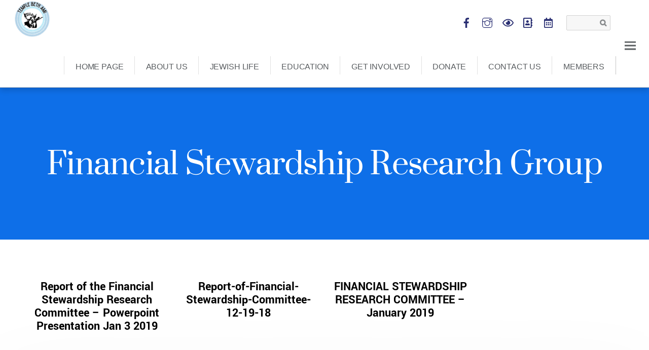

--- FILE ---
content_type: text/html; charset=UTF-8
request_url: https://bethami.org/category/about-us/vision-2020/financial-stewardship-research-group/
body_size: 540559
content:
<!DOCTYPE html>
<html lang="en-US">
<head>
        <meta charset="UTF-8">
        <meta name="viewport" content="width=device-width, initial-scale=1, minimum-scale=1">
        <style id="tb_inline_styles" data-no-optimize="1">.tb_animation_on{overflow-x:hidden}.themify_builder .wow{visibility:hidden;animation-fill-mode:both}[data-tf-animation]{will-change:transform,opacity,visibility}.themify_builder .tf_lax_done{transition-duration:.8s;transition-timing-function:cubic-bezier(.165,.84,.44,1)}[data-sticky-active].tb_sticky_scroll_active{z-index:1}[data-sticky-active].tb_sticky_scroll_active .hide-on-stick{display:none}@media(min-width:1025px){.hide-desktop{width:0!important;height:0!important;padding:0!important;visibility:hidden!important;margin:0!important;display:table-column!important;background:0!important;content-visibility:hidden;overflow:hidden!important}}@media(min-width:769px) and (max-width:1024px){.hide-tablet_landscape{width:0!important;height:0!important;padding:0!important;visibility:hidden!important;margin:0!important;display:table-column!important;background:0!important;content-visibility:hidden;overflow:hidden!important}}@media(min-width:681px) and (max-width:768px){.hide-tablet{width:0!important;height:0!important;padding:0!important;visibility:hidden!important;margin:0!important;display:table-column!important;background:0!important;content-visibility:hidden;overflow:hidden!important}}@media(max-width:680px){.hide-mobile{width:0!important;height:0!important;padding:0!important;visibility:hidden!important;margin:0!important;display:table-column!important;background:0!important;content-visibility:hidden;overflow:hidden!important}}@media(max-width:768px){div.module-gallery-grid{--galn:var(--galt)}}@media(max-width:680px){
                .themify_map.tf_map_loaded{width:100%!important}
                .ui.builder_button,.ui.nav li a{padding:.525em 1.15em}
                .fullheight>.row_inner:not(.tb_col_count_1){min-height:0}
                div.module-gallery-grid{--galn:var(--galm);gap:8px}
            }</style><noscript><style>.themify_builder .wow,.wow .tf_lazy{visibility:visible!important}</style></noscript>            <style id="tf_lazy_style" data-no-optimize="1">
                .tf_svg_lazy{
                    content-visibility:auto;
                    background-size:100% 25%!important;
                    background-repeat:no-repeat!important;
                    background-position:0 0, 0 33.4%,0 66.6%,0 100%!important;
                    transition:filter .3s linear!important;
                    filter:blur(25px)!important;                    transform:translateZ(0)
                }
                .tf_svg_lazy_loaded{
                    filter:blur(0)!important
                }
                [data-lazy]:is(.module,.module_row:not(.tb_first)),.module[data-lazy] .ui,.module_row[data-lazy]:not(.tb_first):is(>.row_inner,.module_column[data-lazy],.module_subrow[data-lazy]){
                    background-image:none!important
                }
            </style>
            <noscript>
                <style>
                    .tf_svg_lazy{
                        display:none!important
                    }
                </style>
            </noscript>
                    <style id="tf_lazy_common" data-no-optimize="1">
                        img{
                max-width:100%;
                height:auto
            }
                                    :where(.tf_in_flx,.tf_flx){display:inline-flex;flex-wrap:wrap;place-items:center}
            .tf_fa,:is(em,i) tf-lottie{display:inline-block;vertical-align:middle}:is(em,i) tf-lottie{width:1.5em;height:1.5em}.tf_fa{width:1em;height:1em;stroke-width:0;stroke:currentColor;overflow:visible;fill:currentColor;pointer-events:none;text-rendering:optimizeSpeed;buffered-rendering:static}#tf_svg symbol{overflow:visible}:where(.tf_lazy){position:relative;visibility:visible;display:block;opacity:.3}.wow .tf_lazy:not(.tf_swiper-slide){visibility:hidden;opacity:1}div.tf_audio_lazy audio{visibility:hidden;height:0;display:inline}.mejs-container{visibility:visible}.tf_iframe_lazy{transition:opacity .3s ease-in-out;min-height:10px}:where(.tf_flx),.tf_swiper-wrapper{display:flex}.tf_swiper-slide{flex-shrink:0;opacity:0;width:100%;height:100%}.tf_swiper-wrapper>br,.tf_lazy.tf_swiper-wrapper .tf_lazy:after,.tf_lazy.tf_swiper-wrapper .tf_lazy:before{display:none}.tf_lazy:after,.tf_lazy:before{content:'';display:inline-block;position:absolute;width:10px!important;height:10px!important;margin:0 3px;top:50%!important;inset-inline:auto 50%!important;border-radius:100%;background-color:currentColor;visibility:visible;animation:tf-hrz-loader infinite .75s cubic-bezier(.2,.68,.18,1.08)}.tf_lazy:after{width:6px!important;height:6px!important;inset-inline:50% auto!important;margin-top:3px;animation-delay:-.4s}@keyframes tf-hrz-loader{0%,100%{transform:scale(1);opacity:1}50%{transform:scale(.1);opacity:.6}}.tf_lazy_lightbox{position:fixed;background:rgba(11,11,11,.8);color:#ccc;top:0;left:0;display:flex;align-items:center;justify-content:center;z-index:999}.tf_lazy_lightbox .tf_lazy:after,.tf_lazy_lightbox .tf_lazy:before{background:#fff}.tf_vd_lazy,tf-lottie{display:flex;flex-wrap:wrap}tf-lottie{aspect-ratio:1.777}.tf_w.tf_vd_lazy video{width:100%;height:auto;position:static;object-fit:cover}
        </style>
        <meta name='robots' content='index, follow, max-image-preview:large, max-snippet:-1, max-video-preview:-1' />

	<!-- This site is optimized with the Yoast SEO plugin v23.0 - https://yoast.com/wordpress/plugins/seo/ -->
	<title>Financial Stewardship Research Group Archives - Welcome to Temple Beth Ami</title>
	<link rel="canonical" href="https://bethami.org/category/about-us/vision-2020/financial-stewardship-research-group/" />
	<meta property="og:locale" content="en_US" />
	<meta property="og:type" content="article" />
	<meta property="og:title" content="Financial Stewardship Research Group Archives - Welcome to Temple Beth Ami" />
	<meta property="og:url" content="https://bethami.org/category/about-us/vision-2020/financial-stewardship-research-group/" />
	<meta property="og:site_name" content="Welcome to Temple Beth Ami" />
	<meta name="twitter:card" content="summary_large_image" />
	<script type="application/ld+json" class="yoast-schema-graph">{"@context":"https://schema.org","@graph":[{"@type":"CollectionPage","@id":"https://bethami.org/category/about-us/vision-2020/financial-stewardship-research-group/","url":"https://bethami.org/category/about-us/vision-2020/financial-stewardship-research-group/","name":"Financial Stewardship Research Group Archives - Welcome to Temple Beth Ami","isPartOf":{"@id":"https://bethami.org/#website"},"breadcrumb":{"@id":"https://bethami.org/category/about-us/vision-2020/financial-stewardship-research-group/#breadcrumb"},"inLanguage":"en-US"},{"@type":"BreadcrumbList","@id":"https://bethami.org/category/about-us/vision-2020/financial-stewardship-research-group/#breadcrumb","itemListElement":[{"@type":"ListItem","position":1,"name":"Home","item":"https://bethami.org/"},{"@type":"ListItem","position":2,"name":"About Us","item":"https://bethami.org/category/about-us/"},{"@type":"ListItem","position":3,"name":"Vision 2020","item":"https://bethami.org/category/about-us/vision-2020/"},{"@type":"ListItem","position":4,"name":"Financial Stewardship Research Group"}]},{"@type":"WebSite","@id":"https://bethami.org/#website","url":"https://bethami.org/","name":"Temple Beth Ami","description":"Welcome To Temple Beth Ami","publisher":{"@id":"https://bethami.org/#organization"},"alternateName":"TBA","potentialAction":[{"@type":"SearchAction","target":{"@type":"EntryPoint","urlTemplate":"https://bethami.org/?s={search_term_string}"},"query-input":"required name=search_term_string"}],"inLanguage":"en-US"},{"@type":"Organization","@id":"https://bethami.org/#organization","name":"Temple Beth Ami","url":"https://bethami.org/","logo":{"@type":"ImageObject","inLanguage":"en-US","@id":"https://bethami.org/#/schema/logo/image/","url":"https://bethami.org/wp-content/uploads/sites/110/2023/07/transparent-logo-1.png","contentUrl":"https://bethami.org/wp-content/uploads/sites/110/2023/07/transparent-logo-1.png","width":2600,"height":2600,"caption":"Temple Beth Ami"},"image":{"@id":"https://bethami.org/#/schema/logo/image/"},"sameAs":["https://www.facebook.com/TempleBethAmiRockville"]}]}</script>
	<!-- / Yoast SEO plugin. -->


<link rel="alternate" type="application/rss+xml" title="Welcome to Temple Beth Ami &raquo; Feed" href="https://bethami.org/feed/" />
<link rel="alternate" type="text/calendar" title="Welcome to Temple Beth Ami &raquo; iCal Feed" href="https://bethami.org/events/?ical=1" />
<link rel="alternate" type="application/rss+xml" title="Welcome to Temple Beth Ami &raquo; Financial Stewardship Research Group Category Feed" href="https://bethami.org/category/about-us/vision-2020/financial-stewardship-research-group/feed/" />
<style id='global-styles-inline-css'>
:root{--wp--preset--aspect-ratio--square: 1;--wp--preset--aspect-ratio--4-3: 4/3;--wp--preset--aspect-ratio--3-4: 3/4;--wp--preset--aspect-ratio--3-2: 3/2;--wp--preset--aspect-ratio--2-3: 2/3;--wp--preset--aspect-ratio--16-9: 16/9;--wp--preset--aspect-ratio--9-16: 9/16;--wp--preset--color--black: #000000;--wp--preset--color--cyan-bluish-gray: #abb8c3;--wp--preset--color--white: #ffffff;--wp--preset--color--pale-pink: #f78da7;--wp--preset--color--vivid-red: #cf2e2e;--wp--preset--color--luminous-vivid-orange: #ff6900;--wp--preset--color--luminous-vivid-amber: #fcb900;--wp--preset--color--light-green-cyan: #7bdcb5;--wp--preset--color--vivid-green-cyan: #00d084;--wp--preset--color--pale-cyan-blue: #8ed1fc;--wp--preset--color--vivid-cyan-blue: #0693e3;--wp--preset--color--vivid-purple: #9b51e0;--wp--preset--gradient--vivid-cyan-blue-to-vivid-purple: linear-gradient(135deg,rgba(6,147,227,1) 0%,rgb(155,81,224) 100%);--wp--preset--gradient--light-green-cyan-to-vivid-green-cyan: linear-gradient(135deg,rgb(122,220,180) 0%,rgb(0,208,130) 100%);--wp--preset--gradient--luminous-vivid-amber-to-luminous-vivid-orange: linear-gradient(135deg,rgba(252,185,0,1) 0%,rgba(255,105,0,1) 100%);--wp--preset--gradient--luminous-vivid-orange-to-vivid-red: linear-gradient(135deg,rgba(255,105,0,1) 0%,rgb(207,46,46) 100%);--wp--preset--gradient--very-light-gray-to-cyan-bluish-gray: linear-gradient(135deg,rgb(238,238,238) 0%,rgb(169,184,195) 100%);--wp--preset--gradient--cool-to-warm-spectrum: linear-gradient(135deg,rgb(74,234,220) 0%,rgb(151,120,209) 20%,rgb(207,42,186) 40%,rgb(238,44,130) 60%,rgb(251,105,98) 80%,rgb(254,248,76) 100%);--wp--preset--gradient--blush-light-purple: linear-gradient(135deg,rgb(255,206,236) 0%,rgb(152,150,240) 100%);--wp--preset--gradient--blush-bordeaux: linear-gradient(135deg,rgb(254,205,165) 0%,rgb(254,45,45) 50%,rgb(107,0,62) 100%);--wp--preset--gradient--luminous-dusk: linear-gradient(135deg,rgb(255,203,112) 0%,rgb(199,81,192) 50%,rgb(65,88,208) 100%);--wp--preset--gradient--pale-ocean: linear-gradient(135deg,rgb(255,245,203) 0%,rgb(182,227,212) 50%,rgb(51,167,181) 100%);--wp--preset--gradient--electric-grass: linear-gradient(135deg,rgb(202,248,128) 0%,rgb(113,206,126) 100%);--wp--preset--gradient--midnight: linear-gradient(135deg,rgb(2,3,129) 0%,rgb(40,116,252) 100%);--wp--preset--font-size--small: 13px;--wp--preset--font-size--medium: 20px;--wp--preset--font-size--large: 36px;--wp--preset--font-size--x-large: 42px;--wp--preset--spacing--20: 0.44rem;--wp--preset--spacing--30: 0.67rem;--wp--preset--spacing--40: 1rem;--wp--preset--spacing--50: 1.5rem;--wp--preset--spacing--60: 2.25rem;--wp--preset--spacing--70: 3.38rem;--wp--preset--spacing--80: 5.06rem;--wp--preset--shadow--natural: 6px 6px 9px rgba(0, 0, 0, 0.2);--wp--preset--shadow--deep: 12px 12px 50px rgba(0, 0, 0, 0.4);--wp--preset--shadow--sharp: 6px 6px 0px rgba(0, 0, 0, 0.2);--wp--preset--shadow--outlined: 6px 6px 0px -3px rgba(255, 255, 255, 1), 6px 6px rgba(0, 0, 0, 1);--wp--preset--shadow--crisp: 6px 6px 0px rgba(0, 0, 0, 1);}:where(body) { margin: 0; }.wp-site-blocks > .alignleft { float: left; margin-right: 2em; }.wp-site-blocks > .alignright { float: right; margin-left: 2em; }.wp-site-blocks > .aligncenter { justify-content: center; margin-left: auto; margin-right: auto; }:where(.wp-site-blocks) > * { margin-block-start: 24px; margin-block-end: 0; }:where(.wp-site-blocks) > :first-child { margin-block-start: 0; }:where(.wp-site-blocks) > :last-child { margin-block-end: 0; }:root { --wp--style--block-gap: 24px; }.is-layout-flow  > :first-child{margin-block-start: 0;}.is-layout-flow  > :last-child{margin-block-end: 0;}.is-layout-flow  > *{margin-block-start: 24px;margin-block-end: 0;}.is-layout-constrained  > :first-child{margin-block-start: 0;}.is-layout-constrained  > :last-child{margin-block-end: 0;}.is-layout-constrained  > *{margin-block-start: 24px;margin-block-end: 0;}.is-layout-flex {gap: 24px;}.is-layout-grid {gap: 24px;}.is-layout-flow > .alignleft{float: left;margin-inline-start: 0;margin-inline-end: 2em;}.is-layout-flow > .alignright{float: right;margin-inline-start: 2em;margin-inline-end: 0;}.is-layout-flow > .aligncenter{margin-left: auto !important;margin-right: auto !important;}.is-layout-constrained > .alignleft{float: left;margin-inline-start: 0;margin-inline-end: 2em;}.is-layout-constrained > .alignright{float: right;margin-inline-start: 2em;margin-inline-end: 0;}.is-layout-constrained > .aligncenter{margin-left: auto !important;margin-right: auto !important;}.is-layout-constrained > :where(:not(.alignleft):not(.alignright):not(.alignfull)){margin-left: auto !important;margin-right: auto !important;}body .is-layout-flex{display: flex;}.is-layout-flex{flex-wrap: wrap;align-items: center;}.is-layout-flex > :is(*, div){margin: 0;}body .is-layout-grid{display: grid;}.is-layout-grid > :is(*, div){margin: 0;}:root :where(body){padding-top: 0px;padding-right: 0px;padding-bottom: 0px;padding-left: 0px;}:root :where(a:where(:not(.wp-element-button))){text-decoration: underline;}:root :where(.wp-element-button, .wp-block-button__link){background-color: #32373c;border-width: 0;color: #fff;font-family: inherit;font-size: inherit;line-height: inherit;padding: calc(0.667em + 2px) calc(1.333em + 2px);text-decoration: none;}.has-black-color{color: var(--wp--preset--color--black) !important;}.has-cyan-bluish-gray-color{color: var(--wp--preset--color--cyan-bluish-gray) !important;}.has-white-color{color: var(--wp--preset--color--white) !important;}.has-pale-pink-color{color: var(--wp--preset--color--pale-pink) !important;}.has-vivid-red-color{color: var(--wp--preset--color--vivid-red) !important;}.has-luminous-vivid-orange-color{color: var(--wp--preset--color--luminous-vivid-orange) !important;}.has-luminous-vivid-amber-color{color: var(--wp--preset--color--luminous-vivid-amber) !important;}.has-light-green-cyan-color{color: var(--wp--preset--color--light-green-cyan) !important;}.has-vivid-green-cyan-color{color: var(--wp--preset--color--vivid-green-cyan) !important;}.has-pale-cyan-blue-color{color: var(--wp--preset--color--pale-cyan-blue) !important;}.has-vivid-cyan-blue-color{color: var(--wp--preset--color--vivid-cyan-blue) !important;}.has-vivid-purple-color{color: var(--wp--preset--color--vivid-purple) !important;}.has-black-background-color{background-color: var(--wp--preset--color--black) !important;}.has-cyan-bluish-gray-background-color{background-color: var(--wp--preset--color--cyan-bluish-gray) !important;}.has-white-background-color{background-color: var(--wp--preset--color--white) !important;}.has-pale-pink-background-color{background-color: var(--wp--preset--color--pale-pink) !important;}.has-vivid-red-background-color{background-color: var(--wp--preset--color--vivid-red) !important;}.has-luminous-vivid-orange-background-color{background-color: var(--wp--preset--color--luminous-vivid-orange) !important;}.has-luminous-vivid-amber-background-color{background-color: var(--wp--preset--color--luminous-vivid-amber) !important;}.has-light-green-cyan-background-color{background-color: var(--wp--preset--color--light-green-cyan) !important;}.has-vivid-green-cyan-background-color{background-color: var(--wp--preset--color--vivid-green-cyan) !important;}.has-pale-cyan-blue-background-color{background-color: var(--wp--preset--color--pale-cyan-blue) !important;}.has-vivid-cyan-blue-background-color{background-color: var(--wp--preset--color--vivid-cyan-blue) !important;}.has-vivid-purple-background-color{background-color: var(--wp--preset--color--vivid-purple) !important;}.has-black-border-color{border-color: var(--wp--preset--color--black) !important;}.has-cyan-bluish-gray-border-color{border-color: var(--wp--preset--color--cyan-bluish-gray) !important;}.has-white-border-color{border-color: var(--wp--preset--color--white) !important;}.has-pale-pink-border-color{border-color: var(--wp--preset--color--pale-pink) !important;}.has-vivid-red-border-color{border-color: var(--wp--preset--color--vivid-red) !important;}.has-luminous-vivid-orange-border-color{border-color: var(--wp--preset--color--luminous-vivid-orange) !important;}.has-luminous-vivid-amber-border-color{border-color: var(--wp--preset--color--luminous-vivid-amber) !important;}.has-light-green-cyan-border-color{border-color: var(--wp--preset--color--light-green-cyan) !important;}.has-vivid-green-cyan-border-color{border-color: var(--wp--preset--color--vivid-green-cyan) !important;}.has-pale-cyan-blue-border-color{border-color: var(--wp--preset--color--pale-cyan-blue) !important;}.has-vivid-cyan-blue-border-color{border-color: var(--wp--preset--color--vivid-cyan-blue) !important;}.has-vivid-purple-border-color{border-color: var(--wp--preset--color--vivid-purple) !important;}.has-vivid-cyan-blue-to-vivid-purple-gradient-background{background: var(--wp--preset--gradient--vivid-cyan-blue-to-vivid-purple) !important;}.has-light-green-cyan-to-vivid-green-cyan-gradient-background{background: var(--wp--preset--gradient--light-green-cyan-to-vivid-green-cyan) !important;}.has-luminous-vivid-amber-to-luminous-vivid-orange-gradient-background{background: var(--wp--preset--gradient--luminous-vivid-amber-to-luminous-vivid-orange) !important;}.has-luminous-vivid-orange-to-vivid-red-gradient-background{background: var(--wp--preset--gradient--luminous-vivid-orange-to-vivid-red) !important;}.has-very-light-gray-to-cyan-bluish-gray-gradient-background{background: var(--wp--preset--gradient--very-light-gray-to-cyan-bluish-gray) !important;}.has-cool-to-warm-spectrum-gradient-background{background: var(--wp--preset--gradient--cool-to-warm-spectrum) !important;}.has-blush-light-purple-gradient-background{background: var(--wp--preset--gradient--blush-light-purple) !important;}.has-blush-bordeaux-gradient-background{background: var(--wp--preset--gradient--blush-bordeaux) !important;}.has-luminous-dusk-gradient-background{background: var(--wp--preset--gradient--luminous-dusk) !important;}.has-pale-ocean-gradient-background{background: var(--wp--preset--gradient--pale-ocean) !important;}.has-electric-grass-gradient-background{background: var(--wp--preset--gradient--electric-grass) !important;}.has-midnight-gradient-background{background: var(--wp--preset--gradient--midnight) !important;}.has-small-font-size{font-size: var(--wp--preset--font-size--small) !important;}.has-medium-font-size{font-size: var(--wp--preset--font-size--medium) !important;}.has-large-font-size{font-size: var(--wp--preset--font-size--large) !important;}.has-x-large-font-size{font-size: var(--wp--preset--font-size--x-large) !important;}
:root :where(.wp-block-pullquote){font-size: 1.5em;line-height: 1.6;}
</style>
<link rel="preload" href="https://bethami.org/wp-content/plugins/urj-events/css/urj-events-style.css?ver=1.2.1" as="style"><link rel='stylesheet' id='urj-events-style-css' href='https://bethami.org/wp-content/plugins/urj-events/css/urj-events-style.css?ver=1.2.1' media='all' />
<link rel="preload" href="https://bethami.org/wp-content/plugins/urjbuilder-admin/css/urjbuilder-signup-style.css?ver=6.6" as="style"><link rel='stylesheet' id='urjbuilder-signup-style-css' href='https://bethami.org/wp-content/plugins/urjbuilder-admin/css/urjbuilder-signup-style.css?ver=6.6' media='all' />
<link rel="preload" href="https://bethami.org/wp-content/plugins/urjbuilder-newsletter/css/style.css?ver=6.6" as="style"><link rel='stylesheet' id='urjbuilder_newsletter_css-css' href='https://bethami.org/wp-content/plugins/urjbuilder-newsletter/css/style.css?ver=6.6' media='all' />
<link rel="preload" href="https://bethami.org/wp-content/plugins/urjbuilder-rss/css/style.css?ver=v1.0.5" as="style"><link rel='stylesheet' id='urjbuilder_rss_css-css' href='https://bethami.org/wp-content/plugins/urjbuilder-rss/css/style.css?ver=v1.0.5' media='all' />
<link rel="preload" href="https://bethami.org/wp-content/plugins/urjbuilder_rssscroller/css/urjbuilder_rssscroller.css?ver=6.6" as="style"><link rel='stylesheet' id='urjbuilder_rssscroller-css-css' href='https://bethami.org/wp-content/plugins/urjbuilder_rssscroller/css/urjbuilder_rssscroller.css?ver=6.6' media='all' />
<link rel="preload" href="https://bethami.org/wp-content/plugins/widget-options/assets/css/widget-options.css?ver=4.0.6.1" as="style"><link rel='stylesheet' id='widgetopts-styles-css' href='https://bethami.org/wp-content/plugins/widget-options/assets/css/widget-options.css?ver=4.0.6.1' media='all' />
<link rel="preload" href="https://bethami.org/wp-content/themes/themify-peak/style.css?ver=6.6" as="style"><link rel='stylesheet' id='parent-style-css' href='https://bethami.org/wp-content/themes/themify-peak/style.css?ver=6.6' media='all' />
<link rel="preload" href="https://bethami.org/wp-content/themes/themify-peak-child/style.css?ver=1.0.0" as="style"><link rel='stylesheet' id='child-style-css' href='https://bethami.org/wp-content/themes/themify-peak-child/style.css?ver=1.0.0' media='all' />
<link rel="preload" href="https://bethami.org/wp-content/plugins/wp-members/assets/css/forms/generic-no-float.min.css?ver=3.4.9.5" as="style"><link rel='stylesheet' id='wp-members-css' href='https://bethami.org/wp-content/plugins/wp-members/assets/css/forms/generic-no-float.min.css?ver=3.4.9.5' media='all' />
<link rel="preload" href="https://bethami.org/wp-content/plugins/themify-shortcodes/assets/styles.css?ver=6.6" as="style"><link rel='stylesheet' id='themify-shortcodes-css' href='https://bethami.org/wp-content/plugins/themify-shortcodes/assets/styles.css?ver=6.6' media='all' />
<link rel="preload" href="https://bethami.org/wp-content/plugins/video-conferencing-with-zoom-api/assets/public/css/style.min.css?ver=4.5.1" as="style"><link rel='stylesheet' id='video-conferencing-with-zoom-api-css' href='https://bethami.org/wp-content/plugins/video-conferencing-with-zoom-api/assets/public/css/style.min.css?ver=4.5.1' media='all' />
<style id='teccc-nofile-stylesheet-inline-css'>
/* The Events Calendar: Category Colors 7.3.1 */
.teccc-legend a, .tribe-events-calendar a, #tribe-events-content .tribe-events-tooltip h4
{
	font-weight: bold;
}

.tribe-events-list .vevent.hentry h2 {
	padding-left: 5px;
}


@media only screen and (max-width: 768px) {
	.tribe-events-calendar td .hentry,
	.tribe-events-calendar td .type-tribe_events {
		display: block;
	}

	h3.entry-title.summary,
	h3.tribe-events-month-event-title,
	.tribe-events-calendar .tribe-events-has-events:after {
		display: none;
	}

	.tribe-events-calendar .mobile-trigger .tribe-events-tooltip {
		display: none !important;
	}
}

.tribe-grid-body div[id*="tribe-events-event-"][class*="tribe-events-category-"].tribe-events-week-hourly-single
{ border-right: 1px solid #000; }

.tribe-events .tribe-events-calendar-month__multiday-event-bar,
.tribe-events .tribe-events-calendar-month__multiday-event-bar-inner,
.tribe-events-calendar-month__multiday-event-wrapper
{ background-color: #F7F6F6; }

.tribe-events-pro .tribe-events-pro-week-grid__multiday-event-bar,
.tribe-events-pro .tribe-events-pro-week-grid__multiday-event-wrapper
{ background-color: #F7F6F6 !important; }

.tribe-events-calendar-month__multiday-event-wrapper.tribe-events-calendar-month__multiday-event--empty
{ background-color: transparent !important; }

.tribe-events-pro-week-grid__multiday-event-wrapper.tribe-events-pro-week-grid__multiday-event--empty
{ background-color: transparent !important; }

.tribe-common--breakpoint-medium.tribe-events .tribe-events-calendar-list__event-datetime-featured-text,
.tribe-events-calendar-month-mobile-events__mobile-event-datetime-featured-text,
.tribe-events-calendar-day__event-datetime-featured-text,
.tribe-common-c-svgicon--featured
{ color: #284fa1 !important; }

.tribe-events-calendar-list__event-date-tag-datetime:after, 
.tribe-events-widget-events-list__event-date-tag-datetime:after, 
.tribe-events .tribe-events-calendar-day__event--featured:after,
.tribe-events .tribe-events-calendar-month__calendar-event--featured:before
{ background-color: #284fa1 !important; }

.tribe-events-pro .tribe-events-pro-photo__event-datetime-featured-text,
.tribe-events-pro .tribe-events-pro-map__event-datetime-featured-text
{ color: #284fa1 !important; }

.tribe-events-pro .tribe-events-pro-week-grid__event--featured .tribe-events-pro-week-grid__event-link-inner:before
{ background-color: #284fa1 !important; }


	
		.tribe-events-category-adult-bnei-mitzvah-class h2.tribe-events-list-event-title.entry-title a,
.tribe-events-category-adult-bnei-mitzvah-class h2.tribe-events-list-event-title a,
.tribe-events-category-adult-bnei-mitzvah-class h3.tribe-events-list-event-title a,
.tribe-event-featured .tribe-events-category-adult-bnei-mitzvah-class h3.tribe-events-list-event-title a,
.tribe-events-list .tribe-events-loop .tribe-event-featured.tribe-events-category-adult-bnei-mitzvah-class h3.tribe-events-list-event-title a,	.tribe-events-shortcode .tribe-events-month table .type-tribe_events.tribe-events-category-adult-bnei-mitzvah-class,		.tribe-events-list .tribe-events-loop .tribe-event-featured.tribe-events-category-adult-bnei-mitzvah-class h3.tribe-events-list-event-title a:hover,
#tribe-events-content table.tribe-events-calendar .type-tribe_events.tribe-events-category-adult-bnei-mitzvah-class.tribe-event-featured h3.tribe-events-month-event-title a:hover,	.tribe-events-category-adult-bnei-mitzvah-class .tribe-events-map-event-title a:link,
.tribe-events-category-adult-bnei-mitzvah-class .tribe-events-map-event-title a:visited,	#tribe-events-content div.tribe-events-category-adult-bnei-mitzvah-class.hentry.vevent h3.entry-title a,
.tribe-grid-body .tribe-events-category-adult-bnei-mitzvah-class a,
.tribe-grid-body .type-tribe_events.tribe-events-category-adult-bnei-mitzvah-class a,
.tribe-grid-allday .tribe-events-category-adult-bnei-mitzvah-class a,	.tribe-events-adv-list-widget .tribe-events-category-adult-bnei-mitzvah-class h2 a:link,
.tribe-events-adv-list-widget .tribe-events-category-adult-bnei-mitzvah-class h2 a:visited,
.tribe-mini-calendar-list-wrapper .tribe-events-category-adult-bnei-mitzvah-class h2 a:link,
.tribe-mini-calendar-list-wrapper .tribe-events-category-adult-bnei-mitzvah-class h2 a:visited,
.tribe-events-category-adult-bnei-mitzvah-class.tribe-event-featured .tribe-mini-calendar-event .tribe-events-title a,
.tribe-venue-widget-list li.tribe-events-category-adult-bnei-mitzvah-class h4 a:link,
.tribe-venue-widget-list li.tribe-events-category-adult-bnei-mitzvah-class h4 a:visited,	.teccc-legend li.tribe_events_cat-adult-bnei-mitzvah-class a,
.tribe-common article.tribe_events_cat-adult-bnei-mitzvah-class h3 a,
.tribe-common article.tribe_events_cat-adult-bnei-mitzvah-class h3 a:link,
.tribe-common article.tribe_events_cat-adult-bnei-mitzvah-class h3 a:visited,
article.tribe-events-calendar-month__multiday-event.tribe_events_cat-adult-bnei-mitzvah-class h3,	#tribe-events-content table.tribe-events-calendar .tribe-event-featured.tribe-events-category-adult-bnei-mitzvah-class .tribe-events-month-event-title a,
.teccc-legend li.tribe-events-category-adult-bnei-mitzvah-class a,
.tribe-events-calendar .tribe-events-category-adult-bnei-mitzvah-class a,
#tribe-events-content .teccc-legend li.tribe-events-category-adult-bnei-mitzvah-class a,
#tribe-events-content .tribe-events-calendar .tribe-events-category-adult-bnei-mitzvah-class a,
.type-tribe_events.tribe-events-category-adult-bnei-mitzvah-class h2 a,
.tribe-events-category-adult-bnei-mitzvah-class > div.hentry.vevent > h3.entry-title a,
.tribe-events-mobile.tribe-events-category-adult-bnei-mitzvah-class h4 a
{
		text-decoration: none;
}

		.tribe-events-category-adult-bnei-mitzvah-class h3.tribe-events-list-event-title,		.tribe-events-shortcode .tribe-events-month table .type-tribe_events.tribe-events-category-adult-bnei-mitzvah-class,	.tribe-events-category-adult-bnei-mitzvah-class .tribe-events-map-event-title a:link,
.tribe-events-category-adult-bnei-mitzvah-class .tribe-events-map-event-title a:visited,
article.tribe-events-pro-map__event-card.tribe_events_cat-adult-bnei-mitzvah-class h3,
article.tribe-events-pro-photo__event.tribe_events_cat-adult-bnei-mitzvah-class h3,	.tribe-grid-body .tribe-events-week-hourly-single:hover.tribe-events-category-adult-bnei-mitzvah-class,
.tribe-grid-body .tribe-events-week-hourly-single.tribe-events-category-adult-bnei-mitzvah-class,
.tribe-grid-allday .tribe-events-week-allday-single.tribe-events-category-adult-bnei-mitzvah-class,
article.tribe-events-pro-week-grid__event.tribe_events_cat-adult-bnei-mitzvah-class h3,
article.tribe-events-pro-week-mobile-events__event.tribe_events_cat-adult-bnei-mitzvah-class h3,
article.tribe-events-pro-week-grid__multiday-event.tribe_events_cat-adult-bnei-mitzvah-class h3,
article.tribe-events-pro-week-grid__multiday-event.tribe_events_cat-adult-bnei-mitzvah-class .tribe-events-pro-week-grid__multiday-event-bar-inner h3,
article.tribe-events-pro-week-grid__multiday-event.tribe_events_cat-adult-bnei-mitzvah-class .tribe-events-pro-week-grid__multiday-event-bar-inner,	.tribe-common article.tribe_events_cat-adult-bnei-mitzvah-class h3.tribe-events-pro-summary__event-title,	.tribe-mini-calendar td.tribe-events-has-events.tribe-events-category-adult-bnei-mitzvah-class,
.tribe-events-adv-list-widget .tribe-events-category-adult-bnei-mitzvah-class h2,
.tribe-venue-widget-list li.tribe-events-category-adult-bnei-mitzvah-class h4,	.teccc-legend li.tribe_events_cat-adult-bnei-mitzvah-class,
article.tribe_events_cat-adult-bnei-mitzvah-class header.tribe-events-widget-events-list__event-header h3,
article.tribe-events-calendar-month__calendar-event.tribe_events_cat-adult-bnei-mitzvah-class h3,
article.tribe-events-calendar-month__multiday-event.tribe_events_cat-adult-bnei-mitzvah-class .tribe-events-calendar-month__multiday-event-bar-inner,
article.tribe-events-calendar-month-mobile-events__mobile-event.tribe_events_cat-adult-bnei-mitzvah-class h3,
article.tribe-events-calendar-day__event.tribe_events_cat-adult-bnei-mitzvah-class h3,
article.tribe-events-calendar-list__event.tribe_events_cat-adult-bnei-mitzvah-class h3,
article.tribe-events-calendar-latest-past__event.tribe_events_cat-adult-bnei-mitzvah-class h3,	.events-archive.events-gridview #tribe-events-content table .type-tribe_events.tribe-events-category-adult-bnei-mitzvah-class,
.teccc-legend li.tribe-events-category-adult-bnei-mitzvah-class,
.tribe-events-calendar .tribe-events-category-adult-bnei-mitzvah-class,
.type-tribe_events.tribe-events-category-adult-bnei-mitzvah-class h2,
.tribe-events-category-adult-bnei-mitzvah-class > div.hentry.vevent > h3.entry-title,
.tribe-events-mobile.tribe-events-category-adult-bnei-mitzvah-class h4
{
				border-right: 5px solid transparent;
		line-height: 1.4em;
	padding-left: 5px;
	padding-bottom: 2px;
}

	.tribe-events-calendar .tribe-event-featured.tribe-events-category-adult-bnei-mitzvah-class,
#tribe-events-content table.tribe-events-calendar .type-tribe_events.tribe-event-featured.tribe-events-category-adult-bnei-mitzvah-class,
.tribe-grid-body div[id*='tribe-events-event-'][class*='tribe-events-category-'].tribe-events-week-hourly-single.tribe-event-featured
{ border-right: 5px solid #284fa1 }

	
	article.tribe-events-pro-week-grid__multiday-event.tribe_events_cat-adult-bnei-mitzvah-class h3
{ border-left: 0px solid transparent !important; }

	.tribe-events-category-adult-bnei-mitzvah-class .tribe-events-map-event-title a:link,
.tribe-events-category-adult-bnei-mitzvah-class .tribe-events-map-event-title a:visited,	.tribe-events-adv-list-widget .tribe-events-category-adult-bnei-mitzvah-class h2 a:link,
.tribe-events-adv-list-widget .tribe-events-category-adult-bnei-mitzvah-class h2 a:visited,
.tribe-mini-calendar-list-wrapper .tribe-events-category-adult-bnei-mitzvah-class h2 a:link,
.tribe-mini-calendar-list-wrapper .tribe-events-category-adult-bnei-mitzvah-class h2 a:visited,
.tribe-events-category-adult-bnei-mitzvah-class.tribe-event-featured .tribe-mini-calendar-event .tribe-events-title a,
.tribe-venue-widget-list li.tribe-events-category-adult-bnei-mitzvah-class h4 a:link,
.tribe-venue-widget-list li.tribe-events-category-adult-bnei-mitzvah-class h4 a:visited,	.tribe-events-category-adult-bnei-mitzvah-class h2.tribe-events-list-event-title.entry-title a,
.tribe-events-category-adult-bnei-mitzvah-class h2.tribe-events-list-event-title a,
.tribe-events-category-adult-bnei-mitzvah-class h3.tribe-events-list-event-title a,
.tribe-event-featured .tribe-events-category-adult-bnei-mitzvah-class h3.tribe-events-list-event-title a,
.tribe-events-list .tribe-events-loop .tribe-event-featured.tribe-events-category-adult-bnei-mitzvah-class h3.tribe-events-list-event-title a
{
	width: auto;
	display: block;
}
	
		.tribe-events-category-adult-education h2.tribe-events-list-event-title.entry-title a,
.tribe-events-category-adult-education h2.tribe-events-list-event-title a,
.tribe-events-category-adult-education h3.tribe-events-list-event-title a,
.tribe-event-featured .tribe-events-category-adult-education h3.tribe-events-list-event-title a,
.tribe-events-list .tribe-events-loop .tribe-event-featured.tribe-events-category-adult-education h3.tribe-events-list-event-title a,	.tribe-events-shortcode .tribe-events-month table .type-tribe_events.tribe-events-category-adult-education,		.tribe-events-list .tribe-events-loop .tribe-event-featured.tribe-events-category-adult-education h3.tribe-events-list-event-title a:hover,
#tribe-events-content table.tribe-events-calendar .type-tribe_events.tribe-events-category-adult-education.tribe-event-featured h3.tribe-events-month-event-title a:hover,	.tribe-events-category-adult-education .tribe-events-map-event-title a:link,
.tribe-events-category-adult-education .tribe-events-map-event-title a:visited,	#tribe-events-content div.tribe-events-category-adult-education.hentry.vevent h3.entry-title a,
.tribe-grid-body .tribe-events-category-adult-education a,
.tribe-grid-body .type-tribe_events.tribe-events-category-adult-education a,
.tribe-grid-allday .tribe-events-category-adult-education a,	.tribe-events-adv-list-widget .tribe-events-category-adult-education h2 a:link,
.tribe-events-adv-list-widget .tribe-events-category-adult-education h2 a:visited,
.tribe-mini-calendar-list-wrapper .tribe-events-category-adult-education h2 a:link,
.tribe-mini-calendar-list-wrapper .tribe-events-category-adult-education h2 a:visited,
.tribe-events-category-adult-education.tribe-event-featured .tribe-mini-calendar-event .tribe-events-title a,
.tribe-venue-widget-list li.tribe-events-category-adult-education h4 a:link,
.tribe-venue-widget-list li.tribe-events-category-adult-education h4 a:visited,	.teccc-legend li.tribe_events_cat-adult-education a,
.tribe-common article.tribe_events_cat-adult-education h3 a,
.tribe-common article.tribe_events_cat-adult-education h3 a:link,
.tribe-common article.tribe_events_cat-adult-education h3 a:visited,
article.tribe-events-calendar-month__multiday-event.tribe_events_cat-adult-education h3,	#tribe-events-content table.tribe-events-calendar .tribe-event-featured.tribe-events-category-adult-education .tribe-events-month-event-title a,
.teccc-legend li.tribe-events-category-adult-education a,
.tribe-events-calendar .tribe-events-category-adult-education a,
#tribe-events-content .teccc-legend li.tribe-events-category-adult-education a,
#tribe-events-content .tribe-events-calendar .tribe-events-category-adult-education a,
.type-tribe_events.tribe-events-category-adult-education h2 a,
.tribe-events-category-adult-education > div.hentry.vevent > h3.entry-title a,
.tribe-events-mobile.tribe-events-category-adult-education h4 a
{
			color: #000;
		text-decoration: none;
}

		.tribe-events-category-adult-education h3.tribe-events-list-event-title,		.tribe-events-shortcode .tribe-events-month table .type-tribe_events.tribe-events-category-adult-education,	.tribe-events-category-adult-education .tribe-events-map-event-title a:link,
.tribe-events-category-adult-education .tribe-events-map-event-title a:visited,
article.tribe-events-pro-map__event-card.tribe_events_cat-adult-education h3,
article.tribe-events-pro-photo__event.tribe_events_cat-adult-education h3,	.tribe-grid-body .tribe-events-week-hourly-single:hover.tribe-events-category-adult-education,
.tribe-grid-body .tribe-events-week-hourly-single.tribe-events-category-adult-education,
.tribe-grid-allday .tribe-events-week-allday-single.tribe-events-category-adult-education,
article.tribe-events-pro-week-grid__event.tribe_events_cat-adult-education h3,
article.tribe-events-pro-week-mobile-events__event.tribe_events_cat-adult-education h3,
article.tribe-events-pro-week-grid__multiday-event.tribe_events_cat-adult-education h3,
article.tribe-events-pro-week-grid__multiday-event.tribe_events_cat-adult-education .tribe-events-pro-week-grid__multiday-event-bar-inner h3,
article.tribe-events-pro-week-grid__multiday-event.tribe_events_cat-adult-education .tribe-events-pro-week-grid__multiday-event-bar-inner,	.tribe-common article.tribe_events_cat-adult-education h3.tribe-events-pro-summary__event-title,	.tribe-mini-calendar td.tribe-events-has-events.tribe-events-category-adult-education,
.tribe-events-adv-list-widget .tribe-events-category-adult-education h2,
.tribe-venue-widget-list li.tribe-events-category-adult-education h4,	.teccc-legend li.tribe_events_cat-adult-education,
article.tribe_events_cat-adult-education header.tribe-events-widget-events-list__event-header h3,
article.tribe-events-calendar-month__calendar-event.tribe_events_cat-adult-education h3,
article.tribe-events-calendar-month__multiday-event.tribe_events_cat-adult-education .tribe-events-calendar-month__multiday-event-bar-inner,
article.tribe-events-calendar-month-mobile-events__mobile-event.tribe_events_cat-adult-education h3,
article.tribe-events-calendar-day__event.tribe_events_cat-adult-education h3,
article.tribe-events-calendar-list__event.tribe_events_cat-adult-education h3,
article.tribe-events-calendar-latest-past__event.tribe_events_cat-adult-education h3,	.events-archive.events-gridview #tribe-events-content table .type-tribe_events.tribe-events-category-adult-education,
.teccc-legend li.tribe-events-category-adult-education,
.tribe-events-calendar .tribe-events-category-adult-education,
.type-tribe_events.tribe-events-category-adult-education h2,
.tribe-events-category-adult-education > div.hentry.vevent > h3.entry-title,
.tribe-events-mobile.tribe-events-category-adult-education h4
{
			background-color: #CFCFCF;
				border-left: 5px solid #CFCFCF;
			border-right: 5px solid transparent;
			color: #000;
		line-height: 1.4em;
	padding-left: 5px;
	padding-bottom: 2px;
}

	.tribe-events-calendar .tribe-event-featured.tribe-events-category-adult-education,
#tribe-events-content table.tribe-events-calendar .type-tribe_events.tribe-event-featured.tribe-events-category-adult-education,
.tribe-grid-body div[id*='tribe-events-event-'][class*='tribe-events-category-'].tribe-events-week-hourly-single.tribe-event-featured
{ border-right: 5px solid #284fa1 }

	
	article.tribe-events-pro-week-grid__multiday-event.tribe_events_cat-adult-education h3
{ border-left: 0px solid transparent !important; }

	.tribe-events-category-adult-education .tribe-events-map-event-title a:link,
.tribe-events-category-adult-education .tribe-events-map-event-title a:visited,	.tribe-events-adv-list-widget .tribe-events-category-adult-education h2 a:link,
.tribe-events-adv-list-widget .tribe-events-category-adult-education h2 a:visited,
.tribe-mini-calendar-list-wrapper .tribe-events-category-adult-education h2 a:link,
.tribe-mini-calendar-list-wrapper .tribe-events-category-adult-education h2 a:visited,
.tribe-events-category-adult-education.tribe-event-featured .tribe-mini-calendar-event .tribe-events-title a,
.tribe-venue-widget-list li.tribe-events-category-adult-education h4 a:link,
.tribe-venue-widget-list li.tribe-events-category-adult-education h4 a:visited,	.tribe-events-category-adult-education h2.tribe-events-list-event-title.entry-title a,
.tribe-events-category-adult-education h2.tribe-events-list-event-title a,
.tribe-events-category-adult-education h3.tribe-events-list-event-title a,
.tribe-event-featured .tribe-events-category-adult-education h3.tribe-events-list-event-title a,
.tribe-events-list .tribe-events-loop .tribe-event-featured.tribe-events-category-adult-education h3.tribe-events-list-event-title a
{
	width: auto;
	display: block;
}
	
		.tribe-events-category-april h2.tribe-events-list-event-title.entry-title a,
.tribe-events-category-april h2.tribe-events-list-event-title a,
.tribe-events-category-april h3.tribe-events-list-event-title a,
.tribe-event-featured .tribe-events-category-april h3.tribe-events-list-event-title a,
.tribe-events-list .tribe-events-loop .tribe-event-featured.tribe-events-category-april h3.tribe-events-list-event-title a,	.tribe-events-shortcode .tribe-events-month table .type-tribe_events.tribe-events-category-april,		.tribe-events-list .tribe-events-loop .tribe-event-featured.tribe-events-category-april h3.tribe-events-list-event-title a:hover,
#tribe-events-content table.tribe-events-calendar .type-tribe_events.tribe-events-category-april.tribe-event-featured h3.tribe-events-month-event-title a:hover,	.tribe-events-category-april .tribe-events-map-event-title a:link,
.tribe-events-category-april .tribe-events-map-event-title a:visited,	#tribe-events-content div.tribe-events-category-april.hentry.vevent h3.entry-title a,
.tribe-grid-body .tribe-events-category-april a,
.tribe-grid-body .type-tribe_events.tribe-events-category-april a,
.tribe-grid-allday .tribe-events-category-april a,	.tribe-events-adv-list-widget .tribe-events-category-april h2 a:link,
.tribe-events-adv-list-widget .tribe-events-category-april h2 a:visited,
.tribe-mini-calendar-list-wrapper .tribe-events-category-april h2 a:link,
.tribe-mini-calendar-list-wrapper .tribe-events-category-april h2 a:visited,
.tribe-events-category-april.tribe-event-featured .tribe-mini-calendar-event .tribe-events-title a,
.tribe-venue-widget-list li.tribe-events-category-april h4 a:link,
.tribe-venue-widget-list li.tribe-events-category-april h4 a:visited,	.teccc-legend li.tribe_events_cat-april a,
.tribe-common article.tribe_events_cat-april h3 a,
.tribe-common article.tribe_events_cat-april h3 a:link,
.tribe-common article.tribe_events_cat-april h3 a:visited,
article.tribe-events-calendar-month__multiday-event.tribe_events_cat-april h3,	#tribe-events-content table.tribe-events-calendar .tribe-event-featured.tribe-events-category-april .tribe-events-month-event-title a,
.teccc-legend li.tribe-events-category-april a,
.tribe-events-calendar .tribe-events-category-april a,
#tribe-events-content .teccc-legend li.tribe-events-category-april a,
#tribe-events-content .tribe-events-calendar .tribe-events-category-april a,
.type-tribe_events.tribe-events-category-april h2 a,
.tribe-events-category-april > div.hentry.vevent > h3.entry-title a,
.tribe-events-mobile.tribe-events-category-april h4 a
{
			color: #000;
		text-decoration: none;
}

		.tribe-events-category-april h3.tribe-events-list-event-title,		.tribe-events-shortcode .tribe-events-month table .type-tribe_events.tribe-events-category-april,	.tribe-events-category-april .tribe-events-map-event-title a:link,
.tribe-events-category-april .tribe-events-map-event-title a:visited,
article.tribe-events-pro-map__event-card.tribe_events_cat-april h3,
article.tribe-events-pro-photo__event.tribe_events_cat-april h3,	.tribe-grid-body .tribe-events-week-hourly-single:hover.tribe-events-category-april,
.tribe-grid-body .tribe-events-week-hourly-single.tribe-events-category-april,
.tribe-grid-allday .tribe-events-week-allday-single.tribe-events-category-april,
article.tribe-events-pro-week-grid__event.tribe_events_cat-april h3,
article.tribe-events-pro-week-mobile-events__event.tribe_events_cat-april h3,
article.tribe-events-pro-week-grid__multiday-event.tribe_events_cat-april h3,
article.tribe-events-pro-week-grid__multiday-event.tribe_events_cat-april .tribe-events-pro-week-grid__multiday-event-bar-inner h3,
article.tribe-events-pro-week-grid__multiday-event.tribe_events_cat-april .tribe-events-pro-week-grid__multiday-event-bar-inner,	.tribe-common article.tribe_events_cat-april h3.tribe-events-pro-summary__event-title,	.tribe-mini-calendar td.tribe-events-has-events.tribe-events-category-april,
.tribe-events-adv-list-widget .tribe-events-category-april h2,
.tribe-venue-widget-list li.tribe-events-category-april h4,	.teccc-legend li.tribe_events_cat-april,
article.tribe_events_cat-april header.tribe-events-widget-events-list__event-header h3,
article.tribe-events-calendar-month__calendar-event.tribe_events_cat-april h3,
article.tribe-events-calendar-month__multiday-event.tribe_events_cat-april .tribe-events-calendar-month__multiday-event-bar-inner,
article.tribe-events-calendar-month-mobile-events__mobile-event.tribe_events_cat-april h3,
article.tribe-events-calendar-day__event.tribe_events_cat-april h3,
article.tribe-events-calendar-list__event.tribe_events_cat-april h3,
article.tribe-events-calendar-latest-past__event.tribe_events_cat-april h3,	.events-archive.events-gridview #tribe-events-content table .type-tribe_events.tribe-events-category-april,
.teccc-legend li.tribe-events-category-april,
.tribe-events-calendar .tribe-events-category-april,
.type-tribe_events.tribe-events-category-april h2,
.tribe-events-category-april > div.hentry.vevent > h3.entry-title,
.tribe-events-mobile.tribe-events-category-april h4
{
			background-color: #CFCFCF;
				border-left: 5px solid #CFCFCF;
			border-right: 5px solid transparent;
			color: #000;
		line-height: 1.4em;
	padding-left: 5px;
	padding-bottom: 2px;
}

	.tribe-events-calendar .tribe-event-featured.tribe-events-category-april,
#tribe-events-content table.tribe-events-calendar .type-tribe_events.tribe-event-featured.tribe-events-category-april,
.tribe-grid-body div[id*='tribe-events-event-'][class*='tribe-events-category-'].tribe-events-week-hourly-single.tribe-event-featured
{ border-right: 5px solid #284fa1 }

	
	article.tribe-events-pro-week-grid__multiday-event.tribe_events_cat-april h3
{ border-left: 0px solid transparent !important; }

	.tribe-events-category-april .tribe-events-map-event-title a:link,
.tribe-events-category-april .tribe-events-map-event-title a:visited,	.tribe-events-adv-list-widget .tribe-events-category-april h2 a:link,
.tribe-events-adv-list-widget .tribe-events-category-april h2 a:visited,
.tribe-mini-calendar-list-wrapper .tribe-events-category-april h2 a:link,
.tribe-mini-calendar-list-wrapper .tribe-events-category-april h2 a:visited,
.tribe-events-category-april.tribe-event-featured .tribe-mini-calendar-event .tribe-events-title a,
.tribe-venue-widget-list li.tribe-events-category-april h4 a:link,
.tribe-venue-widget-list li.tribe-events-category-april h4 a:visited,	.tribe-events-category-april h2.tribe-events-list-event-title.entry-title a,
.tribe-events-category-april h2.tribe-events-list-event-title a,
.tribe-events-category-april h3.tribe-events-list-event-title a,
.tribe-event-featured .tribe-events-category-april h3.tribe-events-list-event-title a,
.tribe-events-list .tribe-events-loop .tribe-event-featured.tribe-events-category-april h3.tribe-events-list-event-title a
{
	width: auto;
	display: block;
}
	
		.tribe-events-category-bitachon h2.tribe-events-list-event-title.entry-title a,
.tribe-events-category-bitachon h2.tribe-events-list-event-title a,
.tribe-events-category-bitachon h3.tribe-events-list-event-title a,
.tribe-event-featured .tribe-events-category-bitachon h3.tribe-events-list-event-title a,
.tribe-events-list .tribe-events-loop .tribe-event-featured.tribe-events-category-bitachon h3.tribe-events-list-event-title a,	.tribe-events-shortcode .tribe-events-month table .type-tribe_events.tribe-events-category-bitachon,		.tribe-events-list .tribe-events-loop .tribe-event-featured.tribe-events-category-bitachon h3.tribe-events-list-event-title a:hover,
#tribe-events-content table.tribe-events-calendar .type-tribe_events.tribe-events-category-bitachon.tribe-event-featured h3.tribe-events-month-event-title a:hover,	.tribe-events-category-bitachon .tribe-events-map-event-title a:link,
.tribe-events-category-bitachon .tribe-events-map-event-title a:visited,	#tribe-events-content div.tribe-events-category-bitachon.hentry.vevent h3.entry-title a,
.tribe-grid-body .tribe-events-category-bitachon a,
.tribe-grid-body .type-tribe_events.tribe-events-category-bitachon a,
.tribe-grid-allday .tribe-events-category-bitachon a,	.tribe-events-adv-list-widget .tribe-events-category-bitachon h2 a:link,
.tribe-events-adv-list-widget .tribe-events-category-bitachon h2 a:visited,
.tribe-mini-calendar-list-wrapper .tribe-events-category-bitachon h2 a:link,
.tribe-mini-calendar-list-wrapper .tribe-events-category-bitachon h2 a:visited,
.tribe-events-category-bitachon.tribe-event-featured .tribe-mini-calendar-event .tribe-events-title a,
.tribe-venue-widget-list li.tribe-events-category-bitachon h4 a:link,
.tribe-venue-widget-list li.tribe-events-category-bitachon h4 a:visited,	.teccc-legend li.tribe_events_cat-bitachon a,
.tribe-common article.tribe_events_cat-bitachon h3 a,
.tribe-common article.tribe_events_cat-bitachon h3 a:link,
.tribe-common article.tribe_events_cat-bitachon h3 a:visited,
article.tribe-events-calendar-month__multiday-event.tribe_events_cat-bitachon h3,	#tribe-events-content table.tribe-events-calendar .tribe-event-featured.tribe-events-category-bitachon .tribe-events-month-event-title a,
.teccc-legend li.tribe-events-category-bitachon a,
.tribe-events-calendar .tribe-events-category-bitachon a,
#tribe-events-content .teccc-legend li.tribe-events-category-bitachon a,
#tribe-events-content .tribe-events-calendar .tribe-events-category-bitachon a,
.type-tribe_events.tribe-events-category-bitachon h2 a,
.tribe-events-category-bitachon > div.hentry.vevent > h3.entry-title a,
.tribe-events-mobile.tribe-events-category-bitachon h4 a
{
			color: #000;
		text-decoration: none;
}

		.tribe-events-category-bitachon h3.tribe-events-list-event-title,		.tribe-events-shortcode .tribe-events-month table .type-tribe_events.tribe-events-category-bitachon,	.tribe-events-category-bitachon .tribe-events-map-event-title a:link,
.tribe-events-category-bitachon .tribe-events-map-event-title a:visited,
article.tribe-events-pro-map__event-card.tribe_events_cat-bitachon h3,
article.tribe-events-pro-photo__event.tribe_events_cat-bitachon h3,	.tribe-grid-body .tribe-events-week-hourly-single:hover.tribe-events-category-bitachon,
.tribe-grid-body .tribe-events-week-hourly-single.tribe-events-category-bitachon,
.tribe-grid-allday .tribe-events-week-allday-single.tribe-events-category-bitachon,
article.tribe-events-pro-week-grid__event.tribe_events_cat-bitachon h3,
article.tribe-events-pro-week-mobile-events__event.tribe_events_cat-bitachon h3,
article.tribe-events-pro-week-grid__multiday-event.tribe_events_cat-bitachon h3,
article.tribe-events-pro-week-grid__multiday-event.tribe_events_cat-bitachon .tribe-events-pro-week-grid__multiday-event-bar-inner h3,
article.tribe-events-pro-week-grid__multiday-event.tribe_events_cat-bitachon .tribe-events-pro-week-grid__multiday-event-bar-inner,	.tribe-common article.tribe_events_cat-bitachon h3.tribe-events-pro-summary__event-title,	.tribe-mini-calendar td.tribe-events-has-events.tribe-events-category-bitachon,
.tribe-events-adv-list-widget .tribe-events-category-bitachon h2,
.tribe-venue-widget-list li.tribe-events-category-bitachon h4,	.teccc-legend li.tribe_events_cat-bitachon,
article.tribe_events_cat-bitachon header.tribe-events-widget-events-list__event-header h3,
article.tribe-events-calendar-month__calendar-event.tribe_events_cat-bitachon h3,
article.tribe-events-calendar-month__multiday-event.tribe_events_cat-bitachon .tribe-events-calendar-month__multiday-event-bar-inner,
article.tribe-events-calendar-month-mobile-events__mobile-event.tribe_events_cat-bitachon h3,
article.tribe-events-calendar-day__event.tribe_events_cat-bitachon h3,
article.tribe-events-calendar-list__event.tribe_events_cat-bitachon h3,
article.tribe-events-calendar-latest-past__event.tribe_events_cat-bitachon h3,	.events-archive.events-gridview #tribe-events-content table .type-tribe_events.tribe-events-category-bitachon,
.teccc-legend li.tribe-events-category-bitachon,
.tribe-events-calendar .tribe-events-category-bitachon,
.type-tribe_events.tribe-events-category-bitachon h2,
.tribe-events-category-bitachon > div.hentry.vevent > h3.entry-title,
.tribe-events-mobile.tribe-events-category-bitachon h4
{
			background-color: #CFCFCF;
				border-left: 5px solid #CFCFCF;
			border-right: 5px solid transparent;
			color: #000;
		line-height: 1.4em;
	padding-left: 5px;
	padding-bottom: 2px;
}

	.tribe-events-calendar .tribe-event-featured.tribe-events-category-bitachon,
#tribe-events-content table.tribe-events-calendar .type-tribe_events.tribe-event-featured.tribe-events-category-bitachon,
.tribe-grid-body div[id*='tribe-events-event-'][class*='tribe-events-category-'].tribe-events-week-hourly-single.tribe-event-featured
{ border-right: 5px solid #284fa1 }

	
	article.tribe-events-pro-week-grid__multiday-event.tribe_events_cat-bitachon h3
{ border-left: 0px solid transparent !important; }

	.tribe-events-category-bitachon .tribe-events-map-event-title a:link,
.tribe-events-category-bitachon .tribe-events-map-event-title a:visited,	.tribe-events-adv-list-widget .tribe-events-category-bitachon h2 a:link,
.tribe-events-adv-list-widget .tribe-events-category-bitachon h2 a:visited,
.tribe-mini-calendar-list-wrapper .tribe-events-category-bitachon h2 a:link,
.tribe-mini-calendar-list-wrapper .tribe-events-category-bitachon h2 a:visited,
.tribe-events-category-bitachon.tribe-event-featured .tribe-mini-calendar-event .tribe-events-title a,
.tribe-venue-widget-list li.tribe-events-category-bitachon h4 a:link,
.tribe-venue-widget-list li.tribe-events-category-bitachon h4 a:visited,	.tribe-events-category-bitachon h2.tribe-events-list-event-title.entry-title a,
.tribe-events-category-bitachon h2.tribe-events-list-event-title a,
.tribe-events-category-bitachon h3.tribe-events-list-event-title a,
.tribe-event-featured .tribe-events-category-bitachon h3.tribe-events-list-event-title a,
.tribe-events-list .tribe-events-loop .tribe-event-featured.tribe-events-category-bitachon h3.tribe-events-list-event-title a
{
	width: auto;
	display: block;
}
	
		.tribe-events-category-broadway-buzz-adult-education h2.tribe-events-list-event-title.entry-title a,
.tribe-events-category-broadway-buzz-adult-education h2.tribe-events-list-event-title a,
.tribe-events-category-broadway-buzz-adult-education h3.tribe-events-list-event-title a,
.tribe-event-featured .tribe-events-category-broadway-buzz-adult-education h3.tribe-events-list-event-title a,
.tribe-events-list .tribe-events-loop .tribe-event-featured.tribe-events-category-broadway-buzz-adult-education h3.tribe-events-list-event-title a,	.tribe-events-shortcode .tribe-events-month table .type-tribe_events.tribe-events-category-broadway-buzz-adult-education,		.tribe-events-list .tribe-events-loop .tribe-event-featured.tribe-events-category-broadway-buzz-adult-education h3.tribe-events-list-event-title a:hover,
#tribe-events-content table.tribe-events-calendar .type-tribe_events.tribe-events-category-broadway-buzz-adult-education.tribe-event-featured h3.tribe-events-month-event-title a:hover,	.tribe-events-category-broadway-buzz-adult-education .tribe-events-map-event-title a:link,
.tribe-events-category-broadway-buzz-adult-education .tribe-events-map-event-title a:visited,	#tribe-events-content div.tribe-events-category-broadway-buzz-adult-education.hentry.vevent h3.entry-title a,
.tribe-grid-body .tribe-events-category-broadway-buzz-adult-education a,
.tribe-grid-body .type-tribe_events.tribe-events-category-broadway-buzz-adult-education a,
.tribe-grid-allday .tribe-events-category-broadway-buzz-adult-education a,	.tribe-events-adv-list-widget .tribe-events-category-broadway-buzz-adult-education h2 a:link,
.tribe-events-adv-list-widget .tribe-events-category-broadway-buzz-adult-education h2 a:visited,
.tribe-mini-calendar-list-wrapper .tribe-events-category-broadway-buzz-adult-education h2 a:link,
.tribe-mini-calendar-list-wrapper .tribe-events-category-broadway-buzz-adult-education h2 a:visited,
.tribe-events-category-broadway-buzz-adult-education.tribe-event-featured .tribe-mini-calendar-event .tribe-events-title a,
.tribe-venue-widget-list li.tribe-events-category-broadway-buzz-adult-education h4 a:link,
.tribe-venue-widget-list li.tribe-events-category-broadway-buzz-adult-education h4 a:visited,	.teccc-legend li.tribe_events_cat-broadway-buzz-adult-education a,
.tribe-common article.tribe_events_cat-broadway-buzz-adult-education h3 a,
.tribe-common article.tribe_events_cat-broadway-buzz-adult-education h3 a:link,
.tribe-common article.tribe_events_cat-broadway-buzz-adult-education h3 a:visited,
article.tribe-events-calendar-month__multiday-event.tribe_events_cat-broadway-buzz-adult-education h3,	#tribe-events-content table.tribe-events-calendar .tribe-event-featured.tribe-events-category-broadway-buzz-adult-education .tribe-events-month-event-title a,
.teccc-legend li.tribe-events-category-broadway-buzz-adult-education a,
.tribe-events-calendar .tribe-events-category-broadway-buzz-adult-education a,
#tribe-events-content .teccc-legend li.tribe-events-category-broadway-buzz-adult-education a,
#tribe-events-content .tribe-events-calendar .tribe-events-category-broadway-buzz-adult-education a,
.type-tribe_events.tribe-events-category-broadway-buzz-adult-education h2 a,
.tribe-events-category-broadway-buzz-adult-education > div.hentry.vevent > h3.entry-title a,
.tribe-events-mobile.tribe-events-category-broadway-buzz-adult-education h4 a
{
		text-decoration: none;
}

		.tribe-events-category-broadway-buzz-adult-education h3.tribe-events-list-event-title,		.tribe-events-shortcode .tribe-events-month table .type-tribe_events.tribe-events-category-broadway-buzz-adult-education,	.tribe-events-category-broadway-buzz-adult-education .tribe-events-map-event-title a:link,
.tribe-events-category-broadway-buzz-adult-education .tribe-events-map-event-title a:visited,
article.tribe-events-pro-map__event-card.tribe_events_cat-broadway-buzz-adult-education h3,
article.tribe-events-pro-photo__event.tribe_events_cat-broadway-buzz-adult-education h3,	.tribe-grid-body .tribe-events-week-hourly-single:hover.tribe-events-category-broadway-buzz-adult-education,
.tribe-grid-body .tribe-events-week-hourly-single.tribe-events-category-broadway-buzz-adult-education,
.tribe-grid-allday .tribe-events-week-allday-single.tribe-events-category-broadway-buzz-adult-education,
article.tribe-events-pro-week-grid__event.tribe_events_cat-broadway-buzz-adult-education h3,
article.tribe-events-pro-week-mobile-events__event.tribe_events_cat-broadway-buzz-adult-education h3,
article.tribe-events-pro-week-grid__multiday-event.tribe_events_cat-broadway-buzz-adult-education h3,
article.tribe-events-pro-week-grid__multiday-event.tribe_events_cat-broadway-buzz-adult-education .tribe-events-pro-week-grid__multiday-event-bar-inner h3,
article.tribe-events-pro-week-grid__multiday-event.tribe_events_cat-broadway-buzz-adult-education .tribe-events-pro-week-grid__multiday-event-bar-inner,	.tribe-common article.tribe_events_cat-broadway-buzz-adult-education h3.tribe-events-pro-summary__event-title,	.tribe-mini-calendar td.tribe-events-has-events.tribe-events-category-broadway-buzz-adult-education,
.tribe-events-adv-list-widget .tribe-events-category-broadway-buzz-adult-education h2,
.tribe-venue-widget-list li.tribe-events-category-broadway-buzz-adult-education h4,	.teccc-legend li.tribe_events_cat-broadway-buzz-adult-education,
article.tribe_events_cat-broadway-buzz-adult-education header.tribe-events-widget-events-list__event-header h3,
article.tribe-events-calendar-month__calendar-event.tribe_events_cat-broadway-buzz-adult-education h3,
article.tribe-events-calendar-month__multiday-event.tribe_events_cat-broadway-buzz-adult-education .tribe-events-calendar-month__multiday-event-bar-inner,
article.tribe-events-calendar-month-mobile-events__mobile-event.tribe_events_cat-broadway-buzz-adult-education h3,
article.tribe-events-calendar-day__event.tribe_events_cat-broadway-buzz-adult-education h3,
article.tribe-events-calendar-list__event.tribe_events_cat-broadway-buzz-adult-education h3,
article.tribe-events-calendar-latest-past__event.tribe_events_cat-broadway-buzz-adult-education h3,	.events-archive.events-gridview #tribe-events-content table .type-tribe_events.tribe-events-category-broadway-buzz-adult-education,
.teccc-legend li.tribe-events-category-broadway-buzz-adult-education,
.tribe-events-calendar .tribe-events-category-broadway-buzz-adult-education,
.type-tribe_events.tribe-events-category-broadway-buzz-adult-education h2,
.tribe-events-category-broadway-buzz-adult-education > div.hentry.vevent > h3.entry-title,
.tribe-events-mobile.tribe-events-category-broadway-buzz-adult-education h4
{
				border-right: 5px solid transparent;
		line-height: 1.4em;
	padding-left: 5px;
	padding-bottom: 2px;
}

	.tribe-events-calendar .tribe-event-featured.tribe-events-category-broadway-buzz-adult-education,
#tribe-events-content table.tribe-events-calendar .type-tribe_events.tribe-event-featured.tribe-events-category-broadway-buzz-adult-education,
.tribe-grid-body div[id*='tribe-events-event-'][class*='tribe-events-category-'].tribe-events-week-hourly-single.tribe-event-featured
{ border-right: 5px solid #284fa1 }

	
	article.tribe-events-pro-week-grid__multiday-event.tribe_events_cat-broadway-buzz-adult-education h3
{ border-left: 0px solid transparent !important; }

	.tribe-events-category-broadway-buzz-adult-education .tribe-events-map-event-title a:link,
.tribe-events-category-broadway-buzz-adult-education .tribe-events-map-event-title a:visited,	.tribe-events-adv-list-widget .tribe-events-category-broadway-buzz-adult-education h2 a:link,
.tribe-events-adv-list-widget .tribe-events-category-broadway-buzz-adult-education h2 a:visited,
.tribe-mini-calendar-list-wrapper .tribe-events-category-broadway-buzz-adult-education h2 a:link,
.tribe-mini-calendar-list-wrapper .tribe-events-category-broadway-buzz-adult-education h2 a:visited,
.tribe-events-category-broadway-buzz-adult-education.tribe-event-featured .tribe-mini-calendar-event .tribe-events-title a,
.tribe-venue-widget-list li.tribe-events-category-broadway-buzz-adult-education h4 a:link,
.tribe-venue-widget-list li.tribe-events-category-broadway-buzz-adult-education h4 a:visited,	.tribe-events-category-broadway-buzz-adult-education h2.tribe-events-list-event-title.entry-title a,
.tribe-events-category-broadway-buzz-adult-education h2.tribe-events-list-event-title a,
.tribe-events-category-broadway-buzz-adult-education h3.tribe-events-list-event-title a,
.tribe-event-featured .tribe-events-category-broadway-buzz-adult-education h3.tribe-events-list-event-title a,
.tribe-events-list .tribe-events-loop .tribe-event-featured.tribe-events-category-broadway-buzz-adult-education h3.tribe-events-list-event-title a
{
	width: auto;
	display: block;
}
	
		.tribe-events-category-broadway-buzz h2.tribe-events-list-event-title.entry-title a,
.tribe-events-category-broadway-buzz h2.tribe-events-list-event-title a,
.tribe-events-category-broadway-buzz h3.tribe-events-list-event-title a,
.tribe-event-featured .tribe-events-category-broadway-buzz h3.tribe-events-list-event-title a,
.tribe-events-list .tribe-events-loop .tribe-event-featured.tribe-events-category-broadway-buzz h3.tribe-events-list-event-title a,	.tribe-events-shortcode .tribe-events-month table .type-tribe_events.tribe-events-category-broadway-buzz,		.tribe-events-list .tribe-events-loop .tribe-event-featured.tribe-events-category-broadway-buzz h3.tribe-events-list-event-title a:hover,
#tribe-events-content table.tribe-events-calendar .type-tribe_events.tribe-events-category-broadway-buzz.tribe-event-featured h3.tribe-events-month-event-title a:hover,	.tribe-events-category-broadway-buzz .tribe-events-map-event-title a:link,
.tribe-events-category-broadway-buzz .tribe-events-map-event-title a:visited,	#tribe-events-content div.tribe-events-category-broadway-buzz.hentry.vevent h3.entry-title a,
.tribe-grid-body .tribe-events-category-broadway-buzz a,
.tribe-grid-body .type-tribe_events.tribe-events-category-broadway-buzz a,
.tribe-grid-allday .tribe-events-category-broadway-buzz a,	.tribe-events-adv-list-widget .tribe-events-category-broadway-buzz h2 a:link,
.tribe-events-adv-list-widget .tribe-events-category-broadway-buzz h2 a:visited,
.tribe-mini-calendar-list-wrapper .tribe-events-category-broadway-buzz h2 a:link,
.tribe-mini-calendar-list-wrapper .tribe-events-category-broadway-buzz h2 a:visited,
.tribe-events-category-broadway-buzz.tribe-event-featured .tribe-mini-calendar-event .tribe-events-title a,
.tribe-venue-widget-list li.tribe-events-category-broadway-buzz h4 a:link,
.tribe-venue-widget-list li.tribe-events-category-broadway-buzz h4 a:visited,	.teccc-legend li.tribe_events_cat-broadway-buzz a,
.tribe-common article.tribe_events_cat-broadway-buzz h3 a,
.tribe-common article.tribe_events_cat-broadway-buzz h3 a:link,
.tribe-common article.tribe_events_cat-broadway-buzz h3 a:visited,
article.tribe-events-calendar-month__multiday-event.tribe_events_cat-broadway-buzz h3,	#tribe-events-content table.tribe-events-calendar .tribe-event-featured.tribe-events-category-broadway-buzz .tribe-events-month-event-title a,
.teccc-legend li.tribe-events-category-broadway-buzz a,
.tribe-events-calendar .tribe-events-category-broadway-buzz a,
#tribe-events-content .teccc-legend li.tribe-events-category-broadway-buzz a,
#tribe-events-content .tribe-events-calendar .tribe-events-category-broadway-buzz a,
.type-tribe_events.tribe-events-category-broadway-buzz h2 a,
.tribe-events-category-broadway-buzz > div.hentry.vevent > h3.entry-title a,
.tribe-events-mobile.tribe-events-category-broadway-buzz h4 a
{
			color: #000;
		text-decoration: none;
}

		.tribe-events-category-broadway-buzz h3.tribe-events-list-event-title,		.tribe-events-shortcode .tribe-events-month table .type-tribe_events.tribe-events-category-broadway-buzz,	.tribe-events-category-broadway-buzz .tribe-events-map-event-title a:link,
.tribe-events-category-broadway-buzz .tribe-events-map-event-title a:visited,
article.tribe-events-pro-map__event-card.tribe_events_cat-broadway-buzz h3,
article.tribe-events-pro-photo__event.tribe_events_cat-broadway-buzz h3,	.tribe-grid-body .tribe-events-week-hourly-single:hover.tribe-events-category-broadway-buzz,
.tribe-grid-body .tribe-events-week-hourly-single.tribe-events-category-broadway-buzz,
.tribe-grid-allday .tribe-events-week-allday-single.tribe-events-category-broadway-buzz,
article.tribe-events-pro-week-grid__event.tribe_events_cat-broadway-buzz h3,
article.tribe-events-pro-week-mobile-events__event.tribe_events_cat-broadway-buzz h3,
article.tribe-events-pro-week-grid__multiday-event.tribe_events_cat-broadway-buzz h3,
article.tribe-events-pro-week-grid__multiday-event.tribe_events_cat-broadway-buzz .tribe-events-pro-week-grid__multiday-event-bar-inner h3,
article.tribe-events-pro-week-grid__multiday-event.tribe_events_cat-broadway-buzz .tribe-events-pro-week-grid__multiday-event-bar-inner,	.tribe-common article.tribe_events_cat-broadway-buzz h3.tribe-events-pro-summary__event-title,	.tribe-mini-calendar td.tribe-events-has-events.tribe-events-category-broadway-buzz,
.tribe-events-adv-list-widget .tribe-events-category-broadway-buzz h2,
.tribe-venue-widget-list li.tribe-events-category-broadway-buzz h4,	.teccc-legend li.tribe_events_cat-broadway-buzz,
article.tribe_events_cat-broadway-buzz header.tribe-events-widget-events-list__event-header h3,
article.tribe-events-calendar-month__calendar-event.tribe_events_cat-broadway-buzz h3,
article.tribe-events-calendar-month__multiday-event.tribe_events_cat-broadway-buzz .tribe-events-calendar-month__multiday-event-bar-inner,
article.tribe-events-calendar-month-mobile-events__mobile-event.tribe_events_cat-broadway-buzz h3,
article.tribe-events-calendar-day__event.tribe_events_cat-broadway-buzz h3,
article.tribe-events-calendar-list__event.tribe_events_cat-broadway-buzz h3,
article.tribe-events-calendar-latest-past__event.tribe_events_cat-broadway-buzz h3,	.events-archive.events-gridview #tribe-events-content table .type-tribe_events.tribe-events-category-broadway-buzz,
.teccc-legend li.tribe-events-category-broadway-buzz,
.tribe-events-calendar .tribe-events-category-broadway-buzz,
.type-tribe_events.tribe-events-category-broadway-buzz h2,
.tribe-events-category-broadway-buzz > div.hentry.vevent > h3.entry-title,
.tribe-events-mobile.tribe-events-category-broadway-buzz h4
{
			background-color: #CFCFCF;
				border-left: 5px solid #CFCFCF;
			border-right: 5px solid transparent;
			color: #000;
		line-height: 1.4em;
	padding-left: 5px;
	padding-bottom: 2px;
}

	.tribe-events-calendar .tribe-event-featured.tribe-events-category-broadway-buzz,
#tribe-events-content table.tribe-events-calendar .type-tribe_events.tribe-event-featured.tribe-events-category-broadway-buzz,
.tribe-grid-body div[id*='tribe-events-event-'][class*='tribe-events-category-'].tribe-events-week-hourly-single.tribe-event-featured
{ border-right: 5px solid #284fa1 }

	
	article.tribe-events-pro-week-grid__multiday-event.tribe_events_cat-broadway-buzz h3
{ border-left: 0px solid transparent !important; }

	.tribe-events-category-broadway-buzz .tribe-events-map-event-title a:link,
.tribe-events-category-broadway-buzz .tribe-events-map-event-title a:visited,	.tribe-events-adv-list-widget .tribe-events-category-broadway-buzz h2 a:link,
.tribe-events-adv-list-widget .tribe-events-category-broadway-buzz h2 a:visited,
.tribe-mini-calendar-list-wrapper .tribe-events-category-broadway-buzz h2 a:link,
.tribe-mini-calendar-list-wrapper .tribe-events-category-broadway-buzz h2 a:visited,
.tribe-events-category-broadway-buzz.tribe-event-featured .tribe-mini-calendar-event .tribe-events-title a,
.tribe-venue-widget-list li.tribe-events-category-broadway-buzz h4 a:link,
.tribe-venue-widget-list li.tribe-events-category-broadway-buzz h4 a:visited,	.tribe-events-category-broadway-buzz h2.tribe-events-list-event-title.entry-title a,
.tribe-events-category-broadway-buzz h2.tribe-events-list-event-title a,
.tribe-events-category-broadway-buzz h3.tribe-events-list-event-title a,
.tribe-event-featured .tribe-events-category-broadway-buzz h3.tribe-events-list-event-title a,
.tribe-events-list .tribe-events-loop .tribe-event-featured.tribe-events-category-broadway-buzz h3.tribe-events-list-event-title a
{
	width: auto;
	display: block;
}
	
		.tribe-events-category-brotherhood h2.tribe-events-list-event-title.entry-title a,
.tribe-events-category-brotherhood h2.tribe-events-list-event-title a,
.tribe-events-category-brotherhood h3.tribe-events-list-event-title a,
.tribe-event-featured .tribe-events-category-brotherhood h3.tribe-events-list-event-title a,
.tribe-events-list .tribe-events-loop .tribe-event-featured.tribe-events-category-brotherhood h3.tribe-events-list-event-title a,	.tribe-events-shortcode .tribe-events-month table .type-tribe_events.tribe-events-category-brotherhood,		.tribe-events-list .tribe-events-loop .tribe-event-featured.tribe-events-category-brotherhood h3.tribe-events-list-event-title a:hover,
#tribe-events-content table.tribe-events-calendar .type-tribe_events.tribe-events-category-brotherhood.tribe-event-featured h3.tribe-events-month-event-title a:hover,	.tribe-events-category-brotherhood .tribe-events-map-event-title a:link,
.tribe-events-category-brotherhood .tribe-events-map-event-title a:visited,	#tribe-events-content div.tribe-events-category-brotherhood.hentry.vevent h3.entry-title a,
.tribe-grid-body .tribe-events-category-brotherhood a,
.tribe-grid-body .type-tribe_events.tribe-events-category-brotherhood a,
.tribe-grid-allday .tribe-events-category-brotherhood a,	.tribe-events-adv-list-widget .tribe-events-category-brotherhood h2 a:link,
.tribe-events-adv-list-widget .tribe-events-category-brotherhood h2 a:visited,
.tribe-mini-calendar-list-wrapper .tribe-events-category-brotherhood h2 a:link,
.tribe-mini-calendar-list-wrapper .tribe-events-category-brotherhood h2 a:visited,
.tribe-events-category-brotherhood.tribe-event-featured .tribe-mini-calendar-event .tribe-events-title a,
.tribe-venue-widget-list li.tribe-events-category-brotherhood h4 a:link,
.tribe-venue-widget-list li.tribe-events-category-brotherhood h4 a:visited,	.teccc-legend li.tribe_events_cat-brotherhood a,
.tribe-common article.tribe_events_cat-brotherhood h3 a,
.tribe-common article.tribe_events_cat-brotherhood h3 a:link,
.tribe-common article.tribe_events_cat-brotherhood h3 a:visited,
article.tribe-events-calendar-month__multiday-event.tribe_events_cat-brotherhood h3,	#tribe-events-content table.tribe-events-calendar .tribe-event-featured.tribe-events-category-brotherhood .tribe-events-month-event-title a,
.teccc-legend li.tribe-events-category-brotherhood a,
.tribe-events-calendar .tribe-events-category-brotherhood a,
#tribe-events-content .teccc-legend li.tribe-events-category-brotherhood a,
#tribe-events-content .tribe-events-calendar .tribe-events-category-brotherhood a,
.type-tribe_events.tribe-events-category-brotherhood h2 a,
.tribe-events-category-brotherhood > div.hentry.vevent > h3.entry-title a,
.tribe-events-mobile.tribe-events-category-brotherhood h4 a
{
			color: #000;
		text-decoration: none;
}

		.tribe-events-category-brotherhood h3.tribe-events-list-event-title,		.tribe-events-shortcode .tribe-events-month table .type-tribe_events.tribe-events-category-brotherhood,	.tribe-events-category-brotherhood .tribe-events-map-event-title a:link,
.tribe-events-category-brotherhood .tribe-events-map-event-title a:visited,
article.tribe-events-pro-map__event-card.tribe_events_cat-brotherhood h3,
article.tribe-events-pro-photo__event.tribe_events_cat-brotherhood h3,	.tribe-grid-body .tribe-events-week-hourly-single:hover.tribe-events-category-brotherhood,
.tribe-grid-body .tribe-events-week-hourly-single.tribe-events-category-brotherhood,
.tribe-grid-allday .tribe-events-week-allday-single.tribe-events-category-brotherhood,
article.tribe-events-pro-week-grid__event.tribe_events_cat-brotherhood h3,
article.tribe-events-pro-week-mobile-events__event.tribe_events_cat-brotherhood h3,
article.tribe-events-pro-week-grid__multiday-event.tribe_events_cat-brotherhood h3,
article.tribe-events-pro-week-grid__multiday-event.tribe_events_cat-brotherhood .tribe-events-pro-week-grid__multiday-event-bar-inner h3,
article.tribe-events-pro-week-grid__multiday-event.tribe_events_cat-brotherhood .tribe-events-pro-week-grid__multiday-event-bar-inner,	.tribe-common article.tribe_events_cat-brotherhood h3.tribe-events-pro-summary__event-title,	.tribe-mini-calendar td.tribe-events-has-events.tribe-events-category-brotherhood,
.tribe-events-adv-list-widget .tribe-events-category-brotherhood h2,
.tribe-venue-widget-list li.tribe-events-category-brotherhood h4,	.teccc-legend li.tribe_events_cat-brotherhood,
article.tribe_events_cat-brotherhood header.tribe-events-widget-events-list__event-header h3,
article.tribe-events-calendar-month__calendar-event.tribe_events_cat-brotherhood h3,
article.tribe-events-calendar-month__multiday-event.tribe_events_cat-brotherhood .tribe-events-calendar-month__multiday-event-bar-inner,
article.tribe-events-calendar-month-mobile-events__mobile-event.tribe_events_cat-brotherhood h3,
article.tribe-events-calendar-day__event.tribe_events_cat-brotherhood h3,
article.tribe-events-calendar-list__event.tribe_events_cat-brotherhood h3,
article.tribe-events-calendar-latest-past__event.tribe_events_cat-brotherhood h3,	.events-archive.events-gridview #tribe-events-content table .type-tribe_events.tribe-events-category-brotherhood,
.teccc-legend li.tribe-events-category-brotherhood,
.tribe-events-calendar .tribe-events-category-brotherhood,
.type-tribe_events.tribe-events-category-brotherhood h2,
.tribe-events-category-brotherhood > div.hentry.vevent > h3.entry-title,
.tribe-events-mobile.tribe-events-category-brotherhood h4
{
			background-color: #CFCFCF;
				border-left: 5px solid #CFCFCF;
			border-right: 5px solid transparent;
			color: #000;
		line-height: 1.4em;
	padding-left: 5px;
	padding-bottom: 2px;
}

	.tribe-events-calendar .tribe-event-featured.tribe-events-category-brotherhood,
#tribe-events-content table.tribe-events-calendar .type-tribe_events.tribe-event-featured.tribe-events-category-brotherhood,
.tribe-grid-body div[id*='tribe-events-event-'][class*='tribe-events-category-'].tribe-events-week-hourly-single.tribe-event-featured
{ border-right: 5px solid #284fa1 }

	
	article.tribe-events-pro-week-grid__multiday-event.tribe_events_cat-brotherhood h3
{ border-left: 0px solid transparent !important; }

	.tribe-events-category-brotherhood .tribe-events-map-event-title a:link,
.tribe-events-category-brotherhood .tribe-events-map-event-title a:visited,	.tribe-events-adv-list-widget .tribe-events-category-brotherhood h2 a:link,
.tribe-events-adv-list-widget .tribe-events-category-brotherhood h2 a:visited,
.tribe-mini-calendar-list-wrapper .tribe-events-category-brotherhood h2 a:link,
.tribe-mini-calendar-list-wrapper .tribe-events-category-brotherhood h2 a:visited,
.tribe-events-category-brotherhood.tribe-event-featured .tribe-mini-calendar-event .tribe-events-title a,
.tribe-venue-widget-list li.tribe-events-category-brotherhood h4 a:link,
.tribe-venue-widget-list li.tribe-events-category-brotherhood h4 a:visited,	.tribe-events-category-brotherhood h2.tribe-events-list-event-title.entry-title a,
.tribe-events-category-brotherhood h2.tribe-events-list-event-title a,
.tribe-events-category-brotherhood h3.tribe-events-list-event-title a,
.tribe-event-featured .tribe-events-category-brotherhood h3.tribe-events-list-event-title a,
.tribe-events-list .tribe-events-loop .tribe-event-featured.tribe-events-category-brotherhood h3.tribe-events-list-event-title a
{
	width: auto;
	display: block;
}
	
		.tribe-events-category-coffee-and-conversation-65 h2.tribe-events-list-event-title.entry-title a,
.tribe-events-category-coffee-and-conversation-65 h2.tribe-events-list-event-title a,
.tribe-events-category-coffee-and-conversation-65 h3.tribe-events-list-event-title a,
.tribe-event-featured .tribe-events-category-coffee-and-conversation-65 h3.tribe-events-list-event-title a,
.tribe-events-list .tribe-events-loop .tribe-event-featured.tribe-events-category-coffee-and-conversation-65 h3.tribe-events-list-event-title a,	.tribe-events-shortcode .tribe-events-month table .type-tribe_events.tribe-events-category-coffee-and-conversation-65,		.tribe-events-list .tribe-events-loop .tribe-event-featured.tribe-events-category-coffee-and-conversation-65 h3.tribe-events-list-event-title a:hover,
#tribe-events-content table.tribe-events-calendar .type-tribe_events.tribe-events-category-coffee-and-conversation-65.tribe-event-featured h3.tribe-events-month-event-title a:hover,	.tribe-events-category-coffee-and-conversation-65 .tribe-events-map-event-title a:link,
.tribe-events-category-coffee-and-conversation-65 .tribe-events-map-event-title a:visited,	#tribe-events-content div.tribe-events-category-coffee-and-conversation-65.hentry.vevent h3.entry-title a,
.tribe-grid-body .tribe-events-category-coffee-and-conversation-65 a,
.tribe-grid-body .type-tribe_events.tribe-events-category-coffee-and-conversation-65 a,
.tribe-grid-allday .tribe-events-category-coffee-and-conversation-65 a,	.tribe-events-adv-list-widget .tribe-events-category-coffee-and-conversation-65 h2 a:link,
.tribe-events-adv-list-widget .tribe-events-category-coffee-and-conversation-65 h2 a:visited,
.tribe-mini-calendar-list-wrapper .tribe-events-category-coffee-and-conversation-65 h2 a:link,
.tribe-mini-calendar-list-wrapper .tribe-events-category-coffee-and-conversation-65 h2 a:visited,
.tribe-events-category-coffee-and-conversation-65.tribe-event-featured .tribe-mini-calendar-event .tribe-events-title a,
.tribe-venue-widget-list li.tribe-events-category-coffee-and-conversation-65 h4 a:link,
.tribe-venue-widget-list li.tribe-events-category-coffee-and-conversation-65 h4 a:visited,	.teccc-legend li.tribe_events_cat-coffee-and-conversation-65 a,
.tribe-common article.tribe_events_cat-coffee-and-conversation-65 h3 a,
.tribe-common article.tribe_events_cat-coffee-and-conversation-65 h3 a:link,
.tribe-common article.tribe_events_cat-coffee-and-conversation-65 h3 a:visited,
article.tribe-events-calendar-month__multiday-event.tribe_events_cat-coffee-and-conversation-65 h3,	#tribe-events-content table.tribe-events-calendar .tribe-event-featured.tribe-events-category-coffee-and-conversation-65 .tribe-events-month-event-title a,
.teccc-legend li.tribe-events-category-coffee-and-conversation-65 a,
.tribe-events-calendar .tribe-events-category-coffee-and-conversation-65 a,
#tribe-events-content .teccc-legend li.tribe-events-category-coffee-and-conversation-65 a,
#tribe-events-content .tribe-events-calendar .tribe-events-category-coffee-and-conversation-65 a,
.type-tribe_events.tribe-events-category-coffee-and-conversation-65 h2 a,
.tribe-events-category-coffee-and-conversation-65 > div.hentry.vevent > h3.entry-title a,
.tribe-events-mobile.tribe-events-category-coffee-and-conversation-65 h4 a
{
		text-decoration: none;
}

		.tribe-events-category-coffee-and-conversation-65 h3.tribe-events-list-event-title,		.tribe-events-shortcode .tribe-events-month table .type-tribe_events.tribe-events-category-coffee-and-conversation-65,	.tribe-events-category-coffee-and-conversation-65 .tribe-events-map-event-title a:link,
.tribe-events-category-coffee-and-conversation-65 .tribe-events-map-event-title a:visited,
article.tribe-events-pro-map__event-card.tribe_events_cat-coffee-and-conversation-65 h3,
article.tribe-events-pro-photo__event.tribe_events_cat-coffee-and-conversation-65 h3,	.tribe-grid-body .tribe-events-week-hourly-single:hover.tribe-events-category-coffee-and-conversation-65,
.tribe-grid-body .tribe-events-week-hourly-single.tribe-events-category-coffee-and-conversation-65,
.tribe-grid-allday .tribe-events-week-allday-single.tribe-events-category-coffee-and-conversation-65,
article.tribe-events-pro-week-grid__event.tribe_events_cat-coffee-and-conversation-65 h3,
article.tribe-events-pro-week-mobile-events__event.tribe_events_cat-coffee-and-conversation-65 h3,
article.tribe-events-pro-week-grid__multiday-event.tribe_events_cat-coffee-and-conversation-65 h3,
article.tribe-events-pro-week-grid__multiday-event.tribe_events_cat-coffee-and-conversation-65 .tribe-events-pro-week-grid__multiday-event-bar-inner h3,
article.tribe-events-pro-week-grid__multiday-event.tribe_events_cat-coffee-and-conversation-65 .tribe-events-pro-week-grid__multiday-event-bar-inner,	.tribe-common article.tribe_events_cat-coffee-and-conversation-65 h3.tribe-events-pro-summary__event-title,	.tribe-mini-calendar td.tribe-events-has-events.tribe-events-category-coffee-and-conversation-65,
.tribe-events-adv-list-widget .tribe-events-category-coffee-and-conversation-65 h2,
.tribe-venue-widget-list li.tribe-events-category-coffee-and-conversation-65 h4,	.teccc-legend li.tribe_events_cat-coffee-and-conversation-65,
article.tribe_events_cat-coffee-and-conversation-65 header.tribe-events-widget-events-list__event-header h3,
article.tribe-events-calendar-month__calendar-event.tribe_events_cat-coffee-and-conversation-65 h3,
article.tribe-events-calendar-month__multiday-event.tribe_events_cat-coffee-and-conversation-65 .tribe-events-calendar-month__multiday-event-bar-inner,
article.tribe-events-calendar-month-mobile-events__mobile-event.tribe_events_cat-coffee-and-conversation-65 h3,
article.tribe-events-calendar-day__event.tribe_events_cat-coffee-and-conversation-65 h3,
article.tribe-events-calendar-list__event.tribe_events_cat-coffee-and-conversation-65 h3,
article.tribe-events-calendar-latest-past__event.tribe_events_cat-coffee-and-conversation-65 h3,	.events-archive.events-gridview #tribe-events-content table .type-tribe_events.tribe-events-category-coffee-and-conversation-65,
.teccc-legend li.tribe-events-category-coffee-and-conversation-65,
.tribe-events-calendar .tribe-events-category-coffee-and-conversation-65,
.type-tribe_events.tribe-events-category-coffee-and-conversation-65 h2,
.tribe-events-category-coffee-and-conversation-65 > div.hentry.vevent > h3.entry-title,
.tribe-events-mobile.tribe-events-category-coffee-and-conversation-65 h4
{
				border-right: 5px solid transparent;
		line-height: 1.4em;
	padding-left: 5px;
	padding-bottom: 2px;
}

	.tribe-events-calendar .tribe-event-featured.tribe-events-category-coffee-and-conversation-65,
#tribe-events-content table.tribe-events-calendar .type-tribe_events.tribe-event-featured.tribe-events-category-coffee-and-conversation-65,
.tribe-grid-body div[id*='tribe-events-event-'][class*='tribe-events-category-'].tribe-events-week-hourly-single.tribe-event-featured
{ border-right: 5px solid #284fa1 }

	
	article.tribe-events-pro-week-grid__multiday-event.tribe_events_cat-coffee-and-conversation-65 h3
{ border-left: 0px solid transparent !important; }

	.tribe-events-category-coffee-and-conversation-65 .tribe-events-map-event-title a:link,
.tribe-events-category-coffee-and-conversation-65 .tribe-events-map-event-title a:visited,	.tribe-events-adv-list-widget .tribe-events-category-coffee-and-conversation-65 h2 a:link,
.tribe-events-adv-list-widget .tribe-events-category-coffee-and-conversation-65 h2 a:visited,
.tribe-mini-calendar-list-wrapper .tribe-events-category-coffee-and-conversation-65 h2 a:link,
.tribe-mini-calendar-list-wrapper .tribe-events-category-coffee-and-conversation-65 h2 a:visited,
.tribe-events-category-coffee-and-conversation-65.tribe-event-featured .tribe-mini-calendar-event .tribe-events-title a,
.tribe-venue-widget-list li.tribe-events-category-coffee-and-conversation-65 h4 a:link,
.tribe-venue-widget-list li.tribe-events-category-coffee-and-conversation-65 h4 a:visited,	.tribe-events-category-coffee-and-conversation-65 h2.tribe-events-list-event-title.entry-title a,
.tribe-events-category-coffee-and-conversation-65 h2.tribe-events-list-event-title a,
.tribe-events-category-coffee-and-conversation-65 h3.tribe-events-list-event-title a,
.tribe-event-featured .tribe-events-category-coffee-and-conversation-65 h3.tribe-events-list-event-title a,
.tribe-events-list .tribe-events-loop .tribe-event-featured.tribe-events-category-coffee-and-conversation-65 h3.tribe-events-list-event-title a
{
	width: auto;
	display: block;
}
	
		.tribe-events-category-coffee-house h2.tribe-events-list-event-title.entry-title a,
.tribe-events-category-coffee-house h2.tribe-events-list-event-title a,
.tribe-events-category-coffee-house h3.tribe-events-list-event-title a,
.tribe-event-featured .tribe-events-category-coffee-house h3.tribe-events-list-event-title a,
.tribe-events-list .tribe-events-loop .tribe-event-featured.tribe-events-category-coffee-house h3.tribe-events-list-event-title a,	.tribe-events-shortcode .tribe-events-month table .type-tribe_events.tribe-events-category-coffee-house,		.tribe-events-list .tribe-events-loop .tribe-event-featured.tribe-events-category-coffee-house h3.tribe-events-list-event-title a:hover,
#tribe-events-content table.tribe-events-calendar .type-tribe_events.tribe-events-category-coffee-house.tribe-event-featured h3.tribe-events-month-event-title a:hover,	.tribe-events-category-coffee-house .tribe-events-map-event-title a:link,
.tribe-events-category-coffee-house .tribe-events-map-event-title a:visited,	#tribe-events-content div.tribe-events-category-coffee-house.hentry.vevent h3.entry-title a,
.tribe-grid-body .tribe-events-category-coffee-house a,
.tribe-grid-body .type-tribe_events.tribe-events-category-coffee-house a,
.tribe-grid-allday .tribe-events-category-coffee-house a,	.tribe-events-adv-list-widget .tribe-events-category-coffee-house h2 a:link,
.tribe-events-adv-list-widget .tribe-events-category-coffee-house h2 a:visited,
.tribe-mini-calendar-list-wrapper .tribe-events-category-coffee-house h2 a:link,
.tribe-mini-calendar-list-wrapper .tribe-events-category-coffee-house h2 a:visited,
.tribe-events-category-coffee-house.tribe-event-featured .tribe-mini-calendar-event .tribe-events-title a,
.tribe-venue-widget-list li.tribe-events-category-coffee-house h4 a:link,
.tribe-venue-widget-list li.tribe-events-category-coffee-house h4 a:visited,	.teccc-legend li.tribe_events_cat-coffee-house a,
.tribe-common article.tribe_events_cat-coffee-house h3 a,
.tribe-common article.tribe_events_cat-coffee-house h3 a:link,
.tribe-common article.tribe_events_cat-coffee-house h3 a:visited,
article.tribe-events-calendar-month__multiday-event.tribe_events_cat-coffee-house h3,	#tribe-events-content table.tribe-events-calendar .tribe-event-featured.tribe-events-category-coffee-house .tribe-events-month-event-title a,
.teccc-legend li.tribe-events-category-coffee-house a,
.tribe-events-calendar .tribe-events-category-coffee-house a,
#tribe-events-content .teccc-legend li.tribe-events-category-coffee-house a,
#tribe-events-content .tribe-events-calendar .tribe-events-category-coffee-house a,
.type-tribe_events.tribe-events-category-coffee-house h2 a,
.tribe-events-category-coffee-house > div.hentry.vevent > h3.entry-title a,
.tribe-events-mobile.tribe-events-category-coffee-house h4 a
{
			color: #000;
		text-decoration: none;
}

		.tribe-events-category-coffee-house h3.tribe-events-list-event-title,		.tribe-events-shortcode .tribe-events-month table .type-tribe_events.tribe-events-category-coffee-house,	.tribe-events-category-coffee-house .tribe-events-map-event-title a:link,
.tribe-events-category-coffee-house .tribe-events-map-event-title a:visited,
article.tribe-events-pro-map__event-card.tribe_events_cat-coffee-house h3,
article.tribe-events-pro-photo__event.tribe_events_cat-coffee-house h3,	.tribe-grid-body .tribe-events-week-hourly-single:hover.tribe-events-category-coffee-house,
.tribe-grid-body .tribe-events-week-hourly-single.tribe-events-category-coffee-house,
.tribe-grid-allday .tribe-events-week-allday-single.tribe-events-category-coffee-house,
article.tribe-events-pro-week-grid__event.tribe_events_cat-coffee-house h3,
article.tribe-events-pro-week-mobile-events__event.tribe_events_cat-coffee-house h3,
article.tribe-events-pro-week-grid__multiday-event.tribe_events_cat-coffee-house h3,
article.tribe-events-pro-week-grid__multiday-event.tribe_events_cat-coffee-house .tribe-events-pro-week-grid__multiday-event-bar-inner h3,
article.tribe-events-pro-week-grid__multiday-event.tribe_events_cat-coffee-house .tribe-events-pro-week-grid__multiday-event-bar-inner,	.tribe-common article.tribe_events_cat-coffee-house h3.tribe-events-pro-summary__event-title,	.tribe-mini-calendar td.tribe-events-has-events.tribe-events-category-coffee-house,
.tribe-events-adv-list-widget .tribe-events-category-coffee-house h2,
.tribe-venue-widget-list li.tribe-events-category-coffee-house h4,	.teccc-legend li.tribe_events_cat-coffee-house,
article.tribe_events_cat-coffee-house header.tribe-events-widget-events-list__event-header h3,
article.tribe-events-calendar-month__calendar-event.tribe_events_cat-coffee-house h3,
article.tribe-events-calendar-month__multiday-event.tribe_events_cat-coffee-house .tribe-events-calendar-month__multiday-event-bar-inner,
article.tribe-events-calendar-month-mobile-events__mobile-event.tribe_events_cat-coffee-house h3,
article.tribe-events-calendar-day__event.tribe_events_cat-coffee-house h3,
article.tribe-events-calendar-list__event.tribe_events_cat-coffee-house h3,
article.tribe-events-calendar-latest-past__event.tribe_events_cat-coffee-house h3,	.events-archive.events-gridview #tribe-events-content table .type-tribe_events.tribe-events-category-coffee-house,
.teccc-legend li.tribe-events-category-coffee-house,
.tribe-events-calendar .tribe-events-category-coffee-house,
.type-tribe_events.tribe-events-category-coffee-house h2,
.tribe-events-category-coffee-house > div.hentry.vevent > h3.entry-title,
.tribe-events-mobile.tribe-events-category-coffee-house h4
{
			background-color: #CFCFCF;
				border-left: 5px solid #CFCFCF;
			border-right: 5px solid transparent;
			color: #000;
		line-height: 1.4em;
	padding-left: 5px;
	padding-bottom: 2px;
}

	.tribe-events-calendar .tribe-event-featured.tribe-events-category-coffee-house,
#tribe-events-content table.tribe-events-calendar .type-tribe_events.tribe-event-featured.tribe-events-category-coffee-house,
.tribe-grid-body div[id*='tribe-events-event-'][class*='tribe-events-category-'].tribe-events-week-hourly-single.tribe-event-featured
{ border-right: 5px solid #284fa1 }

	
	article.tribe-events-pro-week-grid__multiday-event.tribe_events_cat-coffee-house h3
{ border-left: 0px solid transparent !important; }

	.tribe-events-category-coffee-house .tribe-events-map-event-title a:link,
.tribe-events-category-coffee-house .tribe-events-map-event-title a:visited,	.tribe-events-adv-list-widget .tribe-events-category-coffee-house h2 a:link,
.tribe-events-adv-list-widget .tribe-events-category-coffee-house h2 a:visited,
.tribe-mini-calendar-list-wrapper .tribe-events-category-coffee-house h2 a:link,
.tribe-mini-calendar-list-wrapper .tribe-events-category-coffee-house h2 a:visited,
.tribe-events-category-coffee-house.tribe-event-featured .tribe-mini-calendar-event .tribe-events-title a,
.tribe-venue-widget-list li.tribe-events-category-coffee-house h4 a:link,
.tribe-venue-widget-list li.tribe-events-category-coffee-house h4 a:visited,	.tribe-events-category-coffee-house h2.tribe-events-list-event-title.entry-title a,
.tribe-events-category-coffee-house h2.tribe-events-list-event-title a,
.tribe-events-category-coffee-house h3.tribe-events-list-event-title a,
.tribe-event-featured .tribe-events-category-coffee-house h3.tribe-events-list-event-title a,
.tribe-events-list .tribe-events-loop .tribe-event-featured.tribe-events-category-coffee-house h3.tribe-events-list-event-title a
{
	width: auto;
	display: block;
}
	
		.tribe-events-category-community h2.tribe-events-list-event-title.entry-title a,
.tribe-events-category-community h2.tribe-events-list-event-title a,
.tribe-events-category-community h3.tribe-events-list-event-title a,
.tribe-event-featured .tribe-events-category-community h3.tribe-events-list-event-title a,
.tribe-events-list .tribe-events-loop .tribe-event-featured.tribe-events-category-community h3.tribe-events-list-event-title a,	.tribe-events-shortcode .tribe-events-month table .type-tribe_events.tribe-events-category-community,		.tribe-events-list .tribe-events-loop .tribe-event-featured.tribe-events-category-community h3.tribe-events-list-event-title a:hover,
#tribe-events-content table.tribe-events-calendar .type-tribe_events.tribe-events-category-community.tribe-event-featured h3.tribe-events-month-event-title a:hover,	.tribe-events-category-community .tribe-events-map-event-title a:link,
.tribe-events-category-community .tribe-events-map-event-title a:visited,	#tribe-events-content div.tribe-events-category-community.hentry.vevent h3.entry-title a,
.tribe-grid-body .tribe-events-category-community a,
.tribe-grid-body .type-tribe_events.tribe-events-category-community a,
.tribe-grid-allday .tribe-events-category-community a,	.tribe-events-adv-list-widget .tribe-events-category-community h2 a:link,
.tribe-events-adv-list-widget .tribe-events-category-community h2 a:visited,
.tribe-mini-calendar-list-wrapper .tribe-events-category-community h2 a:link,
.tribe-mini-calendar-list-wrapper .tribe-events-category-community h2 a:visited,
.tribe-events-category-community.tribe-event-featured .tribe-mini-calendar-event .tribe-events-title a,
.tribe-venue-widget-list li.tribe-events-category-community h4 a:link,
.tribe-venue-widget-list li.tribe-events-category-community h4 a:visited,	.teccc-legend li.tribe_events_cat-community a,
.tribe-common article.tribe_events_cat-community h3 a,
.tribe-common article.tribe_events_cat-community h3 a:link,
.tribe-common article.tribe_events_cat-community h3 a:visited,
article.tribe-events-calendar-month__multiday-event.tribe_events_cat-community h3,	#tribe-events-content table.tribe-events-calendar .tribe-event-featured.tribe-events-category-community .tribe-events-month-event-title a,
.teccc-legend li.tribe-events-category-community a,
.tribe-events-calendar .tribe-events-category-community a,
#tribe-events-content .teccc-legend li.tribe-events-category-community a,
#tribe-events-content .tribe-events-calendar .tribe-events-category-community a,
.type-tribe_events.tribe-events-category-community h2 a,
.tribe-events-category-community > div.hentry.vevent > h3.entry-title a,
.tribe-events-mobile.tribe-events-category-community h4 a
{
			color: #000;
		text-decoration: none;
}

		.tribe-events-category-community h3.tribe-events-list-event-title,		.tribe-events-shortcode .tribe-events-month table .type-tribe_events.tribe-events-category-community,	.tribe-events-category-community .tribe-events-map-event-title a:link,
.tribe-events-category-community .tribe-events-map-event-title a:visited,
article.tribe-events-pro-map__event-card.tribe_events_cat-community h3,
article.tribe-events-pro-photo__event.tribe_events_cat-community h3,	.tribe-grid-body .tribe-events-week-hourly-single:hover.tribe-events-category-community,
.tribe-grid-body .tribe-events-week-hourly-single.tribe-events-category-community,
.tribe-grid-allday .tribe-events-week-allday-single.tribe-events-category-community,
article.tribe-events-pro-week-grid__event.tribe_events_cat-community h3,
article.tribe-events-pro-week-mobile-events__event.tribe_events_cat-community h3,
article.tribe-events-pro-week-grid__multiday-event.tribe_events_cat-community h3,
article.tribe-events-pro-week-grid__multiday-event.tribe_events_cat-community .tribe-events-pro-week-grid__multiday-event-bar-inner h3,
article.tribe-events-pro-week-grid__multiday-event.tribe_events_cat-community .tribe-events-pro-week-grid__multiday-event-bar-inner,	.tribe-common article.tribe_events_cat-community h3.tribe-events-pro-summary__event-title,	.tribe-mini-calendar td.tribe-events-has-events.tribe-events-category-community,
.tribe-events-adv-list-widget .tribe-events-category-community h2,
.tribe-venue-widget-list li.tribe-events-category-community h4,	.teccc-legend li.tribe_events_cat-community,
article.tribe_events_cat-community header.tribe-events-widget-events-list__event-header h3,
article.tribe-events-calendar-month__calendar-event.tribe_events_cat-community h3,
article.tribe-events-calendar-month__multiday-event.tribe_events_cat-community .tribe-events-calendar-month__multiday-event-bar-inner,
article.tribe-events-calendar-month-mobile-events__mobile-event.tribe_events_cat-community h3,
article.tribe-events-calendar-day__event.tribe_events_cat-community h3,
article.tribe-events-calendar-list__event.tribe_events_cat-community h3,
article.tribe-events-calendar-latest-past__event.tribe_events_cat-community h3,	.events-archive.events-gridview #tribe-events-content table .type-tribe_events.tribe-events-category-community,
.teccc-legend li.tribe-events-category-community,
.tribe-events-calendar .tribe-events-category-community,
.type-tribe_events.tribe-events-category-community h2,
.tribe-events-category-community > div.hentry.vevent > h3.entry-title,
.tribe-events-mobile.tribe-events-category-community h4
{
			background-color: #CFCFCF;
				border-left: 5px solid #CFCFCF;
			border-right: 5px solid transparent;
			color: #000;
		line-height: 1.4em;
	padding-left: 5px;
	padding-bottom: 2px;
}

	.tribe-events-calendar .tribe-event-featured.tribe-events-category-community,
#tribe-events-content table.tribe-events-calendar .type-tribe_events.tribe-event-featured.tribe-events-category-community,
.tribe-grid-body div[id*='tribe-events-event-'][class*='tribe-events-category-'].tribe-events-week-hourly-single.tribe-event-featured
{ border-right: 5px solid #284fa1 }

	
	article.tribe-events-pro-week-grid__multiday-event.tribe_events_cat-community h3
{ border-left: 0px solid transparent !important; }

	.tribe-events-category-community .tribe-events-map-event-title a:link,
.tribe-events-category-community .tribe-events-map-event-title a:visited,	.tribe-events-adv-list-widget .tribe-events-category-community h2 a:link,
.tribe-events-adv-list-widget .tribe-events-category-community h2 a:visited,
.tribe-mini-calendar-list-wrapper .tribe-events-category-community h2 a:link,
.tribe-mini-calendar-list-wrapper .tribe-events-category-community h2 a:visited,
.tribe-events-category-community.tribe-event-featured .tribe-mini-calendar-event .tribe-events-title a,
.tribe-venue-widget-list li.tribe-events-category-community h4 a:link,
.tribe-venue-widget-list li.tribe-events-category-community h4 a:visited,	.tribe-events-category-community h2.tribe-events-list-event-title.entry-title a,
.tribe-events-category-community h2.tribe-events-list-event-title a,
.tribe-events-category-community h3.tribe-events-list-event-title a,
.tribe-event-featured .tribe-events-category-community h3.tribe-events-list-event-title a,
.tribe-events-list .tribe-events-loop .tribe-event-featured.tribe-events-category-community h3.tribe-events-list-event-title a
{
	width: auto;
	display: block;
}
	
		.tribe-events-category-community-of-action h2.tribe-events-list-event-title.entry-title a,
.tribe-events-category-community-of-action h2.tribe-events-list-event-title a,
.tribe-events-category-community-of-action h3.tribe-events-list-event-title a,
.tribe-event-featured .tribe-events-category-community-of-action h3.tribe-events-list-event-title a,
.tribe-events-list .tribe-events-loop .tribe-event-featured.tribe-events-category-community-of-action h3.tribe-events-list-event-title a,	.tribe-events-shortcode .tribe-events-month table .type-tribe_events.tribe-events-category-community-of-action,		.tribe-events-list .tribe-events-loop .tribe-event-featured.tribe-events-category-community-of-action h3.tribe-events-list-event-title a:hover,
#tribe-events-content table.tribe-events-calendar .type-tribe_events.tribe-events-category-community-of-action.tribe-event-featured h3.tribe-events-month-event-title a:hover,	.tribe-events-category-community-of-action .tribe-events-map-event-title a:link,
.tribe-events-category-community-of-action .tribe-events-map-event-title a:visited,	#tribe-events-content div.tribe-events-category-community-of-action.hentry.vevent h3.entry-title a,
.tribe-grid-body .tribe-events-category-community-of-action a,
.tribe-grid-body .type-tribe_events.tribe-events-category-community-of-action a,
.tribe-grid-allday .tribe-events-category-community-of-action a,	.tribe-events-adv-list-widget .tribe-events-category-community-of-action h2 a:link,
.tribe-events-adv-list-widget .tribe-events-category-community-of-action h2 a:visited,
.tribe-mini-calendar-list-wrapper .tribe-events-category-community-of-action h2 a:link,
.tribe-mini-calendar-list-wrapper .tribe-events-category-community-of-action h2 a:visited,
.tribe-events-category-community-of-action.tribe-event-featured .tribe-mini-calendar-event .tribe-events-title a,
.tribe-venue-widget-list li.tribe-events-category-community-of-action h4 a:link,
.tribe-venue-widget-list li.tribe-events-category-community-of-action h4 a:visited,	.teccc-legend li.tribe_events_cat-community-of-action a,
.tribe-common article.tribe_events_cat-community-of-action h3 a,
.tribe-common article.tribe_events_cat-community-of-action h3 a:link,
.tribe-common article.tribe_events_cat-community-of-action h3 a:visited,
article.tribe-events-calendar-month__multiday-event.tribe_events_cat-community-of-action h3,	#tribe-events-content table.tribe-events-calendar .tribe-event-featured.tribe-events-category-community-of-action .tribe-events-month-event-title a,
.teccc-legend li.tribe-events-category-community-of-action a,
.tribe-events-calendar .tribe-events-category-community-of-action a,
#tribe-events-content .teccc-legend li.tribe-events-category-community-of-action a,
#tribe-events-content .tribe-events-calendar .tribe-events-category-community-of-action a,
.type-tribe_events.tribe-events-category-community-of-action h2 a,
.tribe-events-category-community-of-action > div.hentry.vevent > h3.entry-title a,
.tribe-events-mobile.tribe-events-category-community-of-action h4 a
{
			color: #000;
		text-decoration: none;
}

		.tribe-events-category-community-of-action h3.tribe-events-list-event-title,		.tribe-events-shortcode .tribe-events-month table .type-tribe_events.tribe-events-category-community-of-action,	.tribe-events-category-community-of-action .tribe-events-map-event-title a:link,
.tribe-events-category-community-of-action .tribe-events-map-event-title a:visited,
article.tribe-events-pro-map__event-card.tribe_events_cat-community-of-action h3,
article.tribe-events-pro-photo__event.tribe_events_cat-community-of-action h3,	.tribe-grid-body .tribe-events-week-hourly-single:hover.tribe-events-category-community-of-action,
.tribe-grid-body .tribe-events-week-hourly-single.tribe-events-category-community-of-action,
.tribe-grid-allday .tribe-events-week-allday-single.tribe-events-category-community-of-action,
article.tribe-events-pro-week-grid__event.tribe_events_cat-community-of-action h3,
article.tribe-events-pro-week-mobile-events__event.tribe_events_cat-community-of-action h3,
article.tribe-events-pro-week-grid__multiday-event.tribe_events_cat-community-of-action h3,
article.tribe-events-pro-week-grid__multiday-event.tribe_events_cat-community-of-action .tribe-events-pro-week-grid__multiday-event-bar-inner h3,
article.tribe-events-pro-week-grid__multiday-event.tribe_events_cat-community-of-action .tribe-events-pro-week-grid__multiday-event-bar-inner,	.tribe-common article.tribe_events_cat-community-of-action h3.tribe-events-pro-summary__event-title,	.tribe-mini-calendar td.tribe-events-has-events.tribe-events-category-community-of-action,
.tribe-events-adv-list-widget .tribe-events-category-community-of-action h2,
.tribe-venue-widget-list li.tribe-events-category-community-of-action h4,	.teccc-legend li.tribe_events_cat-community-of-action,
article.tribe_events_cat-community-of-action header.tribe-events-widget-events-list__event-header h3,
article.tribe-events-calendar-month__calendar-event.tribe_events_cat-community-of-action h3,
article.tribe-events-calendar-month__multiday-event.tribe_events_cat-community-of-action .tribe-events-calendar-month__multiday-event-bar-inner,
article.tribe-events-calendar-month-mobile-events__mobile-event.tribe_events_cat-community-of-action h3,
article.tribe-events-calendar-day__event.tribe_events_cat-community-of-action h3,
article.tribe-events-calendar-list__event.tribe_events_cat-community-of-action h3,
article.tribe-events-calendar-latest-past__event.tribe_events_cat-community-of-action h3,	.events-archive.events-gridview #tribe-events-content table .type-tribe_events.tribe-events-category-community-of-action,
.teccc-legend li.tribe-events-category-community-of-action,
.tribe-events-calendar .tribe-events-category-community-of-action,
.type-tribe_events.tribe-events-category-community-of-action h2,
.tribe-events-category-community-of-action > div.hentry.vevent > h3.entry-title,
.tribe-events-mobile.tribe-events-category-community-of-action h4
{
			background-color: #CFCFCF;
				border-left: 5px solid #CFCFCF;
			border-right: 5px solid transparent;
			color: #000;
		line-height: 1.4em;
	padding-left: 5px;
	padding-bottom: 2px;
}

	.tribe-events-calendar .tribe-event-featured.tribe-events-category-community-of-action,
#tribe-events-content table.tribe-events-calendar .type-tribe_events.tribe-event-featured.tribe-events-category-community-of-action,
.tribe-grid-body div[id*='tribe-events-event-'][class*='tribe-events-category-'].tribe-events-week-hourly-single.tribe-event-featured
{ border-right: 5px solid #284fa1 }

	
	article.tribe-events-pro-week-grid__multiday-event.tribe_events_cat-community-of-action h3
{ border-left: 0px solid transparent !important; }

	.tribe-events-category-community-of-action .tribe-events-map-event-title a:link,
.tribe-events-category-community-of-action .tribe-events-map-event-title a:visited,	.tribe-events-adv-list-widget .tribe-events-category-community-of-action h2 a:link,
.tribe-events-adv-list-widget .tribe-events-category-community-of-action h2 a:visited,
.tribe-mini-calendar-list-wrapper .tribe-events-category-community-of-action h2 a:link,
.tribe-mini-calendar-list-wrapper .tribe-events-category-community-of-action h2 a:visited,
.tribe-events-category-community-of-action.tribe-event-featured .tribe-mini-calendar-event .tribe-events-title a,
.tribe-venue-widget-list li.tribe-events-category-community-of-action h4 a:link,
.tribe-venue-widget-list li.tribe-events-category-community-of-action h4 a:visited,	.tribe-events-category-community-of-action h2.tribe-events-list-event-title.entry-title a,
.tribe-events-category-community-of-action h2.tribe-events-list-event-title a,
.tribe-events-category-community-of-action h3.tribe-events-list-event-title a,
.tribe-event-featured .tribe-events-category-community-of-action h3.tribe-events-list-event-title a,
.tribe-events-list .tribe-events-loop .tribe-event-featured.tribe-events-category-community-of-action h3.tribe-events-list-event-title a
{
	width: auto;
	display: block;
}
	
		.tribe-events-category-critical-issues-forum h2.tribe-events-list-event-title.entry-title a,
.tribe-events-category-critical-issues-forum h2.tribe-events-list-event-title a,
.tribe-events-category-critical-issues-forum h3.tribe-events-list-event-title a,
.tribe-event-featured .tribe-events-category-critical-issues-forum h3.tribe-events-list-event-title a,
.tribe-events-list .tribe-events-loop .tribe-event-featured.tribe-events-category-critical-issues-forum h3.tribe-events-list-event-title a,	.tribe-events-shortcode .tribe-events-month table .type-tribe_events.tribe-events-category-critical-issues-forum,		.tribe-events-list .tribe-events-loop .tribe-event-featured.tribe-events-category-critical-issues-forum h3.tribe-events-list-event-title a:hover,
#tribe-events-content table.tribe-events-calendar .type-tribe_events.tribe-events-category-critical-issues-forum.tribe-event-featured h3.tribe-events-month-event-title a:hover,	.tribe-events-category-critical-issues-forum .tribe-events-map-event-title a:link,
.tribe-events-category-critical-issues-forum .tribe-events-map-event-title a:visited,	#tribe-events-content div.tribe-events-category-critical-issues-forum.hentry.vevent h3.entry-title a,
.tribe-grid-body .tribe-events-category-critical-issues-forum a,
.tribe-grid-body .type-tribe_events.tribe-events-category-critical-issues-forum a,
.tribe-grid-allday .tribe-events-category-critical-issues-forum a,	.tribe-events-adv-list-widget .tribe-events-category-critical-issues-forum h2 a:link,
.tribe-events-adv-list-widget .tribe-events-category-critical-issues-forum h2 a:visited,
.tribe-mini-calendar-list-wrapper .tribe-events-category-critical-issues-forum h2 a:link,
.tribe-mini-calendar-list-wrapper .tribe-events-category-critical-issues-forum h2 a:visited,
.tribe-events-category-critical-issues-forum.tribe-event-featured .tribe-mini-calendar-event .tribe-events-title a,
.tribe-venue-widget-list li.tribe-events-category-critical-issues-forum h4 a:link,
.tribe-venue-widget-list li.tribe-events-category-critical-issues-forum h4 a:visited,	.teccc-legend li.tribe_events_cat-critical-issues-forum a,
.tribe-common article.tribe_events_cat-critical-issues-forum h3 a,
.tribe-common article.tribe_events_cat-critical-issues-forum h3 a:link,
.tribe-common article.tribe_events_cat-critical-issues-forum h3 a:visited,
article.tribe-events-calendar-month__multiday-event.tribe_events_cat-critical-issues-forum h3,	#tribe-events-content table.tribe-events-calendar .tribe-event-featured.tribe-events-category-critical-issues-forum .tribe-events-month-event-title a,
.teccc-legend li.tribe-events-category-critical-issues-forum a,
.tribe-events-calendar .tribe-events-category-critical-issues-forum a,
#tribe-events-content .teccc-legend li.tribe-events-category-critical-issues-forum a,
#tribe-events-content .tribe-events-calendar .tribe-events-category-critical-issues-forum a,
.type-tribe_events.tribe-events-category-critical-issues-forum h2 a,
.tribe-events-category-critical-issues-forum > div.hentry.vevent > h3.entry-title a,
.tribe-events-mobile.tribe-events-category-critical-issues-forum h4 a
{
			color: #000;
		text-decoration: none;
}

		.tribe-events-category-critical-issues-forum h3.tribe-events-list-event-title,		.tribe-events-shortcode .tribe-events-month table .type-tribe_events.tribe-events-category-critical-issues-forum,	.tribe-events-category-critical-issues-forum .tribe-events-map-event-title a:link,
.tribe-events-category-critical-issues-forum .tribe-events-map-event-title a:visited,
article.tribe-events-pro-map__event-card.tribe_events_cat-critical-issues-forum h3,
article.tribe-events-pro-photo__event.tribe_events_cat-critical-issues-forum h3,	.tribe-grid-body .tribe-events-week-hourly-single:hover.tribe-events-category-critical-issues-forum,
.tribe-grid-body .tribe-events-week-hourly-single.tribe-events-category-critical-issues-forum,
.tribe-grid-allday .tribe-events-week-allday-single.tribe-events-category-critical-issues-forum,
article.tribe-events-pro-week-grid__event.tribe_events_cat-critical-issues-forum h3,
article.tribe-events-pro-week-mobile-events__event.tribe_events_cat-critical-issues-forum h3,
article.tribe-events-pro-week-grid__multiday-event.tribe_events_cat-critical-issues-forum h3,
article.tribe-events-pro-week-grid__multiday-event.tribe_events_cat-critical-issues-forum .tribe-events-pro-week-grid__multiday-event-bar-inner h3,
article.tribe-events-pro-week-grid__multiday-event.tribe_events_cat-critical-issues-forum .tribe-events-pro-week-grid__multiday-event-bar-inner,	.tribe-common article.tribe_events_cat-critical-issues-forum h3.tribe-events-pro-summary__event-title,	.tribe-mini-calendar td.tribe-events-has-events.tribe-events-category-critical-issues-forum,
.tribe-events-adv-list-widget .tribe-events-category-critical-issues-forum h2,
.tribe-venue-widget-list li.tribe-events-category-critical-issues-forum h4,	.teccc-legend li.tribe_events_cat-critical-issues-forum,
article.tribe_events_cat-critical-issues-forum header.tribe-events-widget-events-list__event-header h3,
article.tribe-events-calendar-month__calendar-event.tribe_events_cat-critical-issues-forum h3,
article.tribe-events-calendar-month__multiday-event.tribe_events_cat-critical-issues-forum .tribe-events-calendar-month__multiday-event-bar-inner,
article.tribe-events-calendar-month-mobile-events__mobile-event.tribe_events_cat-critical-issues-forum h3,
article.tribe-events-calendar-day__event.tribe_events_cat-critical-issues-forum h3,
article.tribe-events-calendar-list__event.tribe_events_cat-critical-issues-forum h3,
article.tribe-events-calendar-latest-past__event.tribe_events_cat-critical-issues-forum h3,	.events-archive.events-gridview #tribe-events-content table .type-tribe_events.tribe-events-category-critical-issues-forum,
.teccc-legend li.tribe-events-category-critical-issues-forum,
.tribe-events-calendar .tribe-events-category-critical-issues-forum,
.type-tribe_events.tribe-events-category-critical-issues-forum h2,
.tribe-events-category-critical-issues-forum > div.hentry.vevent > h3.entry-title,
.tribe-events-mobile.tribe-events-category-critical-issues-forum h4
{
			background-color: #CFCFCF;
				border-left: 5px solid #CFCFCF;
			border-right: 5px solid transparent;
			color: #000;
		line-height: 1.4em;
	padding-left: 5px;
	padding-bottom: 2px;
}

	.tribe-events-calendar .tribe-event-featured.tribe-events-category-critical-issues-forum,
#tribe-events-content table.tribe-events-calendar .type-tribe_events.tribe-event-featured.tribe-events-category-critical-issues-forum,
.tribe-grid-body div[id*='tribe-events-event-'][class*='tribe-events-category-'].tribe-events-week-hourly-single.tribe-event-featured
{ border-right: 5px solid #284fa1 }

	
	article.tribe-events-pro-week-grid__multiday-event.tribe_events_cat-critical-issues-forum h3
{ border-left: 0px solid transparent !important; }

	.tribe-events-category-critical-issues-forum .tribe-events-map-event-title a:link,
.tribe-events-category-critical-issues-forum .tribe-events-map-event-title a:visited,	.tribe-events-adv-list-widget .tribe-events-category-critical-issues-forum h2 a:link,
.tribe-events-adv-list-widget .tribe-events-category-critical-issues-forum h2 a:visited,
.tribe-mini-calendar-list-wrapper .tribe-events-category-critical-issues-forum h2 a:link,
.tribe-mini-calendar-list-wrapper .tribe-events-category-critical-issues-forum h2 a:visited,
.tribe-events-category-critical-issues-forum.tribe-event-featured .tribe-mini-calendar-event .tribe-events-title a,
.tribe-venue-widget-list li.tribe-events-category-critical-issues-forum h4 a:link,
.tribe-venue-widget-list li.tribe-events-category-critical-issues-forum h4 a:visited,	.tribe-events-category-critical-issues-forum h2.tribe-events-list-event-title.entry-title a,
.tribe-events-category-critical-issues-forum h2.tribe-events-list-event-title a,
.tribe-events-category-critical-issues-forum h3.tribe-events-list-event-title a,
.tribe-event-featured .tribe-events-category-critical-issues-forum h3.tribe-events-list-event-title a,
.tribe-events-list .tribe-events-loop .tribe-event-featured.tribe-events-category-critical-issues-forum h3.tribe-events-list-event-title a
{
	width: auto;
	display: block;
}
	
		.tribe-events-category-culinary-crew h2.tribe-events-list-event-title.entry-title a,
.tribe-events-category-culinary-crew h2.tribe-events-list-event-title a,
.tribe-events-category-culinary-crew h3.tribe-events-list-event-title a,
.tribe-event-featured .tribe-events-category-culinary-crew h3.tribe-events-list-event-title a,
.tribe-events-list .tribe-events-loop .tribe-event-featured.tribe-events-category-culinary-crew h3.tribe-events-list-event-title a,	.tribe-events-shortcode .tribe-events-month table .type-tribe_events.tribe-events-category-culinary-crew,		.tribe-events-list .tribe-events-loop .tribe-event-featured.tribe-events-category-culinary-crew h3.tribe-events-list-event-title a:hover,
#tribe-events-content table.tribe-events-calendar .type-tribe_events.tribe-events-category-culinary-crew.tribe-event-featured h3.tribe-events-month-event-title a:hover,	.tribe-events-category-culinary-crew .tribe-events-map-event-title a:link,
.tribe-events-category-culinary-crew .tribe-events-map-event-title a:visited,	#tribe-events-content div.tribe-events-category-culinary-crew.hentry.vevent h3.entry-title a,
.tribe-grid-body .tribe-events-category-culinary-crew a,
.tribe-grid-body .type-tribe_events.tribe-events-category-culinary-crew a,
.tribe-grid-allday .tribe-events-category-culinary-crew a,	.tribe-events-adv-list-widget .tribe-events-category-culinary-crew h2 a:link,
.tribe-events-adv-list-widget .tribe-events-category-culinary-crew h2 a:visited,
.tribe-mini-calendar-list-wrapper .tribe-events-category-culinary-crew h2 a:link,
.tribe-mini-calendar-list-wrapper .tribe-events-category-culinary-crew h2 a:visited,
.tribe-events-category-culinary-crew.tribe-event-featured .tribe-mini-calendar-event .tribe-events-title a,
.tribe-venue-widget-list li.tribe-events-category-culinary-crew h4 a:link,
.tribe-venue-widget-list li.tribe-events-category-culinary-crew h4 a:visited,	.teccc-legend li.tribe_events_cat-culinary-crew a,
.tribe-common article.tribe_events_cat-culinary-crew h3 a,
.tribe-common article.tribe_events_cat-culinary-crew h3 a:link,
.tribe-common article.tribe_events_cat-culinary-crew h3 a:visited,
article.tribe-events-calendar-month__multiday-event.tribe_events_cat-culinary-crew h3,	#tribe-events-content table.tribe-events-calendar .tribe-event-featured.tribe-events-category-culinary-crew .tribe-events-month-event-title a,
.teccc-legend li.tribe-events-category-culinary-crew a,
.tribe-events-calendar .tribe-events-category-culinary-crew a,
#tribe-events-content .teccc-legend li.tribe-events-category-culinary-crew a,
#tribe-events-content .tribe-events-calendar .tribe-events-category-culinary-crew a,
.type-tribe_events.tribe-events-category-culinary-crew h2 a,
.tribe-events-category-culinary-crew > div.hentry.vevent > h3.entry-title a,
.tribe-events-mobile.tribe-events-category-culinary-crew h4 a
{
			color: #000;
		text-decoration: none;
}

		.tribe-events-category-culinary-crew h3.tribe-events-list-event-title,		.tribe-events-shortcode .tribe-events-month table .type-tribe_events.tribe-events-category-culinary-crew,	.tribe-events-category-culinary-crew .tribe-events-map-event-title a:link,
.tribe-events-category-culinary-crew .tribe-events-map-event-title a:visited,
article.tribe-events-pro-map__event-card.tribe_events_cat-culinary-crew h3,
article.tribe-events-pro-photo__event.tribe_events_cat-culinary-crew h3,	.tribe-grid-body .tribe-events-week-hourly-single:hover.tribe-events-category-culinary-crew,
.tribe-grid-body .tribe-events-week-hourly-single.tribe-events-category-culinary-crew,
.tribe-grid-allday .tribe-events-week-allday-single.tribe-events-category-culinary-crew,
article.tribe-events-pro-week-grid__event.tribe_events_cat-culinary-crew h3,
article.tribe-events-pro-week-mobile-events__event.tribe_events_cat-culinary-crew h3,
article.tribe-events-pro-week-grid__multiday-event.tribe_events_cat-culinary-crew h3,
article.tribe-events-pro-week-grid__multiday-event.tribe_events_cat-culinary-crew .tribe-events-pro-week-grid__multiday-event-bar-inner h3,
article.tribe-events-pro-week-grid__multiday-event.tribe_events_cat-culinary-crew .tribe-events-pro-week-grid__multiday-event-bar-inner,	.tribe-common article.tribe_events_cat-culinary-crew h3.tribe-events-pro-summary__event-title,	.tribe-mini-calendar td.tribe-events-has-events.tribe-events-category-culinary-crew,
.tribe-events-adv-list-widget .tribe-events-category-culinary-crew h2,
.tribe-venue-widget-list li.tribe-events-category-culinary-crew h4,	.teccc-legend li.tribe_events_cat-culinary-crew,
article.tribe_events_cat-culinary-crew header.tribe-events-widget-events-list__event-header h3,
article.tribe-events-calendar-month__calendar-event.tribe_events_cat-culinary-crew h3,
article.tribe-events-calendar-month__multiday-event.tribe_events_cat-culinary-crew .tribe-events-calendar-month__multiday-event-bar-inner,
article.tribe-events-calendar-month-mobile-events__mobile-event.tribe_events_cat-culinary-crew h3,
article.tribe-events-calendar-day__event.tribe_events_cat-culinary-crew h3,
article.tribe-events-calendar-list__event.tribe_events_cat-culinary-crew h3,
article.tribe-events-calendar-latest-past__event.tribe_events_cat-culinary-crew h3,	.events-archive.events-gridview #tribe-events-content table .type-tribe_events.tribe-events-category-culinary-crew,
.teccc-legend li.tribe-events-category-culinary-crew,
.tribe-events-calendar .tribe-events-category-culinary-crew,
.type-tribe_events.tribe-events-category-culinary-crew h2,
.tribe-events-category-culinary-crew > div.hentry.vevent > h3.entry-title,
.tribe-events-mobile.tribe-events-category-culinary-crew h4
{
			background-color: #CFCFCF;
				border-left: 5px solid #CFCFCF;
			border-right: 5px solid transparent;
			color: #000;
		line-height: 1.4em;
	padding-left: 5px;
	padding-bottom: 2px;
}

	.tribe-events-calendar .tribe-event-featured.tribe-events-category-culinary-crew,
#tribe-events-content table.tribe-events-calendar .type-tribe_events.tribe-event-featured.tribe-events-category-culinary-crew,
.tribe-grid-body div[id*='tribe-events-event-'][class*='tribe-events-category-'].tribe-events-week-hourly-single.tribe-event-featured
{ border-right: 5px solid #284fa1 }

	
	article.tribe-events-pro-week-grid__multiday-event.tribe_events_cat-culinary-crew h3
{ border-left: 0px solid transparent !important; }

	.tribe-events-category-culinary-crew .tribe-events-map-event-title a:link,
.tribe-events-category-culinary-crew .tribe-events-map-event-title a:visited,	.tribe-events-adv-list-widget .tribe-events-category-culinary-crew h2 a:link,
.tribe-events-adv-list-widget .tribe-events-category-culinary-crew h2 a:visited,
.tribe-mini-calendar-list-wrapper .tribe-events-category-culinary-crew h2 a:link,
.tribe-mini-calendar-list-wrapper .tribe-events-category-culinary-crew h2 a:visited,
.tribe-events-category-culinary-crew.tribe-event-featured .tribe-mini-calendar-event .tribe-events-title a,
.tribe-venue-widget-list li.tribe-events-category-culinary-crew h4 a:link,
.tribe-venue-widget-list li.tribe-events-category-culinary-crew h4 a:visited,	.tribe-events-category-culinary-crew h2.tribe-events-list-event-title.entry-title a,
.tribe-events-category-culinary-crew h2.tribe-events-list-event-title a,
.tribe-events-category-culinary-crew h3.tribe-events-list-event-title a,
.tribe-event-featured .tribe-events-category-culinary-crew h3.tribe-events-list-event-title a,
.tribe-events-list .tribe-events-loop .tribe-event-featured.tribe-events-category-culinary-crew h3.tribe-events-list-event-title a
{
	width: auto;
	display: block;
}
	
		.tribe-events-category-cultural-arts h2.tribe-events-list-event-title.entry-title a,
.tribe-events-category-cultural-arts h2.tribe-events-list-event-title a,
.tribe-events-category-cultural-arts h3.tribe-events-list-event-title a,
.tribe-event-featured .tribe-events-category-cultural-arts h3.tribe-events-list-event-title a,
.tribe-events-list .tribe-events-loop .tribe-event-featured.tribe-events-category-cultural-arts h3.tribe-events-list-event-title a,	.tribe-events-shortcode .tribe-events-month table .type-tribe_events.tribe-events-category-cultural-arts,		.tribe-events-list .tribe-events-loop .tribe-event-featured.tribe-events-category-cultural-arts h3.tribe-events-list-event-title a:hover,
#tribe-events-content table.tribe-events-calendar .type-tribe_events.tribe-events-category-cultural-arts.tribe-event-featured h3.tribe-events-month-event-title a:hover,	.tribe-events-category-cultural-arts .tribe-events-map-event-title a:link,
.tribe-events-category-cultural-arts .tribe-events-map-event-title a:visited,	#tribe-events-content div.tribe-events-category-cultural-arts.hentry.vevent h3.entry-title a,
.tribe-grid-body .tribe-events-category-cultural-arts a,
.tribe-grid-body .type-tribe_events.tribe-events-category-cultural-arts a,
.tribe-grid-allday .tribe-events-category-cultural-arts a,	.tribe-events-adv-list-widget .tribe-events-category-cultural-arts h2 a:link,
.tribe-events-adv-list-widget .tribe-events-category-cultural-arts h2 a:visited,
.tribe-mini-calendar-list-wrapper .tribe-events-category-cultural-arts h2 a:link,
.tribe-mini-calendar-list-wrapper .tribe-events-category-cultural-arts h2 a:visited,
.tribe-events-category-cultural-arts.tribe-event-featured .tribe-mini-calendar-event .tribe-events-title a,
.tribe-venue-widget-list li.tribe-events-category-cultural-arts h4 a:link,
.tribe-venue-widget-list li.tribe-events-category-cultural-arts h4 a:visited,	.teccc-legend li.tribe_events_cat-cultural-arts a,
.tribe-common article.tribe_events_cat-cultural-arts h3 a,
.tribe-common article.tribe_events_cat-cultural-arts h3 a:link,
.tribe-common article.tribe_events_cat-cultural-arts h3 a:visited,
article.tribe-events-calendar-month__multiday-event.tribe_events_cat-cultural-arts h3,	#tribe-events-content table.tribe-events-calendar .tribe-event-featured.tribe-events-category-cultural-arts .tribe-events-month-event-title a,
.teccc-legend li.tribe-events-category-cultural-arts a,
.tribe-events-calendar .tribe-events-category-cultural-arts a,
#tribe-events-content .teccc-legend li.tribe-events-category-cultural-arts a,
#tribe-events-content .tribe-events-calendar .tribe-events-category-cultural-arts a,
.type-tribe_events.tribe-events-category-cultural-arts h2 a,
.tribe-events-category-cultural-arts > div.hentry.vevent > h3.entry-title a,
.tribe-events-mobile.tribe-events-category-cultural-arts h4 a
{
			color: #000;
		text-decoration: none;
}

		.tribe-events-category-cultural-arts h3.tribe-events-list-event-title,		.tribe-events-shortcode .tribe-events-month table .type-tribe_events.tribe-events-category-cultural-arts,	.tribe-events-category-cultural-arts .tribe-events-map-event-title a:link,
.tribe-events-category-cultural-arts .tribe-events-map-event-title a:visited,
article.tribe-events-pro-map__event-card.tribe_events_cat-cultural-arts h3,
article.tribe-events-pro-photo__event.tribe_events_cat-cultural-arts h3,	.tribe-grid-body .tribe-events-week-hourly-single:hover.tribe-events-category-cultural-arts,
.tribe-grid-body .tribe-events-week-hourly-single.tribe-events-category-cultural-arts,
.tribe-grid-allday .tribe-events-week-allday-single.tribe-events-category-cultural-arts,
article.tribe-events-pro-week-grid__event.tribe_events_cat-cultural-arts h3,
article.tribe-events-pro-week-mobile-events__event.tribe_events_cat-cultural-arts h3,
article.tribe-events-pro-week-grid__multiday-event.tribe_events_cat-cultural-arts h3,
article.tribe-events-pro-week-grid__multiday-event.tribe_events_cat-cultural-arts .tribe-events-pro-week-grid__multiday-event-bar-inner h3,
article.tribe-events-pro-week-grid__multiday-event.tribe_events_cat-cultural-arts .tribe-events-pro-week-grid__multiday-event-bar-inner,	.tribe-common article.tribe_events_cat-cultural-arts h3.tribe-events-pro-summary__event-title,	.tribe-mini-calendar td.tribe-events-has-events.tribe-events-category-cultural-arts,
.tribe-events-adv-list-widget .tribe-events-category-cultural-arts h2,
.tribe-venue-widget-list li.tribe-events-category-cultural-arts h4,	.teccc-legend li.tribe_events_cat-cultural-arts,
article.tribe_events_cat-cultural-arts header.tribe-events-widget-events-list__event-header h3,
article.tribe-events-calendar-month__calendar-event.tribe_events_cat-cultural-arts h3,
article.tribe-events-calendar-month__multiday-event.tribe_events_cat-cultural-arts .tribe-events-calendar-month__multiday-event-bar-inner,
article.tribe-events-calendar-month-mobile-events__mobile-event.tribe_events_cat-cultural-arts h3,
article.tribe-events-calendar-day__event.tribe_events_cat-cultural-arts h3,
article.tribe-events-calendar-list__event.tribe_events_cat-cultural-arts h3,
article.tribe-events-calendar-latest-past__event.tribe_events_cat-cultural-arts h3,	.events-archive.events-gridview #tribe-events-content table .type-tribe_events.tribe-events-category-cultural-arts,
.teccc-legend li.tribe-events-category-cultural-arts,
.tribe-events-calendar .tribe-events-category-cultural-arts,
.type-tribe_events.tribe-events-category-cultural-arts h2,
.tribe-events-category-cultural-arts > div.hentry.vevent > h3.entry-title,
.tribe-events-mobile.tribe-events-category-cultural-arts h4
{
			background-color: #CFCFCF;
				border-left: 5px solid #CFCFCF;
			border-right: 5px solid transparent;
			color: #000;
		line-height: 1.4em;
	padding-left: 5px;
	padding-bottom: 2px;
}

	.tribe-events-calendar .tribe-event-featured.tribe-events-category-cultural-arts,
#tribe-events-content table.tribe-events-calendar .type-tribe_events.tribe-event-featured.tribe-events-category-cultural-arts,
.tribe-grid-body div[id*='tribe-events-event-'][class*='tribe-events-category-'].tribe-events-week-hourly-single.tribe-event-featured
{ border-right: 5px solid #284fa1 }

	
	article.tribe-events-pro-week-grid__multiday-event.tribe_events_cat-cultural-arts h3
{ border-left: 0px solid transparent !important; }

	.tribe-events-category-cultural-arts .tribe-events-map-event-title a:link,
.tribe-events-category-cultural-arts .tribe-events-map-event-title a:visited,	.tribe-events-adv-list-widget .tribe-events-category-cultural-arts h2 a:link,
.tribe-events-adv-list-widget .tribe-events-category-cultural-arts h2 a:visited,
.tribe-mini-calendar-list-wrapper .tribe-events-category-cultural-arts h2 a:link,
.tribe-mini-calendar-list-wrapper .tribe-events-category-cultural-arts h2 a:visited,
.tribe-events-category-cultural-arts.tribe-event-featured .tribe-mini-calendar-event .tribe-events-title a,
.tribe-venue-widget-list li.tribe-events-category-cultural-arts h4 a:link,
.tribe-venue-widget-list li.tribe-events-category-cultural-arts h4 a:visited,	.tribe-events-category-cultural-arts h2.tribe-events-list-event-title.entry-title a,
.tribe-events-category-cultural-arts h2.tribe-events-list-event-title a,
.tribe-events-category-cultural-arts h3.tribe-events-list-event-title a,
.tribe-event-featured .tribe-events-category-cultural-arts h3.tribe-events-list-event-title a,
.tribe-events-list .tribe-events-loop .tribe-event-featured.tribe-events-category-cultural-arts h3.tribe-events-list-event-title a
{
	width: auto;
	display: block;
}
	
		.tribe-events-category-encore h2.tribe-events-list-event-title.entry-title a,
.tribe-events-category-encore h2.tribe-events-list-event-title a,
.tribe-events-category-encore h3.tribe-events-list-event-title a,
.tribe-event-featured .tribe-events-category-encore h3.tribe-events-list-event-title a,
.tribe-events-list .tribe-events-loop .tribe-event-featured.tribe-events-category-encore h3.tribe-events-list-event-title a,	.tribe-events-shortcode .tribe-events-month table .type-tribe_events.tribe-events-category-encore,		.tribe-events-list .tribe-events-loop .tribe-event-featured.tribe-events-category-encore h3.tribe-events-list-event-title a:hover,
#tribe-events-content table.tribe-events-calendar .type-tribe_events.tribe-events-category-encore.tribe-event-featured h3.tribe-events-month-event-title a:hover,	.tribe-events-category-encore .tribe-events-map-event-title a:link,
.tribe-events-category-encore .tribe-events-map-event-title a:visited,	#tribe-events-content div.tribe-events-category-encore.hentry.vevent h3.entry-title a,
.tribe-grid-body .tribe-events-category-encore a,
.tribe-grid-body .type-tribe_events.tribe-events-category-encore a,
.tribe-grid-allday .tribe-events-category-encore a,	.tribe-events-adv-list-widget .tribe-events-category-encore h2 a:link,
.tribe-events-adv-list-widget .tribe-events-category-encore h2 a:visited,
.tribe-mini-calendar-list-wrapper .tribe-events-category-encore h2 a:link,
.tribe-mini-calendar-list-wrapper .tribe-events-category-encore h2 a:visited,
.tribe-events-category-encore.tribe-event-featured .tribe-mini-calendar-event .tribe-events-title a,
.tribe-venue-widget-list li.tribe-events-category-encore h4 a:link,
.tribe-venue-widget-list li.tribe-events-category-encore h4 a:visited,	.teccc-legend li.tribe_events_cat-encore a,
.tribe-common article.tribe_events_cat-encore h3 a,
.tribe-common article.tribe_events_cat-encore h3 a:link,
.tribe-common article.tribe_events_cat-encore h3 a:visited,
article.tribe-events-calendar-month__multiday-event.tribe_events_cat-encore h3,	#tribe-events-content table.tribe-events-calendar .tribe-event-featured.tribe-events-category-encore .tribe-events-month-event-title a,
.teccc-legend li.tribe-events-category-encore a,
.tribe-events-calendar .tribe-events-category-encore a,
#tribe-events-content .teccc-legend li.tribe-events-category-encore a,
#tribe-events-content .tribe-events-calendar .tribe-events-category-encore a,
.type-tribe_events.tribe-events-category-encore h2 a,
.tribe-events-category-encore > div.hentry.vevent > h3.entry-title a,
.tribe-events-mobile.tribe-events-category-encore h4 a
{
		text-decoration: none;
}

		.tribe-events-category-encore h3.tribe-events-list-event-title,		.tribe-events-shortcode .tribe-events-month table .type-tribe_events.tribe-events-category-encore,	.tribe-events-category-encore .tribe-events-map-event-title a:link,
.tribe-events-category-encore .tribe-events-map-event-title a:visited,
article.tribe-events-pro-map__event-card.tribe_events_cat-encore h3,
article.tribe-events-pro-photo__event.tribe_events_cat-encore h3,	.tribe-grid-body .tribe-events-week-hourly-single:hover.tribe-events-category-encore,
.tribe-grid-body .tribe-events-week-hourly-single.tribe-events-category-encore,
.tribe-grid-allday .tribe-events-week-allday-single.tribe-events-category-encore,
article.tribe-events-pro-week-grid__event.tribe_events_cat-encore h3,
article.tribe-events-pro-week-mobile-events__event.tribe_events_cat-encore h3,
article.tribe-events-pro-week-grid__multiday-event.tribe_events_cat-encore h3,
article.tribe-events-pro-week-grid__multiday-event.tribe_events_cat-encore .tribe-events-pro-week-grid__multiday-event-bar-inner h3,
article.tribe-events-pro-week-grid__multiday-event.tribe_events_cat-encore .tribe-events-pro-week-grid__multiday-event-bar-inner,	.tribe-common article.tribe_events_cat-encore h3.tribe-events-pro-summary__event-title,	.tribe-mini-calendar td.tribe-events-has-events.tribe-events-category-encore,
.tribe-events-adv-list-widget .tribe-events-category-encore h2,
.tribe-venue-widget-list li.tribe-events-category-encore h4,	.teccc-legend li.tribe_events_cat-encore,
article.tribe_events_cat-encore header.tribe-events-widget-events-list__event-header h3,
article.tribe-events-calendar-month__calendar-event.tribe_events_cat-encore h3,
article.tribe-events-calendar-month__multiday-event.tribe_events_cat-encore .tribe-events-calendar-month__multiday-event-bar-inner,
article.tribe-events-calendar-month-mobile-events__mobile-event.tribe_events_cat-encore h3,
article.tribe-events-calendar-day__event.tribe_events_cat-encore h3,
article.tribe-events-calendar-list__event.tribe_events_cat-encore h3,
article.tribe-events-calendar-latest-past__event.tribe_events_cat-encore h3,	.events-archive.events-gridview #tribe-events-content table .type-tribe_events.tribe-events-category-encore,
.teccc-legend li.tribe-events-category-encore,
.tribe-events-calendar .tribe-events-category-encore,
.type-tribe_events.tribe-events-category-encore h2,
.tribe-events-category-encore > div.hentry.vevent > h3.entry-title,
.tribe-events-mobile.tribe-events-category-encore h4
{
				border-right: 5px solid transparent;
		line-height: 1.4em;
	padding-left: 5px;
	padding-bottom: 2px;
}

	.tribe-events-calendar .tribe-event-featured.tribe-events-category-encore,
#tribe-events-content table.tribe-events-calendar .type-tribe_events.tribe-event-featured.tribe-events-category-encore,
.tribe-grid-body div[id*='tribe-events-event-'][class*='tribe-events-category-'].tribe-events-week-hourly-single.tribe-event-featured
{ border-right: 5px solid #284fa1 }

	
	article.tribe-events-pro-week-grid__multiday-event.tribe_events_cat-encore h3
{ border-left: 0px solid transparent !important; }

	.tribe-events-category-encore .tribe-events-map-event-title a:link,
.tribe-events-category-encore .tribe-events-map-event-title a:visited,	.tribe-events-adv-list-widget .tribe-events-category-encore h2 a:link,
.tribe-events-adv-list-widget .tribe-events-category-encore h2 a:visited,
.tribe-mini-calendar-list-wrapper .tribe-events-category-encore h2 a:link,
.tribe-mini-calendar-list-wrapper .tribe-events-category-encore h2 a:visited,
.tribe-events-category-encore.tribe-event-featured .tribe-mini-calendar-event .tribe-events-title a,
.tribe-venue-widget-list li.tribe-events-category-encore h4 a:link,
.tribe-venue-widget-list li.tribe-events-category-encore h4 a:visited,	.tribe-events-category-encore h2.tribe-events-list-event-title.entry-title a,
.tribe-events-category-encore h2.tribe-events-list-event-title a,
.tribe-events-category-encore h3.tribe-events-list-event-title a,
.tribe-event-featured .tribe-events-category-encore h3.tribe-events-list-event-title a,
.tribe-events-list .tribe-events-loop .tribe-event-featured.tribe-events-category-encore h3.tribe-events-list-event-title a
{
	width: auto;
	display: block;
}
	
		.tribe-events-category-events h2.tribe-events-list-event-title.entry-title a,
.tribe-events-category-events h2.tribe-events-list-event-title a,
.tribe-events-category-events h3.tribe-events-list-event-title a,
.tribe-event-featured .tribe-events-category-events h3.tribe-events-list-event-title a,
.tribe-events-list .tribe-events-loop .tribe-event-featured.tribe-events-category-events h3.tribe-events-list-event-title a,	.tribe-events-shortcode .tribe-events-month table .type-tribe_events.tribe-events-category-events,		.tribe-events-list .tribe-events-loop .tribe-event-featured.tribe-events-category-events h3.tribe-events-list-event-title a:hover,
#tribe-events-content table.tribe-events-calendar .type-tribe_events.tribe-events-category-events.tribe-event-featured h3.tribe-events-month-event-title a:hover,	.tribe-events-category-events .tribe-events-map-event-title a:link,
.tribe-events-category-events .tribe-events-map-event-title a:visited,	#tribe-events-content div.tribe-events-category-events.hentry.vevent h3.entry-title a,
.tribe-grid-body .tribe-events-category-events a,
.tribe-grid-body .type-tribe_events.tribe-events-category-events a,
.tribe-grid-allday .tribe-events-category-events a,	.tribe-events-adv-list-widget .tribe-events-category-events h2 a:link,
.tribe-events-adv-list-widget .tribe-events-category-events h2 a:visited,
.tribe-mini-calendar-list-wrapper .tribe-events-category-events h2 a:link,
.tribe-mini-calendar-list-wrapper .tribe-events-category-events h2 a:visited,
.tribe-events-category-events.tribe-event-featured .tribe-mini-calendar-event .tribe-events-title a,
.tribe-venue-widget-list li.tribe-events-category-events h4 a:link,
.tribe-venue-widget-list li.tribe-events-category-events h4 a:visited,	.teccc-legend li.tribe_events_cat-events a,
.tribe-common article.tribe_events_cat-events h3 a,
.tribe-common article.tribe_events_cat-events h3 a:link,
.tribe-common article.tribe_events_cat-events h3 a:visited,
article.tribe-events-calendar-month__multiday-event.tribe_events_cat-events h3,	#tribe-events-content table.tribe-events-calendar .tribe-event-featured.tribe-events-category-events .tribe-events-month-event-title a,
.teccc-legend li.tribe-events-category-events a,
.tribe-events-calendar .tribe-events-category-events a,
#tribe-events-content .teccc-legend li.tribe-events-category-events a,
#tribe-events-content .tribe-events-calendar .tribe-events-category-events a,
.type-tribe_events.tribe-events-category-events h2 a,
.tribe-events-category-events > div.hentry.vevent > h3.entry-title a,
.tribe-events-mobile.tribe-events-category-events h4 a
{
			color: #000;
		text-decoration: none;
}

		.tribe-events-category-events h3.tribe-events-list-event-title,		.tribe-events-shortcode .tribe-events-month table .type-tribe_events.tribe-events-category-events,	.tribe-events-category-events .tribe-events-map-event-title a:link,
.tribe-events-category-events .tribe-events-map-event-title a:visited,
article.tribe-events-pro-map__event-card.tribe_events_cat-events h3,
article.tribe-events-pro-photo__event.tribe_events_cat-events h3,	.tribe-grid-body .tribe-events-week-hourly-single:hover.tribe-events-category-events,
.tribe-grid-body .tribe-events-week-hourly-single.tribe-events-category-events,
.tribe-grid-allday .tribe-events-week-allday-single.tribe-events-category-events,
article.tribe-events-pro-week-grid__event.tribe_events_cat-events h3,
article.tribe-events-pro-week-mobile-events__event.tribe_events_cat-events h3,
article.tribe-events-pro-week-grid__multiday-event.tribe_events_cat-events h3,
article.tribe-events-pro-week-grid__multiday-event.tribe_events_cat-events .tribe-events-pro-week-grid__multiday-event-bar-inner h3,
article.tribe-events-pro-week-grid__multiday-event.tribe_events_cat-events .tribe-events-pro-week-grid__multiday-event-bar-inner,	.tribe-common article.tribe_events_cat-events h3.tribe-events-pro-summary__event-title,	.tribe-mini-calendar td.tribe-events-has-events.tribe-events-category-events,
.tribe-events-adv-list-widget .tribe-events-category-events h2,
.tribe-venue-widget-list li.tribe-events-category-events h4,	.teccc-legend li.tribe_events_cat-events,
article.tribe_events_cat-events header.tribe-events-widget-events-list__event-header h3,
article.tribe-events-calendar-month__calendar-event.tribe_events_cat-events h3,
article.tribe-events-calendar-month__multiday-event.tribe_events_cat-events .tribe-events-calendar-month__multiday-event-bar-inner,
article.tribe-events-calendar-month-mobile-events__mobile-event.tribe_events_cat-events h3,
article.tribe-events-calendar-day__event.tribe_events_cat-events h3,
article.tribe-events-calendar-list__event.tribe_events_cat-events h3,
article.tribe-events-calendar-latest-past__event.tribe_events_cat-events h3,	.events-archive.events-gridview #tribe-events-content table .type-tribe_events.tribe-events-category-events,
.teccc-legend li.tribe-events-category-events,
.tribe-events-calendar .tribe-events-category-events,
.type-tribe_events.tribe-events-category-events h2,
.tribe-events-category-events > div.hentry.vevent > h3.entry-title,
.tribe-events-mobile.tribe-events-category-events h4
{
			background-color: #CFCFCF;
				border-left: 5px solid #CFCFCF;
			border-right: 5px solid transparent;
			color: #000;
		line-height: 1.4em;
	padding-left: 5px;
	padding-bottom: 2px;
}

	.tribe-events-calendar .tribe-event-featured.tribe-events-category-events,
#tribe-events-content table.tribe-events-calendar .type-tribe_events.tribe-event-featured.tribe-events-category-events,
.tribe-grid-body div[id*='tribe-events-event-'][class*='tribe-events-category-'].tribe-events-week-hourly-single.tribe-event-featured
{ border-right: 5px solid #284fa1 }

	
	article.tribe-events-pro-week-grid__multiday-event.tribe_events_cat-events h3
{ border-left: 0px solid transparent !important; }

	.tribe-events-category-events .tribe-events-map-event-title a:link,
.tribe-events-category-events .tribe-events-map-event-title a:visited,	.tribe-events-adv-list-widget .tribe-events-category-events h2 a:link,
.tribe-events-adv-list-widget .tribe-events-category-events h2 a:visited,
.tribe-mini-calendar-list-wrapper .tribe-events-category-events h2 a:link,
.tribe-mini-calendar-list-wrapper .tribe-events-category-events h2 a:visited,
.tribe-events-category-events.tribe-event-featured .tribe-mini-calendar-event .tribe-events-title a,
.tribe-venue-widget-list li.tribe-events-category-events h4 a:link,
.tribe-venue-widget-list li.tribe-events-category-events h4 a:visited,	.tribe-events-category-events h2.tribe-events-list-event-title.entry-title a,
.tribe-events-category-events h2.tribe-events-list-event-title a,
.tribe-events-category-events h3.tribe-events-list-event-title a,
.tribe-event-featured .tribe-events-category-events h3.tribe-events-list-event-title a,
.tribe-events-list .tribe-events-loop .tribe-event-featured.tribe-events-category-events h3.tribe-events-list-event-title a
{
	width: auto;
	display: block;
}
	
		.tribe-events-category-family h2.tribe-events-list-event-title.entry-title a,
.tribe-events-category-family h2.tribe-events-list-event-title a,
.tribe-events-category-family h3.tribe-events-list-event-title a,
.tribe-event-featured .tribe-events-category-family h3.tribe-events-list-event-title a,
.tribe-events-list .tribe-events-loop .tribe-event-featured.tribe-events-category-family h3.tribe-events-list-event-title a,	.tribe-events-shortcode .tribe-events-month table .type-tribe_events.tribe-events-category-family,		.tribe-events-list .tribe-events-loop .tribe-event-featured.tribe-events-category-family h3.tribe-events-list-event-title a:hover,
#tribe-events-content table.tribe-events-calendar .type-tribe_events.tribe-events-category-family.tribe-event-featured h3.tribe-events-month-event-title a:hover,	.tribe-events-category-family .tribe-events-map-event-title a:link,
.tribe-events-category-family .tribe-events-map-event-title a:visited,	#tribe-events-content div.tribe-events-category-family.hentry.vevent h3.entry-title a,
.tribe-grid-body .tribe-events-category-family a,
.tribe-grid-body .type-tribe_events.tribe-events-category-family a,
.tribe-grid-allday .tribe-events-category-family a,	.tribe-events-adv-list-widget .tribe-events-category-family h2 a:link,
.tribe-events-adv-list-widget .tribe-events-category-family h2 a:visited,
.tribe-mini-calendar-list-wrapper .tribe-events-category-family h2 a:link,
.tribe-mini-calendar-list-wrapper .tribe-events-category-family h2 a:visited,
.tribe-events-category-family.tribe-event-featured .tribe-mini-calendar-event .tribe-events-title a,
.tribe-venue-widget-list li.tribe-events-category-family h4 a:link,
.tribe-venue-widget-list li.tribe-events-category-family h4 a:visited,	.teccc-legend li.tribe_events_cat-family a,
.tribe-common article.tribe_events_cat-family h3 a,
.tribe-common article.tribe_events_cat-family h3 a:link,
.tribe-common article.tribe_events_cat-family h3 a:visited,
article.tribe-events-calendar-month__multiday-event.tribe_events_cat-family h3,	#tribe-events-content table.tribe-events-calendar .tribe-event-featured.tribe-events-category-family .tribe-events-month-event-title a,
.teccc-legend li.tribe-events-category-family a,
.tribe-events-calendar .tribe-events-category-family a,
#tribe-events-content .teccc-legend li.tribe-events-category-family a,
#tribe-events-content .tribe-events-calendar .tribe-events-category-family a,
.type-tribe_events.tribe-events-category-family h2 a,
.tribe-events-category-family > div.hentry.vevent > h3.entry-title a,
.tribe-events-mobile.tribe-events-category-family h4 a
{
			color: #000;
		text-decoration: none;
}

		.tribe-events-category-family h3.tribe-events-list-event-title,		.tribe-events-shortcode .tribe-events-month table .type-tribe_events.tribe-events-category-family,	.tribe-events-category-family .tribe-events-map-event-title a:link,
.tribe-events-category-family .tribe-events-map-event-title a:visited,
article.tribe-events-pro-map__event-card.tribe_events_cat-family h3,
article.tribe-events-pro-photo__event.tribe_events_cat-family h3,	.tribe-grid-body .tribe-events-week-hourly-single:hover.tribe-events-category-family,
.tribe-grid-body .tribe-events-week-hourly-single.tribe-events-category-family,
.tribe-grid-allday .tribe-events-week-allday-single.tribe-events-category-family,
article.tribe-events-pro-week-grid__event.tribe_events_cat-family h3,
article.tribe-events-pro-week-mobile-events__event.tribe_events_cat-family h3,
article.tribe-events-pro-week-grid__multiday-event.tribe_events_cat-family h3,
article.tribe-events-pro-week-grid__multiday-event.tribe_events_cat-family .tribe-events-pro-week-grid__multiday-event-bar-inner h3,
article.tribe-events-pro-week-grid__multiday-event.tribe_events_cat-family .tribe-events-pro-week-grid__multiday-event-bar-inner,	.tribe-common article.tribe_events_cat-family h3.tribe-events-pro-summary__event-title,	.tribe-mini-calendar td.tribe-events-has-events.tribe-events-category-family,
.tribe-events-adv-list-widget .tribe-events-category-family h2,
.tribe-venue-widget-list li.tribe-events-category-family h4,	.teccc-legend li.tribe_events_cat-family,
article.tribe_events_cat-family header.tribe-events-widget-events-list__event-header h3,
article.tribe-events-calendar-month__calendar-event.tribe_events_cat-family h3,
article.tribe-events-calendar-month__multiday-event.tribe_events_cat-family .tribe-events-calendar-month__multiday-event-bar-inner,
article.tribe-events-calendar-month-mobile-events__mobile-event.tribe_events_cat-family h3,
article.tribe-events-calendar-day__event.tribe_events_cat-family h3,
article.tribe-events-calendar-list__event.tribe_events_cat-family h3,
article.tribe-events-calendar-latest-past__event.tribe_events_cat-family h3,	.events-archive.events-gridview #tribe-events-content table .type-tribe_events.tribe-events-category-family,
.teccc-legend li.tribe-events-category-family,
.tribe-events-calendar .tribe-events-category-family,
.type-tribe_events.tribe-events-category-family h2,
.tribe-events-category-family > div.hentry.vevent > h3.entry-title,
.tribe-events-mobile.tribe-events-category-family h4
{
			background-color: #CFCFCF;
				border-left: 5px solid #CFCFCF;
			border-right: 5px solid transparent;
			color: #000;
		line-height: 1.4em;
	padding-left: 5px;
	padding-bottom: 2px;
}

	.tribe-events-calendar .tribe-event-featured.tribe-events-category-family,
#tribe-events-content table.tribe-events-calendar .type-tribe_events.tribe-event-featured.tribe-events-category-family,
.tribe-grid-body div[id*='tribe-events-event-'][class*='tribe-events-category-'].tribe-events-week-hourly-single.tribe-event-featured
{ border-right: 5px solid #284fa1 }

	
	article.tribe-events-pro-week-grid__multiday-event.tribe_events_cat-family h3
{ border-left: 0px solid transparent !important; }

	.tribe-events-category-family .tribe-events-map-event-title a:link,
.tribe-events-category-family .tribe-events-map-event-title a:visited,	.tribe-events-adv-list-widget .tribe-events-category-family h2 a:link,
.tribe-events-adv-list-widget .tribe-events-category-family h2 a:visited,
.tribe-mini-calendar-list-wrapper .tribe-events-category-family h2 a:link,
.tribe-mini-calendar-list-wrapper .tribe-events-category-family h2 a:visited,
.tribe-events-category-family.tribe-event-featured .tribe-mini-calendar-event .tribe-events-title a,
.tribe-venue-widget-list li.tribe-events-category-family h4 a:link,
.tribe-venue-widget-list li.tribe-events-category-family h4 a:visited,	.tribe-events-category-family h2.tribe-events-list-event-title.entry-title a,
.tribe-events-category-family h2.tribe-events-list-event-title a,
.tribe-events-category-family h3.tribe-events-list-event-title a,
.tribe-event-featured .tribe-events-category-family h3.tribe-events-list-event-title a,
.tribe-events-list .tribe-events-loop .tribe-event-featured.tribe-events-category-family h3.tribe-events-list-event-title a
{
	width: auto;
	display: block;
}
	
		.tribe-events-category-food-film-fest h2.tribe-events-list-event-title.entry-title a,
.tribe-events-category-food-film-fest h2.tribe-events-list-event-title a,
.tribe-events-category-food-film-fest h3.tribe-events-list-event-title a,
.tribe-event-featured .tribe-events-category-food-film-fest h3.tribe-events-list-event-title a,
.tribe-events-list .tribe-events-loop .tribe-event-featured.tribe-events-category-food-film-fest h3.tribe-events-list-event-title a,	.tribe-events-shortcode .tribe-events-month table .type-tribe_events.tribe-events-category-food-film-fest,		.tribe-events-list .tribe-events-loop .tribe-event-featured.tribe-events-category-food-film-fest h3.tribe-events-list-event-title a:hover,
#tribe-events-content table.tribe-events-calendar .type-tribe_events.tribe-events-category-food-film-fest.tribe-event-featured h3.tribe-events-month-event-title a:hover,	.tribe-events-category-food-film-fest .tribe-events-map-event-title a:link,
.tribe-events-category-food-film-fest .tribe-events-map-event-title a:visited,	#tribe-events-content div.tribe-events-category-food-film-fest.hentry.vevent h3.entry-title a,
.tribe-grid-body .tribe-events-category-food-film-fest a,
.tribe-grid-body .type-tribe_events.tribe-events-category-food-film-fest a,
.tribe-grid-allday .tribe-events-category-food-film-fest a,	.tribe-events-adv-list-widget .tribe-events-category-food-film-fest h2 a:link,
.tribe-events-adv-list-widget .tribe-events-category-food-film-fest h2 a:visited,
.tribe-mini-calendar-list-wrapper .tribe-events-category-food-film-fest h2 a:link,
.tribe-mini-calendar-list-wrapper .tribe-events-category-food-film-fest h2 a:visited,
.tribe-events-category-food-film-fest.tribe-event-featured .tribe-mini-calendar-event .tribe-events-title a,
.tribe-venue-widget-list li.tribe-events-category-food-film-fest h4 a:link,
.tribe-venue-widget-list li.tribe-events-category-food-film-fest h4 a:visited,	.teccc-legend li.tribe_events_cat-food-film-fest a,
.tribe-common article.tribe_events_cat-food-film-fest h3 a,
.tribe-common article.tribe_events_cat-food-film-fest h3 a:link,
.tribe-common article.tribe_events_cat-food-film-fest h3 a:visited,
article.tribe-events-calendar-month__multiday-event.tribe_events_cat-food-film-fest h3,	#tribe-events-content table.tribe-events-calendar .tribe-event-featured.tribe-events-category-food-film-fest .tribe-events-month-event-title a,
.teccc-legend li.tribe-events-category-food-film-fest a,
.tribe-events-calendar .tribe-events-category-food-film-fest a,
#tribe-events-content .teccc-legend li.tribe-events-category-food-film-fest a,
#tribe-events-content .tribe-events-calendar .tribe-events-category-food-film-fest a,
.type-tribe_events.tribe-events-category-food-film-fest h2 a,
.tribe-events-category-food-film-fest > div.hentry.vevent > h3.entry-title a,
.tribe-events-mobile.tribe-events-category-food-film-fest h4 a
{
			color: #000;
		text-decoration: none;
}

		.tribe-events-category-food-film-fest h3.tribe-events-list-event-title,		.tribe-events-shortcode .tribe-events-month table .type-tribe_events.tribe-events-category-food-film-fest,	.tribe-events-category-food-film-fest .tribe-events-map-event-title a:link,
.tribe-events-category-food-film-fest .tribe-events-map-event-title a:visited,
article.tribe-events-pro-map__event-card.tribe_events_cat-food-film-fest h3,
article.tribe-events-pro-photo__event.tribe_events_cat-food-film-fest h3,	.tribe-grid-body .tribe-events-week-hourly-single:hover.tribe-events-category-food-film-fest,
.tribe-grid-body .tribe-events-week-hourly-single.tribe-events-category-food-film-fest,
.tribe-grid-allday .tribe-events-week-allday-single.tribe-events-category-food-film-fest,
article.tribe-events-pro-week-grid__event.tribe_events_cat-food-film-fest h3,
article.tribe-events-pro-week-mobile-events__event.tribe_events_cat-food-film-fest h3,
article.tribe-events-pro-week-grid__multiday-event.tribe_events_cat-food-film-fest h3,
article.tribe-events-pro-week-grid__multiday-event.tribe_events_cat-food-film-fest .tribe-events-pro-week-grid__multiday-event-bar-inner h3,
article.tribe-events-pro-week-grid__multiday-event.tribe_events_cat-food-film-fest .tribe-events-pro-week-grid__multiday-event-bar-inner,	.tribe-common article.tribe_events_cat-food-film-fest h3.tribe-events-pro-summary__event-title,	.tribe-mini-calendar td.tribe-events-has-events.tribe-events-category-food-film-fest,
.tribe-events-adv-list-widget .tribe-events-category-food-film-fest h2,
.tribe-venue-widget-list li.tribe-events-category-food-film-fest h4,	.teccc-legend li.tribe_events_cat-food-film-fest,
article.tribe_events_cat-food-film-fest header.tribe-events-widget-events-list__event-header h3,
article.tribe-events-calendar-month__calendar-event.tribe_events_cat-food-film-fest h3,
article.tribe-events-calendar-month__multiday-event.tribe_events_cat-food-film-fest .tribe-events-calendar-month__multiday-event-bar-inner,
article.tribe-events-calendar-month-mobile-events__mobile-event.tribe_events_cat-food-film-fest h3,
article.tribe-events-calendar-day__event.tribe_events_cat-food-film-fest h3,
article.tribe-events-calendar-list__event.tribe_events_cat-food-film-fest h3,
article.tribe-events-calendar-latest-past__event.tribe_events_cat-food-film-fest h3,	.events-archive.events-gridview #tribe-events-content table .type-tribe_events.tribe-events-category-food-film-fest,
.teccc-legend li.tribe-events-category-food-film-fest,
.tribe-events-calendar .tribe-events-category-food-film-fest,
.type-tribe_events.tribe-events-category-food-film-fest h2,
.tribe-events-category-food-film-fest > div.hentry.vevent > h3.entry-title,
.tribe-events-mobile.tribe-events-category-food-film-fest h4
{
			background-color: #CFCFCF;
				border-left: 5px solid #CFCFCF;
			border-right: 5px solid transparent;
			color: #000;
		line-height: 1.4em;
	padding-left: 5px;
	padding-bottom: 2px;
}

	.tribe-events-calendar .tribe-event-featured.tribe-events-category-food-film-fest,
#tribe-events-content table.tribe-events-calendar .type-tribe_events.tribe-event-featured.tribe-events-category-food-film-fest,
.tribe-grid-body div[id*='tribe-events-event-'][class*='tribe-events-category-'].tribe-events-week-hourly-single.tribe-event-featured
{ border-right: 5px solid #284fa1 }

	
	article.tribe-events-pro-week-grid__multiday-event.tribe_events_cat-food-film-fest h3
{ border-left: 0px solid transparent !important; }

	.tribe-events-category-food-film-fest .tribe-events-map-event-title a:link,
.tribe-events-category-food-film-fest .tribe-events-map-event-title a:visited,	.tribe-events-adv-list-widget .tribe-events-category-food-film-fest h2 a:link,
.tribe-events-adv-list-widget .tribe-events-category-food-film-fest h2 a:visited,
.tribe-mini-calendar-list-wrapper .tribe-events-category-food-film-fest h2 a:link,
.tribe-mini-calendar-list-wrapper .tribe-events-category-food-film-fest h2 a:visited,
.tribe-events-category-food-film-fest.tribe-event-featured .tribe-mini-calendar-event .tribe-events-title a,
.tribe-venue-widget-list li.tribe-events-category-food-film-fest h4 a:link,
.tribe-venue-widget-list li.tribe-events-category-food-film-fest h4 a:visited,	.tribe-events-category-food-film-fest h2.tribe-events-list-event-title.entry-title a,
.tribe-events-category-food-film-fest h2.tribe-events-list-event-title a,
.tribe-events-category-food-film-fest h3.tribe-events-list-event-title a,
.tribe-event-featured .tribe-events-category-food-film-fest h3.tribe-events-list-event-title a,
.tribe-events-list .tribe-events-loop .tribe-event-featured.tribe-events-category-food-film-fest h3.tribe-events-list-event-title a
{
	width: auto;
	display: block;
}
	
		.tribe-events-category-gan-ami h2.tribe-events-list-event-title.entry-title a,
.tribe-events-category-gan-ami h2.tribe-events-list-event-title a,
.tribe-events-category-gan-ami h3.tribe-events-list-event-title a,
.tribe-event-featured .tribe-events-category-gan-ami h3.tribe-events-list-event-title a,
.tribe-events-list .tribe-events-loop .tribe-event-featured.tribe-events-category-gan-ami h3.tribe-events-list-event-title a,	.tribe-events-shortcode .tribe-events-month table .type-tribe_events.tribe-events-category-gan-ami,		.tribe-events-list .tribe-events-loop .tribe-event-featured.tribe-events-category-gan-ami h3.tribe-events-list-event-title a:hover,
#tribe-events-content table.tribe-events-calendar .type-tribe_events.tribe-events-category-gan-ami.tribe-event-featured h3.tribe-events-month-event-title a:hover,	.tribe-events-category-gan-ami .tribe-events-map-event-title a:link,
.tribe-events-category-gan-ami .tribe-events-map-event-title a:visited,	#tribe-events-content div.tribe-events-category-gan-ami.hentry.vevent h3.entry-title a,
.tribe-grid-body .tribe-events-category-gan-ami a,
.tribe-grid-body .type-tribe_events.tribe-events-category-gan-ami a,
.tribe-grid-allday .tribe-events-category-gan-ami a,	.tribe-events-adv-list-widget .tribe-events-category-gan-ami h2 a:link,
.tribe-events-adv-list-widget .tribe-events-category-gan-ami h2 a:visited,
.tribe-mini-calendar-list-wrapper .tribe-events-category-gan-ami h2 a:link,
.tribe-mini-calendar-list-wrapper .tribe-events-category-gan-ami h2 a:visited,
.tribe-events-category-gan-ami.tribe-event-featured .tribe-mini-calendar-event .tribe-events-title a,
.tribe-venue-widget-list li.tribe-events-category-gan-ami h4 a:link,
.tribe-venue-widget-list li.tribe-events-category-gan-ami h4 a:visited,	.teccc-legend li.tribe_events_cat-gan-ami a,
.tribe-common article.tribe_events_cat-gan-ami h3 a,
.tribe-common article.tribe_events_cat-gan-ami h3 a:link,
.tribe-common article.tribe_events_cat-gan-ami h3 a:visited,
article.tribe-events-calendar-month__multiday-event.tribe_events_cat-gan-ami h3,	#tribe-events-content table.tribe-events-calendar .tribe-event-featured.tribe-events-category-gan-ami .tribe-events-month-event-title a,
.teccc-legend li.tribe-events-category-gan-ami a,
.tribe-events-calendar .tribe-events-category-gan-ami a,
#tribe-events-content .teccc-legend li.tribe-events-category-gan-ami a,
#tribe-events-content .tribe-events-calendar .tribe-events-category-gan-ami a,
.type-tribe_events.tribe-events-category-gan-ami h2 a,
.tribe-events-category-gan-ami > div.hentry.vevent > h3.entry-title a,
.tribe-events-mobile.tribe-events-category-gan-ami h4 a
{
			color: #000;
		text-decoration: none;
}

		.tribe-events-category-gan-ami h3.tribe-events-list-event-title,		.tribe-events-shortcode .tribe-events-month table .type-tribe_events.tribe-events-category-gan-ami,	.tribe-events-category-gan-ami .tribe-events-map-event-title a:link,
.tribe-events-category-gan-ami .tribe-events-map-event-title a:visited,
article.tribe-events-pro-map__event-card.tribe_events_cat-gan-ami h3,
article.tribe-events-pro-photo__event.tribe_events_cat-gan-ami h3,	.tribe-grid-body .tribe-events-week-hourly-single:hover.tribe-events-category-gan-ami,
.tribe-grid-body .tribe-events-week-hourly-single.tribe-events-category-gan-ami,
.tribe-grid-allday .tribe-events-week-allday-single.tribe-events-category-gan-ami,
article.tribe-events-pro-week-grid__event.tribe_events_cat-gan-ami h3,
article.tribe-events-pro-week-mobile-events__event.tribe_events_cat-gan-ami h3,
article.tribe-events-pro-week-grid__multiday-event.tribe_events_cat-gan-ami h3,
article.tribe-events-pro-week-grid__multiday-event.tribe_events_cat-gan-ami .tribe-events-pro-week-grid__multiday-event-bar-inner h3,
article.tribe-events-pro-week-grid__multiday-event.tribe_events_cat-gan-ami .tribe-events-pro-week-grid__multiday-event-bar-inner,	.tribe-common article.tribe_events_cat-gan-ami h3.tribe-events-pro-summary__event-title,	.tribe-mini-calendar td.tribe-events-has-events.tribe-events-category-gan-ami,
.tribe-events-adv-list-widget .tribe-events-category-gan-ami h2,
.tribe-venue-widget-list li.tribe-events-category-gan-ami h4,	.teccc-legend li.tribe_events_cat-gan-ami,
article.tribe_events_cat-gan-ami header.tribe-events-widget-events-list__event-header h3,
article.tribe-events-calendar-month__calendar-event.tribe_events_cat-gan-ami h3,
article.tribe-events-calendar-month__multiday-event.tribe_events_cat-gan-ami .tribe-events-calendar-month__multiday-event-bar-inner,
article.tribe-events-calendar-month-mobile-events__mobile-event.tribe_events_cat-gan-ami h3,
article.tribe-events-calendar-day__event.tribe_events_cat-gan-ami h3,
article.tribe-events-calendar-list__event.tribe_events_cat-gan-ami h3,
article.tribe-events-calendar-latest-past__event.tribe_events_cat-gan-ami h3,	.events-archive.events-gridview #tribe-events-content table .type-tribe_events.tribe-events-category-gan-ami,
.teccc-legend li.tribe-events-category-gan-ami,
.tribe-events-calendar .tribe-events-category-gan-ami,
.type-tribe_events.tribe-events-category-gan-ami h2,
.tribe-events-category-gan-ami > div.hentry.vevent > h3.entry-title,
.tribe-events-mobile.tribe-events-category-gan-ami h4
{
			background-color: #CFCFCF;
				border-left: 5px solid #CFCFCF;
			border-right: 5px solid transparent;
			color: #000;
		line-height: 1.4em;
	padding-left: 5px;
	padding-bottom: 2px;
}

	.tribe-events-calendar .tribe-event-featured.tribe-events-category-gan-ami,
#tribe-events-content table.tribe-events-calendar .type-tribe_events.tribe-event-featured.tribe-events-category-gan-ami,
.tribe-grid-body div[id*='tribe-events-event-'][class*='tribe-events-category-'].tribe-events-week-hourly-single.tribe-event-featured
{ border-right: 5px solid #284fa1 }

	
	article.tribe-events-pro-week-grid__multiday-event.tribe_events_cat-gan-ami h3
{ border-left: 0px solid transparent !important; }

	.tribe-events-category-gan-ami .tribe-events-map-event-title a:link,
.tribe-events-category-gan-ami .tribe-events-map-event-title a:visited,	.tribe-events-adv-list-widget .tribe-events-category-gan-ami h2 a:link,
.tribe-events-adv-list-widget .tribe-events-category-gan-ami h2 a:visited,
.tribe-mini-calendar-list-wrapper .tribe-events-category-gan-ami h2 a:link,
.tribe-mini-calendar-list-wrapper .tribe-events-category-gan-ami h2 a:visited,
.tribe-events-category-gan-ami.tribe-event-featured .tribe-mini-calendar-event .tribe-events-title a,
.tribe-venue-widget-list li.tribe-events-category-gan-ami h4 a:link,
.tribe-venue-widget-list li.tribe-events-category-gan-ami h4 a:visited,	.tribe-events-category-gan-ami h2.tribe-events-list-event-title.entry-title a,
.tribe-events-category-gan-ami h2.tribe-events-list-event-title a,
.tribe-events-category-gan-ami h3.tribe-events-list-event-title a,
.tribe-event-featured .tribe-events-category-gan-ami h3.tribe-events-list-event-title a,
.tribe-events-list .tribe-events-loop .tribe-event-featured.tribe-events-category-gan-ami h3.tribe-events-list-event-title a
{
	width: auto;
	display: block;
}
	
		.tribe-events-category-green-initiative h2.tribe-events-list-event-title.entry-title a,
.tribe-events-category-green-initiative h2.tribe-events-list-event-title a,
.tribe-events-category-green-initiative h3.tribe-events-list-event-title a,
.tribe-event-featured .tribe-events-category-green-initiative h3.tribe-events-list-event-title a,
.tribe-events-list .tribe-events-loop .tribe-event-featured.tribe-events-category-green-initiative h3.tribe-events-list-event-title a,	.tribe-events-shortcode .tribe-events-month table .type-tribe_events.tribe-events-category-green-initiative,		.tribe-events-list .tribe-events-loop .tribe-event-featured.tribe-events-category-green-initiative h3.tribe-events-list-event-title a:hover,
#tribe-events-content table.tribe-events-calendar .type-tribe_events.tribe-events-category-green-initiative.tribe-event-featured h3.tribe-events-month-event-title a:hover,	.tribe-events-category-green-initiative .tribe-events-map-event-title a:link,
.tribe-events-category-green-initiative .tribe-events-map-event-title a:visited,	#tribe-events-content div.tribe-events-category-green-initiative.hentry.vevent h3.entry-title a,
.tribe-grid-body .tribe-events-category-green-initiative a,
.tribe-grid-body .type-tribe_events.tribe-events-category-green-initiative a,
.tribe-grid-allday .tribe-events-category-green-initiative a,	.tribe-events-adv-list-widget .tribe-events-category-green-initiative h2 a:link,
.tribe-events-adv-list-widget .tribe-events-category-green-initiative h2 a:visited,
.tribe-mini-calendar-list-wrapper .tribe-events-category-green-initiative h2 a:link,
.tribe-mini-calendar-list-wrapper .tribe-events-category-green-initiative h2 a:visited,
.tribe-events-category-green-initiative.tribe-event-featured .tribe-mini-calendar-event .tribe-events-title a,
.tribe-venue-widget-list li.tribe-events-category-green-initiative h4 a:link,
.tribe-venue-widget-list li.tribe-events-category-green-initiative h4 a:visited,	.teccc-legend li.tribe_events_cat-green-initiative a,
.tribe-common article.tribe_events_cat-green-initiative h3 a,
.tribe-common article.tribe_events_cat-green-initiative h3 a:link,
.tribe-common article.tribe_events_cat-green-initiative h3 a:visited,
article.tribe-events-calendar-month__multiday-event.tribe_events_cat-green-initiative h3,	#tribe-events-content table.tribe-events-calendar .tribe-event-featured.tribe-events-category-green-initiative .tribe-events-month-event-title a,
.teccc-legend li.tribe-events-category-green-initiative a,
.tribe-events-calendar .tribe-events-category-green-initiative a,
#tribe-events-content .teccc-legend li.tribe-events-category-green-initiative a,
#tribe-events-content .tribe-events-calendar .tribe-events-category-green-initiative a,
.type-tribe_events.tribe-events-category-green-initiative h2 a,
.tribe-events-category-green-initiative > div.hentry.vevent > h3.entry-title a,
.tribe-events-mobile.tribe-events-category-green-initiative h4 a
{
			color: #000;
		text-decoration: none;
}

		.tribe-events-category-green-initiative h3.tribe-events-list-event-title,		.tribe-events-shortcode .tribe-events-month table .type-tribe_events.tribe-events-category-green-initiative,	.tribe-events-category-green-initiative .tribe-events-map-event-title a:link,
.tribe-events-category-green-initiative .tribe-events-map-event-title a:visited,
article.tribe-events-pro-map__event-card.tribe_events_cat-green-initiative h3,
article.tribe-events-pro-photo__event.tribe_events_cat-green-initiative h3,	.tribe-grid-body .tribe-events-week-hourly-single:hover.tribe-events-category-green-initiative,
.tribe-grid-body .tribe-events-week-hourly-single.tribe-events-category-green-initiative,
.tribe-grid-allday .tribe-events-week-allday-single.tribe-events-category-green-initiative,
article.tribe-events-pro-week-grid__event.tribe_events_cat-green-initiative h3,
article.tribe-events-pro-week-mobile-events__event.tribe_events_cat-green-initiative h3,
article.tribe-events-pro-week-grid__multiday-event.tribe_events_cat-green-initiative h3,
article.tribe-events-pro-week-grid__multiday-event.tribe_events_cat-green-initiative .tribe-events-pro-week-grid__multiday-event-bar-inner h3,
article.tribe-events-pro-week-grid__multiday-event.tribe_events_cat-green-initiative .tribe-events-pro-week-grid__multiday-event-bar-inner,	.tribe-common article.tribe_events_cat-green-initiative h3.tribe-events-pro-summary__event-title,	.tribe-mini-calendar td.tribe-events-has-events.tribe-events-category-green-initiative,
.tribe-events-adv-list-widget .tribe-events-category-green-initiative h2,
.tribe-venue-widget-list li.tribe-events-category-green-initiative h4,	.teccc-legend li.tribe_events_cat-green-initiative,
article.tribe_events_cat-green-initiative header.tribe-events-widget-events-list__event-header h3,
article.tribe-events-calendar-month__calendar-event.tribe_events_cat-green-initiative h3,
article.tribe-events-calendar-month__multiday-event.tribe_events_cat-green-initiative .tribe-events-calendar-month__multiday-event-bar-inner,
article.tribe-events-calendar-month-mobile-events__mobile-event.tribe_events_cat-green-initiative h3,
article.tribe-events-calendar-day__event.tribe_events_cat-green-initiative h3,
article.tribe-events-calendar-list__event.tribe_events_cat-green-initiative h3,
article.tribe-events-calendar-latest-past__event.tribe_events_cat-green-initiative h3,	.events-archive.events-gridview #tribe-events-content table .type-tribe_events.tribe-events-category-green-initiative,
.teccc-legend li.tribe-events-category-green-initiative,
.tribe-events-calendar .tribe-events-category-green-initiative,
.type-tribe_events.tribe-events-category-green-initiative h2,
.tribe-events-category-green-initiative > div.hentry.vevent > h3.entry-title,
.tribe-events-mobile.tribe-events-category-green-initiative h4
{
			background-color: #CFCFCF;
				border-left: 5px solid #CFCFCF;
			border-right: 5px solid transparent;
			color: #000;
		line-height: 1.4em;
	padding-left: 5px;
	padding-bottom: 2px;
}

	.tribe-events-calendar .tribe-event-featured.tribe-events-category-green-initiative,
#tribe-events-content table.tribe-events-calendar .type-tribe_events.tribe-event-featured.tribe-events-category-green-initiative,
.tribe-grid-body div[id*='tribe-events-event-'][class*='tribe-events-category-'].tribe-events-week-hourly-single.tribe-event-featured
{ border-right: 5px solid #284fa1 }

	
	article.tribe-events-pro-week-grid__multiday-event.tribe_events_cat-green-initiative h3
{ border-left: 0px solid transparent !important; }

	.tribe-events-category-green-initiative .tribe-events-map-event-title a:link,
.tribe-events-category-green-initiative .tribe-events-map-event-title a:visited,	.tribe-events-adv-list-widget .tribe-events-category-green-initiative h2 a:link,
.tribe-events-adv-list-widget .tribe-events-category-green-initiative h2 a:visited,
.tribe-mini-calendar-list-wrapper .tribe-events-category-green-initiative h2 a:link,
.tribe-mini-calendar-list-wrapper .tribe-events-category-green-initiative h2 a:visited,
.tribe-events-category-green-initiative.tribe-event-featured .tribe-mini-calendar-event .tribe-events-title a,
.tribe-venue-widget-list li.tribe-events-category-green-initiative h4 a:link,
.tribe-venue-widget-list li.tribe-events-category-green-initiative h4 a:visited,	.tribe-events-category-green-initiative h2.tribe-events-list-event-title.entry-title a,
.tribe-events-category-green-initiative h2.tribe-events-list-event-title a,
.tribe-events-category-green-initiative h3.tribe-events-list-event-title a,
.tribe-event-featured .tribe-events-category-green-initiative h3.tribe-events-list-event-title a,
.tribe-events-list .tribe-events-loop .tribe-event-featured.tribe-events-category-green-initiative h3.tribe-events-list-event-title a
{
	width: auto;
	display: block;
}
	
		.tribe-events-category-guest-speaker h2.tribe-events-list-event-title.entry-title a,
.tribe-events-category-guest-speaker h2.tribe-events-list-event-title a,
.tribe-events-category-guest-speaker h3.tribe-events-list-event-title a,
.tribe-event-featured .tribe-events-category-guest-speaker h3.tribe-events-list-event-title a,
.tribe-events-list .tribe-events-loop .tribe-event-featured.tribe-events-category-guest-speaker h3.tribe-events-list-event-title a,	.tribe-events-shortcode .tribe-events-month table .type-tribe_events.tribe-events-category-guest-speaker,		.tribe-events-list .tribe-events-loop .tribe-event-featured.tribe-events-category-guest-speaker h3.tribe-events-list-event-title a:hover,
#tribe-events-content table.tribe-events-calendar .type-tribe_events.tribe-events-category-guest-speaker.tribe-event-featured h3.tribe-events-month-event-title a:hover,	.tribe-events-category-guest-speaker .tribe-events-map-event-title a:link,
.tribe-events-category-guest-speaker .tribe-events-map-event-title a:visited,	#tribe-events-content div.tribe-events-category-guest-speaker.hentry.vevent h3.entry-title a,
.tribe-grid-body .tribe-events-category-guest-speaker a,
.tribe-grid-body .type-tribe_events.tribe-events-category-guest-speaker a,
.tribe-grid-allday .tribe-events-category-guest-speaker a,	.tribe-events-adv-list-widget .tribe-events-category-guest-speaker h2 a:link,
.tribe-events-adv-list-widget .tribe-events-category-guest-speaker h2 a:visited,
.tribe-mini-calendar-list-wrapper .tribe-events-category-guest-speaker h2 a:link,
.tribe-mini-calendar-list-wrapper .tribe-events-category-guest-speaker h2 a:visited,
.tribe-events-category-guest-speaker.tribe-event-featured .tribe-mini-calendar-event .tribe-events-title a,
.tribe-venue-widget-list li.tribe-events-category-guest-speaker h4 a:link,
.tribe-venue-widget-list li.tribe-events-category-guest-speaker h4 a:visited,	.teccc-legend li.tribe_events_cat-guest-speaker a,
.tribe-common article.tribe_events_cat-guest-speaker h3 a,
.tribe-common article.tribe_events_cat-guest-speaker h3 a:link,
.tribe-common article.tribe_events_cat-guest-speaker h3 a:visited,
article.tribe-events-calendar-month__multiday-event.tribe_events_cat-guest-speaker h3,	#tribe-events-content table.tribe-events-calendar .tribe-event-featured.tribe-events-category-guest-speaker .tribe-events-month-event-title a,
.teccc-legend li.tribe-events-category-guest-speaker a,
.tribe-events-calendar .tribe-events-category-guest-speaker a,
#tribe-events-content .teccc-legend li.tribe-events-category-guest-speaker a,
#tribe-events-content .tribe-events-calendar .tribe-events-category-guest-speaker a,
.type-tribe_events.tribe-events-category-guest-speaker h2 a,
.tribe-events-category-guest-speaker > div.hentry.vevent > h3.entry-title a,
.tribe-events-mobile.tribe-events-category-guest-speaker h4 a
{
			color: #000;
		text-decoration: none;
}

		.tribe-events-category-guest-speaker h3.tribe-events-list-event-title,		.tribe-events-shortcode .tribe-events-month table .type-tribe_events.tribe-events-category-guest-speaker,	.tribe-events-category-guest-speaker .tribe-events-map-event-title a:link,
.tribe-events-category-guest-speaker .tribe-events-map-event-title a:visited,
article.tribe-events-pro-map__event-card.tribe_events_cat-guest-speaker h3,
article.tribe-events-pro-photo__event.tribe_events_cat-guest-speaker h3,	.tribe-grid-body .tribe-events-week-hourly-single:hover.tribe-events-category-guest-speaker,
.tribe-grid-body .tribe-events-week-hourly-single.tribe-events-category-guest-speaker,
.tribe-grid-allday .tribe-events-week-allday-single.tribe-events-category-guest-speaker,
article.tribe-events-pro-week-grid__event.tribe_events_cat-guest-speaker h3,
article.tribe-events-pro-week-mobile-events__event.tribe_events_cat-guest-speaker h3,
article.tribe-events-pro-week-grid__multiday-event.tribe_events_cat-guest-speaker h3,
article.tribe-events-pro-week-grid__multiday-event.tribe_events_cat-guest-speaker .tribe-events-pro-week-grid__multiday-event-bar-inner h3,
article.tribe-events-pro-week-grid__multiday-event.tribe_events_cat-guest-speaker .tribe-events-pro-week-grid__multiday-event-bar-inner,	.tribe-common article.tribe_events_cat-guest-speaker h3.tribe-events-pro-summary__event-title,	.tribe-mini-calendar td.tribe-events-has-events.tribe-events-category-guest-speaker,
.tribe-events-adv-list-widget .tribe-events-category-guest-speaker h2,
.tribe-venue-widget-list li.tribe-events-category-guest-speaker h4,	.teccc-legend li.tribe_events_cat-guest-speaker,
article.tribe_events_cat-guest-speaker header.tribe-events-widget-events-list__event-header h3,
article.tribe-events-calendar-month__calendar-event.tribe_events_cat-guest-speaker h3,
article.tribe-events-calendar-month__multiday-event.tribe_events_cat-guest-speaker .tribe-events-calendar-month__multiday-event-bar-inner,
article.tribe-events-calendar-month-mobile-events__mobile-event.tribe_events_cat-guest-speaker h3,
article.tribe-events-calendar-day__event.tribe_events_cat-guest-speaker h3,
article.tribe-events-calendar-list__event.tribe_events_cat-guest-speaker h3,
article.tribe-events-calendar-latest-past__event.tribe_events_cat-guest-speaker h3,	.events-archive.events-gridview #tribe-events-content table .type-tribe_events.tribe-events-category-guest-speaker,
.teccc-legend li.tribe-events-category-guest-speaker,
.tribe-events-calendar .tribe-events-category-guest-speaker,
.type-tribe_events.tribe-events-category-guest-speaker h2,
.tribe-events-category-guest-speaker > div.hentry.vevent > h3.entry-title,
.tribe-events-mobile.tribe-events-category-guest-speaker h4
{
			background-color: #CFCFCF;
				border-left: 5px solid #CFCFCF;
			border-right: 5px solid transparent;
			color: #000;
		line-height: 1.4em;
	padding-left: 5px;
	padding-bottom: 2px;
}

	.tribe-events-calendar .tribe-event-featured.tribe-events-category-guest-speaker,
#tribe-events-content table.tribe-events-calendar .type-tribe_events.tribe-event-featured.tribe-events-category-guest-speaker,
.tribe-grid-body div[id*='tribe-events-event-'][class*='tribe-events-category-'].tribe-events-week-hourly-single.tribe-event-featured
{ border-right: 5px solid #284fa1 }

	
	article.tribe-events-pro-week-grid__multiday-event.tribe_events_cat-guest-speaker h3
{ border-left: 0px solid transparent !important; }

	.tribe-events-category-guest-speaker .tribe-events-map-event-title a:link,
.tribe-events-category-guest-speaker .tribe-events-map-event-title a:visited,	.tribe-events-adv-list-widget .tribe-events-category-guest-speaker h2 a:link,
.tribe-events-adv-list-widget .tribe-events-category-guest-speaker h2 a:visited,
.tribe-mini-calendar-list-wrapper .tribe-events-category-guest-speaker h2 a:link,
.tribe-mini-calendar-list-wrapper .tribe-events-category-guest-speaker h2 a:visited,
.tribe-events-category-guest-speaker.tribe-event-featured .tribe-mini-calendar-event .tribe-events-title a,
.tribe-venue-widget-list li.tribe-events-category-guest-speaker h4 a:link,
.tribe-venue-widget-list li.tribe-events-category-guest-speaker h4 a:visited,	.tribe-events-category-guest-speaker h2.tribe-events-list-event-title.entry-title a,
.tribe-events-category-guest-speaker h2.tribe-events-list-event-title a,
.tribe-events-category-guest-speaker h3.tribe-events-list-event-title a,
.tribe-event-featured .tribe-events-category-guest-speaker h3.tribe-events-list-event-title a,
.tribe-events-list .tribe-events-loop .tribe-event-featured.tribe-events-category-guest-speaker h3.tribe-events-list-event-title a
{
	width: auto;
	display: block;
}
	
		.tribe-events-category-hanukkah h2.tribe-events-list-event-title.entry-title a,
.tribe-events-category-hanukkah h2.tribe-events-list-event-title a,
.tribe-events-category-hanukkah h3.tribe-events-list-event-title a,
.tribe-event-featured .tribe-events-category-hanukkah h3.tribe-events-list-event-title a,
.tribe-events-list .tribe-events-loop .tribe-event-featured.tribe-events-category-hanukkah h3.tribe-events-list-event-title a,	.tribe-events-shortcode .tribe-events-month table .type-tribe_events.tribe-events-category-hanukkah,		.tribe-events-list .tribe-events-loop .tribe-event-featured.tribe-events-category-hanukkah h3.tribe-events-list-event-title a:hover,
#tribe-events-content table.tribe-events-calendar .type-tribe_events.tribe-events-category-hanukkah.tribe-event-featured h3.tribe-events-month-event-title a:hover,	.tribe-events-category-hanukkah .tribe-events-map-event-title a:link,
.tribe-events-category-hanukkah .tribe-events-map-event-title a:visited,	#tribe-events-content div.tribe-events-category-hanukkah.hentry.vevent h3.entry-title a,
.tribe-grid-body .tribe-events-category-hanukkah a,
.tribe-grid-body .type-tribe_events.tribe-events-category-hanukkah a,
.tribe-grid-allday .tribe-events-category-hanukkah a,	.tribe-events-adv-list-widget .tribe-events-category-hanukkah h2 a:link,
.tribe-events-adv-list-widget .tribe-events-category-hanukkah h2 a:visited,
.tribe-mini-calendar-list-wrapper .tribe-events-category-hanukkah h2 a:link,
.tribe-mini-calendar-list-wrapper .tribe-events-category-hanukkah h2 a:visited,
.tribe-events-category-hanukkah.tribe-event-featured .tribe-mini-calendar-event .tribe-events-title a,
.tribe-venue-widget-list li.tribe-events-category-hanukkah h4 a:link,
.tribe-venue-widget-list li.tribe-events-category-hanukkah h4 a:visited,	.teccc-legend li.tribe_events_cat-hanukkah a,
.tribe-common article.tribe_events_cat-hanukkah h3 a,
.tribe-common article.tribe_events_cat-hanukkah h3 a:link,
.tribe-common article.tribe_events_cat-hanukkah h3 a:visited,
article.tribe-events-calendar-month__multiday-event.tribe_events_cat-hanukkah h3,	#tribe-events-content table.tribe-events-calendar .tribe-event-featured.tribe-events-category-hanukkah .tribe-events-month-event-title a,
.teccc-legend li.tribe-events-category-hanukkah a,
.tribe-events-calendar .tribe-events-category-hanukkah a,
#tribe-events-content .teccc-legend li.tribe-events-category-hanukkah a,
#tribe-events-content .tribe-events-calendar .tribe-events-category-hanukkah a,
.type-tribe_events.tribe-events-category-hanukkah h2 a,
.tribe-events-category-hanukkah > div.hentry.vevent > h3.entry-title a,
.tribe-events-mobile.tribe-events-category-hanukkah h4 a
{
			color: #000;
		text-decoration: none;
}

		.tribe-events-category-hanukkah h3.tribe-events-list-event-title,		.tribe-events-shortcode .tribe-events-month table .type-tribe_events.tribe-events-category-hanukkah,	.tribe-events-category-hanukkah .tribe-events-map-event-title a:link,
.tribe-events-category-hanukkah .tribe-events-map-event-title a:visited,
article.tribe-events-pro-map__event-card.tribe_events_cat-hanukkah h3,
article.tribe-events-pro-photo__event.tribe_events_cat-hanukkah h3,	.tribe-grid-body .tribe-events-week-hourly-single:hover.tribe-events-category-hanukkah,
.tribe-grid-body .tribe-events-week-hourly-single.tribe-events-category-hanukkah,
.tribe-grid-allday .tribe-events-week-allday-single.tribe-events-category-hanukkah,
article.tribe-events-pro-week-grid__event.tribe_events_cat-hanukkah h3,
article.tribe-events-pro-week-mobile-events__event.tribe_events_cat-hanukkah h3,
article.tribe-events-pro-week-grid__multiday-event.tribe_events_cat-hanukkah h3,
article.tribe-events-pro-week-grid__multiday-event.tribe_events_cat-hanukkah .tribe-events-pro-week-grid__multiday-event-bar-inner h3,
article.tribe-events-pro-week-grid__multiday-event.tribe_events_cat-hanukkah .tribe-events-pro-week-grid__multiday-event-bar-inner,	.tribe-common article.tribe_events_cat-hanukkah h3.tribe-events-pro-summary__event-title,	.tribe-mini-calendar td.tribe-events-has-events.tribe-events-category-hanukkah,
.tribe-events-adv-list-widget .tribe-events-category-hanukkah h2,
.tribe-venue-widget-list li.tribe-events-category-hanukkah h4,	.teccc-legend li.tribe_events_cat-hanukkah,
article.tribe_events_cat-hanukkah header.tribe-events-widget-events-list__event-header h3,
article.tribe-events-calendar-month__calendar-event.tribe_events_cat-hanukkah h3,
article.tribe-events-calendar-month__multiday-event.tribe_events_cat-hanukkah .tribe-events-calendar-month__multiday-event-bar-inner,
article.tribe-events-calendar-month-mobile-events__mobile-event.tribe_events_cat-hanukkah h3,
article.tribe-events-calendar-day__event.tribe_events_cat-hanukkah h3,
article.tribe-events-calendar-list__event.tribe_events_cat-hanukkah h3,
article.tribe-events-calendar-latest-past__event.tribe_events_cat-hanukkah h3,	.events-archive.events-gridview #tribe-events-content table .type-tribe_events.tribe-events-category-hanukkah,
.teccc-legend li.tribe-events-category-hanukkah,
.tribe-events-calendar .tribe-events-category-hanukkah,
.type-tribe_events.tribe-events-category-hanukkah h2,
.tribe-events-category-hanukkah > div.hentry.vevent > h3.entry-title,
.tribe-events-mobile.tribe-events-category-hanukkah h4
{
			background-color: #CFCFCF;
				border-left: 5px solid #CFCFCF;
			border-right: 5px solid transparent;
			color: #000;
		line-height: 1.4em;
	padding-left: 5px;
	padding-bottom: 2px;
}

	.tribe-events-calendar .tribe-event-featured.tribe-events-category-hanukkah,
#tribe-events-content table.tribe-events-calendar .type-tribe_events.tribe-event-featured.tribe-events-category-hanukkah,
.tribe-grid-body div[id*='tribe-events-event-'][class*='tribe-events-category-'].tribe-events-week-hourly-single.tribe-event-featured
{ border-right: 5px solid #284fa1 }

	
	article.tribe-events-pro-week-grid__multiday-event.tribe_events_cat-hanukkah h3
{ border-left: 0px solid transparent !important; }

	.tribe-events-category-hanukkah .tribe-events-map-event-title a:link,
.tribe-events-category-hanukkah .tribe-events-map-event-title a:visited,	.tribe-events-adv-list-widget .tribe-events-category-hanukkah h2 a:link,
.tribe-events-adv-list-widget .tribe-events-category-hanukkah h2 a:visited,
.tribe-mini-calendar-list-wrapper .tribe-events-category-hanukkah h2 a:link,
.tribe-mini-calendar-list-wrapper .tribe-events-category-hanukkah h2 a:visited,
.tribe-events-category-hanukkah.tribe-event-featured .tribe-mini-calendar-event .tribe-events-title a,
.tribe-venue-widget-list li.tribe-events-category-hanukkah h4 a:link,
.tribe-venue-widget-list li.tribe-events-category-hanukkah h4 a:visited,	.tribe-events-category-hanukkah h2.tribe-events-list-event-title.entry-title a,
.tribe-events-category-hanukkah h2.tribe-events-list-event-title a,
.tribe-events-category-hanukkah h3.tribe-events-list-event-title a,
.tribe-event-featured .tribe-events-category-hanukkah h3.tribe-events-list-event-title a,
.tribe-events-list .tribe-events-loop .tribe-event-featured.tribe-events-category-hanukkah h3.tribe-events-list-event-title a
{
	width: auto;
	display: block;
}
	
		.tribe-events-category-high-holy-days h2.tribe-events-list-event-title.entry-title a,
.tribe-events-category-high-holy-days h2.tribe-events-list-event-title a,
.tribe-events-category-high-holy-days h3.tribe-events-list-event-title a,
.tribe-event-featured .tribe-events-category-high-holy-days h3.tribe-events-list-event-title a,
.tribe-events-list .tribe-events-loop .tribe-event-featured.tribe-events-category-high-holy-days h3.tribe-events-list-event-title a,	.tribe-events-shortcode .tribe-events-month table .type-tribe_events.tribe-events-category-high-holy-days,		.tribe-events-list .tribe-events-loop .tribe-event-featured.tribe-events-category-high-holy-days h3.tribe-events-list-event-title a:hover,
#tribe-events-content table.tribe-events-calendar .type-tribe_events.tribe-events-category-high-holy-days.tribe-event-featured h3.tribe-events-month-event-title a:hover,	.tribe-events-category-high-holy-days .tribe-events-map-event-title a:link,
.tribe-events-category-high-holy-days .tribe-events-map-event-title a:visited,	#tribe-events-content div.tribe-events-category-high-holy-days.hentry.vevent h3.entry-title a,
.tribe-grid-body .tribe-events-category-high-holy-days a,
.tribe-grid-body .type-tribe_events.tribe-events-category-high-holy-days a,
.tribe-grid-allday .tribe-events-category-high-holy-days a,	.tribe-events-adv-list-widget .tribe-events-category-high-holy-days h2 a:link,
.tribe-events-adv-list-widget .tribe-events-category-high-holy-days h2 a:visited,
.tribe-mini-calendar-list-wrapper .tribe-events-category-high-holy-days h2 a:link,
.tribe-mini-calendar-list-wrapper .tribe-events-category-high-holy-days h2 a:visited,
.tribe-events-category-high-holy-days.tribe-event-featured .tribe-mini-calendar-event .tribe-events-title a,
.tribe-venue-widget-list li.tribe-events-category-high-holy-days h4 a:link,
.tribe-venue-widget-list li.tribe-events-category-high-holy-days h4 a:visited,	.teccc-legend li.tribe_events_cat-high-holy-days a,
.tribe-common article.tribe_events_cat-high-holy-days h3 a,
.tribe-common article.tribe_events_cat-high-holy-days h3 a:link,
.tribe-common article.tribe_events_cat-high-holy-days h3 a:visited,
article.tribe-events-calendar-month__multiday-event.tribe_events_cat-high-holy-days h3,	#tribe-events-content table.tribe-events-calendar .tribe-event-featured.tribe-events-category-high-holy-days .tribe-events-month-event-title a,
.teccc-legend li.tribe-events-category-high-holy-days a,
.tribe-events-calendar .tribe-events-category-high-holy-days a,
#tribe-events-content .teccc-legend li.tribe-events-category-high-holy-days a,
#tribe-events-content .tribe-events-calendar .tribe-events-category-high-holy-days a,
.type-tribe_events.tribe-events-category-high-holy-days h2 a,
.tribe-events-category-high-holy-days > div.hentry.vevent > h3.entry-title a,
.tribe-events-mobile.tribe-events-category-high-holy-days h4 a
{
			color: #000;
		text-decoration: none;
}

		.tribe-events-category-high-holy-days h3.tribe-events-list-event-title,		.tribe-events-shortcode .tribe-events-month table .type-tribe_events.tribe-events-category-high-holy-days,	.tribe-events-category-high-holy-days .tribe-events-map-event-title a:link,
.tribe-events-category-high-holy-days .tribe-events-map-event-title a:visited,
article.tribe-events-pro-map__event-card.tribe_events_cat-high-holy-days h3,
article.tribe-events-pro-photo__event.tribe_events_cat-high-holy-days h3,	.tribe-grid-body .tribe-events-week-hourly-single:hover.tribe-events-category-high-holy-days,
.tribe-grid-body .tribe-events-week-hourly-single.tribe-events-category-high-holy-days,
.tribe-grid-allday .tribe-events-week-allday-single.tribe-events-category-high-holy-days,
article.tribe-events-pro-week-grid__event.tribe_events_cat-high-holy-days h3,
article.tribe-events-pro-week-mobile-events__event.tribe_events_cat-high-holy-days h3,
article.tribe-events-pro-week-grid__multiday-event.tribe_events_cat-high-holy-days h3,
article.tribe-events-pro-week-grid__multiday-event.tribe_events_cat-high-holy-days .tribe-events-pro-week-grid__multiday-event-bar-inner h3,
article.tribe-events-pro-week-grid__multiday-event.tribe_events_cat-high-holy-days .tribe-events-pro-week-grid__multiday-event-bar-inner,	.tribe-common article.tribe_events_cat-high-holy-days h3.tribe-events-pro-summary__event-title,	.tribe-mini-calendar td.tribe-events-has-events.tribe-events-category-high-holy-days,
.tribe-events-adv-list-widget .tribe-events-category-high-holy-days h2,
.tribe-venue-widget-list li.tribe-events-category-high-holy-days h4,	.teccc-legend li.tribe_events_cat-high-holy-days,
article.tribe_events_cat-high-holy-days header.tribe-events-widget-events-list__event-header h3,
article.tribe-events-calendar-month__calendar-event.tribe_events_cat-high-holy-days h3,
article.tribe-events-calendar-month__multiday-event.tribe_events_cat-high-holy-days .tribe-events-calendar-month__multiday-event-bar-inner,
article.tribe-events-calendar-month-mobile-events__mobile-event.tribe_events_cat-high-holy-days h3,
article.tribe-events-calendar-day__event.tribe_events_cat-high-holy-days h3,
article.tribe-events-calendar-list__event.tribe_events_cat-high-holy-days h3,
article.tribe-events-calendar-latest-past__event.tribe_events_cat-high-holy-days h3,	.events-archive.events-gridview #tribe-events-content table .type-tribe_events.tribe-events-category-high-holy-days,
.teccc-legend li.tribe-events-category-high-holy-days,
.tribe-events-calendar .tribe-events-category-high-holy-days,
.type-tribe_events.tribe-events-category-high-holy-days h2,
.tribe-events-category-high-holy-days > div.hentry.vevent > h3.entry-title,
.tribe-events-mobile.tribe-events-category-high-holy-days h4
{
			background-color: #CFCFCF;
				border-left: 5px solid #CFCFCF;
			border-right: 5px solid transparent;
			color: #000;
		line-height: 1.4em;
	padding-left: 5px;
	padding-bottom: 2px;
}

	.tribe-events-calendar .tribe-event-featured.tribe-events-category-high-holy-days,
#tribe-events-content table.tribe-events-calendar .type-tribe_events.tribe-event-featured.tribe-events-category-high-holy-days,
.tribe-grid-body div[id*='tribe-events-event-'][class*='tribe-events-category-'].tribe-events-week-hourly-single.tribe-event-featured
{ border-right: 5px solid #284fa1 }

	
	article.tribe-events-pro-week-grid__multiday-event.tribe_events_cat-high-holy-days h3
{ border-left: 0px solid transparent !important; }

	.tribe-events-category-high-holy-days .tribe-events-map-event-title a:link,
.tribe-events-category-high-holy-days .tribe-events-map-event-title a:visited,	.tribe-events-adv-list-widget .tribe-events-category-high-holy-days h2 a:link,
.tribe-events-adv-list-widget .tribe-events-category-high-holy-days h2 a:visited,
.tribe-mini-calendar-list-wrapper .tribe-events-category-high-holy-days h2 a:link,
.tribe-mini-calendar-list-wrapper .tribe-events-category-high-holy-days h2 a:visited,
.tribe-events-category-high-holy-days.tribe-event-featured .tribe-mini-calendar-event .tribe-events-title a,
.tribe-venue-widget-list li.tribe-events-category-high-holy-days h4 a:link,
.tribe-venue-widget-list li.tribe-events-category-high-holy-days h4 a:visited,	.tribe-events-category-high-holy-days h2.tribe-events-list-event-title.entry-title a,
.tribe-events-category-high-holy-days h2.tribe-events-list-event-title a,
.tribe-events-category-high-holy-days h3.tribe-events-list-event-title a,
.tribe-event-featured .tribe-events-category-high-holy-days h3.tribe-events-list-event-title a,
.tribe-events-list .tribe-events-loop .tribe-event-featured.tribe-events-category-high-holy-days h3.tribe-events-list-event-title a
{
	width: auto;
	display: block;
}
	
		.tribe-events-category-holidays h2.tribe-events-list-event-title.entry-title a,
.tribe-events-category-holidays h2.tribe-events-list-event-title a,
.tribe-events-category-holidays h3.tribe-events-list-event-title a,
.tribe-event-featured .tribe-events-category-holidays h3.tribe-events-list-event-title a,
.tribe-events-list .tribe-events-loop .tribe-event-featured.tribe-events-category-holidays h3.tribe-events-list-event-title a,	.tribe-events-shortcode .tribe-events-month table .type-tribe_events.tribe-events-category-holidays,		.tribe-events-list .tribe-events-loop .tribe-event-featured.tribe-events-category-holidays h3.tribe-events-list-event-title a:hover,
#tribe-events-content table.tribe-events-calendar .type-tribe_events.tribe-events-category-holidays.tribe-event-featured h3.tribe-events-month-event-title a:hover,	.tribe-events-category-holidays .tribe-events-map-event-title a:link,
.tribe-events-category-holidays .tribe-events-map-event-title a:visited,	#tribe-events-content div.tribe-events-category-holidays.hentry.vevent h3.entry-title a,
.tribe-grid-body .tribe-events-category-holidays a,
.tribe-grid-body .type-tribe_events.tribe-events-category-holidays a,
.tribe-grid-allday .tribe-events-category-holidays a,	.tribe-events-adv-list-widget .tribe-events-category-holidays h2 a:link,
.tribe-events-adv-list-widget .tribe-events-category-holidays h2 a:visited,
.tribe-mini-calendar-list-wrapper .tribe-events-category-holidays h2 a:link,
.tribe-mini-calendar-list-wrapper .tribe-events-category-holidays h2 a:visited,
.tribe-events-category-holidays.tribe-event-featured .tribe-mini-calendar-event .tribe-events-title a,
.tribe-venue-widget-list li.tribe-events-category-holidays h4 a:link,
.tribe-venue-widget-list li.tribe-events-category-holidays h4 a:visited,	.teccc-legend li.tribe_events_cat-holidays a,
.tribe-common article.tribe_events_cat-holidays h3 a,
.tribe-common article.tribe_events_cat-holidays h3 a:link,
.tribe-common article.tribe_events_cat-holidays h3 a:visited,
article.tribe-events-calendar-month__multiday-event.tribe_events_cat-holidays h3,	#tribe-events-content table.tribe-events-calendar .tribe-event-featured.tribe-events-category-holidays .tribe-events-month-event-title a,
.teccc-legend li.tribe-events-category-holidays a,
.tribe-events-calendar .tribe-events-category-holidays a,
#tribe-events-content .teccc-legend li.tribe-events-category-holidays a,
#tribe-events-content .tribe-events-calendar .tribe-events-category-holidays a,
.type-tribe_events.tribe-events-category-holidays h2 a,
.tribe-events-category-holidays > div.hentry.vevent > h3.entry-title a,
.tribe-events-mobile.tribe-events-category-holidays h4 a
{
			color: #000;
		text-decoration: none;
}

		.tribe-events-category-holidays h3.tribe-events-list-event-title,		.tribe-events-shortcode .tribe-events-month table .type-tribe_events.tribe-events-category-holidays,	.tribe-events-category-holidays .tribe-events-map-event-title a:link,
.tribe-events-category-holidays .tribe-events-map-event-title a:visited,
article.tribe-events-pro-map__event-card.tribe_events_cat-holidays h3,
article.tribe-events-pro-photo__event.tribe_events_cat-holidays h3,	.tribe-grid-body .tribe-events-week-hourly-single:hover.tribe-events-category-holidays,
.tribe-grid-body .tribe-events-week-hourly-single.tribe-events-category-holidays,
.tribe-grid-allday .tribe-events-week-allday-single.tribe-events-category-holidays,
article.tribe-events-pro-week-grid__event.tribe_events_cat-holidays h3,
article.tribe-events-pro-week-mobile-events__event.tribe_events_cat-holidays h3,
article.tribe-events-pro-week-grid__multiday-event.tribe_events_cat-holidays h3,
article.tribe-events-pro-week-grid__multiday-event.tribe_events_cat-holidays .tribe-events-pro-week-grid__multiday-event-bar-inner h3,
article.tribe-events-pro-week-grid__multiday-event.tribe_events_cat-holidays .tribe-events-pro-week-grid__multiday-event-bar-inner,	.tribe-common article.tribe_events_cat-holidays h3.tribe-events-pro-summary__event-title,	.tribe-mini-calendar td.tribe-events-has-events.tribe-events-category-holidays,
.tribe-events-adv-list-widget .tribe-events-category-holidays h2,
.tribe-venue-widget-list li.tribe-events-category-holidays h4,	.teccc-legend li.tribe_events_cat-holidays,
article.tribe_events_cat-holidays header.tribe-events-widget-events-list__event-header h3,
article.tribe-events-calendar-month__calendar-event.tribe_events_cat-holidays h3,
article.tribe-events-calendar-month__multiday-event.tribe_events_cat-holidays .tribe-events-calendar-month__multiday-event-bar-inner,
article.tribe-events-calendar-month-mobile-events__mobile-event.tribe_events_cat-holidays h3,
article.tribe-events-calendar-day__event.tribe_events_cat-holidays h3,
article.tribe-events-calendar-list__event.tribe_events_cat-holidays h3,
article.tribe-events-calendar-latest-past__event.tribe_events_cat-holidays h3,	.events-archive.events-gridview #tribe-events-content table .type-tribe_events.tribe-events-category-holidays,
.teccc-legend li.tribe-events-category-holidays,
.tribe-events-calendar .tribe-events-category-holidays,
.type-tribe_events.tribe-events-category-holidays h2,
.tribe-events-category-holidays > div.hentry.vevent > h3.entry-title,
.tribe-events-mobile.tribe-events-category-holidays h4
{
			background-color: #CFCFCF;
				border-left: 5px solid #CFCFCF;
			border-right: 5px solid transparent;
			color: #000;
		line-height: 1.4em;
	padding-left: 5px;
	padding-bottom: 2px;
}

	.tribe-events-calendar .tribe-event-featured.tribe-events-category-holidays,
#tribe-events-content table.tribe-events-calendar .type-tribe_events.tribe-event-featured.tribe-events-category-holidays,
.tribe-grid-body div[id*='tribe-events-event-'][class*='tribe-events-category-'].tribe-events-week-hourly-single.tribe-event-featured
{ border-right: 5px solid #284fa1 }

	
	article.tribe-events-pro-week-grid__multiday-event.tribe_events_cat-holidays h3
{ border-left: 0px solid transparent !important; }

	.tribe-events-category-holidays .tribe-events-map-event-title a:link,
.tribe-events-category-holidays .tribe-events-map-event-title a:visited,	.tribe-events-adv-list-widget .tribe-events-category-holidays h2 a:link,
.tribe-events-adv-list-widget .tribe-events-category-holidays h2 a:visited,
.tribe-mini-calendar-list-wrapper .tribe-events-category-holidays h2 a:link,
.tribe-mini-calendar-list-wrapper .tribe-events-category-holidays h2 a:visited,
.tribe-events-category-holidays.tribe-event-featured .tribe-mini-calendar-event .tribe-events-title a,
.tribe-venue-widget-list li.tribe-events-category-holidays h4 a:link,
.tribe-venue-widget-list li.tribe-events-category-holidays h4 a:visited,	.tribe-events-category-holidays h2.tribe-events-list-event-title.entry-title a,
.tribe-events-category-holidays h2.tribe-events-list-event-title a,
.tribe-events-category-holidays h3.tribe-events-list-event-title a,
.tribe-event-featured .tribe-events-category-holidays h3.tribe-events-list-event-title a,
.tribe-events-list .tribe-events-loop .tribe-event-featured.tribe-events-category-holidays h3.tribe-events-list-event-title a
{
	width: auto;
	display: block;
}
	
		.tribe-events-category-israel-matters h2.tribe-events-list-event-title.entry-title a,
.tribe-events-category-israel-matters h2.tribe-events-list-event-title a,
.tribe-events-category-israel-matters h3.tribe-events-list-event-title a,
.tribe-event-featured .tribe-events-category-israel-matters h3.tribe-events-list-event-title a,
.tribe-events-list .tribe-events-loop .tribe-event-featured.tribe-events-category-israel-matters h3.tribe-events-list-event-title a,	.tribe-events-shortcode .tribe-events-month table .type-tribe_events.tribe-events-category-israel-matters,		.tribe-events-list .tribe-events-loop .tribe-event-featured.tribe-events-category-israel-matters h3.tribe-events-list-event-title a:hover,
#tribe-events-content table.tribe-events-calendar .type-tribe_events.tribe-events-category-israel-matters.tribe-event-featured h3.tribe-events-month-event-title a:hover,	.tribe-events-category-israel-matters .tribe-events-map-event-title a:link,
.tribe-events-category-israel-matters .tribe-events-map-event-title a:visited,	#tribe-events-content div.tribe-events-category-israel-matters.hentry.vevent h3.entry-title a,
.tribe-grid-body .tribe-events-category-israel-matters a,
.tribe-grid-body .type-tribe_events.tribe-events-category-israel-matters a,
.tribe-grid-allday .tribe-events-category-israel-matters a,	.tribe-events-adv-list-widget .tribe-events-category-israel-matters h2 a:link,
.tribe-events-adv-list-widget .tribe-events-category-israel-matters h2 a:visited,
.tribe-mini-calendar-list-wrapper .tribe-events-category-israel-matters h2 a:link,
.tribe-mini-calendar-list-wrapper .tribe-events-category-israel-matters h2 a:visited,
.tribe-events-category-israel-matters.tribe-event-featured .tribe-mini-calendar-event .tribe-events-title a,
.tribe-venue-widget-list li.tribe-events-category-israel-matters h4 a:link,
.tribe-venue-widget-list li.tribe-events-category-israel-matters h4 a:visited,	.teccc-legend li.tribe_events_cat-israel-matters a,
.tribe-common article.tribe_events_cat-israel-matters h3 a,
.tribe-common article.tribe_events_cat-israel-matters h3 a:link,
.tribe-common article.tribe_events_cat-israel-matters h3 a:visited,
article.tribe-events-calendar-month__multiday-event.tribe_events_cat-israel-matters h3,	#tribe-events-content table.tribe-events-calendar .tribe-event-featured.tribe-events-category-israel-matters .tribe-events-month-event-title a,
.teccc-legend li.tribe-events-category-israel-matters a,
.tribe-events-calendar .tribe-events-category-israel-matters a,
#tribe-events-content .teccc-legend li.tribe-events-category-israel-matters a,
#tribe-events-content .tribe-events-calendar .tribe-events-category-israel-matters a,
.type-tribe_events.tribe-events-category-israel-matters h2 a,
.tribe-events-category-israel-matters > div.hentry.vevent > h3.entry-title a,
.tribe-events-mobile.tribe-events-category-israel-matters h4 a
{
			color: #000;
		text-decoration: none;
}

		.tribe-events-category-israel-matters h3.tribe-events-list-event-title,		.tribe-events-shortcode .tribe-events-month table .type-tribe_events.tribe-events-category-israel-matters,	.tribe-events-category-israel-matters .tribe-events-map-event-title a:link,
.tribe-events-category-israel-matters .tribe-events-map-event-title a:visited,
article.tribe-events-pro-map__event-card.tribe_events_cat-israel-matters h3,
article.tribe-events-pro-photo__event.tribe_events_cat-israel-matters h3,	.tribe-grid-body .tribe-events-week-hourly-single:hover.tribe-events-category-israel-matters,
.tribe-grid-body .tribe-events-week-hourly-single.tribe-events-category-israel-matters,
.tribe-grid-allday .tribe-events-week-allday-single.tribe-events-category-israel-matters,
article.tribe-events-pro-week-grid__event.tribe_events_cat-israel-matters h3,
article.tribe-events-pro-week-mobile-events__event.tribe_events_cat-israel-matters h3,
article.tribe-events-pro-week-grid__multiday-event.tribe_events_cat-israel-matters h3,
article.tribe-events-pro-week-grid__multiday-event.tribe_events_cat-israel-matters .tribe-events-pro-week-grid__multiday-event-bar-inner h3,
article.tribe-events-pro-week-grid__multiday-event.tribe_events_cat-israel-matters .tribe-events-pro-week-grid__multiday-event-bar-inner,	.tribe-common article.tribe_events_cat-israel-matters h3.tribe-events-pro-summary__event-title,	.tribe-mini-calendar td.tribe-events-has-events.tribe-events-category-israel-matters,
.tribe-events-adv-list-widget .tribe-events-category-israel-matters h2,
.tribe-venue-widget-list li.tribe-events-category-israel-matters h4,	.teccc-legend li.tribe_events_cat-israel-matters,
article.tribe_events_cat-israel-matters header.tribe-events-widget-events-list__event-header h3,
article.tribe-events-calendar-month__calendar-event.tribe_events_cat-israel-matters h3,
article.tribe-events-calendar-month__multiday-event.tribe_events_cat-israel-matters .tribe-events-calendar-month__multiday-event-bar-inner,
article.tribe-events-calendar-month-mobile-events__mobile-event.tribe_events_cat-israel-matters h3,
article.tribe-events-calendar-day__event.tribe_events_cat-israel-matters h3,
article.tribe-events-calendar-list__event.tribe_events_cat-israel-matters h3,
article.tribe-events-calendar-latest-past__event.tribe_events_cat-israel-matters h3,	.events-archive.events-gridview #tribe-events-content table .type-tribe_events.tribe-events-category-israel-matters,
.teccc-legend li.tribe-events-category-israel-matters,
.tribe-events-calendar .tribe-events-category-israel-matters,
.type-tribe_events.tribe-events-category-israel-matters h2,
.tribe-events-category-israel-matters > div.hentry.vevent > h3.entry-title,
.tribe-events-mobile.tribe-events-category-israel-matters h4
{
			background-color: #CFCFCF;
				border-left: 5px solid #CFCFCF;
			border-right: 5px solid transparent;
			color: #000;
		line-height: 1.4em;
	padding-left: 5px;
	padding-bottom: 2px;
}

	.tribe-events-calendar .tribe-event-featured.tribe-events-category-israel-matters,
#tribe-events-content table.tribe-events-calendar .type-tribe_events.tribe-event-featured.tribe-events-category-israel-matters,
.tribe-grid-body div[id*='tribe-events-event-'][class*='tribe-events-category-'].tribe-events-week-hourly-single.tribe-event-featured
{ border-right: 5px solid #284fa1 }

	
	article.tribe-events-pro-week-grid__multiday-event.tribe_events_cat-israel-matters h3
{ border-left: 0px solid transparent !important; }

	.tribe-events-category-israel-matters .tribe-events-map-event-title a:link,
.tribe-events-category-israel-matters .tribe-events-map-event-title a:visited,	.tribe-events-adv-list-widget .tribe-events-category-israel-matters h2 a:link,
.tribe-events-adv-list-widget .tribe-events-category-israel-matters h2 a:visited,
.tribe-mini-calendar-list-wrapper .tribe-events-category-israel-matters h2 a:link,
.tribe-mini-calendar-list-wrapper .tribe-events-category-israel-matters h2 a:visited,
.tribe-events-category-israel-matters.tribe-event-featured .tribe-mini-calendar-event .tribe-events-title a,
.tribe-venue-widget-list li.tribe-events-category-israel-matters h4 a:link,
.tribe-venue-widget-list li.tribe-events-category-israel-matters h4 a:visited,	.tribe-events-category-israel-matters h2.tribe-events-list-event-title.entry-title a,
.tribe-events-category-israel-matters h2.tribe-events-list-event-title a,
.tribe-events-category-israel-matters h3.tribe-events-list-event-title a,
.tribe-event-featured .tribe-events-category-israel-matters h3.tribe-events-list-event-title a,
.tribe-events-list .tribe-events-loop .tribe-event-featured.tribe-events-category-israel-matters h3.tribe-events-list-event-title a
{
	width: auto;
	display: block;
}
	
		.tribe-events-category-jbc h2.tribe-events-list-event-title.entry-title a,
.tribe-events-category-jbc h2.tribe-events-list-event-title a,
.tribe-events-category-jbc h3.tribe-events-list-event-title a,
.tribe-event-featured .tribe-events-category-jbc h3.tribe-events-list-event-title a,
.tribe-events-list .tribe-events-loop .tribe-event-featured.tribe-events-category-jbc h3.tribe-events-list-event-title a,	.tribe-events-shortcode .tribe-events-month table .type-tribe_events.tribe-events-category-jbc,		.tribe-events-list .tribe-events-loop .tribe-event-featured.tribe-events-category-jbc h3.tribe-events-list-event-title a:hover,
#tribe-events-content table.tribe-events-calendar .type-tribe_events.tribe-events-category-jbc.tribe-event-featured h3.tribe-events-month-event-title a:hover,	.tribe-events-category-jbc .tribe-events-map-event-title a:link,
.tribe-events-category-jbc .tribe-events-map-event-title a:visited,	#tribe-events-content div.tribe-events-category-jbc.hentry.vevent h3.entry-title a,
.tribe-grid-body .tribe-events-category-jbc a,
.tribe-grid-body .type-tribe_events.tribe-events-category-jbc a,
.tribe-grid-allday .tribe-events-category-jbc a,	.tribe-events-adv-list-widget .tribe-events-category-jbc h2 a:link,
.tribe-events-adv-list-widget .tribe-events-category-jbc h2 a:visited,
.tribe-mini-calendar-list-wrapper .tribe-events-category-jbc h2 a:link,
.tribe-mini-calendar-list-wrapper .tribe-events-category-jbc h2 a:visited,
.tribe-events-category-jbc.tribe-event-featured .tribe-mini-calendar-event .tribe-events-title a,
.tribe-venue-widget-list li.tribe-events-category-jbc h4 a:link,
.tribe-venue-widget-list li.tribe-events-category-jbc h4 a:visited,	.teccc-legend li.tribe_events_cat-jbc a,
.tribe-common article.tribe_events_cat-jbc h3 a,
.tribe-common article.tribe_events_cat-jbc h3 a:link,
.tribe-common article.tribe_events_cat-jbc h3 a:visited,
article.tribe-events-calendar-month__multiday-event.tribe_events_cat-jbc h3,	#tribe-events-content table.tribe-events-calendar .tribe-event-featured.tribe-events-category-jbc .tribe-events-month-event-title a,
.teccc-legend li.tribe-events-category-jbc a,
.tribe-events-calendar .tribe-events-category-jbc a,
#tribe-events-content .teccc-legend li.tribe-events-category-jbc a,
#tribe-events-content .tribe-events-calendar .tribe-events-category-jbc a,
.type-tribe_events.tribe-events-category-jbc h2 a,
.tribe-events-category-jbc > div.hentry.vevent > h3.entry-title a,
.tribe-events-mobile.tribe-events-category-jbc h4 a
{
		text-decoration: none;
}

		.tribe-events-category-jbc h3.tribe-events-list-event-title,		.tribe-events-shortcode .tribe-events-month table .type-tribe_events.tribe-events-category-jbc,	.tribe-events-category-jbc .tribe-events-map-event-title a:link,
.tribe-events-category-jbc .tribe-events-map-event-title a:visited,
article.tribe-events-pro-map__event-card.tribe_events_cat-jbc h3,
article.tribe-events-pro-photo__event.tribe_events_cat-jbc h3,	.tribe-grid-body .tribe-events-week-hourly-single:hover.tribe-events-category-jbc,
.tribe-grid-body .tribe-events-week-hourly-single.tribe-events-category-jbc,
.tribe-grid-allday .tribe-events-week-allday-single.tribe-events-category-jbc,
article.tribe-events-pro-week-grid__event.tribe_events_cat-jbc h3,
article.tribe-events-pro-week-mobile-events__event.tribe_events_cat-jbc h3,
article.tribe-events-pro-week-grid__multiday-event.tribe_events_cat-jbc h3,
article.tribe-events-pro-week-grid__multiday-event.tribe_events_cat-jbc .tribe-events-pro-week-grid__multiday-event-bar-inner h3,
article.tribe-events-pro-week-grid__multiday-event.tribe_events_cat-jbc .tribe-events-pro-week-grid__multiday-event-bar-inner,	.tribe-common article.tribe_events_cat-jbc h3.tribe-events-pro-summary__event-title,	.tribe-mini-calendar td.tribe-events-has-events.tribe-events-category-jbc,
.tribe-events-adv-list-widget .tribe-events-category-jbc h2,
.tribe-venue-widget-list li.tribe-events-category-jbc h4,	.teccc-legend li.tribe_events_cat-jbc,
article.tribe_events_cat-jbc header.tribe-events-widget-events-list__event-header h3,
article.tribe-events-calendar-month__calendar-event.tribe_events_cat-jbc h3,
article.tribe-events-calendar-month__multiday-event.tribe_events_cat-jbc .tribe-events-calendar-month__multiday-event-bar-inner,
article.tribe-events-calendar-month-mobile-events__mobile-event.tribe_events_cat-jbc h3,
article.tribe-events-calendar-day__event.tribe_events_cat-jbc h3,
article.tribe-events-calendar-list__event.tribe_events_cat-jbc h3,
article.tribe-events-calendar-latest-past__event.tribe_events_cat-jbc h3,	.events-archive.events-gridview #tribe-events-content table .type-tribe_events.tribe-events-category-jbc,
.teccc-legend li.tribe-events-category-jbc,
.tribe-events-calendar .tribe-events-category-jbc,
.type-tribe_events.tribe-events-category-jbc h2,
.tribe-events-category-jbc > div.hentry.vevent > h3.entry-title,
.tribe-events-mobile.tribe-events-category-jbc h4
{
				border-right: 5px solid transparent;
		line-height: 1.4em;
	padding-left: 5px;
	padding-bottom: 2px;
}

	.tribe-events-calendar .tribe-event-featured.tribe-events-category-jbc,
#tribe-events-content table.tribe-events-calendar .type-tribe_events.tribe-event-featured.tribe-events-category-jbc,
.tribe-grid-body div[id*='tribe-events-event-'][class*='tribe-events-category-'].tribe-events-week-hourly-single.tribe-event-featured
{ border-right: 5px solid #284fa1 }

	
	article.tribe-events-pro-week-grid__multiday-event.tribe_events_cat-jbc h3
{ border-left: 0px solid transparent !important; }

	.tribe-events-category-jbc .tribe-events-map-event-title a:link,
.tribe-events-category-jbc .tribe-events-map-event-title a:visited,	.tribe-events-adv-list-widget .tribe-events-category-jbc h2 a:link,
.tribe-events-adv-list-widget .tribe-events-category-jbc h2 a:visited,
.tribe-mini-calendar-list-wrapper .tribe-events-category-jbc h2 a:link,
.tribe-mini-calendar-list-wrapper .tribe-events-category-jbc h2 a:visited,
.tribe-events-category-jbc.tribe-event-featured .tribe-mini-calendar-event .tribe-events-title a,
.tribe-venue-widget-list li.tribe-events-category-jbc h4 a:link,
.tribe-venue-widget-list li.tribe-events-category-jbc h4 a:visited,	.tribe-events-category-jbc h2.tribe-events-list-event-title.entry-title a,
.tribe-events-category-jbc h2.tribe-events-list-event-title a,
.tribe-events-category-jbc h3.tribe-events-list-event-title a,
.tribe-event-featured .tribe-events-category-jbc h3.tribe-events-list-event-title a,
.tribe-events-list .tribe-events-loop .tribe-event-featured.tribe-events-category-jbc h3.tribe-events-list-event-title a
{
	width: auto;
	display: block;
}
	
		.tribe-events-category-kehillah h2.tribe-events-list-event-title.entry-title a,
.tribe-events-category-kehillah h2.tribe-events-list-event-title a,
.tribe-events-category-kehillah h3.tribe-events-list-event-title a,
.tribe-event-featured .tribe-events-category-kehillah h3.tribe-events-list-event-title a,
.tribe-events-list .tribe-events-loop .tribe-event-featured.tribe-events-category-kehillah h3.tribe-events-list-event-title a,	.tribe-events-shortcode .tribe-events-month table .type-tribe_events.tribe-events-category-kehillah,		.tribe-events-list .tribe-events-loop .tribe-event-featured.tribe-events-category-kehillah h3.tribe-events-list-event-title a:hover,
#tribe-events-content table.tribe-events-calendar .type-tribe_events.tribe-events-category-kehillah.tribe-event-featured h3.tribe-events-month-event-title a:hover,	.tribe-events-category-kehillah .tribe-events-map-event-title a:link,
.tribe-events-category-kehillah .tribe-events-map-event-title a:visited,	#tribe-events-content div.tribe-events-category-kehillah.hentry.vevent h3.entry-title a,
.tribe-grid-body .tribe-events-category-kehillah a,
.tribe-grid-body .type-tribe_events.tribe-events-category-kehillah a,
.tribe-grid-allday .tribe-events-category-kehillah a,	.tribe-events-adv-list-widget .tribe-events-category-kehillah h2 a:link,
.tribe-events-adv-list-widget .tribe-events-category-kehillah h2 a:visited,
.tribe-mini-calendar-list-wrapper .tribe-events-category-kehillah h2 a:link,
.tribe-mini-calendar-list-wrapper .tribe-events-category-kehillah h2 a:visited,
.tribe-events-category-kehillah.tribe-event-featured .tribe-mini-calendar-event .tribe-events-title a,
.tribe-venue-widget-list li.tribe-events-category-kehillah h4 a:link,
.tribe-venue-widget-list li.tribe-events-category-kehillah h4 a:visited,	.teccc-legend li.tribe_events_cat-kehillah a,
.tribe-common article.tribe_events_cat-kehillah h3 a,
.tribe-common article.tribe_events_cat-kehillah h3 a:link,
.tribe-common article.tribe_events_cat-kehillah h3 a:visited,
article.tribe-events-calendar-month__multiday-event.tribe_events_cat-kehillah h3,	#tribe-events-content table.tribe-events-calendar .tribe-event-featured.tribe-events-category-kehillah .tribe-events-month-event-title a,
.teccc-legend li.tribe-events-category-kehillah a,
.tribe-events-calendar .tribe-events-category-kehillah a,
#tribe-events-content .teccc-legend li.tribe-events-category-kehillah a,
#tribe-events-content .tribe-events-calendar .tribe-events-category-kehillah a,
.type-tribe_events.tribe-events-category-kehillah h2 a,
.tribe-events-category-kehillah > div.hentry.vevent > h3.entry-title a,
.tribe-events-mobile.tribe-events-category-kehillah h4 a
{
			color: #000;
		text-decoration: none;
}

		.tribe-events-category-kehillah h3.tribe-events-list-event-title,		.tribe-events-shortcode .tribe-events-month table .type-tribe_events.tribe-events-category-kehillah,	.tribe-events-category-kehillah .tribe-events-map-event-title a:link,
.tribe-events-category-kehillah .tribe-events-map-event-title a:visited,
article.tribe-events-pro-map__event-card.tribe_events_cat-kehillah h3,
article.tribe-events-pro-photo__event.tribe_events_cat-kehillah h3,	.tribe-grid-body .tribe-events-week-hourly-single:hover.tribe-events-category-kehillah,
.tribe-grid-body .tribe-events-week-hourly-single.tribe-events-category-kehillah,
.tribe-grid-allday .tribe-events-week-allday-single.tribe-events-category-kehillah,
article.tribe-events-pro-week-grid__event.tribe_events_cat-kehillah h3,
article.tribe-events-pro-week-mobile-events__event.tribe_events_cat-kehillah h3,
article.tribe-events-pro-week-grid__multiday-event.tribe_events_cat-kehillah h3,
article.tribe-events-pro-week-grid__multiday-event.tribe_events_cat-kehillah .tribe-events-pro-week-grid__multiday-event-bar-inner h3,
article.tribe-events-pro-week-grid__multiday-event.tribe_events_cat-kehillah .tribe-events-pro-week-grid__multiday-event-bar-inner,	.tribe-common article.tribe_events_cat-kehillah h3.tribe-events-pro-summary__event-title,	.tribe-mini-calendar td.tribe-events-has-events.tribe-events-category-kehillah,
.tribe-events-adv-list-widget .tribe-events-category-kehillah h2,
.tribe-venue-widget-list li.tribe-events-category-kehillah h4,	.teccc-legend li.tribe_events_cat-kehillah,
article.tribe_events_cat-kehillah header.tribe-events-widget-events-list__event-header h3,
article.tribe-events-calendar-month__calendar-event.tribe_events_cat-kehillah h3,
article.tribe-events-calendar-month__multiday-event.tribe_events_cat-kehillah .tribe-events-calendar-month__multiday-event-bar-inner,
article.tribe-events-calendar-month-mobile-events__mobile-event.tribe_events_cat-kehillah h3,
article.tribe-events-calendar-day__event.tribe_events_cat-kehillah h3,
article.tribe-events-calendar-list__event.tribe_events_cat-kehillah h3,
article.tribe-events-calendar-latest-past__event.tribe_events_cat-kehillah h3,	.events-archive.events-gridview #tribe-events-content table .type-tribe_events.tribe-events-category-kehillah,
.teccc-legend li.tribe-events-category-kehillah,
.tribe-events-calendar .tribe-events-category-kehillah,
.type-tribe_events.tribe-events-category-kehillah h2,
.tribe-events-category-kehillah > div.hentry.vevent > h3.entry-title,
.tribe-events-mobile.tribe-events-category-kehillah h4
{
			background-color: #CFCFCF;
				border-left: 5px solid #CFCFCF;
			border-right: 5px solid transparent;
			color: #000;
		line-height: 1.4em;
	padding-left: 5px;
	padding-bottom: 2px;
}

	.tribe-events-calendar .tribe-event-featured.tribe-events-category-kehillah,
#tribe-events-content table.tribe-events-calendar .type-tribe_events.tribe-event-featured.tribe-events-category-kehillah,
.tribe-grid-body div[id*='tribe-events-event-'][class*='tribe-events-category-'].tribe-events-week-hourly-single.tribe-event-featured
{ border-right: 5px solid #284fa1 }

	
	article.tribe-events-pro-week-grid__multiday-event.tribe_events_cat-kehillah h3
{ border-left: 0px solid transparent !important; }

	.tribe-events-category-kehillah .tribe-events-map-event-title a:link,
.tribe-events-category-kehillah .tribe-events-map-event-title a:visited,	.tribe-events-adv-list-widget .tribe-events-category-kehillah h2 a:link,
.tribe-events-adv-list-widget .tribe-events-category-kehillah h2 a:visited,
.tribe-mini-calendar-list-wrapper .tribe-events-category-kehillah h2 a:link,
.tribe-mini-calendar-list-wrapper .tribe-events-category-kehillah h2 a:visited,
.tribe-events-category-kehillah.tribe-event-featured .tribe-mini-calendar-event .tribe-events-title a,
.tribe-venue-widget-list li.tribe-events-category-kehillah h4 a:link,
.tribe-venue-widget-list li.tribe-events-category-kehillah h4 a:visited,	.tribe-events-category-kehillah h2.tribe-events-list-event-title.entry-title a,
.tribe-events-category-kehillah h2.tribe-events-list-event-title a,
.tribe-events-category-kehillah h3.tribe-events-list-event-title a,
.tribe-event-featured .tribe-events-category-kehillah h3.tribe-events-list-event-title a,
.tribe-events-list .tribe-events-loop .tribe-event-featured.tribe-events-category-kehillah h3.tribe-events-list-event-title a
{
	width: auto;
	display: block;
}
	
		.tribe-events-category-live-learn h2.tribe-events-list-event-title.entry-title a,
.tribe-events-category-live-learn h2.tribe-events-list-event-title a,
.tribe-events-category-live-learn h3.tribe-events-list-event-title a,
.tribe-event-featured .tribe-events-category-live-learn h3.tribe-events-list-event-title a,
.tribe-events-list .tribe-events-loop .tribe-event-featured.tribe-events-category-live-learn h3.tribe-events-list-event-title a,	.tribe-events-shortcode .tribe-events-month table .type-tribe_events.tribe-events-category-live-learn,		.tribe-events-list .tribe-events-loop .tribe-event-featured.tribe-events-category-live-learn h3.tribe-events-list-event-title a:hover,
#tribe-events-content table.tribe-events-calendar .type-tribe_events.tribe-events-category-live-learn.tribe-event-featured h3.tribe-events-month-event-title a:hover,	.tribe-events-category-live-learn .tribe-events-map-event-title a:link,
.tribe-events-category-live-learn .tribe-events-map-event-title a:visited,	#tribe-events-content div.tribe-events-category-live-learn.hentry.vevent h3.entry-title a,
.tribe-grid-body .tribe-events-category-live-learn a,
.tribe-grid-body .type-tribe_events.tribe-events-category-live-learn a,
.tribe-grid-allday .tribe-events-category-live-learn a,	.tribe-events-adv-list-widget .tribe-events-category-live-learn h2 a:link,
.tribe-events-adv-list-widget .tribe-events-category-live-learn h2 a:visited,
.tribe-mini-calendar-list-wrapper .tribe-events-category-live-learn h2 a:link,
.tribe-mini-calendar-list-wrapper .tribe-events-category-live-learn h2 a:visited,
.tribe-events-category-live-learn.tribe-event-featured .tribe-mini-calendar-event .tribe-events-title a,
.tribe-venue-widget-list li.tribe-events-category-live-learn h4 a:link,
.tribe-venue-widget-list li.tribe-events-category-live-learn h4 a:visited,	.teccc-legend li.tribe_events_cat-live-learn a,
.tribe-common article.tribe_events_cat-live-learn h3 a,
.tribe-common article.tribe_events_cat-live-learn h3 a:link,
.tribe-common article.tribe_events_cat-live-learn h3 a:visited,
article.tribe-events-calendar-month__multiday-event.tribe_events_cat-live-learn h3,	#tribe-events-content table.tribe-events-calendar .tribe-event-featured.tribe-events-category-live-learn .tribe-events-month-event-title a,
.teccc-legend li.tribe-events-category-live-learn a,
.tribe-events-calendar .tribe-events-category-live-learn a,
#tribe-events-content .teccc-legend li.tribe-events-category-live-learn a,
#tribe-events-content .tribe-events-calendar .tribe-events-category-live-learn a,
.type-tribe_events.tribe-events-category-live-learn h2 a,
.tribe-events-category-live-learn > div.hentry.vevent > h3.entry-title a,
.tribe-events-mobile.tribe-events-category-live-learn h4 a
{
			color: #000;
		text-decoration: none;
}

		.tribe-events-category-live-learn h3.tribe-events-list-event-title,		.tribe-events-shortcode .tribe-events-month table .type-tribe_events.tribe-events-category-live-learn,	.tribe-events-category-live-learn .tribe-events-map-event-title a:link,
.tribe-events-category-live-learn .tribe-events-map-event-title a:visited,
article.tribe-events-pro-map__event-card.tribe_events_cat-live-learn h3,
article.tribe-events-pro-photo__event.tribe_events_cat-live-learn h3,	.tribe-grid-body .tribe-events-week-hourly-single:hover.tribe-events-category-live-learn,
.tribe-grid-body .tribe-events-week-hourly-single.tribe-events-category-live-learn,
.tribe-grid-allday .tribe-events-week-allday-single.tribe-events-category-live-learn,
article.tribe-events-pro-week-grid__event.tribe_events_cat-live-learn h3,
article.tribe-events-pro-week-mobile-events__event.tribe_events_cat-live-learn h3,
article.tribe-events-pro-week-grid__multiday-event.tribe_events_cat-live-learn h3,
article.tribe-events-pro-week-grid__multiday-event.tribe_events_cat-live-learn .tribe-events-pro-week-grid__multiday-event-bar-inner h3,
article.tribe-events-pro-week-grid__multiday-event.tribe_events_cat-live-learn .tribe-events-pro-week-grid__multiday-event-bar-inner,	.tribe-common article.tribe_events_cat-live-learn h3.tribe-events-pro-summary__event-title,	.tribe-mini-calendar td.tribe-events-has-events.tribe-events-category-live-learn,
.tribe-events-adv-list-widget .tribe-events-category-live-learn h2,
.tribe-venue-widget-list li.tribe-events-category-live-learn h4,	.teccc-legend li.tribe_events_cat-live-learn,
article.tribe_events_cat-live-learn header.tribe-events-widget-events-list__event-header h3,
article.tribe-events-calendar-month__calendar-event.tribe_events_cat-live-learn h3,
article.tribe-events-calendar-month__multiday-event.tribe_events_cat-live-learn .tribe-events-calendar-month__multiday-event-bar-inner,
article.tribe-events-calendar-month-mobile-events__mobile-event.tribe_events_cat-live-learn h3,
article.tribe-events-calendar-day__event.tribe_events_cat-live-learn h3,
article.tribe-events-calendar-list__event.tribe_events_cat-live-learn h3,
article.tribe-events-calendar-latest-past__event.tribe_events_cat-live-learn h3,	.events-archive.events-gridview #tribe-events-content table .type-tribe_events.tribe-events-category-live-learn,
.teccc-legend li.tribe-events-category-live-learn,
.tribe-events-calendar .tribe-events-category-live-learn,
.type-tribe_events.tribe-events-category-live-learn h2,
.tribe-events-category-live-learn > div.hentry.vevent > h3.entry-title,
.tribe-events-mobile.tribe-events-category-live-learn h4
{
			background-color: #CFCFCF;
				border-left: 5px solid #CFCFCF;
			border-right: 5px solid transparent;
			color: #000;
		line-height: 1.4em;
	padding-left: 5px;
	padding-bottom: 2px;
}

	.tribe-events-calendar .tribe-event-featured.tribe-events-category-live-learn,
#tribe-events-content table.tribe-events-calendar .type-tribe_events.tribe-event-featured.tribe-events-category-live-learn,
.tribe-grid-body div[id*='tribe-events-event-'][class*='tribe-events-category-'].tribe-events-week-hourly-single.tribe-event-featured
{ border-right: 5px solid #284fa1 }

	
	article.tribe-events-pro-week-grid__multiday-event.tribe_events_cat-live-learn h3
{ border-left: 0px solid transparent !important; }

	.tribe-events-category-live-learn .tribe-events-map-event-title a:link,
.tribe-events-category-live-learn .tribe-events-map-event-title a:visited,	.tribe-events-adv-list-widget .tribe-events-category-live-learn h2 a:link,
.tribe-events-adv-list-widget .tribe-events-category-live-learn h2 a:visited,
.tribe-mini-calendar-list-wrapper .tribe-events-category-live-learn h2 a:link,
.tribe-mini-calendar-list-wrapper .tribe-events-category-live-learn h2 a:visited,
.tribe-events-category-live-learn.tribe-event-featured .tribe-mini-calendar-event .tribe-events-title a,
.tribe-venue-widget-list li.tribe-events-category-live-learn h4 a:link,
.tribe-venue-widget-list li.tribe-events-category-live-learn h4 a:visited,	.tribe-events-category-live-learn h2.tribe-events-list-event-title.entry-title a,
.tribe-events-category-live-learn h2.tribe-events-list-event-title a,
.tribe-events-category-live-learn h3.tribe-events-list-event-title a,
.tribe-event-featured .tribe-events-category-live-learn h3.tribe-events-list-event-title a,
.tribe-events-list .tribe-events-loop .tribe-event-featured.tribe-events-category-live-learn h3.tribe-events-list-event-title a
{
	width: auto;
	display: block;
}
	
		.tribe-events-category-love-they-neighbor h2.tribe-events-list-event-title.entry-title a,
.tribe-events-category-love-they-neighbor h2.tribe-events-list-event-title a,
.tribe-events-category-love-they-neighbor h3.tribe-events-list-event-title a,
.tribe-event-featured .tribe-events-category-love-they-neighbor h3.tribe-events-list-event-title a,
.tribe-events-list .tribe-events-loop .tribe-event-featured.tribe-events-category-love-they-neighbor h3.tribe-events-list-event-title a,	.tribe-events-shortcode .tribe-events-month table .type-tribe_events.tribe-events-category-love-they-neighbor,		.tribe-events-list .tribe-events-loop .tribe-event-featured.tribe-events-category-love-they-neighbor h3.tribe-events-list-event-title a:hover,
#tribe-events-content table.tribe-events-calendar .type-tribe_events.tribe-events-category-love-they-neighbor.tribe-event-featured h3.tribe-events-month-event-title a:hover,	.tribe-events-category-love-they-neighbor .tribe-events-map-event-title a:link,
.tribe-events-category-love-they-neighbor .tribe-events-map-event-title a:visited,	#tribe-events-content div.tribe-events-category-love-they-neighbor.hentry.vevent h3.entry-title a,
.tribe-grid-body .tribe-events-category-love-they-neighbor a,
.tribe-grid-body .type-tribe_events.tribe-events-category-love-they-neighbor a,
.tribe-grid-allday .tribe-events-category-love-they-neighbor a,	.tribe-events-adv-list-widget .tribe-events-category-love-they-neighbor h2 a:link,
.tribe-events-adv-list-widget .tribe-events-category-love-they-neighbor h2 a:visited,
.tribe-mini-calendar-list-wrapper .tribe-events-category-love-they-neighbor h2 a:link,
.tribe-mini-calendar-list-wrapper .tribe-events-category-love-they-neighbor h2 a:visited,
.tribe-events-category-love-they-neighbor.tribe-event-featured .tribe-mini-calendar-event .tribe-events-title a,
.tribe-venue-widget-list li.tribe-events-category-love-they-neighbor h4 a:link,
.tribe-venue-widget-list li.tribe-events-category-love-they-neighbor h4 a:visited,	.teccc-legend li.tribe_events_cat-love-they-neighbor a,
.tribe-common article.tribe_events_cat-love-they-neighbor h3 a,
.tribe-common article.tribe_events_cat-love-they-neighbor h3 a:link,
.tribe-common article.tribe_events_cat-love-they-neighbor h3 a:visited,
article.tribe-events-calendar-month__multiday-event.tribe_events_cat-love-they-neighbor h3,	#tribe-events-content table.tribe-events-calendar .tribe-event-featured.tribe-events-category-love-they-neighbor .tribe-events-month-event-title a,
.teccc-legend li.tribe-events-category-love-they-neighbor a,
.tribe-events-calendar .tribe-events-category-love-they-neighbor a,
#tribe-events-content .teccc-legend li.tribe-events-category-love-they-neighbor a,
#tribe-events-content .tribe-events-calendar .tribe-events-category-love-they-neighbor a,
.type-tribe_events.tribe-events-category-love-they-neighbor h2 a,
.tribe-events-category-love-they-neighbor > div.hentry.vevent > h3.entry-title a,
.tribe-events-mobile.tribe-events-category-love-they-neighbor h4 a
{
			color: #000;
		text-decoration: none;
}

		.tribe-events-category-love-they-neighbor h3.tribe-events-list-event-title,		.tribe-events-shortcode .tribe-events-month table .type-tribe_events.tribe-events-category-love-they-neighbor,	.tribe-events-category-love-they-neighbor .tribe-events-map-event-title a:link,
.tribe-events-category-love-they-neighbor .tribe-events-map-event-title a:visited,
article.tribe-events-pro-map__event-card.tribe_events_cat-love-they-neighbor h3,
article.tribe-events-pro-photo__event.tribe_events_cat-love-they-neighbor h3,	.tribe-grid-body .tribe-events-week-hourly-single:hover.tribe-events-category-love-they-neighbor,
.tribe-grid-body .tribe-events-week-hourly-single.tribe-events-category-love-they-neighbor,
.tribe-grid-allday .tribe-events-week-allday-single.tribe-events-category-love-they-neighbor,
article.tribe-events-pro-week-grid__event.tribe_events_cat-love-they-neighbor h3,
article.tribe-events-pro-week-mobile-events__event.tribe_events_cat-love-they-neighbor h3,
article.tribe-events-pro-week-grid__multiday-event.tribe_events_cat-love-they-neighbor h3,
article.tribe-events-pro-week-grid__multiday-event.tribe_events_cat-love-they-neighbor .tribe-events-pro-week-grid__multiday-event-bar-inner h3,
article.tribe-events-pro-week-grid__multiday-event.tribe_events_cat-love-they-neighbor .tribe-events-pro-week-grid__multiday-event-bar-inner,	.tribe-common article.tribe_events_cat-love-they-neighbor h3.tribe-events-pro-summary__event-title,	.tribe-mini-calendar td.tribe-events-has-events.tribe-events-category-love-they-neighbor,
.tribe-events-adv-list-widget .tribe-events-category-love-they-neighbor h2,
.tribe-venue-widget-list li.tribe-events-category-love-they-neighbor h4,	.teccc-legend li.tribe_events_cat-love-they-neighbor,
article.tribe_events_cat-love-they-neighbor header.tribe-events-widget-events-list__event-header h3,
article.tribe-events-calendar-month__calendar-event.tribe_events_cat-love-they-neighbor h3,
article.tribe-events-calendar-month__multiday-event.tribe_events_cat-love-they-neighbor .tribe-events-calendar-month__multiday-event-bar-inner,
article.tribe-events-calendar-month-mobile-events__mobile-event.tribe_events_cat-love-they-neighbor h3,
article.tribe-events-calendar-day__event.tribe_events_cat-love-they-neighbor h3,
article.tribe-events-calendar-list__event.tribe_events_cat-love-they-neighbor h3,
article.tribe-events-calendar-latest-past__event.tribe_events_cat-love-they-neighbor h3,	.events-archive.events-gridview #tribe-events-content table .type-tribe_events.tribe-events-category-love-they-neighbor,
.teccc-legend li.tribe-events-category-love-they-neighbor,
.tribe-events-calendar .tribe-events-category-love-they-neighbor,
.type-tribe_events.tribe-events-category-love-they-neighbor h2,
.tribe-events-category-love-they-neighbor > div.hentry.vevent > h3.entry-title,
.tribe-events-mobile.tribe-events-category-love-they-neighbor h4
{
			background-color: #CFCFCF;
				border-left: 5px solid #CFCFCF;
			border-right: 5px solid transparent;
			color: #000;
		line-height: 1.4em;
	padding-left: 5px;
	padding-bottom: 2px;
}

	.tribe-events-calendar .tribe-event-featured.tribe-events-category-love-they-neighbor,
#tribe-events-content table.tribe-events-calendar .type-tribe_events.tribe-event-featured.tribe-events-category-love-they-neighbor,
.tribe-grid-body div[id*='tribe-events-event-'][class*='tribe-events-category-'].tribe-events-week-hourly-single.tribe-event-featured
{ border-right: 5px solid #284fa1 }

	
	article.tribe-events-pro-week-grid__multiday-event.tribe_events_cat-love-they-neighbor h3
{ border-left: 0px solid transparent !important; }

	.tribe-events-category-love-they-neighbor .tribe-events-map-event-title a:link,
.tribe-events-category-love-they-neighbor .tribe-events-map-event-title a:visited,	.tribe-events-adv-list-widget .tribe-events-category-love-they-neighbor h2 a:link,
.tribe-events-adv-list-widget .tribe-events-category-love-they-neighbor h2 a:visited,
.tribe-mini-calendar-list-wrapper .tribe-events-category-love-they-neighbor h2 a:link,
.tribe-mini-calendar-list-wrapper .tribe-events-category-love-they-neighbor h2 a:visited,
.tribe-events-category-love-they-neighbor.tribe-event-featured .tribe-mini-calendar-event .tribe-events-title a,
.tribe-venue-widget-list li.tribe-events-category-love-they-neighbor h4 a:link,
.tribe-venue-widget-list li.tribe-events-category-love-they-neighbor h4 a:visited,	.tribe-events-category-love-they-neighbor h2.tribe-events-list-event-title.entry-title a,
.tribe-events-category-love-they-neighbor h2.tribe-events-list-event-title a,
.tribe-events-category-love-they-neighbor h3.tribe-events-list-event-title a,
.tribe-event-featured .tribe-events-category-love-they-neighbor h3.tribe-events-list-event-title a,
.tribe-events-list .tribe-events-loop .tribe-event-featured.tribe-events-category-love-they-neighbor h3.tribe-events-list-event-title a
{
	width: auto;
	display: block;
}
	
		.tribe-events-category-love-thy-neighbor h2.tribe-events-list-event-title.entry-title a,
.tribe-events-category-love-thy-neighbor h2.tribe-events-list-event-title a,
.tribe-events-category-love-thy-neighbor h3.tribe-events-list-event-title a,
.tribe-event-featured .tribe-events-category-love-thy-neighbor h3.tribe-events-list-event-title a,
.tribe-events-list .tribe-events-loop .tribe-event-featured.tribe-events-category-love-thy-neighbor h3.tribe-events-list-event-title a,	.tribe-events-shortcode .tribe-events-month table .type-tribe_events.tribe-events-category-love-thy-neighbor,		.tribe-events-list .tribe-events-loop .tribe-event-featured.tribe-events-category-love-thy-neighbor h3.tribe-events-list-event-title a:hover,
#tribe-events-content table.tribe-events-calendar .type-tribe_events.tribe-events-category-love-thy-neighbor.tribe-event-featured h3.tribe-events-month-event-title a:hover,	.tribe-events-category-love-thy-neighbor .tribe-events-map-event-title a:link,
.tribe-events-category-love-thy-neighbor .tribe-events-map-event-title a:visited,	#tribe-events-content div.tribe-events-category-love-thy-neighbor.hentry.vevent h3.entry-title a,
.tribe-grid-body .tribe-events-category-love-thy-neighbor a,
.tribe-grid-body .type-tribe_events.tribe-events-category-love-thy-neighbor a,
.tribe-grid-allday .tribe-events-category-love-thy-neighbor a,	.tribe-events-adv-list-widget .tribe-events-category-love-thy-neighbor h2 a:link,
.tribe-events-adv-list-widget .tribe-events-category-love-thy-neighbor h2 a:visited,
.tribe-mini-calendar-list-wrapper .tribe-events-category-love-thy-neighbor h2 a:link,
.tribe-mini-calendar-list-wrapper .tribe-events-category-love-thy-neighbor h2 a:visited,
.tribe-events-category-love-thy-neighbor.tribe-event-featured .tribe-mini-calendar-event .tribe-events-title a,
.tribe-venue-widget-list li.tribe-events-category-love-thy-neighbor h4 a:link,
.tribe-venue-widget-list li.tribe-events-category-love-thy-neighbor h4 a:visited,	.teccc-legend li.tribe_events_cat-love-thy-neighbor a,
.tribe-common article.tribe_events_cat-love-thy-neighbor h3 a,
.tribe-common article.tribe_events_cat-love-thy-neighbor h3 a:link,
.tribe-common article.tribe_events_cat-love-thy-neighbor h3 a:visited,
article.tribe-events-calendar-month__multiday-event.tribe_events_cat-love-thy-neighbor h3,	#tribe-events-content table.tribe-events-calendar .tribe-event-featured.tribe-events-category-love-thy-neighbor .tribe-events-month-event-title a,
.teccc-legend li.tribe-events-category-love-thy-neighbor a,
.tribe-events-calendar .tribe-events-category-love-thy-neighbor a,
#tribe-events-content .teccc-legend li.tribe-events-category-love-thy-neighbor a,
#tribe-events-content .tribe-events-calendar .tribe-events-category-love-thy-neighbor a,
.type-tribe_events.tribe-events-category-love-thy-neighbor h2 a,
.tribe-events-category-love-thy-neighbor > div.hentry.vevent > h3.entry-title a,
.tribe-events-mobile.tribe-events-category-love-thy-neighbor h4 a
{
			color: #000;
		text-decoration: none;
}

		.tribe-events-category-love-thy-neighbor h3.tribe-events-list-event-title,		.tribe-events-shortcode .tribe-events-month table .type-tribe_events.tribe-events-category-love-thy-neighbor,	.tribe-events-category-love-thy-neighbor .tribe-events-map-event-title a:link,
.tribe-events-category-love-thy-neighbor .tribe-events-map-event-title a:visited,
article.tribe-events-pro-map__event-card.tribe_events_cat-love-thy-neighbor h3,
article.tribe-events-pro-photo__event.tribe_events_cat-love-thy-neighbor h3,	.tribe-grid-body .tribe-events-week-hourly-single:hover.tribe-events-category-love-thy-neighbor,
.tribe-grid-body .tribe-events-week-hourly-single.tribe-events-category-love-thy-neighbor,
.tribe-grid-allday .tribe-events-week-allday-single.tribe-events-category-love-thy-neighbor,
article.tribe-events-pro-week-grid__event.tribe_events_cat-love-thy-neighbor h3,
article.tribe-events-pro-week-mobile-events__event.tribe_events_cat-love-thy-neighbor h3,
article.tribe-events-pro-week-grid__multiday-event.tribe_events_cat-love-thy-neighbor h3,
article.tribe-events-pro-week-grid__multiday-event.tribe_events_cat-love-thy-neighbor .tribe-events-pro-week-grid__multiday-event-bar-inner h3,
article.tribe-events-pro-week-grid__multiday-event.tribe_events_cat-love-thy-neighbor .tribe-events-pro-week-grid__multiday-event-bar-inner,	.tribe-common article.tribe_events_cat-love-thy-neighbor h3.tribe-events-pro-summary__event-title,	.tribe-mini-calendar td.tribe-events-has-events.tribe-events-category-love-thy-neighbor,
.tribe-events-adv-list-widget .tribe-events-category-love-thy-neighbor h2,
.tribe-venue-widget-list li.tribe-events-category-love-thy-neighbor h4,	.teccc-legend li.tribe_events_cat-love-thy-neighbor,
article.tribe_events_cat-love-thy-neighbor header.tribe-events-widget-events-list__event-header h3,
article.tribe-events-calendar-month__calendar-event.tribe_events_cat-love-thy-neighbor h3,
article.tribe-events-calendar-month__multiday-event.tribe_events_cat-love-thy-neighbor .tribe-events-calendar-month__multiday-event-bar-inner,
article.tribe-events-calendar-month-mobile-events__mobile-event.tribe_events_cat-love-thy-neighbor h3,
article.tribe-events-calendar-day__event.tribe_events_cat-love-thy-neighbor h3,
article.tribe-events-calendar-list__event.tribe_events_cat-love-thy-neighbor h3,
article.tribe-events-calendar-latest-past__event.tribe_events_cat-love-thy-neighbor h3,	.events-archive.events-gridview #tribe-events-content table .type-tribe_events.tribe-events-category-love-thy-neighbor,
.teccc-legend li.tribe-events-category-love-thy-neighbor,
.tribe-events-calendar .tribe-events-category-love-thy-neighbor,
.type-tribe_events.tribe-events-category-love-thy-neighbor h2,
.tribe-events-category-love-thy-neighbor > div.hentry.vevent > h3.entry-title,
.tribe-events-mobile.tribe-events-category-love-thy-neighbor h4
{
			background-color: #CFCFCF;
				border-left: 5px solid #CFCFCF;
			border-right: 5px solid transparent;
			color: #000;
		line-height: 1.4em;
	padding-left: 5px;
	padding-bottom: 2px;
}

	.tribe-events-calendar .tribe-event-featured.tribe-events-category-love-thy-neighbor,
#tribe-events-content table.tribe-events-calendar .type-tribe_events.tribe-event-featured.tribe-events-category-love-thy-neighbor,
.tribe-grid-body div[id*='tribe-events-event-'][class*='tribe-events-category-'].tribe-events-week-hourly-single.tribe-event-featured
{ border-right: 5px solid #284fa1 }

	
	article.tribe-events-pro-week-grid__multiday-event.tribe_events_cat-love-thy-neighbor h3
{ border-left: 0px solid transparent !important; }

	.tribe-events-category-love-thy-neighbor .tribe-events-map-event-title a:link,
.tribe-events-category-love-thy-neighbor .tribe-events-map-event-title a:visited,	.tribe-events-adv-list-widget .tribe-events-category-love-thy-neighbor h2 a:link,
.tribe-events-adv-list-widget .tribe-events-category-love-thy-neighbor h2 a:visited,
.tribe-mini-calendar-list-wrapper .tribe-events-category-love-thy-neighbor h2 a:link,
.tribe-mini-calendar-list-wrapper .tribe-events-category-love-thy-neighbor h2 a:visited,
.tribe-events-category-love-thy-neighbor.tribe-event-featured .tribe-mini-calendar-event .tribe-events-title a,
.tribe-venue-widget-list li.tribe-events-category-love-thy-neighbor h4 a:link,
.tribe-venue-widget-list li.tribe-events-category-love-thy-neighbor h4 a:visited,	.tribe-events-category-love-thy-neighbor h2.tribe-events-list-event-title.entry-title a,
.tribe-events-category-love-thy-neighbor h2.tribe-events-list-event-title a,
.tribe-events-category-love-thy-neighbor h3.tribe-events-list-event-title a,
.tribe-event-featured .tribe-events-category-love-thy-neighbor h3.tribe-events-list-event-title a,
.tribe-events-list .tribe-events-loop .tribe-event-featured.tribe-events-category-love-thy-neighbor h3.tribe-events-list-event-title a
{
	width: auto;
	display: block;
}
	
		.tribe-events-category-machane h2.tribe-events-list-event-title.entry-title a,
.tribe-events-category-machane h2.tribe-events-list-event-title a,
.tribe-events-category-machane h3.tribe-events-list-event-title a,
.tribe-event-featured .tribe-events-category-machane h3.tribe-events-list-event-title a,
.tribe-events-list .tribe-events-loop .tribe-event-featured.tribe-events-category-machane h3.tribe-events-list-event-title a,	.tribe-events-shortcode .tribe-events-month table .type-tribe_events.tribe-events-category-machane,		.tribe-events-list .tribe-events-loop .tribe-event-featured.tribe-events-category-machane h3.tribe-events-list-event-title a:hover,
#tribe-events-content table.tribe-events-calendar .type-tribe_events.tribe-events-category-machane.tribe-event-featured h3.tribe-events-month-event-title a:hover,	.tribe-events-category-machane .tribe-events-map-event-title a:link,
.tribe-events-category-machane .tribe-events-map-event-title a:visited,	#tribe-events-content div.tribe-events-category-machane.hentry.vevent h3.entry-title a,
.tribe-grid-body .tribe-events-category-machane a,
.tribe-grid-body .type-tribe_events.tribe-events-category-machane a,
.tribe-grid-allday .tribe-events-category-machane a,	.tribe-events-adv-list-widget .tribe-events-category-machane h2 a:link,
.tribe-events-adv-list-widget .tribe-events-category-machane h2 a:visited,
.tribe-mini-calendar-list-wrapper .tribe-events-category-machane h2 a:link,
.tribe-mini-calendar-list-wrapper .tribe-events-category-machane h2 a:visited,
.tribe-events-category-machane.tribe-event-featured .tribe-mini-calendar-event .tribe-events-title a,
.tribe-venue-widget-list li.tribe-events-category-machane h4 a:link,
.tribe-venue-widget-list li.tribe-events-category-machane h4 a:visited,	.teccc-legend li.tribe_events_cat-machane a,
.tribe-common article.tribe_events_cat-machane h3 a,
.tribe-common article.tribe_events_cat-machane h3 a:link,
.tribe-common article.tribe_events_cat-machane h3 a:visited,
article.tribe-events-calendar-month__multiday-event.tribe_events_cat-machane h3,	#tribe-events-content table.tribe-events-calendar .tribe-event-featured.tribe-events-category-machane .tribe-events-month-event-title a,
.teccc-legend li.tribe-events-category-machane a,
.tribe-events-calendar .tribe-events-category-machane a,
#tribe-events-content .teccc-legend li.tribe-events-category-machane a,
#tribe-events-content .tribe-events-calendar .tribe-events-category-machane a,
.type-tribe_events.tribe-events-category-machane h2 a,
.tribe-events-category-machane > div.hentry.vevent > h3.entry-title a,
.tribe-events-mobile.tribe-events-category-machane h4 a
{
		text-decoration: none;
}

		.tribe-events-category-machane h3.tribe-events-list-event-title,		.tribe-events-shortcode .tribe-events-month table .type-tribe_events.tribe-events-category-machane,	.tribe-events-category-machane .tribe-events-map-event-title a:link,
.tribe-events-category-machane .tribe-events-map-event-title a:visited,
article.tribe-events-pro-map__event-card.tribe_events_cat-machane h3,
article.tribe-events-pro-photo__event.tribe_events_cat-machane h3,	.tribe-grid-body .tribe-events-week-hourly-single:hover.tribe-events-category-machane,
.tribe-grid-body .tribe-events-week-hourly-single.tribe-events-category-machane,
.tribe-grid-allday .tribe-events-week-allday-single.tribe-events-category-machane,
article.tribe-events-pro-week-grid__event.tribe_events_cat-machane h3,
article.tribe-events-pro-week-mobile-events__event.tribe_events_cat-machane h3,
article.tribe-events-pro-week-grid__multiday-event.tribe_events_cat-machane h3,
article.tribe-events-pro-week-grid__multiday-event.tribe_events_cat-machane .tribe-events-pro-week-grid__multiday-event-bar-inner h3,
article.tribe-events-pro-week-grid__multiday-event.tribe_events_cat-machane .tribe-events-pro-week-grid__multiday-event-bar-inner,	.tribe-common article.tribe_events_cat-machane h3.tribe-events-pro-summary__event-title,	.tribe-mini-calendar td.tribe-events-has-events.tribe-events-category-machane,
.tribe-events-adv-list-widget .tribe-events-category-machane h2,
.tribe-venue-widget-list li.tribe-events-category-machane h4,	.teccc-legend li.tribe_events_cat-machane,
article.tribe_events_cat-machane header.tribe-events-widget-events-list__event-header h3,
article.tribe-events-calendar-month__calendar-event.tribe_events_cat-machane h3,
article.tribe-events-calendar-month__multiday-event.tribe_events_cat-machane .tribe-events-calendar-month__multiday-event-bar-inner,
article.tribe-events-calendar-month-mobile-events__mobile-event.tribe_events_cat-machane h3,
article.tribe-events-calendar-day__event.tribe_events_cat-machane h3,
article.tribe-events-calendar-list__event.tribe_events_cat-machane h3,
article.tribe-events-calendar-latest-past__event.tribe_events_cat-machane h3,	.events-archive.events-gridview #tribe-events-content table .type-tribe_events.tribe-events-category-machane,
.teccc-legend li.tribe-events-category-machane,
.tribe-events-calendar .tribe-events-category-machane,
.type-tribe_events.tribe-events-category-machane h2,
.tribe-events-category-machane > div.hentry.vevent > h3.entry-title,
.tribe-events-mobile.tribe-events-category-machane h4
{
			background-color: #CFCFCF;
				border-left: 5px solid #CFCFCF;
			border-right: 5px solid transparent;
		line-height: 1.4em;
	padding-left: 5px;
	padding-bottom: 2px;
}

	.tribe-events-calendar .tribe-event-featured.tribe-events-category-machane,
#tribe-events-content table.tribe-events-calendar .type-tribe_events.tribe-event-featured.tribe-events-category-machane,
.tribe-grid-body div[id*='tribe-events-event-'][class*='tribe-events-category-'].tribe-events-week-hourly-single.tribe-event-featured
{ border-right: 5px solid #284fa1 }

	
	article.tribe-events-pro-week-grid__multiday-event.tribe_events_cat-machane h3
{ border-left: 0px solid transparent !important; }

	.tribe-events-category-machane .tribe-events-map-event-title a:link,
.tribe-events-category-machane .tribe-events-map-event-title a:visited,	.tribe-events-adv-list-widget .tribe-events-category-machane h2 a:link,
.tribe-events-adv-list-widget .tribe-events-category-machane h2 a:visited,
.tribe-mini-calendar-list-wrapper .tribe-events-category-machane h2 a:link,
.tribe-mini-calendar-list-wrapper .tribe-events-category-machane h2 a:visited,
.tribe-events-category-machane.tribe-event-featured .tribe-mini-calendar-event .tribe-events-title a,
.tribe-venue-widget-list li.tribe-events-category-machane h4 a:link,
.tribe-venue-widget-list li.tribe-events-category-machane h4 a:visited,	.tribe-events-category-machane h2.tribe-events-list-event-title.entry-title a,
.tribe-events-category-machane h2.tribe-events-list-event-title a,
.tribe-events-category-machane h3.tribe-events-list-event-title a,
.tribe-event-featured .tribe-events-category-machane h3.tribe-events-list-event-title a,
.tribe-events-list .tribe-events-loop .tribe-event-featured.tribe-events-category-machane h3.tribe-events-list-event-title a
{
	width: auto;
	display: block;
}
	
		.tribe-events-category-meet-the-author h2.tribe-events-list-event-title.entry-title a,
.tribe-events-category-meet-the-author h2.tribe-events-list-event-title a,
.tribe-events-category-meet-the-author h3.tribe-events-list-event-title a,
.tribe-event-featured .tribe-events-category-meet-the-author h3.tribe-events-list-event-title a,
.tribe-events-list .tribe-events-loop .tribe-event-featured.tribe-events-category-meet-the-author h3.tribe-events-list-event-title a,	.tribe-events-shortcode .tribe-events-month table .type-tribe_events.tribe-events-category-meet-the-author,		.tribe-events-list .tribe-events-loop .tribe-event-featured.tribe-events-category-meet-the-author h3.tribe-events-list-event-title a:hover,
#tribe-events-content table.tribe-events-calendar .type-tribe_events.tribe-events-category-meet-the-author.tribe-event-featured h3.tribe-events-month-event-title a:hover,	.tribe-events-category-meet-the-author .tribe-events-map-event-title a:link,
.tribe-events-category-meet-the-author .tribe-events-map-event-title a:visited,	#tribe-events-content div.tribe-events-category-meet-the-author.hentry.vevent h3.entry-title a,
.tribe-grid-body .tribe-events-category-meet-the-author a,
.tribe-grid-body .type-tribe_events.tribe-events-category-meet-the-author a,
.tribe-grid-allday .tribe-events-category-meet-the-author a,	.tribe-events-adv-list-widget .tribe-events-category-meet-the-author h2 a:link,
.tribe-events-adv-list-widget .tribe-events-category-meet-the-author h2 a:visited,
.tribe-mini-calendar-list-wrapper .tribe-events-category-meet-the-author h2 a:link,
.tribe-mini-calendar-list-wrapper .tribe-events-category-meet-the-author h2 a:visited,
.tribe-events-category-meet-the-author.tribe-event-featured .tribe-mini-calendar-event .tribe-events-title a,
.tribe-venue-widget-list li.tribe-events-category-meet-the-author h4 a:link,
.tribe-venue-widget-list li.tribe-events-category-meet-the-author h4 a:visited,	.teccc-legend li.tribe_events_cat-meet-the-author a,
.tribe-common article.tribe_events_cat-meet-the-author h3 a,
.tribe-common article.tribe_events_cat-meet-the-author h3 a:link,
.tribe-common article.tribe_events_cat-meet-the-author h3 a:visited,
article.tribe-events-calendar-month__multiday-event.tribe_events_cat-meet-the-author h3,	#tribe-events-content table.tribe-events-calendar .tribe-event-featured.tribe-events-category-meet-the-author .tribe-events-month-event-title a,
.teccc-legend li.tribe-events-category-meet-the-author a,
.tribe-events-calendar .tribe-events-category-meet-the-author a,
#tribe-events-content .teccc-legend li.tribe-events-category-meet-the-author a,
#tribe-events-content .tribe-events-calendar .tribe-events-category-meet-the-author a,
.type-tribe_events.tribe-events-category-meet-the-author h2 a,
.tribe-events-category-meet-the-author > div.hentry.vevent > h3.entry-title a,
.tribe-events-mobile.tribe-events-category-meet-the-author h4 a
{
			color: #000;
		text-decoration: none;
}

		.tribe-events-category-meet-the-author h3.tribe-events-list-event-title,		.tribe-events-shortcode .tribe-events-month table .type-tribe_events.tribe-events-category-meet-the-author,	.tribe-events-category-meet-the-author .tribe-events-map-event-title a:link,
.tribe-events-category-meet-the-author .tribe-events-map-event-title a:visited,
article.tribe-events-pro-map__event-card.tribe_events_cat-meet-the-author h3,
article.tribe-events-pro-photo__event.tribe_events_cat-meet-the-author h3,	.tribe-grid-body .tribe-events-week-hourly-single:hover.tribe-events-category-meet-the-author,
.tribe-grid-body .tribe-events-week-hourly-single.tribe-events-category-meet-the-author,
.tribe-grid-allday .tribe-events-week-allday-single.tribe-events-category-meet-the-author,
article.tribe-events-pro-week-grid__event.tribe_events_cat-meet-the-author h3,
article.tribe-events-pro-week-mobile-events__event.tribe_events_cat-meet-the-author h3,
article.tribe-events-pro-week-grid__multiday-event.tribe_events_cat-meet-the-author h3,
article.tribe-events-pro-week-grid__multiday-event.tribe_events_cat-meet-the-author .tribe-events-pro-week-grid__multiday-event-bar-inner h3,
article.tribe-events-pro-week-grid__multiday-event.tribe_events_cat-meet-the-author .tribe-events-pro-week-grid__multiday-event-bar-inner,	.tribe-common article.tribe_events_cat-meet-the-author h3.tribe-events-pro-summary__event-title,	.tribe-mini-calendar td.tribe-events-has-events.tribe-events-category-meet-the-author,
.tribe-events-adv-list-widget .tribe-events-category-meet-the-author h2,
.tribe-venue-widget-list li.tribe-events-category-meet-the-author h4,	.teccc-legend li.tribe_events_cat-meet-the-author,
article.tribe_events_cat-meet-the-author header.tribe-events-widget-events-list__event-header h3,
article.tribe-events-calendar-month__calendar-event.tribe_events_cat-meet-the-author h3,
article.tribe-events-calendar-month__multiday-event.tribe_events_cat-meet-the-author .tribe-events-calendar-month__multiday-event-bar-inner,
article.tribe-events-calendar-month-mobile-events__mobile-event.tribe_events_cat-meet-the-author h3,
article.tribe-events-calendar-day__event.tribe_events_cat-meet-the-author h3,
article.tribe-events-calendar-list__event.tribe_events_cat-meet-the-author h3,
article.tribe-events-calendar-latest-past__event.tribe_events_cat-meet-the-author h3,	.events-archive.events-gridview #tribe-events-content table .type-tribe_events.tribe-events-category-meet-the-author,
.teccc-legend li.tribe-events-category-meet-the-author,
.tribe-events-calendar .tribe-events-category-meet-the-author,
.type-tribe_events.tribe-events-category-meet-the-author h2,
.tribe-events-category-meet-the-author > div.hentry.vevent > h3.entry-title,
.tribe-events-mobile.tribe-events-category-meet-the-author h4
{
			background-color: #CFCFCF;
				border-left: 5px solid #CFCFCF;
			border-right: 5px solid transparent;
			color: #000;
		line-height: 1.4em;
	padding-left: 5px;
	padding-bottom: 2px;
}

	.tribe-events-calendar .tribe-event-featured.tribe-events-category-meet-the-author,
#tribe-events-content table.tribe-events-calendar .type-tribe_events.tribe-event-featured.tribe-events-category-meet-the-author,
.tribe-grid-body div[id*='tribe-events-event-'][class*='tribe-events-category-'].tribe-events-week-hourly-single.tribe-event-featured
{ border-right: 5px solid #284fa1 }

	
	article.tribe-events-pro-week-grid__multiday-event.tribe_events_cat-meet-the-author h3
{ border-left: 0px solid transparent !important; }

	.tribe-events-category-meet-the-author .tribe-events-map-event-title a:link,
.tribe-events-category-meet-the-author .tribe-events-map-event-title a:visited,	.tribe-events-adv-list-widget .tribe-events-category-meet-the-author h2 a:link,
.tribe-events-adv-list-widget .tribe-events-category-meet-the-author h2 a:visited,
.tribe-mini-calendar-list-wrapper .tribe-events-category-meet-the-author h2 a:link,
.tribe-mini-calendar-list-wrapper .tribe-events-category-meet-the-author h2 a:visited,
.tribe-events-category-meet-the-author.tribe-event-featured .tribe-mini-calendar-event .tribe-events-title a,
.tribe-venue-widget-list li.tribe-events-category-meet-the-author h4 a:link,
.tribe-venue-widget-list li.tribe-events-category-meet-the-author h4 a:visited,	.tribe-events-category-meet-the-author h2.tribe-events-list-event-title.entry-title a,
.tribe-events-category-meet-the-author h2.tribe-events-list-event-title a,
.tribe-events-category-meet-the-author h3.tribe-events-list-event-title a,
.tribe-event-featured .tribe-events-category-meet-the-author h3.tribe-events-list-event-title a,
.tribe-events-list .tribe-events-loop .tribe-event-featured.tribe-events-category-meet-the-author h3.tribe-events-list-event-title a
{
	width: auto;
	display: block;
}
	
		.tribe-events-category-network-and-nosh h2.tribe-events-list-event-title.entry-title a,
.tribe-events-category-network-and-nosh h2.tribe-events-list-event-title a,
.tribe-events-category-network-and-nosh h3.tribe-events-list-event-title a,
.tribe-event-featured .tribe-events-category-network-and-nosh h3.tribe-events-list-event-title a,
.tribe-events-list .tribe-events-loop .tribe-event-featured.tribe-events-category-network-and-nosh h3.tribe-events-list-event-title a,	.tribe-events-shortcode .tribe-events-month table .type-tribe_events.tribe-events-category-network-and-nosh,		.tribe-events-list .tribe-events-loop .tribe-event-featured.tribe-events-category-network-and-nosh h3.tribe-events-list-event-title a:hover,
#tribe-events-content table.tribe-events-calendar .type-tribe_events.tribe-events-category-network-and-nosh.tribe-event-featured h3.tribe-events-month-event-title a:hover,	.tribe-events-category-network-and-nosh .tribe-events-map-event-title a:link,
.tribe-events-category-network-and-nosh .tribe-events-map-event-title a:visited,	#tribe-events-content div.tribe-events-category-network-and-nosh.hentry.vevent h3.entry-title a,
.tribe-grid-body .tribe-events-category-network-and-nosh a,
.tribe-grid-body .type-tribe_events.tribe-events-category-network-and-nosh a,
.tribe-grid-allday .tribe-events-category-network-and-nosh a,	.tribe-events-adv-list-widget .tribe-events-category-network-and-nosh h2 a:link,
.tribe-events-adv-list-widget .tribe-events-category-network-and-nosh h2 a:visited,
.tribe-mini-calendar-list-wrapper .tribe-events-category-network-and-nosh h2 a:link,
.tribe-mini-calendar-list-wrapper .tribe-events-category-network-and-nosh h2 a:visited,
.tribe-events-category-network-and-nosh.tribe-event-featured .tribe-mini-calendar-event .tribe-events-title a,
.tribe-venue-widget-list li.tribe-events-category-network-and-nosh h4 a:link,
.tribe-venue-widget-list li.tribe-events-category-network-and-nosh h4 a:visited,	.teccc-legend li.tribe_events_cat-network-and-nosh a,
.tribe-common article.tribe_events_cat-network-and-nosh h3 a,
.tribe-common article.tribe_events_cat-network-and-nosh h3 a:link,
.tribe-common article.tribe_events_cat-network-and-nosh h3 a:visited,
article.tribe-events-calendar-month__multiday-event.tribe_events_cat-network-and-nosh h3,	#tribe-events-content table.tribe-events-calendar .tribe-event-featured.tribe-events-category-network-and-nosh .tribe-events-month-event-title a,
.teccc-legend li.tribe-events-category-network-and-nosh a,
.tribe-events-calendar .tribe-events-category-network-and-nosh a,
#tribe-events-content .teccc-legend li.tribe-events-category-network-and-nosh a,
#tribe-events-content .tribe-events-calendar .tribe-events-category-network-and-nosh a,
.type-tribe_events.tribe-events-category-network-and-nosh h2 a,
.tribe-events-category-network-and-nosh > div.hentry.vevent > h3.entry-title a,
.tribe-events-mobile.tribe-events-category-network-and-nosh h4 a
{
			color: #000;
		text-decoration: none;
}

		.tribe-events-category-network-and-nosh h3.tribe-events-list-event-title,		.tribe-events-shortcode .tribe-events-month table .type-tribe_events.tribe-events-category-network-and-nosh,	.tribe-events-category-network-and-nosh .tribe-events-map-event-title a:link,
.tribe-events-category-network-and-nosh .tribe-events-map-event-title a:visited,
article.tribe-events-pro-map__event-card.tribe_events_cat-network-and-nosh h3,
article.tribe-events-pro-photo__event.tribe_events_cat-network-and-nosh h3,	.tribe-grid-body .tribe-events-week-hourly-single:hover.tribe-events-category-network-and-nosh,
.tribe-grid-body .tribe-events-week-hourly-single.tribe-events-category-network-and-nosh,
.tribe-grid-allday .tribe-events-week-allday-single.tribe-events-category-network-and-nosh,
article.tribe-events-pro-week-grid__event.tribe_events_cat-network-and-nosh h3,
article.tribe-events-pro-week-mobile-events__event.tribe_events_cat-network-and-nosh h3,
article.tribe-events-pro-week-grid__multiday-event.tribe_events_cat-network-and-nosh h3,
article.tribe-events-pro-week-grid__multiday-event.tribe_events_cat-network-and-nosh .tribe-events-pro-week-grid__multiday-event-bar-inner h3,
article.tribe-events-pro-week-grid__multiday-event.tribe_events_cat-network-and-nosh .tribe-events-pro-week-grid__multiday-event-bar-inner,	.tribe-common article.tribe_events_cat-network-and-nosh h3.tribe-events-pro-summary__event-title,	.tribe-mini-calendar td.tribe-events-has-events.tribe-events-category-network-and-nosh,
.tribe-events-adv-list-widget .tribe-events-category-network-and-nosh h2,
.tribe-venue-widget-list li.tribe-events-category-network-and-nosh h4,	.teccc-legend li.tribe_events_cat-network-and-nosh,
article.tribe_events_cat-network-and-nosh header.tribe-events-widget-events-list__event-header h3,
article.tribe-events-calendar-month__calendar-event.tribe_events_cat-network-and-nosh h3,
article.tribe-events-calendar-month__multiday-event.tribe_events_cat-network-and-nosh .tribe-events-calendar-month__multiday-event-bar-inner,
article.tribe-events-calendar-month-mobile-events__mobile-event.tribe_events_cat-network-and-nosh h3,
article.tribe-events-calendar-day__event.tribe_events_cat-network-and-nosh h3,
article.tribe-events-calendar-list__event.tribe_events_cat-network-and-nosh h3,
article.tribe-events-calendar-latest-past__event.tribe_events_cat-network-and-nosh h3,	.events-archive.events-gridview #tribe-events-content table .type-tribe_events.tribe-events-category-network-and-nosh,
.teccc-legend li.tribe-events-category-network-and-nosh,
.tribe-events-calendar .tribe-events-category-network-and-nosh,
.type-tribe_events.tribe-events-category-network-and-nosh h2,
.tribe-events-category-network-and-nosh > div.hentry.vevent > h3.entry-title,
.tribe-events-mobile.tribe-events-category-network-and-nosh h4
{
			background-color: #CFCFCF;
				border-left: 5px solid #CFCFCF;
			border-right: 5px solid transparent;
			color: #000;
		line-height: 1.4em;
	padding-left: 5px;
	padding-bottom: 2px;
}

	.tribe-events-calendar .tribe-event-featured.tribe-events-category-network-and-nosh,
#tribe-events-content table.tribe-events-calendar .type-tribe_events.tribe-event-featured.tribe-events-category-network-and-nosh,
.tribe-grid-body div[id*='tribe-events-event-'][class*='tribe-events-category-'].tribe-events-week-hourly-single.tribe-event-featured
{ border-right: 5px solid #284fa1 }

	
	article.tribe-events-pro-week-grid__multiday-event.tribe_events_cat-network-and-nosh h3
{ border-left: 0px solid transparent !important; }

	.tribe-events-category-network-and-nosh .tribe-events-map-event-title a:link,
.tribe-events-category-network-and-nosh .tribe-events-map-event-title a:visited,	.tribe-events-adv-list-widget .tribe-events-category-network-and-nosh h2 a:link,
.tribe-events-adv-list-widget .tribe-events-category-network-and-nosh h2 a:visited,
.tribe-mini-calendar-list-wrapper .tribe-events-category-network-and-nosh h2 a:link,
.tribe-mini-calendar-list-wrapper .tribe-events-category-network-and-nosh h2 a:visited,
.tribe-events-category-network-and-nosh.tribe-event-featured .tribe-mini-calendar-event .tribe-events-title a,
.tribe-venue-widget-list li.tribe-events-category-network-and-nosh h4 a:link,
.tribe-venue-widget-list li.tribe-events-category-network-and-nosh h4 a:visited,	.tribe-events-category-network-and-nosh h2.tribe-events-list-event-title.entry-title a,
.tribe-events-category-network-and-nosh h2.tribe-events-list-event-title a,
.tribe-events-category-network-and-nosh h3.tribe-events-list-event-title a,
.tribe-event-featured .tribe-events-category-network-and-nosh h3.tribe-events-list-event-title a,
.tribe-events-list .tribe-events-loop .tribe-event-featured.tribe-events-category-network-and-nosh h3.tribe-events-list-event-title a
{
	width: auto;
	display: block;
}
	
		.tribe-events-category-next-dor h2.tribe-events-list-event-title.entry-title a,
.tribe-events-category-next-dor h2.tribe-events-list-event-title a,
.tribe-events-category-next-dor h3.tribe-events-list-event-title a,
.tribe-event-featured .tribe-events-category-next-dor h3.tribe-events-list-event-title a,
.tribe-events-list .tribe-events-loop .tribe-event-featured.tribe-events-category-next-dor h3.tribe-events-list-event-title a,	.tribe-events-shortcode .tribe-events-month table .type-tribe_events.tribe-events-category-next-dor,		.tribe-events-list .tribe-events-loop .tribe-event-featured.tribe-events-category-next-dor h3.tribe-events-list-event-title a:hover,
#tribe-events-content table.tribe-events-calendar .type-tribe_events.tribe-events-category-next-dor.tribe-event-featured h3.tribe-events-month-event-title a:hover,	.tribe-events-category-next-dor .tribe-events-map-event-title a:link,
.tribe-events-category-next-dor .tribe-events-map-event-title a:visited,	#tribe-events-content div.tribe-events-category-next-dor.hentry.vevent h3.entry-title a,
.tribe-grid-body .tribe-events-category-next-dor a,
.tribe-grid-body .type-tribe_events.tribe-events-category-next-dor a,
.tribe-grid-allday .tribe-events-category-next-dor a,	.tribe-events-adv-list-widget .tribe-events-category-next-dor h2 a:link,
.tribe-events-adv-list-widget .tribe-events-category-next-dor h2 a:visited,
.tribe-mini-calendar-list-wrapper .tribe-events-category-next-dor h2 a:link,
.tribe-mini-calendar-list-wrapper .tribe-events-category-next-dor h2 a:visited,
.tribe-events-category-next-dor.tribe-event-featured .tribe-mini-calendar-event .tribe-events-title a,
.tribe-venue-widget-list li.tribe-events-category-next-dor h4 a:link,
.tribe-venue-widget-list li.tribe-events-category-next-dor h4 a:visited,	.teccc-legend li.tribe_events_cat-next-dor a,
.tribe-common article.tribe_events_cat-next-dor h3 a,
.tribe-common article.tribe_events_cat-next-dor h3 a:link,
.tribe-common article.tribe_events_cat-next-dor h3 a:visited,
article.tribe-events-calendar-month__multiday-event.tribe_events_cat-next-dor h3,	#tribe-events-content table.tribe-events-calendar .tribe-event-featured.tribe-events-category-next-dor .tribe-events-month-event-title a,
.teccc-legend li.tribe-events-category-next-dor a,
.tribe-events-calendar .tribe-events-category-next-dor a,
#tribe-events-content .teccc-legend li.tribe-events-category-next-dor a,
#tribe-events-content .tribe-events-calendar .tribe-events-category-next-dor a,
.type-tribe_events.tribe-events-category-next-dor h2 a,
.tribe-events-category-next-dor > div.hentry.vevent > h3.entry-title a,
.tribe-events-mobile.tribe-events-category-next-dor h4 a
{
			color: #000;
		text-decoration: none;
}

		.tribe-events-category-next-dor h3.tribe-events-list-event-title,		.tribe-events-shortcode .tribe-events-month table .type-tribe_events.tribe-events-category-next-dor,	.tribe-events-category-next-dor .tribe-events-map-event-title a:link,
.tribe-events-category-next-dor .tribe-events-map-event-title a:visited,
article.tribe-events-pro-map__event-card.tribe_events_cat-next-dor h3,
article.tribe-events-pro-photo__event.tribe_events_cat-next-dor h3,	.tribe-grid-body .tribe-events-week-hourly-single:hover.tribe-events-category-next-dor,
.tribe-grid-body .tribe-events-week-hourly-single.tribe-events-category-next-dor,
.tribe-grid-allday .tribe-events-week-allday-single.tribe-events-category-next-dor,
article.tribe-events-pro-week-grid__event.tribe_events_cat-next-dor h3,
article.tribe-events-pro-week-mobile-events__event.tribe_events_cat-next-dor h3,
article.tribe-events-pro-week-grid__multiday-event.tribe_events_cat-next-dor h3,
article.tribe-events-pro-week-grid__multiday-event.tribe_events_cat-next-dor .tribe-events-pro-week-grid__multiday-event-bar-inner h3,
article.tribe-events-pro-week-grid__multiday-event.tribe_events_cat-next-dor .tribe-events-pro-week-grid__multiday-event-bar-inner,	.tribe-common article.tribe_events_cat-next-dor h3.tribe-events-pro-summary__event-title,	.tribe-mini-calendar td.tribe-events-has-events.tribe-events-category-next-dor,
.tribe-events-adv-list-widget .tribe-events-category-next-dor h2,
.tribe-venue-widget-list li.tribe-events-category-next-dor h4,	.teccc-legend li.tribe_events_cat-next-dor,
article.tribe_events_cat-next-dor header.tribe-events-widget-events-list__event-header h3,
article.tribe-events-calendar-month__calendar-event.tribe_events_cat-next-dor h3,
article.tribe-events-calendar-month__multiday-event.tribe_events_cat-next-dor .tribe-events-calendar-month__multiday-event-bar-inner,
article.tribe-events-calendar-month-mobile-events__mobile-event.tribe_events_cat-next-dor h3,
article.tribe-events-calendar-day__event.tribe_events_cat-next-dor h3,
article.tribe-events-calendar-list__event.tribe_events_cat-next-dor h3,
article.tribe-events-calendar-latest-past__event.tribe_events_cat-next-dor h3,	.events-archive.events-gridview #tribe-events-content table .type-tribe_events.tribe-events-category-next-dor,
.teccc-legend li.tribe-events-category-next-dor,
.tribe-events-calendar .tribe-events-category-next-dor,
.type-tribe_events.tribe-events-category-next-dor h2,
.tribe-events-category-next-dor > div.hentry.vevent > h3.entry-title,
.tribe-events-mobile.tribe-events-category-next-dor h4
{
			background-color: #CFCFCF;
				border-left: 5px solid #CFCFCF;
			border-right: 5px solid transparent;
			color: #000;
		line-height: 1.4em;
	padding-left: 5px;
	padding-bottom: 2px;
}

	.tribe-events-calendar .tribe-event-featured.tribe-events-category-next-dor,
#tribe-events-content table.tribe-events-calendar .type-tribe_events.tribe-event-featured.tribe-events-category-next-dor,
.tribe-grid-body div[id*='tribe-events-event-'][class*='tribe-events-category-'].tribe-events-week-hourly-single.tribe-event-featured
{ border-right: 5px solid #284fa1 }

	
	article.tribe-events-pro-week-grid__multiday-event.tribe_events_cat-next-dor h3
{ border-left: 0px solid transparent !important; }

	.tribe-events-category-next-dor .tribe-events-map-event-title a:link,
.tribe-events-category-next-dor .tribe-events-map-event-title a:visited,	.tribe-events-adv-list-widget .tribe-events-category-next-dor h2 a:link,
.tribe-events-adv-list-widget .tribe-events-category-next-dor h2 a:visited,
.tribe-mini-calendar-list-wrapper .tribe-events-category-next-dor h2 a:link,
.tribe-mini-calendar-list-wrapper .tribe-events-category-next-dor h2 a:visited,
.tribe-events-category-next-dor.tribe-event-featured .tribe-mini-calendar-event .tribe-events-title a,
.tribe-venue-widget-list li.tribe-events-category-next-dor h4 a:link,
.tribe-venue-widget-list li.tribe-events-category-next-dor h4 a:visited,	.tribe-events-category-next-dor h2.tribe-events-list-event-title.entry-title a,
.tribe-events-category-next-dor h2.tribe-events-list-event-title a,
.tribe-events-category-next-dor h3.tribe-events-list-event-title a,
.tribe-event-featured .tribe-events-category-next-dor h3.tribe-events-list-event-title a,
.tribe-events-list .tribe-events-loop .tribe-event-featured.tribe-events-category-next-dor h3.tribe-events-list-event-title a
{
	width: auto;
	display: block;
}
	
		.tribe-events-category-passover h2.tribe-events-list-event-title.entry-title a,
.tribe-events-category-passover h2.tribe-events-list-event-title a,
.tribe-events-category-passover h3.tribe-events-list-event-title a,
.tribe-event-featured .tribe-events-category-passover h3.tribe-events-list-event-title a,
.tribe-events-list .tribe-events-loop .tribe-event-featured.tribe-events-category-passover h3.tribe-events-list-event-title a,	.tribe-events-shortcode .tribe-events-month table .type-tribe_events.tribe-events-category-passover,		.tribe-events-list .tribe-events-loop .tribe-event-featured.tribe-events-category-passover h3.tribe-events-list-event-title a:hover,
#tribe-events-content table.tribe-events-calendar .type-tribe_events.tribe-events-category-passover.tribe-event-featured h3.tribe-events-month-event-title a:hover,	.tribe-events-category-passover .tribe-events-map-event-title a:link,
.tribe-events-category-passover .tribe-events-map-event-title a:visited,	#tribe-events-content div.tribe-events-category-passover.hentry.vevent h3.entry-title a,
.tribe-grid-body .tribe-events-category-passover a,
.tribe-grid-body .type-tribe_events.tribe-events-category-passover a,
.tribe-grid-allday .tribe-events-category-passover a,	.tribe-events-adv-list-widget .tribe-events-category-passover h2 a:link,
.tribe-events-adv-list-widget .tribe-events-category-passover h2 a:visited,
.tribe-mini-calendar-list-wrapper .tribe-events-category-passover h2 a:link,
.tribe-mini-calendar-list-wrapper .tribe-events-category-passover h2 a:visited,
.tribe-events-category-passover.tribe-event-featured .tribe-mini-calendar-event .tribe-events-title a,
.tribe-venue-widget-list li.tribe-events-category-passover h4 a:link,
.tribe-venue-widget-list li.tribe-events-category-passover h4 a:visited,	.teccc-legend li.tribe_events_cat-passover a,
.tribe-common article.tribe_events_cat-passover h3 a,
.tribe-common article.tribe_events_cat-passover h3 a:link,
.tribe-common article.tribe_events_cat-passover h3 a:visited,
article.tribe-events-calendar-month__multiday-event.tribe_events_cat-passover h3,	#tribe-events-content table.tribe-events-calendar .tribe-event-featured.tribe-events-category-passover .tribe-events-month-event-title a,
.teccc-legend li.tribe-events-category-passover a,
.tribe-events-calendar .tribe-events-category-passover a,
#tribe-events-content .teccc-legend li.tribe-events-category-passover a,
#tribe-events-content .tribe-events-calendar .tribe-events-category-passover a,
.type-tribe_events.tribe-events-category-passover h2 a,
.tribe-events-category-passover > div.hentry.vevent > h3.entry-title a,
.tribe-events-mobile.tribe-events-category-passover h4 a
{
			color: #000;
		text-decoration: none;
}

		.tribe-events-category-passover h3.tribe-events-list-event-title,		.tribe-events-shortcode .tribe-events-month table .type-tribe_events.tribe-events-category-passover,	.tribe-events-category-passover .tribe-events-map-event-title a:link,
.tribe-events-category-passover .tribe-events-map-event-title a:visited,
article.tribe-events-pro-map__event-card.tribe_events_cat-passover h3,
article.tribe-events-pro-photo__event.tribe_events_cat-passover h3,	.tribe-grid-body .tribe-events-week-hourly-single:hover.tribe-events-category-passover,
.tribe-grid-body .tribe-events-week-hourly-single.tribe-events-category-passover,
.tribe-grid-allday .tribe-events-week-allday-single.tribe-events-category-passover,
article.tribe-events-pro-week-grid__event.tribe_events_cat-passover h3,
article.tribe-events-pro-week-mobile-events__event.tribe_events_cat-passover h3,
article.tribe-events-pro-week-grid__multiday-event.tribe_events_cat-passover h3,
article.tribe-events-pro-week-grid__multiday-event.tribe_events_cat-passover .tribe-events-pro-week-grid__multiday-event-bar-inner h3,
article.tribe-events-pro-week-grid__multiday-event.tribe_events_cat-passover .tribe-events-pro-week-grid__multiday-event-bar-inner,	.tribe-common article.tribe_events_cat-passover h3.tribe-events-pro-summary__event-title,	.tribe-mini-calendar td.tribe-events-has-events.tribe-events-category-passover,
.tribe-events-adv-list-widget .tribe-events-category-passover h2,
.tribe-venue-widget-list li.tribe-events-category-passover h4,	.teccc-legend li.tribe_events_cat-passover,
article.tribe_events_cat-passover header.tribe-events-widget-events-list__event-header h3,
article.tribe-events-calendar-month__calendar-event.tribe_events_cat-passover h3,
article.tribe-events-calendar-month__multiday-event.tribe_events_cat-passover .tribe-events-calendar-month__multiday-event-bar-inner,
article.tribe-events-calendar-month-mobile-events__mobile-event.tribe_events_cat-passover h3,
article.tribe-events-calendar-day__event.tribe_events_cat-passover h3,
article.tribe-events-calendar-list__event.tribe_events_cat-passover h3,
article.tribe-events-calendar-latest-past__event.tribe_events_cat-passover h3,	.events-archive.events-gridview #tribe-events-content table .type-tribe_events.tribe-events-category-passover,
.teccc-legend li.tribe-events-category-passover,
.tribe-events-calendar .tribe-events-category-passover,
.type-tribe_events.tribe-events-category-passover h2,
.tribe-events-category-passover > div.hentry.vevent > h3.entry-title,
.tribe-events-mobile.tribe-events-category-passover h4
{
			background-color: #CFCFCF;
				border-left: 5px solid #CFCFCF;
			border-right: 5px solid transparent;
			color: #000;
		line-height: 1.4em;
	padding-left: 5px;
	padding-bottom: 2px;
}

	.tribe-events-calendar .tribe-event-featured.tribe-events-category-passover,
#tribe-events-content table.tribe-events-calendar .type-tribe_events.tribe-event-featured.tribe-events-category-passover,
.tribe-grid-body div[id*='tribe-events-event-'][class*='tribe-events-category-'].tribe-events-week-hourly-single.tribe-event-featured
{ border-right: 5px solid #284fa1 }

	
	article.tribe-events-pro-week-grid__multiday-event.tribe_events_cat-passover h3
{ border-left: 0px solid transparent !important; }

	.tribe-events-category-passover .tribe-events-map-event-title a:link,
.tribe-events-category-passover .tribe-events-map-event-title a:visited,	.tribe-events-adv-list-widget .tribe-events-category-passover h2 a:link,
.tribe-events-adv-list-widget .tribe-events-category-passover h2 a:visited,
.tribe-mini-calendar-list-wrapper .tribe-events-category-passover h2 a:link,
.tribe-mini-calendar-list-wrapper .tribe-events-category-passover h2 a:visited,
.tribe-events-category-passover.tribe-event-featured .tribe-mini-calendar-event .tribe-events-title a,
.tribe-venue-widget-list li.tribe-events-category-passover h4 a:link,
.tribe-venue-widget-list li.tribe-events-category-passover h4 a:visited,	.tribe-events-category-passover h2.tribe-events-list-event-title.entry-title a,
.tribe-events-category-passover h2.tribe-events-list-event-title a,
.tribe-events-category-passover h3.tribe-events-list-event-title a,
.tribe-event-featured .tribe-events-category-passover h3.tribe-events-list-event-title a,
.tribe-events-list .tribe-events-loop .tribe-event-featured.tribe-events-category-passover h3.tribe-events-list-event-title a
{
	width: auto;
	display: block;
}
	
		.tribe-events-category-picnic-shabbatot h2.tribe-events-list-event-title.entry-title a,
.tribe-events-category-picnic-shabbatot h2.tribe-events-list-event-title a,
.tribe-events-category-picnic-shabbatot h3.tribe-events-list-event-title a,
.tribe-event-featured .tribe-events-category-picnic-shabbatot h3.tribe-events-list-event-title a,
.tribe-events-list .tribe-events-loop .tribe-event-featured.tribe-events-category-picnic-shabbatot h3.tribe-events-list-event-title a,	.tribe-events-shortcode .tribe-events-month table .type-tribe_events.tribe-events-category-picnic-shabbatot,		.tribe-events-list .tribe-events-loop .tribe-event-featured.tribe-events-category-picnic-shabbatot h3.tribe-events-list-event-title a:hover,
#tribe-events-content table.tribe-events-calendar .type-tribe_events.tribe-events-category-picnic-shabbatot.tribe-event-featured h3.tribe-events-month-event-title a:hover,	.tribe-events-category-picnic-shabbatot .tribe-events-map-event-title a:link,
.tribe-events-category-picnic-shabbatot .tribe-events-map-event-title a:visited,	#tribe-events-content div.tribe-events-category-picnic-shabbatot.hentry.vevent h3.entry-title a,
.tribe-grid-body .tribe-events-category-picnic-shabbatot a,
.tribe-grid-body .type-tribe_events.tribe-events-category-picnic-shabbatot a,
.tribe-grid-allday .tribe-events-category-picnic-shabbatot a,	.tribe-events-adv-list-widget .tribe-events-category-picnic-shabbatot h2 a:link,
.tribe-events-adv-list-widget .tribe-events-category-picnic-shabbatot h2 a:visited,
.tribe-mini-calendar-list-wrapper .tribe-events-category-picnic-shabbatot h2 a:link,
.tribe-mini-calendar-list-wrapper .tribe-events-category-picnic-shabbatot h2 a:visited,
.tribe-events-category-picnic-shabbatot.tribe-event-featured .tribe-mini-calendar-event .tribe-events-title a,
.tribe-venue-widget-list li.tribe-events-category-picnic-shabbatot h4 a:link,
.tribe-venue-widget-list li.tribe-events-category-picnic-shabbatot h4 a:visited,	.teccc-legend li.tribe_events_cat-picnic-shabbatot a,
.tribe-common article.tribe_events_cat-picnic-shabbatot h3 a,
.tribe-common article.tribe_events_cat-picnic-shabbatot h3 a:link,
.tribe-common article.tribe_events_cat-picnic-shabbatot h3 a:visited,
article.tribe-events-calendar-month__multiday-event.tribe_events_cat-picnic-shabbatot h3,	#tribe-events-content table.tribe-events-calendar .tribe-event-featured.tribe-events-category-picnic-shabbatot .tribe-events-month-event-title a,
.teccc-legend li.tribe-events-category-picnic-shabbatot a,
.tribe-events-calendar .tribe-events-category-picnic-shabbatot a,
#tribe-events-content .teccc-legend li.tribe-events-category-picnic-shabbatot a,
#tribe-events-content .tribe-events-calendar .tribe-events-category-picnic-shabbatot a,
.type-tribe_events.tribe-events-category-picnic-shabbatot h2 a,
.tribe-events-category-picnic-shabbatot > div.hentry.vevent > h3.entry-title a,
.tribe-events-mobile.tribe-events-category-picnic-shabbatot h4 a
{
			color: #000;
		text-decoration: none;
}

		.tribe-events-category-picnic-shabbatot h3.tribe-events-list-event-title,		.tribe-events-shortcode .tribe-events-month table .type-tribe_events.tribe-events-category-picnic-shabbatot,	.tribe-events-category-picnic-shabbatot .tribe-events-map-event-title a:link,
.tribe-events-category-picnic-shabbatot .tribe-events-map-event-title a:visited,
article.tribe-events-pro-map__event-card.tribe_events_cat-picnic-shabbatot h3,
article.tribe-events-pro-photo__event.tribe_events_cat-picnic-shabbatot h3,	.tribe-grid-body .tribe-events-week-hourly-single:hover.tribe-events-category-picnic-shabbatot,
.tribe-grid-body .tribe-events-week-hourly-single.tribe-events-category-picnic-shabbatot,
.tribe-grid-allday .tribe-events-week-allday-single.tribe-events-category-picnic-shabbatot,
article.tribe-events-pro-week-grid__event.tribe_events_cat-picnic-shabbatot h3,
article.tribe-events-pro-week-mobile-events__event.tribe_events_cat-picnic-shabbatot h3,
article.tribe-events-pro-week-grid__multiday-event.tribe_events_cat-picnic-shabbatot h3,
article.tribe-events-pro-week-grid__multiday-event.tribe_events_cat-picnic-shabbatot .tribe-events-pro-week-grid__multiday-event-bar-inner h3,
article.tribe-events-pro-week-grid__multiday-event.tribe_events_cat-picnic-shabbatot .tribe-events-pro-week-grid__multiday-event-bar-inner,	.tribe-common article.tribe_events_cat-picnic-shabbatot h3.tribe-events-pro-summary__event-title,	.tribe-mini-calendar td.tribe-events-has-events.tribe-events-category-picnic-shabbatot,
.tribe-events-adv-list-widget .tribe-events-category-picnic-shabbatot h2,
.tribe-venue-widget-list li.tribe-events-category-picnic-shabbatot h4,	.teccc-legend li.tribe_events_cat-picnic-shabbatot,
article.tribe_events_cat-picnic-shabbatot header.tribe-events-widget-events-list__event-header h3,
article.tribe-events-calendar-month__calendar-event.tribe_events_cat-picnic-shabbatot h3,
article.tribe-events-calendar-month__multiday-event.tribe_events_cat-picnic-shabbatot .tribe-events-calendar-month__multiday-event-bar-inner,
article.tribe-events-calendar-month-mobile-events__mobile-event.tribe_events_cat-picnic-shabbatot h3,
article.tribe-events-calendar-day__event.tribe_events_cat-picnic-shabbatot h3,
article.tribe-events-calendar-list__event.tribe_events_cat-picnic-shabbatot h3,
article.tribe-events-calendar-latest-past__event.tribe_events_cat-picnic-shabbatot h3,	.events-archive.events-gridview #tribe-events-content table .type-tribe_events.tribe-events-category-picnic-shabbatot,
.teccc-legend li.tribe-events-category-picnic-shabbatot,
.tribe-events-calendar .tribe-events-category-picnic-shabbatot,
.type-tribe_events.tribe-events-category-picnic-shabbatot h2,
.tribe-events-category-picnic-shabbatot > div.hentry.vevent > h3.entry-title,
.tribe-events-mobile.tribe-events-category-picnic-shabbatot h4
{
			background-color: #CFCFCF;
				border-left: 5px solid #CFCFCF;
			border-right: 5px solid transparent;
			color: #000;
		line-height: 1.4em;
	padding-left: 5px;
	padding-bottom: 2px;
}

	.tribe-events-calendar .tribe-event-featured.tribe-events-category-picnic-shabbatot,
#tribe-events-content table.tribe-events-calendar .type-tribe_events.tribe-event-featured.tribe-events-category-picnic-shabbatot,
.tribe-grid-body div[id*='tribe-events-event-'][class*='tribe-events-category-'].tribe-events-week-hourly-single.tribe-event-featured
{ border-right: 5px solid #284fa1 }

	
	article.tribe-events-pro-week-grid__multiday-event.tribe_events_cat-picnic-shabbatot h3
{ border-left: 0px solid transparent !important; }

	.tribe-events-category-picnic-shabbatot .tribe-events-map-event-title a:link,
.tribe-events-category-picnic-shabbatot .tribe-events-map-event-title a:visited,	.tribe-events-adv-list-widget .tribe-events-category-picnic-shabbatot h2 a:link,
.tribe-events-adv-list-widget .tribe-events-category-picnic-shabbatot h2 a:visited,
.tribe-mini-calendar-list-wrapper .tribe-events-category-picnic-shabbatot h2 a:link,
.tribe-mini-calendar-list-wrapper .tribe-events-category-picnic-shabbatot h2 a:visited,
.tribe-events-category-picnic-shabbatot.tribe-event-featured .tribe-mini-calendar-event .tribe-events-title a,
.tribe-venue-widget-list li.tribe-events-category-picnic-shabbatot h4 a:link,
.tribe-venue-widget-list li.tribe-events-category-picnic-shabbatot h4 a:visited,	.tribe-events-category-picnic-shabbatot h2.tribe-events-list-event-title.entry-title a,
.tribe-events-category-picnic-shabbatot h2.tribe-events-list-event-title a,
.tribe-events-category-picnic-shabbatot h3.tribe-events-list-event-title a,
.tribe-event-featured .tribe-events-category-picnic-shabbatot h3.tribe-events-list-event-title a,
.tribe-events-list .tribe-events-loop .tribe-event-featured.tribe-events-category-picnic-shabbatot h3.tribe-events-list-event-title a
{
	width: auto;
	display: block;
}
	
		.tribe-events-category-pot-luck h2.tribe-events-list-event-title.entry-title a,
.tribe-events-category-pot-luck h2.tribe-events-list-event-title a,
.tribe-events-category-pot-luck h3.tribe-events-list-event-title a,
.tribe-event-featured .tribe-events-category-pot-luck h3.tribe-events-list-event-title a,
.tribe-events-list .tribe-events-loop .tribe-event-featured.tribe-events-category-pot-luck h3.tribe-events-list-event-title a,	.tribe-events-shortcode .tribe-events-month table .type-tribe_events.tribe-events-category-pot-luck,		.tribe-events-list .tribe-events-loop .tribe-event-featured.tribe-events-category-pot-luck h3.tribe-events-list-event-title a:hover,
#tribe-events-content table.tribe-events-calendar .type-tribe_events.tribe-events-category-pot-luck.tribe-event-featured h3.tribe-events-month-event-title a:hover,	.tribe-events-category-pot-luck .tribe-events-map-event-title a:link,
.tribe-events-category-pot-luck .tribe-events-map-event-title a:visited,	#tribe-events-content div.tribe-events-category-pot-luck.hentry.vevent h3.entry-title a,
.tribe-grid-body .tribe-events-category-pot-luck a,
.tribe-grid-body .type-tribe_events.tribe-events-category-pot-luck a,
.tribe-grid-allday .tribe-events-category-pot-luck a,	.tribe-events-adv-list-widget .tribe-events-category-pot-luck h2 a:link,
.tribe-events-adv-list-widget .tribe-events-category-pot-luck h2 a:visited,
.tribe-mini-calendar-list-wrapper .tribe-events-category-pot-luck h2 a:link,
.tribe-mini-calendar-list-wrapper .tribe-events-category-pot-luck h2 a:visited,
.tribe-events-category-pot-luck.tribe-event-featured .tribe-mini-calendar-event .tribe-events-title a,
.tribe-venue-widget-list li.tribe-events-category-pot-luck h4 a:link,
.tribe-venue-widget-list li.tribe-events-category-pot-luck h4 a:visited,	.teccc-legend li.tribe_events_cat-pot-luck a,
.tribe-common article.tribe_events_cat-pot-luck h3 a,
.tribe-common article.tribe_events_cat-pot-luck h3 a:link,
.tribe-common article.tribe_events_cat-pot-luck h3 a:visited,
article.tribe-events-calendar-month__multiday-event.tribe_events_cat-pot-luck h3,	#tribe-events-content table.tribe-events-calendar .tribe-event-featured.tribe-events-category-pot-luck .tribe-events-month-event-title a,
.teccc-legend li.tribe-events-category-pot-luck a,
.tribe-events-calendar .tribe-events-category-pot-luck a,
#tribe-events-content .teccc-legend li.tribe-events-category-pot-luck a,
#tribe-events-content .tribe-events-calendar .tribe-events-category-pot-luck a,
.type-tribe_events.tribe-events-category-pot-luck h2 a,
.tribe-events-category-pot-luck > div.hentry.vevent > h3.entry-title a,
.tribe-events-mobile.tribe-events-category-pot-luck h4 a
{
			color: #000;
		text-decoration: none;
}

		.tribe-events-category-pot-luck h3.tribe-events-list-event-title,		.tribe-events-shortcode .tribe-events-month table .type-tribe_events.tribe-events-category-pot-luck,	.tribe-events-category-pot-luck .tribe-events-map-event-title a:link,
.tribe-events-category-pot-luck .tribe-events-map-event-title a:visited,
article.tribe-events-pro-map__event-card.tribe_events_cat-pot-luck h3,
article.tribe-events-pro-photo__event.tribe_events_cat-pot-luck h3,	.tribe-grid-body .tribe-events-week-hourly-single:hover.tribe-events-category-pot-luck,
.tribe-grid-body .tribe-events-week-hourly-single.tribe-events-category-pot-luck,
.tribe-grid-allday .tribe-events-week-allday-single.tribe-events-category-pot-luck,
article.tribe-events-pro-week-grid__event.tribe_events_cat-pot-luck h3,
article.tribe-events-pro-week-mobile-events__event.tribe_events_cat-pot-luck h3,
article.tribe-events-pro-week-grid__multiday-event.tribe_events_cat-pot-luck h3,
article.tribe-events-pro-week-grid__multiday-event.tribe_events_cat-pot-luck .tribe-events-pro-week-grid__multiday-event-bar-inner h3,
article.tribe-events-pro-week-grid__multiday-event.tribe_events_cat-pot-luck .tribe-events-pro-week-grid__multiday-event-bar-inner,	.tribe-common article.tribe_events_cat-pot-luck h3.tribe-events-pro-summary__event-title,	.tribe-mini-calendar td.tribe-events-has-events.tribe-events-category-pot-luck,
.tribe-events-adv-list-widget .tribe-events-category-pot-luck h2,
.tribe-venue-widget-list li.tribe-events-category-pot-luck h4,	.teccc-legend li.tribe_events_cat-pot-luck,
article.tribe_events_cat-pot-luck header.tribe-events-widget-events-list__event-header h3,
article.tribe-events-calendar-month__calendar-event.tribe_events_cat-pot-luck h3,
article.tribe-events-calendar-month__multiday-event.tribe_events_cat-pot-luck .tribe-events-calendar-month__multiday-event-bar-inner,
article.tribe-events-calendar-month-mobile-events__mobile-event.tribe_events_cat-pot-luck h3,
article.tribe-events-calendar-day__event.tribe_events_cat-pot-luck h3,
article.tribe-events-calendar-list__event.tribe_events_cat-pot-luck h3,
article.tribe-events-calendar-latest-past__event.tribe_events_cat-pot-luck h3,	.events-archive.events-gridview #tribe-events-content table .type-tribe_events.tribe-events-category-pot-luck,
.teccc-legend li.tribe-events-category-pot-luck,
.tribe-events-calendar .tribe-events-category-pot-luck,
.type-tribe_events.tribe-events-category-pot-luck h2,
.tribe-events-category-pot-luck > div.hentry.vevent > h3.entry-title,
.tribe-events-mobile.tribe-events-category-pot-luck h4
{
			background-color: #CFCFCF;
				border-left: 5px solid #CFCFCF;
			border-right: 5px solid transparent;
			color: #000;
		line-height: 1.4em;
	padding-left: 5px;
	padding-bottom: 2px;
}

	.tribe-events-calendar .tribe-event-featured.tribe-events-category-pot-luck,
#tribe-events-content table.tribe-events-calendar .type-tribe_events.tribe-event-featured.tribe-events-category-pot-luck,
.tribe-grid-body div[id*='tribe-events-event-'][class*='tribe-events-category-'].tribe-events-week-hourly-single.tribe-event-featured
{ border-right: 5px solid #284fa1 }

	
	article.tribe-events-pro-week-grid__multiday-event.tribe_events_cat-pot-luck h3
{ border-left: 0px solid transparent !important; }

	.tribe-events-category-pot-luck .tribe-events-map-event-title a:link,
.tribe-events-category-pot-luck .tribe-events-map-event-title a:visited,	.tribe-events-adv-list-widget .tribe-events-category-pot-luck h2 a:link,
.tribe-events-adv-list-widget .tribe-events-category-pot-luck h2 a:visited,
.tribe-mini-calendar-list-wrapper .tribe-events-category-pot-luck h2 a:link,
.tribe-mini-calendar-list-wrapper .tribe-events-category-pot-luck h2 a:visited,
.tribe-events-category-pot-luck.tribe-event-featured .tribe-mini-calendar-event .tribe-events-title a,
.tribe-venue-widget-list li.tribe-events-category-pot-luck h4 a:link,
.tribe-venue-widget-list li.tribe-events-category-pot-luck h4 a:visited,	.tribe-events-category-pot-luck h2.tribe-events-list-event-title.entry-title a,
.tribe-events-category-pot-luck h2.tribe-events-list-event-title a,
.tribe-events-category-pot-luck h3.tribe-events-list-event-title a,
.tribe-event-featured .tribe-events-category-pot-luck h3.tribe-events-list-event-title a,
.tribe-events-list .tribe-events-loop .tribe-event-featured.tribe-events-category-pot-luck h3.tribe-events-list-event-title a
{
	width: auto;
	display: block;
}
	
		.tribe-events-category-purim h2.tribe-events-list-event-title.entry-title a,
.tribe-events-category-purim h2.tribe-events-list-event-title a,
.tribe-events-category-purim h3.tribe-events-list-event-title a,
.tribe-event-featured .tribe-events-category-purim h3.tribe-events-list-event-title a,
.tribe-events-list .tribe-events-loop .tribe-event-featured.tribe-events-category-purim h3.tribe-events-list-event-title a,	.tribe-events-shortcode .tribe-events-month table .type-tribe_events.tribe-events-category-purim,		.tribe-events-list .tribe-events-loop .tribe-event-featured.tribe-events-category-purim h3.tribe-events-list-event-title a:hover,
#tribe-events-content table.tribe-events-calendar .type-tribe_events.tribe-events-category-purim.tribe-event-featured h3.tribe-events-month-event-title a:hover,	.tribe-events-category-purim .tribe-events-map-event-title a:link,
.tribe-events-category-purim .tribe-events-map-event-title a:visited,	#tribe-events-content div.tribe-events-category-purim.hentry.vevent h3.entry-title a,
.tribe-grid-body .tribe-events-category-purim a,
.tribe-grid-body .type-tribe_events.tribe-events-category-purim a,
.tribe-grid-allday .tribe-events-category-purim a,	.tribe-events-adv-list-widget .tribe-events-category-purim h2 a:link,
.tribe-events-adv-list-widget .tribe-events-category-purim h2 a:visited,
.tribe-mini-calendar-list-wrapper .tribe-events-category-purim h2 a:link,
.tribe-mini-calendar-list-wrapper .tribe-events-category-purim h2 a:visited,
.tribe-events-category-purim.tribe-event-featured .tribe-mini-calendar-event .tribe-events-title a,
.tribe-venue-widget-list li.tribe-events-category-purim h4 a:link,
.tribe-venue-widget-list li.tribe-events-category-purim h4 a:visited,	.teccc-legend li.tribe_events_cat-purim a,
.tribe-common article.tribe_events_cat-purim h3 a,
.tribe-common article.tribe_events_cat-purim h3 a:link,
.tribe-common article.tribe_events_cat-purim h3 a:visited,
article.tribe-events-calendar-month__multiday-event.tribe_events_cat-purim h3,	#tribe-events-content table.tribe-events-calendar .tribe-event-featured.tribe-events-category-purim .tribe-events-month-event-title a,
.teccc-legend li.tribe-events-category-purim a,
.tribe-events-calendar .tribe-events-category-purim a,
#tribe-events-content .teccc-legend li.tribe-events-category-purim a,
#tribe-events-content .tribe-events-calendar .tribe-events-category-purim a,
.type-tribe_events.tribe-events-category-purim h2 a,
.tribe-events-category-purim > div.hentry.vevent > h3.entry-title a,
.tribe-events-mobile.tribe-events-category-purim h4 a
{
			color: #000;
		text-decoration: none;
}

		.tribe-events-category-purim h3.tribe-events-list-event-title,		.tribe-events-shortcode .tribe-events-month table .type-tribe_events.tribe-events-category-purim,	.tribe-events-category-purim .tribe-events-map-event-title a:link,
.tribe-events-category-purim .tribe-events-map-event-title a:visited,
article.tribe-events-pro-map__event-card.tribe_events_cat-purim h3,
article.tribe-events-pro-photo__event.tribe_events_cat-purim h3,	.tribe-grid-body .tribe-events-week-hourly-single:hover.tribe-events-category-purim,
.tribe-grid-body .tribe-events-week-hourly-single.tribe-events-category-purim,
.tribe-grid-allday .tribe-events-week-allday-single.tribe-events-category-purim,
article.tribe-events-pro-week-grid__event.tribe_events_cat-purim h3,
article.tribe-events-pro-week-mobile-events__event.tribe_events_cat-purim h3,
article.tribe-events-pro-week-grid__multiday-event.tribe_events_cat-purim h3,
article.tribe-events-pro-week-grid__multiday-event.tribe_events_cat-purim .tribe-events-pro-week-grid__multiday-event-bar-inner h3,
article.tribe-events-pro-week-grid__multiday-event.tribe_events_cat-purim .tribe-events-pro-week-grid__multiday-event-bar-inner,	.tribe-common article.tribe_events_cat-purim h3.tribe-events-pro-summary__event-title,	.tribe-mini-calendar td.tribe-events-has-events.tribe-events-category-purim,
.tribe-events-adv-list-widget .tribe-events-category-purim h2,
.tribe-venue-widget-list li.tribe-events-category-purim h4,	.teccc-legend li.tribe_events_cat-purim,
article.tribe_events_cat-purim header.tribe-events-widget-events-list__event-header h3,
article.tribe-events-calendar-month__calendar-event.tribe_events_cat-purim h3,
article.tribe-events-calendar-month__multiday-event.tribe_events_cat-purim .tribe-events-calendar-month__multiday-event-bar-inner,
article.tribe-events-calendar-month-mobile-events__mobile-event.tribe_events_cat-purim h3,
article.tribe-events-calendar-day__event.tribe_events_cat-purim h3,
article.tribe-events-calendar-list__event.tribe_events_cat-purim h3,
article.tribe-events-calendar-latest-past__event.tribe_events_cat-purim h3,	.events-archive.events-gridview #tribe-events-content table .type-tribe_events.tribe-events-category-purim,
.teccc-legend li.tribe-events-category-purim,
.tribe-events-calendar .tribe-events-category-purim,
.type-tribe_events.tribe-events-category-purim h2,
.tribe-events-category-purim > div.hentry.vevent > h3.entry-title,
.tribe-events-mobile.tribe-events-category-purim h4
{
			background-color: #CFCFCF;
				border-left: 5px solid #CFCFCF;
			border-right: 5px solid transparent;
			color: #000;
		line-height: 1.4em;
	padding-left: 5px;
	padding-bottom: 2px;
}

	.tribe-events-calendar .tribe-event-featured.tribe-events-category-purim,
#tribe-events-content table.tribe-events-calendar .type-tribe_events.tribe-event-featured.tribe-events-category-purim,
.tribe-grid-body div[id*='tribe-events-event-'][class*='tribe-events-category-'].tribe-events-week-hourly-single.tribe-event-featured
{ border-right: 5px solid #284fa1 }

	
	article.tribe-events-pro-week-grid__multiday-event.tribe_events_cat-purim h3
{ border-left: 0px solid transparent !important; }

	.tribe-events-category-purim .tribe-events-map-event-title a:link,
.tribe-events-category-purim .tribe-events-map-event-title a:visited,	.tribe-events-adv-list-widget .tribe-events-category-purim h2 a:link,
.tribe-events-adv-list-widget .tribe-events-category-purim h2 a:visited,
.tribe-mini-calendar-list-wrapper .tribe-events-category-purim h2 a:link,
.tribe-mini-calendar-list-wrapper .tribe-events-category-purim h2 a:visited,
.tribe-events-category-purim.tribe-event-featured .tribe-mini-calendar-event .tribe-events-title a,
.tribe-venue-widget-list li.tribe-events-category-purim h4 a:link,
.tribe-venue-widget-list li.tribe-events-category-purim h4 a:visited,	.tribe-events-category-purim h2.tribe-events-list-event-title.entry-title a,
.tribe-events-category-purim h2.tribe-events-list-event-title a,
.tribe-events-category-purim h3.tribe-events-list-event-title a,
.tribe-event-featured .tribe-events-category-purim h3.tribe-events-list-event-title a,
.tribe-events-list .tribe-events-loop .tribe-event-featured.tribe-events-category-purim h3.tribe-events-list-event-title a
{
	width: auto;
	display: block;
}
	
		.tribe-events-category-services h2.tribe-events-list-event-title.entry-title a,
.tribe-events-category-services h2.tribe-events-list-event-title a,
.tribe-events-category-services h3.tribe-events-list-event-title a,
.tribe-event-featured .tribe-events-category-services h3.tribe-events-list-event-title a,
.tribe-events-list .tribe-events-loop .tribe-event-featured.tribe-events-category-services h3.tribe-events-list-event-title a,	.tribe-events-shortcode .tribe-events-month table .type-tribe_events.tribe-events-category-services,		.tribe-events-list .tribe-events-loop .tribe-event-featured.tribe-events-category-services h3.tribe-events-list-event-title a:hover,
#tribe-events-content table.tribe-events-calendar .type-tribe_events.tribe-events-category-services.tribe-event-featured h3.tribe-events-month-event-title a:hover,	.tribe-events-category-services .tribe-events-map-event-title a:link,
.tribe-events-category-services .tribe-events-map-event-title a:visited,	#tribe-events-content div.tribe-events-category-services.hentry.vevent h3.entry-title a,
.tribe-grid-body .tribe-events-category-services a,
.tribe-grid-body .type-tribe_events.tribe-events-category-services a,
.tribe-grid-allday .tribe-events-category-services a,	.tribe-events-adv-list-widget .tribe-events-category-services h2 a:link,
.tribe-events-adv-list-widget .tribe-events-category-services h2 a:visited,
.tribe-mini-calendar-list-wrapper .tribe-events-category-services h2 a:link,
.tribe-mini-calendar-list-wrapper .tribe-events-category-services h2 a:visited,
.tribe-events-category-services.tribe-event-featured .tribe-mini-calendar-event .tribe-events-title a,
.tribe-venue-widget-list li.tribe-events-category-services h4 a:link,
.tribe-venue-widget-list li.tribe-events-category-services h4 a:visited,	.teccc-legend li.tribe_events_cat-services a,
.tribe-common article.tribe_events_cat-services h3 a,
.tribe-common article.tribe_events_cat-services h3 a:link,
.tribe-common article.tribe_events_cat-services h3 a:visited,
article.tribe-events-calendar-month__multiday-event.tribe_events_cat-services h3,	#tribe-events-content table.tribe-events-calendar .tribe-event-featured.tribe-events-category-services .tribe-events-month-event-title a,
.teccc-legend li.tribe-events-category-services a,
.tribe-events-calendar .tribe-events-category-services a,
#tribe-events-content .teccc-legend li.tribe-events-category-services a,
#tribe-events-content .tribe-events-calendar .tribe-events-category-services a,
.type-tribe_events.tribe-events-category-services h2 a,
.tribe-events-category-services > div.hentry.vevent > h3.entry-title a,
.tribe-events-mobile.tribe-events-category-services h4 a
{
			color: #000;
		text-decoration: none;
}

		.tribe-events-category-services h3.tribe-events-list-event-title,		.tribe-events-shortcode .tribe-events-month table .type-tribe_events.tribe-events-category-services,	.tribe-events-category-services .tribe-events-map-event-title a:link,
.tribe-events-category-services .tribe-events-map-event-title a:visited,
article.tribe-events-pro-map__event-card.tribe_events_cat-services h3,
article.tribe-events-pro-photo__event.tribe_events_cat-services h3,	.tribe-grid-body .tribe-events-week-hourly-single:hover.tribe-events-category-services,
.tribe-grid-body .tribe-events-week-hourly-single.tribe-events-category-services,
.tribe-grid-allday .tribe-events-week-allday-single.tribe-events-category-services,
article.tribe-events-pro-week-grid__event.tribe_events_cat-services h3,
article.tribe-events-pro-week-mobile-events__event.tribe_events_cat-services h3,
article.tribe-events-pro-week-grid__multiday-event.tribe_events_cat-services h3,
article.tribe-events-pro-week-grid__multiday-event.tribe_events_cat-services .tribe-events-pro-week-grid__multiday-event-bar-inner h3,
article.tribe-events-pro-week-grid__multiday-event.tribe_events_cat-services .tribe-events-pro-week-grid__multiday-event-bar-inner,	.tribe-common article.tribe_events_cat-services h3.tribe-events-pro-summary__event-title,	.tribe-mini-calendar td.tribe-events-has-events.tribe-events-category-services,
.tribe-events-adv-list-widget .tribe-events-category-services h2,
.tribe-venue-widget-list li.tribe-events-category-services h4,	.teccc-legend li.tribe_events_cat-services,
article.tribe_events_cat-services header.tribe-events-widget-events-list__event-header h3,
article.tribe-events-calendar-month__calendar-event.tribe_events_cat-services h3,
article.tribe-events-calendar-month__multiday-event.tribe_events_cat-services .tribe-events-calendar-month__multiday-event-bar-inner,
article.tribe-events-calendar-month-mobile-events__mobile-event.tribe_events_cat-services h3,
article.tribe-events-calendar-day__event.tribe_events_cat-services h3,
article.tribe-events-calendar-list__event.tribe_events_cat-services h3,
article.tribe-events-calendar-latest-past__event.tribe_events_cat-services h3,	.events-archive.events-gridview #tribe-events-content table .type-tribe_events.tribe-events-category-services,
.teccc-legend li.tribe-events-category-services,
.tribe-events-calendar .tribe-events-category-services,
.type-tribe_events.tribe-events-category-services h2,
.tribe-events-category-services > div.hentry.vevent > h3.entry-title,
.tribe-events-mobile.tribe-events-category-services h4
{
			background-color: #CFCFCF;
				border-left: 5px solid #CFCFCF;
			border-right: 5px solid transparent;
			color: #000;
		line-height: 1.4em;
	padding-left: 5px;
	padding-bottom: 2px;
}

	.tribe-events-calendar .tribe-event-featured.tribe-events-category-services,
#tribe-events-content table.tribe-events-calendar .type-tribe_events.tribe-event-featured.tribe-events-category-services,
.tribe-grid-body div[id*='tribe-events-event-'][class*='tribe-events-category-'].tribe-events-week-hourly-single.tribe-event-featured
{ border-right: 5px solid #284fa1 }

	
	article.tribe-events-pro-week-grid__multiday-event.tribe_events_cat-services h3
{ border-left: 0px solid transparent !important; }

	.tribe-events-category-services .tribe-events-map-event-title a:link,
.tribe-events-category-services .tribe-events-map-event-title a:visited,	.tribe-events-adv-list-widget .tribe-events-category-services h2 a:link,
.tribe-events-adv-list-widget .tribe-events-category-services h2 a:visited,
.tribe-mini-calendar-list-wrapper .tribe-events-category-services h2 a:link,
.tribe-mini-calendar-list-wrapper .tribe-events-category-services h2 a:visited,
.tribe-events-category-services.tribe-event-featured .tribe-mini-calendar-event .tribe-events-title a,
.tribe-venue-widget-list li.tribe-events-category-services h4 a:link,
.tribe-venue-widget-list li.tribe-events-category-services h4 a:visited,	.tribe-events-category-services h2.tribe-events-list-event-title.entry-title a,
.tribe-events-category-services h2.tribe-events-list-event-title a,
.tribe-events-category-services h3.tribe-events-list-event-title a,
.tribe-event-featured .tribe-events-category-services h3.tribe-events-list-event-title a,
.tribe-events-list .tribe-events-loop .tribe-event-featured.tribe-events-category-services h3.tribe-events-list-event-title a
{
	width: auto;
	display: block;
}
	
		.tribe-events-category-shabbat-programming h2.tribe-events-list-event-title.entry-title a,
.tribe-events-category-shabbat-programming h2.tribe-events-list-event-title a,
.tribe-events-category-shabbat-programming h3.tribe-events-list-event-title a,
.tribe-event-featured .tribe-events-category-shabbat-programming h3.tribe-events-list-event-title a,
.tribe-events-list .tribe-events-loop .tribe-event-featured.tribe-events-category-shabbat-programming h3.tribe-events-list-event-title a,	.tribe-events-shortcode .tribe-events-month table .type-tribe_events.tribe-events-category-shabbat-programming,		.tribe-events-list .tribe-events-loop .tribe-event-featured.tribe-events-category-shabbat-programming h3.tribe-events-list-event-title a:hover,
#tribe-events-content table.tribe-events-calendar .type-tribe_events.tribe-events-category-shabbat-programming.tribe-event-featured h3.tribe-events-month-event-title a:hover,	.tribe-events-category-shabbat-programming .tribe-events-map-event-title a:link,
.tribe-events-category-shabbat-programming .tribe-events-map-event-title a:visited,	#tribe-events-content div.tribe-events-category-shabbat-programming.hentry.vevent h3.entry-title a,
.tribe-grid-body .tribe-events-category-shabbat-programming a,
.tribe-grid-body .type-tribe_events.tribe-events-category-shabbat-programming a,
.tribe-grid-allday .tribe-events-category-shabbat-programming a,	.tribe-events-adv-list-widget .tribe-events-category-shabbat-programming h2 a:link,
.tribe-events-adv-list-widget .tribe-events-category-shabbat-programming h2 a:visited,
.tribe-mini-calendar-list-wrapper .tribe-events-category-shabbat-programming h2 a:link,
.tribe-mini-calendar-list-wrapper .tribe-events-category-shabbat-programming h2 a:visited,
.tribe-events-category-shabbat-programming.tribe-event-featured .tribe-mini-calendar-event .tribe-events-title a,
.tribe-venue-widget-list li.tribe-events-category-shabbat-programming h4 a:link,
.tribe-venue-widget-list li.tribe-events-category-shabbat-programming h4 a:visited,	.teccc-legend li.tribe_events_cat-shabbat-programming a,
.tribe-common article.tribe_events_cat-shabbat-programming h3 a,
.tribe-common article.tribe_events_cat-shabbat-programming h3 a:link,
.tribe-common article.tribe_events_cat-shabbat-programming h3 a:visited,
article.tribe-events-calendar-month__multiday-event.tribe_events_cat-shabbat-programming h3,	#tribe-events-content table.tribe-events-calendar .tribe-event-featured.tribe-events-category-shabbat-programming .tribe-events-month-event-title a,
.teccc-legend li.tribe-events-category-shabbat-programming a,
.tribe-events-calendar .tribe-events-category-shabbat-programming a,
#tribe-events-content .teccc-legend li.tribe-events-category-shabbat-programming a,
#tribe-events-content .tribe-events-calendar .tribe-events-category-shabbat-programming a,
.type-tribe_events.tribe-events-category-shabbat-programming h2 a,
.tribe-events-category-shabbat-programming > div.hentry.vevent > h3.entry-title a,
.tribe-events-mobile.tribe-events-category-shabbat-programming h4 a
{
			color: #000;
		text-decoration: none;
}

		.tribe-events-category-shabbat-programming h3.tribe-events-list-event-title,		.tribe-events-shortcode .tribe-events-month table .type-tribe_events.tribe-events-category-shabbat-programming,	.tribe-events-category-shabbat-programming .tribe-events-map-event-title a:link,
.tribe-events-category-shabbat-programming .tribe-events-map-event-title a:visited,
article.tribe-events-pro-map__event-card.tribe_events_cat-shabbat-programming h3,
article.tribe-events-pro-photo__event.tribe_events_cat-shabbat-programming h3,	.tribe-grid-body .tribe-events-week-hourly-single:hover.tribe-events-category-shabbat-programming,
.tribe-grid-body .tribe-events-week-hourly-single.tribe-events-category-shabbat-programming,
.tribe-grid-allday .tribe-events-week-allday-single.tribe-events-category-shabbat-programming,
article.tribe-events-pro-week-grid__event.tribe_events_cat-shabbat-programming h3,
article.tribe-events-pro-week-mobile-events__event.tribe_events_cat-shabbat-programming h3,
article.tribe-events-pro-week-grid__multiday-event.tribe_events_cat-shabbat-programming h3,
article.tribe-events-pro-week-grid__multiday-event.tribe_events_cat-shabbat-programming .tribe-events-pro-week-grid__multiday-event-bar-inner h3,
article.tribe-events-pro-week-grid__multiday-event.tribe_events_cat-shabbat-programming .tribe-events-pro-week-grid__multiday-event-bar-inner,	.tribe-common article.tribe_events_cat-shabbat-programming h3.tribe-events-pro-summary__event-title,	.tribe-mini-calendar td.tribe-events-has-events.tribe-events-category-shabbat-programming,
.tribe-events-adv-list-widget .tribe-events-category-shabbat-programming h2,
.tribe-venue-widget-list li.tribe-events-category-shabbat-programming h4,	.teccc-legend li.tribe_events_cat-shabbat-programming,
article.tribe_events_cat-shabbat-programming header.tribe-events-widget-events-list__event-header h3,
article.tribe-events-calendar-month__calendar-event.tribe_events_cat-shabbat-programming h3,
article.tribe-events-calendar-month__multiday-event.tribe_events_cat-shabbat-programming .tribe-events-calendar-month__multiday-event-bar-inner,
article.tribe-events-calendar-month-mobile-events__mobile-event.tribe_events_cat-shabbat-programming h3,
article.tribe-events-calendar-day__event.tribe_events_cat-shabbat-programming h3,
article.tribe-events-calendar-list__event.tribe_events_cat-shabbat-programming h3,
article.tribe-events-calendar-latest-past__event.tribe_events_cat-shabbat-programming h3,	.events-archive.events-gridview #tribe-events-content table .type-tribe_events.tribe-events-category-shabbat-programming,
.teccc-legend li.tribe-events-category-shabbat-programming,
.tribe-events-calendar .tribe-events-category-shabbat-programming,
.type-tribe_events.tribe-events-category-shabbat-programming h2,
.tribe-events-category-shabbat-programming > div.hentry.vevent > h3.entry-title,
.tribe-events-mobile.tribe-events-category-shabbat-programming h4
{
			background-color: #CFCFCF;
				border-left: 5px solid #CFCFCF;
			border-right: 5px solid transparent;
			color: #000;
		line-height: 1.4em;
	padding-left: 5px;
	padding-bottom: 2px;
}

	.tribe-events-calendar .tribe-event-featured.tribe-events-category-shabbat-programming,
#tribe-events-content table.tribe-events-calendar .type-tribe_events.tribe-event-featured.tribe-events-category-shabbat-programming,
.tribe-grid-body div[id*='tribe-events-event-'][class*='tribe-events-category-'].tribe-events-week-hourly-single.tribe-event-featured
{ border-right: 5px solid #284fa1 }

	
	article.tribe-events-pro-week-grid__multiday-event.tribe_events_cat-shabbat-programming h3
{ border-left: 0px solid transparent !important; }

	.tribe-events-category-shabbat-programming .tribe-events-map-event-title a:link,
.tribe-events-category-shabbat-programming .tribe-events-map-event-title a:visited,	.tribe-events-adv-list-widget .tribe-events-category-shabbat-programming h2 a:link,
.tribe-events-adv-list-widget .tribe-events-category-shabbat-programming h2 a:visited,
.tribe-mini-calendar-list-wrapper .tribe-events-category-shabbat-programming h2 a:link,
.tribe-mini-calendar-list-wrapper .tribe-events-category-shabbat-programming h2 a:visited,
.tribe-events-category-shabbat-programming.tribe-event-featured .tribe-mini-calendar-event .tribe-events-title a,
.tribe-venue-widget-list li.tribe-events-category-shabbat-programming h4 a:link,
.tribe-venue-widget-list li.tribe-events-category-shabbat-programming h4 a:visited,	.tribe-events-category-shabbat-programming h2.tribe-events-list-event-title.entry-title a,
.tribe-events-category-shabbat-programming h2.tribe-events-list-event-title a,
.tribe-events-category-shabbat-programming h3.tribe-events-list-event-title a,
.tribe-event-featured .tribe-events-category-shabbat-programming h3.tribe-events-list-event-title a,
.tribe-events-list .tribe-events-loop .tribe-event-featured.tribe-events-category-shabbat-programming h3.tribe-events-list-event-title a
{
	width: auto;
	display: block;
}
	
		.tribe-events-category-shabbat-services h2.tribe-events-list-event-title.entry-title a,
.tribe-events-category-shabbat-services h2.tribe-events-list-event-title a,
.tribe-events-category-shabbat-services h3.tribe-events-list-event-title a,
.tribe-event-featured .tribe-events-category-shabbat-services h3.tribe-events-list-event-title a,
.tribe-events-list .tribe-events-loop .tribe-event-featured.tribe-events-category-shabbat-services h3.tribe-events-list-event-title a,	.tribe-events-shortcode .tribe-events-month table .type-tribe_events.tribe-events-category-shabbat-services,		.tribe-events-list .tribe-events-loop .tribe-event-featured.tribe-events-category-shabbat-services h3.tribe-events-list-event-title a:hover,
#tribe-events-content table.tribe-events-calendar .type-tribe_events.tribe-events-category-shabbat-services.tribe-event-featured h3.tribe-events-month-event-title a:hover,	.tribe-events-category-shabbat-services .tribe-events-map-event-title a:link,
.tribe-events-category-shabbat-services .tribe-events-map-event-title a:visited,	#tribe-events-content div.tribe-events-category-shabbat-services.hentry.vevent h3.entry-title a,
.tribe-grid-body .tribe-events-category-shabbat-services a,
.tribe-grid-body .type-tribe_events.tribe-events-category-shabbat-services a,
.tribe-grid-allday .tribe-events-category-shabbat-services a,	.tribe-events-adv-list-widget .tribe-events-category-shabbat-services h2 a:link,
.tribe-events-adv-list-widget .tribe-events-category-shabbat-services h2 a:visited,
.tribe-mini-calendar-list-wrapper .tribe-events-category-shabbat-services h2 a:link,
.tribe-mini-calendar-list-wrapper .tribe-events-category-shabbat-services h2 a:visited,
.tribe-events-category-shabbat-services.tribe-event-featured .tribe-mini-calendar-event .tribe-events-title a,
.tribe-venue-widget-list li.tribe-events-category-shabbat-services h4 a:link,
.tribe-venue-widget-list li.tribe-events-category-shabbat-services h4 a:visited,	.teccc-legend li.tribe_events_cat-shabbat-services a,
.tribe-common article.tribe_events_cat-shabbat-services h3 a,
.tribe-common article.tribe_events_cat-shabbat-services h3 a:link,
.tribe-common article.tribe_events_cat-shabbat-services h3 a:visited,
article.tribe-events-calendar-month__multiday-event.tribe_events_cat-shabbat-services h3,	#tribe-events-content table.tribe-events-calendar .tribe-event-featured.tribe-events-category-shabbat-services .tribe-events-month-event-title a,
.teccc-legend li.tribe-events-category-shabbat-services a,
.tribe-events-calendar .tribe-events-category-shabbat-services a,
#tribe-events-content .teccc-legend li.tribe-events-category-shabbat-services a,
#tribe-events-content .tribe-events-calendar .tribe-events-category-shabbat-services a,
.type-tribe_events.tribe-events-category-shabbat-services h2 a,
.tribe-events-category-shabbat-services > div.hentry.vevent > h3.entry-title a,
.tribe-events-mobile.tribe-events-category-shabbat-services h4 a
{
			color: #000;
		text-decoration: none;
}

		.tribe-events-category-shabbat-services h3.tribe-events-list-event-title,		.tribe-events-shortcode .tribe-events-month table .type-tribe_events.tribe-events-category-shabbat-services,	.tribe-events-category-shabbat-services .tribe-events-map-event-title a:link,
.tribe-events-category-shabbat-services .tribe-events-map-event-title a:visited,
article.tribe-events-pro-map__event-card.tribe_events_cat-shabbat-services h3,
article.tribe-events-pro-photo__event.tribe_events_cat-shabbat-services h3,	.tribe-grid-body .tribe-events-week-hourly-single:hover.tribe-events-category-shabbat-services,
.tribe-grid-body .tribe-events-week-hourly-single.tribe-events-category-shabbat-services,
.tribe-grid-allday .tribe-events-week-allday-single.tribe-events-category-shabbat-services,
article.tribe-events-pro-week-grid__event.tribe_events_cat-shabbat-services h3,
article.tribe-events-pro-week-mobile-events__event.tribe_events_cat-shabbat-services h3,
article.tribe-events-pro-week-grid__multiday-event.tribe_events_cat-shabbat-services h3,
article.tribe-events-pro-week-grid__multiday-event.tribe_events_cat-shabbat-services .tribe-events-pro-week-grid__multiday-event-bar-inner h3,
article.tribe-events-pro-week-grid__multiday-event.tribe_events_cat-shabbat-services .tribe-events-pro-week-grid__multiday-event-bar-inner,	.tribe-common article.tribe_events_cat-shabbat-services h3.tribe-events-pro-summary__event-title,	.tribe-mini-calendar td.tribe-events-has-events.tribe-events-category-shabbat-services,
.tribe-events-adv-list-widget .tribe-events-category-shabbat-services h2,
.tribe-venue-widget-list li.tribe-events-category-shabbat-services h4,	.teccc-legend li.tribe_events_cat-shabbat-services,
article.tribe_events_cat-shabbat-services header.tribe-events-widget-events-list__event-header h3,
article.tribe-events-calendar-month__calendar-event.tribe_events_cat-shabbat-services h3,
article.tribe-events-calendar-month__multiday-event.tribe_events_cat-shabbat-services .tribe-events-calendar-month__multiday-event-bar-inner,
article.tribe-events-calendar-month-mobile-events__mobile-event.tribe_events_cat-shabbat-services h3,
article.tribe-events-calendar-day__event.tribe_events_cat-shabbat-services h3,
article.tribe-events-calendar-list__event.tribe_events_cat-shabbat-services h3,
article.tribe-events-calendar-latest-past__event.tribe_events_cat-shabbat-services h3,	.events-archive.events-gridview #tribe-events-content table .type-tribe_events.tribe-events-category-shabbat-services,
.teccc-legend li.tribe-events-category-shabbat-services,
.tribe-events-calendar .tribe-events-category-shabbat-services,
.type-tribe_events.tribe-events-category-shabbat-services h2,
.tribe-events-category-shabbat-services > div.hentry.vevent > h3.entry-title,
.tribe-events-mobile.tribe-events-category-shabbat-services h4
{
			background-color: #CFCFCF;
				border-left: 5px solid #CFCFCF;
			border-right: 5px solid transparent;
			color: #000;
		line-height: 1.4em;
	padding-left: 5px;
	padding-bottom: 2px;
}

	.tribe-events-calendar .tribe-event-featured.tribe-events-category-shabbat-services,
#tribe-events-content table.tribe-events-calendar .type-tribe_events.tribe-event-featured.tribe-events-category-shabbat-services,
.tribe-grid-body div[id*='tribe-events-event-'][class*='tribe-events-category-'].tribe-events-week-hourly-single.tribe-event-featured
{ border-right: 5px solid #284fa1 }

	
	article.tribe-events-pro-week-grid__multiday-event.tribe_events_cat-shabbat-services h3
{ border-left: 0px solid transparent !important; }

	.tribe-events-category-shabbat-services .tribe-events-map-event-title a:link,
.tribe-events-category-shabbat-services .tribe-events-map-event-title a:visited,	.tribe-events-adv-list-widget .tribe-events-category-shabbat-services h2 a:link,
.tribe-events-adv-list-widget .tribe-events-category-shabbat-services h2 a:visited,
.tribe-mini-calendar-list-wrapper .tribe-events-category-shabbat-services h2 a:link,
.tribe-mini-calendar-list-wrapper .tribe-events-category-shabbat-services h2 a:visited,
.tribe-events-category-shabbat-services.tribe-event-featured .tribe-mini-calendar-event .tribe-events-title a,
.tribe-venue-widget-list li.tribe-events-category-shabbat-services h4 a:link,
.tribe-venue-widget-list li.tribe-events-category-shabbat-services h4 a:visited,	.tribe-events-category-shabbat-services h2.tribe-events-list-event-title.entry-title a,
.tribe-events-category-shabbat-services h2.tribe-events-list-event-title a,
.tribe-events-category-shabbat-services h3.tribe-events-list-event-title a,
.tribe-event-featured .tribe-events-category-shabbat-services h3.tribe-events-list-event-title a,
.tribe-events-list .tribe-events-loop .tribe-event-featured.tribe-events-category-shabbat-services h3.tribe-events-list-event-title a
{
	width: auto;
	display: block;
}
	
		.tribe-events-category-shavuot h2.tribe-events-list-event-title.entry-title a,
.tribe-events-category-shavuot h2.tribe-events-list-event-title a,
.tribe-events-category-shavuot h3.tribe-events-list-event-title a,
.tribe-event-featured .tribe-events-category-shavuot h3.tribe-events-list-event-title a,
.tribe-events-list .tribe-events-loop .tribe-event-featured.tribe-events-category-shavuot h3.tribe-events-list-event-title a,	.tribe-events-shortcode .tribe-events-month table .type-tribe_events.tribe-events-category-shavuot,		.tribe-events-list .tribe-events-loop .tribe-event-featured.tribe-events-category-shavuot h3.tribe-events-list-event-title a:hover,
#tribe-events-content table.tribe-events-calendar .type-tribe_events.tribe-events-category-shavuot.tribe-event-featured h3.tribe-events-month-event-title a:hover,	.tribe-events-category-shavuot .tribe-events-map-event-title a:link,
.tribe-events-category-shavuot .tribe-events-map-event-title a:visited,	#tribe-events-content div.tribe-events-category-shavuot.hentry.vevent h3.entry-title a,
.tribe-grid-body .tribe-events-category-shavuot a,
.tribe-grid-body .type-tribe_events.tribe-events-category-shavuot a,
.tribe-grid-allday .tribe-events-category-shavuot a,	.tribe-events-adv-list-widget .tribe-events-category-shavuot h2 a:link,
.tribe-events-adv-list-widget .tribe-events-category-shavuot h2 a:visited,
.tribe-mini-calendar-list-wrapper .tribe-events-category-shavuot h2 a:link,
.tribe-mini-calendar-list-wrapper .tribe-events-category-shavuot h2 a:visited,
.tribe-events-category-shavuot.tribe-event-featured .tribe-mini-calendar-event .tribe-events-title a,
.tribe-venue-widget-list li.tribe-events-category-shavuot h4 a:link,
.tribe-venue-widget-list li.tribe-events-category-shavuot h4 a:visited,	.teccc-legend li.tribe_events_cat-shavuot a,
.tribe-common article.tribe_events_cat-shavuot h3 a,
.tribe-common article.tribe_events_cat-shavuot h3 a:link,
.tribe-common article.tribe_events_cat-shavuot h3 a:visited,
article.tribe-events-calendar-month__multiday-event.tribe_events_cat-shavuot h3,	#tribe-events-content table.tribe-events-calendar .tribe-event-featured.tribe-events-category-shavuot .tribe-events-month-event-title a,
.teccc-legend li.tribe-events-category-shavuot a,
.tribe-events-calendar .tribe-events-category-shavuot a,
#tribe-events-content .teccc-legend li.tribe-events-category-shavuot a,
#tribe-events-content .tribe-events-calendar .tribe-events-category-shavuot a,
.type-tribe_events.tribe-events-category-shavuot h2 a,
.tribe-events-category-shavuot > div.hentry.vevent > h3.entry-title a,
.tribe-events-mobile.tribe-events-category-shavuot h4 a
{
			color: #000;
		text-decoration: none;
}

		.tribe-events-category-shavuot h3.tribe-events-list-event-title,		.tribe-events-shortcode .tribe-events-month table .type-tribe_events.tribe-events-category-shavuot,	.tribe-events-category-shavuot .tribe-events-map-event-title a:link,
.tribe-events-category-shavuot .tribe-events-map-event-title a:visited,
article.tribe-events-pro-map__event-card.tribe_events_cat-shavuot h3,
article.tribe-events-pro-photo__event.tribe_events_cat-shavuot h3,	.tribe-grid-body .tribe-events-week-hourly-single:hover.tribe-events-category-shavuot,
.tribe-grid-body .tribe-events-week-hourly-single.tribe-events-category-shavuot,
.tribe-grid-allday .tribe-events-week-allday-single.tribe-events-category-shavuot,
article.tribe-events-pro-week-grid__event.tribe_events_cat-shavuot h3,
article.tribe-events-pro-week-mobile-events__event.tribe_events_cat-shavuot h3,
article.tribe-events-pro-week-grid__multiday-event.tribe_events_cat-shavuot h3,
article.tribe-events-pro-week-grid__multiday-event.tribe_events_cat-shavuot .tribe-events-pro-week-grid__multiday-event-bar-inner h3,
article.tribe-events-pro-week-grid__multiday-event.tribe_events_cat-shavuot .tribe-events-pro-week-grid__multiday-event-bar-inner,	.tribe-common article.tribe_events_cat-shavuot h3.tribe-events-pro-summary__event-title,	.tribe-mini-calendar td.tribe-events-has-events.tribe-events-category-shavuot,
.tribe-events-adv-list-widget .tribe-events-category-shavuot h2,
.tribe-venue-widget-list li.tribe-events-category-shavuot h4,	.teccc-legend li.tribe_events_cat-shavuot,
article.tribe_events_cat-shavuot header.tribe-events-widget-events-list__event-header h3,
article.tribe-events-calendar-month__calendar-event.tribe_events_cat-shavuot h3,
article.tribe-events-calendar-month__multiday-event.tribe_events_cat-shavuot .tribe-events-calendar-month__multiday-event-bar-inner,
article.tribe-events-calendar-month-mobile-events__mobile-event.tribe_events_cat-shavuot h3,
article.tribe-events-calendar-day__event.tribe_events_cat-shavuot h3,
article.tribe-events-calendar-list__event.tribe_events_cat-shavuot h3,
article.tribe-events-calendar-latest-past__event.tribe_events_cat-shavuot h3,	.events-archive.events-gridview #tribe-events-content table .type-tribe_events.tribe-events-category-shavuot,
.teccc-legend li.tribe-events-category-shavuot,
.tribe-events-calendar .tribe-events-category-shavuot,
.type-tribe_events.tribe-events-category-shavuot h2,
.tribe-events-category-shavuot > div.hentry.vevent > h3.entry-title,
.tribe-events-mobile.tribe-events-category-shavuot h4
{
			background-color: #CFCFCF;
				border-left: 5px solid #CFCFCF;
			border-right: 5px solid transparent;
			color: #000;
		line-height: 1.4em;
	padding-left: 5px;
	padding-bottom: 2px;
}

	.tribe-events-calendar .tribe-event-featured.tribe-events-category-shavuot,
#tribe-events-content table.tribe-events-calendar .type-tribe_events.tribe-event-featured.tribe-events-category-shavuot,
.tribe-grid-body div[id*='tribe-events-event-'][class*='tribe-events-category-'].tribe-events-week-hourly-single.tribe-event-featured
{ border-right: 5px solid #284fa1 }

	
	article.tribe-events-pro-week-grid__multiday-event.tribe_events_cat-shavuot h3
{ border-left: 0px solid transparent !important; }

	.tribe-events-category-shavuot .tribe-events-map-event-title a:link,
.tribe-events-category-shavuot .tribe-events-map-event-title a:visited,	.tribe-events-adv-list-widget .tribe-events-category-shavuot h2 a:link,
.tribe-events-adv-list-widget .tribe-events-category-shavuot h2 a:visited,
.tribe-mini-calendar-list-wrapper .tribe-events-category-shavuot h2 a:link,
.tribe-mini-calendar-list-wrapper .tribe-events-category-shavuot h2 a:visited,
.tribe-events-category-shavuot.tribe-event-featured .tribe-mini-calendar-event .tribe-events-title a,
.tribe-venue-widget-list li.tribe-events-category-shavuot h4 a:link,
.tribe-venue-widget-list li.tribe-events-category-shavuot h4 a:visited,	.tribe-events-category-shavuot h2.tribe-events-list-event-title.entry-title a,
.tribe-events-category-shavuot h2.tribe-events-list-event-title a,
.tribe-events-category-shavuot h3.tribe-events-list-event-title a,
.tribe-event-featured .tribe-events-category-shavuot h3.tribe-events-list-event-title a,
.tribe-events-list .tribe-events-loop .tribe-event-featured.tribe-events-category-shavuot h3.tribe-events-list-event-title a
{
	width: auto;
	display: block;
}
	
		.tribe-events-category-simchat-torah h2.tribe-events-list-event-title.entry-title a,
.tribe-events-category-simchat-torah h2.tribe-events-list-event-title a,
.tribe-events-category-simchat-torah h3.tribe-events-list-event-title a,
.tribe-event-featured .tribe-events-category-simchat-torah h3.tribe-events-list-event-title a,
.tribe-events-list .tribe-events-loop .tribe-event-featured.tribe-events-category-simchat-torah h3.tribe-events-list-event-title a,	.tribe-events-shortcode .tribe-events-month table .type-tribe_events.tribe-events-category-simchat-torah,		.tribe-events-list .tribe-events-loop .tribe-event-featured.tribe-events-category-simchat-torah h3.tribe-events-list-event-title a:hover,
#tribe-events-content table.tribe-events-calendar .type-tribe_events.tribe-events-category-simchat-torah.tribe-event-featured h3.tribe-events-month-event-title a:hover,	.tribe-events-category-simchat-torah .tribe-events-map-event-title a:link,
.tribe-events-category-simchat-torah .tribe-events-map-event-title a:visited,	#tribe-events-content div.tribe-events-category-simchat-torah.hentry.vevent h3.entry-title a,
.tribe-grid-body .tribe-events-category-simchat-torah a,
.tribe-grid-body .type-tribe_events.tribe-events-category-simchat-torah a,
.tribe-grid-allday .tribe-events-category-simchat-torah a,	.tribe-events-adv-list-widget .tribe-events-category-simchat-torah h2 a:link,
.tribe-events-adv-list-widget .tribe-events-category-simchat-torah h2 a:visited,
.tribe-mini-calendar-list-wrapper .tribe-events-category-simchat-torah h2 a:link,
.tribe-mini-calendar-list-wrapper .tribe-events-category-simchat-torah h2 a:visited,
.tribe-events-category-simchat-torah.tribe-event-featured .tribe-mini-calendar-event .tribe-events-title a,
.tribe-venue-widget-list li.tribe-events-category-simchat-torah h4 a:link,
.tribe-venue-widget-list li.tribe-events-category-simchat-torah h4 a:visited,	.teccc-legend li.tribe_events_cat-simchat-torah a,
.tribe-common article.tribe_events_cat-simchat-torah h3 a,
.tribe-common article.tribe_events_cat-simchat-torah h3 a:link,
.tribe-common article.tribe_events_cat-simchat-torah h3 a:visited,
article.tribe-events-calendar-month__multiday-event.tribe_events_cat-simchat-torah h3,	#tribe-events-content table.tribe-events-calendar .tribe-event-featured.tribe-events-category-simchat-torah .tribe-events-month-event-title a,
.teccc-legend li.tribe-events-category-simchat-torah a,
.tribe-events-calendar .tribe-events-category-simchat-torah a,
#tribe-events-content .teccc-legend li.tribe-events-category-simchat-torah a,
#tribe-events-content .tribe-events-calendar .tribe-events-category-simchat-torah a,
.type-tribe_events.tribe-events-category-simchat-torah h2 a,
.tribe-events-category-simchat-torah > div.hentry.vevent > h3.entry-title a,
.tribe-events-mobile.tribe-events-category-simchat-torah h4 a
{
			color: #000;
		text-decoration: none;
}

		.tribe-events-category-simchat-torah h3.tribe-events-list-event-title,		.tribe-events-shortcode .tribe-events-month table .type-tribe_events.tribe-events-category-simchat-torah,	.tribe-events-category-simchat-torah .tribe-events-map-event-title a:link,
.tribe-events-category-simchat-torah .tribe-events-map-event-title a:visited,
article.tribe-events-pro-map__event-card.tribe_events_cat-simchat-torah h3,
article.tribe-events-pro-photo__event.tribe_events_cat-simchat-torah h3,	.tribe-grid-body .tribe-events-week-hourly-single:hover.tribe-events-category-simchat-torah,
.tribe-grid-body .tribe-events-week-hourly-single.tribe-events-category-simchat-torah,
.tribe-grid-allday .tribe-events-week-allday-single.tribe-events-category-simchat-torah,
article.tribe-events-pro-week-grid__event.tribe_events_cat-simchat-torah h3,
article.tribe-events-pro-week-mobile-events__event.tribe_events_cat-simchat-torah h3,
article.tribe-events-pro-week-grid__multiday-event.tribe_events_cat-simchat-torah h3,
article.tribe-events-pro-week-grid__multiday-event.tribe_events_cat-simchat-torah .tribe-events-pro-week-grid__multiday-event-bar-inner h3,
article.tribe-events-pro-week-grid__multiday-event.tribe_events_cat-simchat-torah .tribe-events-pro-week-grid__multiday-event-bar-inner,	.tribe-common article.tribe_events_cat-simchat-torah h3.tribe-events-pro-summary__event-title,	.tribe-mini-calendar td.tribe-events-has-events.tribe-events-category-simchat-torah,
.tribe-events-adv-list-widget .tribe-events-category-simchat-torah h2,
.tribe-venue-widget-list li.tribe-events-category-simchat-torah h4,	.teccc-legend li.tribe_events_cat-simchat-torah,
article.tribe_events_cat-simchat-torah header.tribe-events-widget-events-list__event-header h3,
article.tribe-events-calendar-month__calendar-event.tribe_events_cat-simchat-torah h3,
article.tribe-events-calendar-month__multiday-event.tribe_events_cat-simchat-torah .tribe-events-calendar-month__multiday-event-bar-inner,
article.tribe-events-calendar-month-mobile-events__mobile-event.tribe_events_cat-simchat-torah h3,
article.tribe-events-calendar-day__event.tribe_events_cat-simchat-torah h3,
article.tribe-events-calendar-list__event.tribe_events_cat-simchat-torah h3,
article.tribe-events-calendar-latest-past__event.tribe_events_cat-simchat-torah h3,	.events-archive.events-gridview #tribe-events-content table .type-tribe_events.tribe-events-category-simchat-torah,
.teccc-legend li.tribe-events-category-simchat-torah,
.tribe-events-calendar .tribe-events-category-simchat-torah,
.type-tribe_events.tribe-events-category-simchat-torah h2,
.tribe-events-category-simchat-torah > div.hentry.vevent > h3.entry-title,
.tribe-events-mobile.tribe-events-category-simchat-torah h4
{
			background-color: #CFCFCF;
				border-left: 5px solid #CFCFCF;
			border-right: 5px solid transparent;
			color: #000;
		line-height: 1.4em;
	padding-left: 5px;
	padding-bottom: 2px;
}

	.tribe-events-calendar .tribe-event-featured.tribe-events-category-simchat-torah,
#tribe-events-content table.tribe-events-calendar .type-tribe_events.tribe-event-featured.tribe-events-category-simchat-torah,
.tribe-grid-body div[id*='tribe-events-event-'][class*='tribe-events-category-'].tribe-events-week-hourly-single.tribe-event-featured
{ border-right: 5px solid #284fa1 }

	
	article.tribe-events-pro-week-grid__multiday-event.tribe_events_cat-simchat-torah h3
{ border-left: 0px solid transparent !important; }

	.tribe-events-category-simchat-torah .tribe-events-map-event-title a:link,
.tribe-events-category-simchat-torah .tribe-events-map-event-title a:visited,	.tribe-events-adv-list-widget .tribe-events-category-simchat-torah h2 a:link,
.tribe-events-adv-list-widget .tribe-events-category-simchat-torah h2 a:visited,
.tribe-mini-calendar-list-wrapper .tribe-events-category-simchat-torah h2 a:link,
.tribe-mini-calendar-list-wrapper .tribe-events-category-simchat-torah h2 a:visited,
.tribe-events-category-simchat-torah.tribe-event-featured .tribe-mini-calendar-event .tribe-events-title a,
.tribe-venue-widget-list li.tribe-events-category-simchat-torah h4 a:link,
.tribe-venue-widget-list li.tribe-events-category-simchat-torah h4 a:visited,	.tribe-events-category-simchat-torah h2.tribe-events-list-event-title.entry-title a,
.tribe-events-category-simchat-torah h2.tribe-events-list-event-title a,
.tribe-events-category-simchat-torah h3.tribe-events-list-event-title a,
.tribe-event-featured .tribe-events-category-simchat-torah h3.tribe-events-list-event-title a,
.tribe-events-list .tribe-events-loop .tribe-event-featured.tribe-events-category-simchat-torah h3.tribe-events-list-event-title a
{
	width: auto;
	display: block;
}
	
		.tribe-events-category-social-connections h2.tribe-events-list-event-title.entry-title a,
.tribe-events-category-social-connections h2.tribe-events-list-event-title a,
.tribe-events-category-social-connections h3.tribe-events-list-event-title a,
.tribe-event-featured .tribe-events-category-social-connections h3.tribe-events-list-event-title a,
.tribe-events-list .tribe-events-loop .tribe-event-featured.tribe-events-category-social-connections h3.tribe-events-list-event-title a,	.tribe-events-shortcode .tribe-events-month table .type-tribe_events.tribe-events-category-social-connections,		.tribe-events-list .tribe-events-loop .tribe-event-featured.tribe-events-category-social-connections h3.tribe-events-list-event-title a:hover,
#tribe-events-content table.tribe-events-calendar .type-tribe_events.tribe-events-category-social-connections.tribe-event-featured h3.tribe-events-month-event-title a:hover,	.tribe-events-category-social-connections .tribe-events-map-event-title a:link,
.tribe-events-category-social-connections .tribe-events-map-event-title a:visited,	#tribe-events-content div.tribe-events-category-social-connections.hentry.vevent h3.entry-title a,
.tribe-grid-body .tribe-events-category-social-connections a,
.tribe-grid-body .type-tribe_events.tribe-events-category-social-connections a,
.tribe-grid-allday .tribe-events-category-social-connections a,	.tribe-events-adv-list-widget .tribe-events-category-social-connections h2 a:link,
.tribe-events-adv-list-widget .tribe-events-category-social-connections h2 a:visited,
.tribe-mini-calendar-list-wrapper .tribe-events-category-social-connections h2 a:link,
.tribe-mini-calendar-list-wrapper .tribe-events-category-social-connections h2 a:visited,
.tribe-events-category-social-connections.tribe-event-featured .tribe-mini-calendar-event .tribe-events-title a,
.tribe-venue-widget-list li.tribe-events-category-social-connections h4 a:link,
.tribe-venue-widget-list li.tribe-events-category-social-connections h4 a:visited,	.teccc-legend li.tribe_events_cat-social-connections a,
.tribe-common article.tribe_events_cat-social-connections h3 a,
.tribe-common article.tribe_events_cat-social-connections h3 a:link,
.tribe-common article.tribe_events_cat-social-connections h3 a:visited,
article.tribe-events-calendar-month__multiday-event.tribe_events_cat-social-connections h3,	#tribe-events-content table.tribe-events-calendar .tribe-event-featured.tribe-events-category-social-connections .tribe-events-month-event-title a,
.teccc-legend li.tribe-events-category-social-connections a,
.tribe-events-calendar .tribe-events-category-social-connections a,
#tribe-events-content .teccc-legend li.tribe-events-category-social-connections a,
#tribe-events-content .tribe-events-calendar .tribe-events-category-social-connections a,
.type-tribe_events.tribe-events-category-social-connections h2 a,
.tribe-events-category-social-connections > div.hentry.vevent > h3.entry-title a,
.tribe-events-mobile.tribe-events-category-social-connections h4 a
{
			color: #000;
		text-decoration: none;
}

		.tribe-events-category-social-connections h3.tribe-events-list-event-title,		.tribe-events-shortcode .tribe-events-month table .type-tribe_events.tribe-events-category-social-connections,	.tribe-events-category-social-connections .tribe-events-map-event-title a:link,
.tribe-events-category-social-connections .tribe-events-map-event-title a:visited,
article.tribe-events-pro-map__event-card.tribe_events_cat-social-connections h3,
article.tribe-events-pro-photo__event.tribe_events_cat-social-connections h3,	.tribe-grid-body .tribe-events-week-hourly-single:hover.tribe-events-category-social-connections,
.tribe-grid-body .tribe-events-week-hourly-single.tribe-events-category-social-connections,
.tribe-grid-allday .tribe-events-week-allday-single.tribe-events-category-social-connections,
article.tribe-events-pro-week-grid__event.tribe_events_cat-social-connections h3,
article.tribe-events-pro-week-mobile-events__event.tribe_events_cat-social-connections h3,
article.tribe-events-pro-week-grid__multiday-event.tribe_events_cat-social-connections h3,
article.tribe-events-pro-week-grid__multiday-event.tribe_events_cat-social-connections .tribe-events-pro-week-grid__multiday-event-bar-inner h3,
article.tribe-events-pro-week-grid__multiday-event.tribe_events_cat-social-connections .tribe-events-pro-week-grid__multiday-event-bar-inner,	.tribe-common article.tribe_events_cat-social-connections h3.tribe-events-pro-summary__event-title,	.tribe-mini-calendar td.tribe-events-has-events.tribe-events-category-social-connections,
.tribe-events-adv-list-widget .tribe-events-category-social-connections h2,
.tribe-venue-widget-list li.tribe-events-category-social-connections h4,	.teccc-legend li.tribe_events_cat-social-connections,
article.tribe_events_cat-social-connections header.tribe-events-widget-events-list__event-header h3,
article.tribe-events-calendar-month__calendar-event.tribe_events_cat-social-connections h3,
article.tribe-events-calendar-month__multiday-event.tribe_events_cat-social-connections .tribe-events-calendar-month__multiday-event-bar-inner,
article.tribe-events-calendar-month-mobile-events__mobile-event.tribe_events_cat-social-connections h3,
article.tribe-events-calendar-day__event.tribe_events_cat-social-connections h3,
article.tribe-events-calendar-list__event.tribe_events_cat-social-connections h3,
article.tribe-events-calendar-latest-past__event.tribe_events_cat-social-connections h3,	.events-archive.events-gridview #tribe-events-content table .type-tribe_events.tribe-events-category-social-connections,
.teccc-legend li.tribe-events-category-social-connections,
.tribe-events-calendar .tribe-events-category-social-connections,
.type-tribe_events.tribe-events-category-social-connections h2,
.tribe-events-category-social-connections > div.hentry.vevent > h3.entry-title,
.tribe-events-mobile.tribe-events-category-social-connections h4
{
			background-color: #CFCFCF;
				border-left: 5px solid #CFCFCF;
			border-right: 5px solid transparent;
			color: #000;
		line-height: 1.4em;
	padding-left: 5px;
	padding-bottom: 2px;
}

	.tribe-events-calendar .tribe-event-featured.tribe-events-category-social-connections,
#tribe-events-content table.tribe-events-calendar .type-tribe_events.tribe-event-featured.tribe-events-category-social-connections,
.tribe-grid-body div[id*='tribe-events-event-'][class*='tribe-events-category-'].tribe-events-week-hourly-single.tribe-event-featured
{ border-right: 5px solid #284fa1 }

	
	article.tribe-events-pro-week-grid__multiday-event.tribe_events_cat-social-connections h3
{ border-left: 0px solid transparent !important; }

	.tribe-events-category-social-connections .tribe-events-map-event-title a:link,
.tribe-events-category-social-connections .tribe-events-map-event-title a:visited,	.tribe-events-adv-list-widget .tribe-events-category-social-connections h2 a:link,
.tribe-events-adv-list-widget .tribe-events-category-social-connections h2 a:visited,
.tribe-mini-calendar-list-wrapper .tribe-events-category-social-connections h2 a:link,
.tribe-mini-calendar-list-wrapper .tribe-events-category-social-connections h2 a:visited,
.tribe-events-category-social-connections.tribe-event-featured .tribe-mini-calendar-event .tribe-events-title a,
.tribe-venue-widget-list li.tribe-events-category-social-connections h4 a:link,
.tribe-venue-widget-list li.tribe-events-category-social-connections h4 a:visited,	.tribe-events-category-social-connections h2.tribe-events-list-event-title.entry-title a,
.tribe-events-category-social-connections h2.tribe-events-list-event-title a,
.tribe-events-category-social-connections h3.tribe-events-list-event-title a,
.tribe-event-featured .tribe-events-category-social-connections h3.tribe-events-list-event-title a,
.tribe-events-list .tribe-events-loop .tribe-event-featured.tribe-events-category-social-connections h3.tribe-events-list-event-title a
{
	width: auto;
	display: block;
}
	
		.tribe-events-category-social-groups h2.tribe-events-list-event-title.entry-title a,
.tribe-events-category-social-groups h2.tribe-events-list-event-title a,
.tribe-events-category-social-groups h3.tribe-events-list-event-title a,
.tribe-event-featured .tribe-events-category-social-groups h3.tribe-events-list-event-title a,
.tribe-events-list .tribe-events-loop .tribe-event-featured.tribe-events-category-social-groups h3.tribe-events-list-event-title a,	.tribe-events-shortcode .tribe-events-month table .type-tribe_events.tribe-events-category-social-groups,		.tribe-events-list .tribe-events-loop .tribe-event-featured.tribe-events-category-social-groups h3.tribe-events-list-event-title a:hover,
#tribe-events-content table.tribe-events-calendar .type-tribe_events.tribe-events-category-social-groups.tribe-event-featured h3.tribe-events-month-event-title a:hover,	.tribe-events-category-social-groups .tribe-events-map-event-title a:link,
.tribe-events-category-social-groups .tribe-events-map-event-title a:visited,	#tribe-events-content div.tribe-events-category-social-groups.hentry.vevent h3.entry-title a,
.tribe-grid-body .tribe-events-category-social-groups a,
.tribe-grid-body .type-tribe_events.tribe-events-category-social-groups a,
.tribe-grid-allday .tribe-events-category-social-groups a,	.tribe-events-adv-list-widget .tribe-events-category-social-groups h2 a:link,
.tribe-events-adv-list-widget .tribe-events-category-social-groups h2 a:visited,
.tribe-mini-calendar-list-wrapper .tribe-events-category-social-groups h2 a:link,
.tribe-mini-calendar-list-wrapper .tribe-events-category-social-groups h2 a:visited,
.tribe-events-category-social-groups.tribe-event-featured .tribe-mini-calendar-event .tribe-events-title a,
.tribe-venue-widget-list li.tribe-events-category-social-groups h4 a:link,
.tribe-venue-widget-list li.tribe-events-category-social-groups h4 a:visited,	.teccc-legend li.tribe_events_cat-social-groups a,
.tribe-common article.tribe_events_cat-social-groups h3 a,
.tribe-common article.tribe_events_cat-social-groups h3 a:link,
.tribe-common article.tribe_events_cat-social-groups h3 a:visited,
article.tribe-events-calendar-month__multiday-event.tribe_events_cat-social-groups h3,	#tribe-events-content table.tribe-events-calendar .tribe-event-featured.tribe-events-category-social-groups .tribe-events-month-event-title a,
.teccc-legend li.tribe-events-category-social-groups a,
.tribe-events-calendar .tribe-events-category-social-groups a,
#tribe-events-content .teccc-legend li.tribe-events-category-social-groups a,
#tribe-events-content .tribe-events-calendar .tribe-events-category-social-groups a,
.type-tribe_events.tribe-events-category-social-groups h2 a,
.tribe-events-category-social-groups > div.hentry.vevent > h3.entry-title a,
.tribe-events-mobile.tribe-events-category-social-groups h4 a
{
			color: #000;
		text-decoration: none;
}

		.tribe-events-category-social-groups h3.tribe-events-list-event-title,		.tribe-events-shortcode .tribe-events-month table .type-tribe_events.tribe-events-category-social-groups,	.tribe-events-category-social-groups .tribe-events-map-event-title a:link,
.tribe-events-category-social-groups .tribe-events-map-event-title a:visited,
article.tribe-events-pro-map__event-card.tribe_events_cat-social-groups h3,
article.tribe-events-pro-photo__event.tribe_events_cat-social-groups h3,	.tribe-grid-body .tribe-events-week-hourly-single:hover.tribe-events-category-social-groups,
.tribe-grid-body .tribe-events-week-hourly-single.tribe-events-category-social-groups,
.tribe-grid-allday .tribe-events-week-allday-single.tribe-events-category-social-groups,
article.tribe-events-pro-week-grid__event.tribe_events_cat-social-groups h3,
article.tribe-events-pro-week-mobile-events__event.tribe_events_cat-social-groups h3,
article.tribe-events-pro-week-grid__multiday-event.tribe_events_cat-social-groups h3,
article.tribe-events-pro-week-grid__multiday-event.tribe_events_cat-social-groups .tribe-events-pro-week-grid__multiday-event-bar-inner h3,
article.tribe-events-pro-week-grid__multiday-event.tribe_events_cat-social-groups .tribe-events-pro-week-grid__multiday-event-bar-inner,	.tribe-common article.tribe_events_cat-social-groups h3.tribe-events-pro-summary__event-title,	.tribe-mini-calendar td.tribe-events-has-events.tribe-events-category-social-groups,
.tribe-events-adv-list-widget .tribe-events-category-social-groups h2,
.tribe-venue-widget-list li.tribe-events-category-social-groups h4,	.teccc-legend li.tribe_events_cat-social-groups,
article.tribe_events_cat-social-groups header.tribe-events-widget-events-list__event-header h3,
article.tribe-events-calendar-month__calendar-event.tribe_events_cat-social-groups h3,
article.tribe-events-calendar-month__multiday-event.tribe_events_cat-social-groups .tribe-events-calendar-month__multiday-event-bar-inner,
article.tribe-events-calendar-month-mobile-events__mobile-event.tribe_events_cat-social-groups h3,
article.tribe-events-calendar-day__event.tribe_events_cat-social-groups h3,
article.tribe-events-calendar-list__event.tribe_events_cat-social-groups h3,
article.tribe-events-calendar-latest-past__event.tribe_events_cat-social-groups h3,	.events-archive.events-gridview #tribe-events-content table .type-tribe_events.tribe-events-category-social-groups,
.teccc-legend li.tribe-events-category-social-groups,
.tribe-events-calendar .tribe-events-category-social-groups,
.type-tribe_events.tribe-events-category-social-groups h2,
.tribe-events-category-social-groups > div.hentry.vevent > h3.entry-title,
.tribe-events-mobile.tribe-events-category-social-groups h4
{
			background-color: #CFCFCF;
				border-left: 5px solid #CFCFCF;
			border-right: 5px solid transparent;
			color: #000;
		line-height: 1.4em;
	padding-left: 5px;
	padding-bottom: 2px;
}

	.tribe-events-calendar .tribe-event-featured.tribe-events-category-social-groups,
#tribe-events-content table.tribe-events-calendar .type-tribe_events.tribe-event-featured.tribe-events-category-social-groups,
.tribe-grid-body div[id*='tribe-events-event-'][class*='tribe-events-category-'].tribe-events-week-hourly-single.tribe-event-featured
{ border-right: 5px solid #284fa1 }

	
	article.tribe-events-pro-week-grid__multiday-event.tribe_events_cat-social-groups h3
{ border-left: 0px solid transparent !important; }

	.tribe-events-category-social-groups .tribe-events-map-event-title a:link,
.tribe-events-category-social-groups .tribe-events-map-event-title a:visited,	.tribe-events-adv-list-widget .tribe-events-category-social-groups h2 a:link,
.tribe-events-adv-list-widget .tribe-events-category-social-groups h2 a:visited,
.tribe-mini-calendar-list-wrapper .tribe-events-category-social-groups h2 a:link,
.tribe-mini-calendar-list-wrapper .tribe-events-category-social-groups h2 a:visited,
.tribe-events-category-social-groups.tribe-event-featured .tribe-mini-calendar-event .tribe-events-title a,
.tribe-venue-widget-list li.tribe-events-category-social-groups h4 a:link,
.tribe-venue-widget-list li.tribe-events-category-social-groups h4 a:visited,	.tribe-events-category-social-groups h2.tribe-events-list-event-title.entry-title a,
.tribe-events-category-social-groups h2.tribe-events-list-event-title a,
.tribe-events-category-social-groups h3.tribe-events-list-event-title a,
.tribe-event-featured .tribe-events-category-social-groups h3.tribe-events-list-event-title a,
.tribe-events-list .tribe-events-loop .tribe-event-featured.tribe-events-category-social-groups h3.tribe-events-list-event-title a
{
	width: auto;
	display: block;
}
	
		.tribe-events-category-sukkot h2.tribe-events-list-event-title.entry-title a,
.tribe-events-category-sukkot h2.tribe-events-list-event-title a,
.tribe-events-category-sukkot h3.tribe-events-list-event-title a,
.tribe-event-featured .tribe-events-category-sukkot h3.tribe-events-list-event-title a,
.tribe-events-list .tribe-events-loop .tribe-event-featured.tribe-events-category-sukkot h3.tribe-events-list-event-title a,	.tribe-events-shortcode .tribe-events-month table .type-tribe_events.tribe-events-category-sukkot,		.tribe-events-list .tribe-events-loop .tribe-event-featured.tribe-events-category-sukkot h3.tribe-events-list-event-title a:hover,
#tribe-events-content table.tribe-events-calendar .type-tribe_events.tribe-events-category-sukkot.tribe-event-featured h3.tribe-events-month-event-title a:hover,	.tribe-events-category-sukkot .tribe-events-map-event-title a:link,
.tribe-events-category-sukkot .tribe-events-map-event-title a:visited,	#tribe-events-content div.tribe-events-category-sukkot.hentry.vevent h3.entry-title a,
.tribe-grid-body .tribe-events-category-sukkot a,
.tribe-grid-body .type-tribe_events.tribe-events-category-sukkot a,
.tribe-grid-allday .tribe-events-category-sukkot a,	.tribe-events-adv-list-widget .tribe-events-category-sukkot h2 a:link,
.tribe-events-adv-list-widget .tribe-events-category-sukkot h2 a:visited,
.tribe-mini-calendar-list-wrapper .tribe-events-category-sukkot h2 a:link,
.tribe-mini-calendar-list-wrapper .tribe-events-category-sukkot h2 a:visited,
.tribe-events-category-sukkot.tribe-event-featured .tribe-mini-calendar-event .tribe-events-title a,
.tribe-venue-widget-list li.tribe-events-category-sukkot h4 a:link,
.tribe-venue-widget-list li.tribe-events-category-sukkot h4 a:visited,	.teccc-legend li.tribe_events_cat-sukkot a,
.tribe-common article.tribe_events_cat-sukkot h3 a,
.tribe-common article.tribe_events_cat-sukkot h3 a:link,
.tribe-common article.tribe_events_cat-sukkot h3 a:visited,
article.tribe-events-calendar-month__multiday-event.tribe_events_cat-sukkot h3,	#tribe-events-content table.tribe-events-calendar .tribe-event-featured.tribe-events-category-sukkot .tribe-events-month-event-title a,
.teccc-legend li.tribe-events-category-sukkot a,
.tribe-events-calendar .tribe-events-category-sukkot a,
#tribe-events-content .teccc-legend li.tribe-events-category-sukkot a,
#tribe-events-content .tribe-events-calendar .tribe-events-category-sukkot a,
.type-tribe_events.tribe-events-category-sukkot h2 a,
.tribe-events-category-sukkot > div.hentry.vevent > h3.entry-title a,
.tribe-events-mobile.tribe-events-category-sukkot h4 a
{
			color: #000;
		text-decoration: none;
}

		.tribe-events-category-sukkot h3.tribe-events-list-event-title,		.tribe-events-shortcode .tribe-events-month table .type-tribe_events.tribe-events-category-sukkot,	.tribe-events-category-sukkot .tribe-events-map-event-title a:link,
.tribe-events-category-sukkot .tribe-events-map-event-title a:visited,
article.tribe-events-pro-map__event-card.tribe_events_cat-sukkot h3,
article.tribe-events-pro-photo__event.tribe_events_cat-sukkot h3,	.tribe-grid-body .tribe-events-week-hourly-single:hover.tribe-events-category-sukkot,
.tribe-grid-body .tribe-events-week-hourly-single.tribe-events-category-sukkot,
.tribe-grid-allday .tribe-events-week-allday-single.tribe-events-category-sukkot,
article.tribe-events-pro-week-grid__event.tribe_events_cat-sukkot h3,
article.tribe-events-pro-week-mobile-events__event.tribe_events_cat-sukkot h3,
article.tribe-events-pro-week-grid__multiday-event.tribe_events_cat-sukkot h3,
article.tribe-events-pro-week-grid__multiday-event.tribe_events_cat-sukkot .tribe-events-pro-week-grid__multiday-event-bar-inner h3,
article.tribe-events-pro-week-grid__multiday-event.tribe_events_cat-sukkot .tribe-events-pro-week-grid__multiday-event-bar-inner,	.tribe-common article.tribe_events_cat-sukkot h3.tribe-events-pro-summary__event-title,	.tribe-mini-calendar td.tribe-events-has-events.tribe-events-category-sukkot,
.tribe-events-adv-list-widget .tribe-events-category-sukkot h2,
.tribe-venue-widget-list li.tribe-events-category-sukkot h4,	.teccc-legend li.tribe_events_cat-sukkot,
article.tribe_events_cat-sukkot header.tribe-events-widget-events-list__event-header h3,
article.tribe-events-calendar-month__calendar-event.tribe_events_cat-sukkot h3,
article.tribe-events-calendar-month__multiday-event.tribe_events_cat-sukkot .tribe-events-calendar-month__multiday-event-bar-inner,
article.tribe-events-calendar-month-mobile-events__mobile-event.tribe_events_cat-sukkot h3,
article.tribe-events-calendar-day__event.tribe_events_cat-sukkot h3,
article.tribe-events-calendar-list__event.tribe_events_cat-sukkot h3,
article.tribe-events-calendar-latest-past__event.tribe_events_cat-sukkot h3,	.events-archive.events-gridview #tribe-events-content table .type-tribe_events.tribe-events-category-sukkot,
.teccc-legend li.tribe-events-category-sukkot,
.tribe-events-calendar .tribe-events-category-sukkot,
.type-tribe_events.tribe-events-category-sukkot h2,
.tribe-events-category-sukkot > div.hentry.vevent > h3.entry-title,
.tribe-events-mobile.tribe-events-category-sukkot h4
{
			background-color: #CFCFCF;
				border-left: 5px solid #CFCFCF;
			border-right: 5px solid transparent;
			color: #000;
		line-height: 1.4em;
	padding-left: 5px;
	padding-bottom: 2px;
}

	.tribe-events-calendar .tribe-event-featured.tribe-events-category-sukkot,
#tribe-events-content table.tribe-events-calendar .type-tribe_events.tribe-event-featured.tribe-events-category-sukkot,
.tribe-grid-body div[id*='tribe-events-event-'][class*='tribe-events-category-'].tribe-events-week-hourly-single.tribe-event-featured
{ border-right: 5px solid #284fa1 }

	
	article.tribe-events-pro-week-grid__multiday-event.tribe_events_cat-sukkot h3
{ border-left: 0px solid transparent !important; }

	.tribe-events-category-sukkot .tribe-events-map-event-title a:link,
.tribe-events-category-sukkot .tribe-events-map-event-title a:visited,	.tribe-events-adv-list-widget .tribe-events-category-sukkot h2 a:link,
.tribe-events-adv-list-widget .tribe-events-category-sukkot h2 a:visited,
.tribe-mini-calendar-list-wrapper .tribe-events-category-sukkot h2 a:link,
.tribe-mini-calendar-list-wrapper .tribe-events-category-sukkot h2 a:visited,
.tribe-events-category-sukkot.tribe-event-featured .tribe-mini-calendar-event .tribe-events-title a,
.tribe-venue-widget-list li.tribe-events-category-sukkot h4 a:link,
.tribe-venue-widget-list li.tribe-events-category-sukkot h4 a:visited,	.tribe-events-category-sukkot h2.tribe-events-list-event-title.entry-title a,
.tribe-events-category-sukkot h2.tribe-events-list-event-title a,
.tribe-events-category-sukkot h3.tribe-events-list-event-title a,
.tribe-event-featured .tribe-events-category-sukkot h3.tribe-events-list-event-title a,
.tribe-events-list .tribe-events-loop .tribe-event-featured.tribe-events-category-sukkot h3.tribe-events-list-event-title a
{
	width: auto;
	display: block;
}
	
		.tribe-events-category-tba-board-meeting h2.tribe-events-list-event-title.entry-title a,
.tribe-events-category-tba-board-meeting h2.tribe-events-list-event-title a,
.tribe-events-category-tba-board-meeting h3.tribe-events-list-event-title a,
.tribe-event-featured .tribe-events-category-tba-board-meeting h3.tribe-events-list-event-title a,
.tribe-events-list .tribe-events-loop .tribe-event-featured.tribe-events-category-tba-board-meeting h3.tribe-events-list-event-title a,	.tribe-events-shortcode .tribe-events-month table .type-tribe_events.tribe-events-category-tba-board-meeting,		.tribe-events-list .tribe-events-loop .tribe-event-featured.tribe-events-category-tba-board-meeting h3.tribe-events-list-event-title a:hover,
#tribe-events-content table.tribe-events-calendar .type-tribe_events.tribe-events-category-tba-board-meeting.tribe-event-featured h3.tribe-events-month-event-title a:hover,	.tribe-events-category-tba-board-meeting .tribe-events-map-event-title a:link,
.tribe-events-category-tba-board-meeting .tribe-events-map-event-title a:visited,	#tribe-events-content div.tribe-events-category-tba-board-meeting.hentry.vevent h3.entry-title a,
.tribe-grid-body .tribe-events-category-tba-board-meeting a,
.tribe-grid-body .type-tribe_events.tribe-events-category-tba-board-meeting a,
.tribe-grid-allday .tribe-events-category-tba-board-meeting a,	.tribe-events-adv-list-widget .tribe-events-category-tba-board-meeting h2 a:link,
.tribe-events-adv-list-widget .tribe-events-category-tba-board-meeting h2 a:visited,
.tribe-mini-calendar-list-wrapper .tribe-events-category-tba-board-meeting h2 a:link,
.tribe-mini-calendar-list-wrapper .tribe-events-category-tba-board-meeting h2 a:visited,
.tribe-events-category-tba-board-meeting.tribe-event-featured .tribe-mini-calendar-event .tribe-events-title a,
.tribe-venue-widget-list li.tribe-events-category-tba-board-meeting h4 a:link,
.tribe-venue-widget-list li.tribe-events-category-tba-board-meeting h4 a:visited,	.teccc-legend li.tribe_events_cat-tba-board-meeting a,
.tribe-common article.tribe_events_cat-tba-board-meeting h3 a,
.tribe-common article.tribe_events_cat-tba-board-meeting h3 a:link,
.tribe-common article.tribe_events_cat-tba-board-meeting h3 a:visited,
article.tribe-events-calendar-month__multiday-event.tribe_events_cat-tba-board-meeting h3,	#tribe-events-content table.tribe-events-calendar .tribe-event-featured.tribe-events-category-tba-board-meeting .tribe-events-month-event-title a,
.teccc-legend li.tribe-events-category-tba-board-meeting a,
.tribe-events-calendar .tribe-events-category-tba-board-meeting a,
#tribe-events-content .teccc-legend li.tribe-events-category-tba-board-meeting a,
#tribe-events-content .tribe-events-calendar .tribe-events-category-tba-board-meeting a,
.type-tribe_events.tribe-events-category-tba-board-meeting h2 a,
.tribe-events-category-tba-board-meeting > div.hentry.vevent > h3.entry-title a,
.tribe-events-mobile.tribe-events-category-tba-board-meeting h4 a
{
		text-decoration: none;
}

		.tribe-events-category-tba-board-meeting h3.tribe-events-list-event-title,		.tribe-events-shortcode .tribe-events-month table .type-tribe_events.tribe-events-category-tba-board-meeting,	.tribe-events-category-tba-board-meeting .tribe-events-map-event-title a:link,
.tribe-events-category-tba-board-meeting .tribe-events-map-event-title a:visited,
article.tribe-events-pro-map__event-card.tribe_events_cat-tba-board-meeting h3,
article.tribe-events-pro-photo__event.tribe_events_cat-tba-board-meeting h3,	.tribe-grid-body .tribe-events-week-hourly-single:hover.tribe-events-category-tba-board-meeting,
.tribe-grid-body .tribe-events-week-hourly-single.tribe-events-category-tba-board-meeting,
.tribe-grid-allday .tribe-events-week-allday-single.tribe-events-category-tba-board-meeting,
article.tribe-events-pro-week-grid__event.tribe_events_cat-tba-board-meeting h3,
article.tribe-events-pro-week-mobile-events__event.tribe_events_cat-tba-board-meeting h3,
article.tribe-events-pro-week-grid__multiday-event.tribe_events_cat-tba-board-meeting h3,
article.tribe-events-pro-week-grid__multiday-event.tribe_events_cat-tba-board-meeting .tribe-events-pro-week-grid__multiday-event-bar-inner h3,
article.tribe-events-pro-week-grid__multiday-event.tribe_events_cat-tba-board-meeting .tribe-events-pro-week-grid__multiday-event-bar-inner,	.tribe-common article.tribe_events_cat-tba-board-meeting h3.tribe-events-pro-summary__event-title,	.tribe-mini-calendar td.tribe-events-has-events.tribe-events-category-tba-board-meeting,
.tribe-events-adv-list-widget .tribe-events-category-tba-board-meeting h2,
.tribe-venue-widget-list li.tribe-events-category-tba-board-meeting h4,	.teccc-legend li.tribe_events_cat-tba-board-meeting,
article.tribe_events_cat-tba-board-meeting header.tribe-events-widget-events-list__event-header h3,
article.tribe-events-calendar-month__calendar-event.tribe_events_cat-tba-board-meeting h3,
article.tribe-events-calendar-month__multiday-event.tribe_events_cat-tba-board-meeting .tribe-events-calendar-month__multiday-event-bar-inner,
article.tribe-events-calendar-month-mobile-events__mobile-event.tribe_events_cat-tba-board-meeting h3,
article.tribe-events-calendar-day__event.tribe_events_cat-tba-board-meeting h3,
article.tribe-events-calendar-list__event.tribe_events_cat-tba-board-meeting h3,
article.tribe-events-calendar-latest-past__event.tribe_events_cat-tba-board-meeting h3,	.events-archive.events-gridview #tribe-events-content table .type-tribe_events.tribe-events-category-tba-board-meeting,
.teccc-legend li.tribe-events-category-tba-board-meeting,
.tribe-events-calendar .tribe-events-category-tba-board-meeting,
.type-tribe_events.tribe-events-category-tba-board-meeting h2,
.tribe-events-category-tba-board-meeting > div.hentry.vevent > h3.entry-title,
.tribe-events-mobile.tribe-events-category-tba-board-meeting h4
{
				border-right: 5px solid transparent;
		line-height: 1.4em;
	padding-left: 5px;
	padding-bottom: 2px;
}

	.tribe-events-calendar .tribe-event-featured.tribe-events-category-tba-board-meeting,
#tribe-events-content table.tribe-events-calendar .type-tribe_events.tribe-event-featured.tribe-events-category-tba-board-meeting,
.tribe-grid-body div[id*='tribe-events-event-'][class*='tribe-events-category-'].tribe-events-week-hourly-single.tribe-event-featured
{ border-right: 5px solid #284fa1 }

	
	article.tribe-events-pro-week-grid__multiday-event.tribe_events_cat-tba-board-meeting h3
{ border-left: 0px solid transparent !important; }

	.tribe-events-category-tba-board-meeting .tribe-events-map-event-title a:link,
.tribe-events-category-tba-board-meeting .tribe-events-map-event-title a:visited,	.tribe-events-adv-list-widget .tribe-events-category-tba-board-meeting h2 a:link,
.tribe-events-adv-list-widget .tribe-events-category-tba-board-meeting h2 a:visited,
.tribe-mini-calendar-list-wrapper .tribe-events-category-tba-board-meeting h2 a:link,
.tribe-mini-calendar-list-wrapper .tribe-events-category-tba-board-meeting h2 a:visited,
.tribe-events-category-tba-board-meeting.tribe-event-featured .tribe-mini-calendar-event .tribe-events-title a,
.tribe-venue-widget-list li.tribe-events-category-tba-board-meeting h4 a:link,
.tribe-venue-widget-list li.tribe-events-category-tba-board-meeting h4 a:visited,	.tribe-events-category-tba-board-meeting h2.tribe-events-list-event-title.entry-title a,
.tribe-events-category-tba-board-meeting h2.tribe-events-list-event-title a,
.tribe-events-category-tba-board-meeting h3.tribe-events-list-event-title a,
.tribe-event-featured .tribe-events-category-tba-board-meeting h3.tribe-events-list-event-title a,
.tribe-events-list .tribe-events-loop .tribe-event-featured.tribe-events-category-tba-board-meeting h3.tribe-events-list-event-title a
{
	width: auto;
	display: block;
}
	
		.tribe-events-category-tba-cycling-club h2.tribe-events-list-event-title.entry-title a,
.tribe-events-category-tba-cycling-club h2.tribe-events-list-event-title a,
.tribe-events-category-tba-cycling-club h3.tribe-events-list-event-title a,
.tribe-event-featured .tribe-events-category-tba-cycling-club h3.tribe-events-list-event-title a,
.tribe-events-list .tribe-events-loop .tribe-event-featured.tribe-events-category-tba-cycling-club h3.tribe-events-list-event-title a,	.tribe-events-shortcode .tribe-events-month table .type-tribe_events.tribe-events-category-tba-cycling-club,		.tribe-events-list .tribe-events-loop .tribe-event-featured.tribe-events-category-tba-cycling-club h3.tribe-events-list-event-title a:hover,
#tribe-events-content table.tribe-events-calendar .type-tribe_events.tribe-events-category-tba-cycling-club.tribe-event-featured h3.tribe-events-month-event-title a:hover,	.tribe-events-category-tba-cycling-club .tribe-events-map-event-title a:link,
.tribe-events-category-tba-cycling-club .tribe-events-map-event-title a:visited,	#tribe-events-content div.tribe-events-category-tba-cycling-club.hentry.vevent h3.entry-title a,
.tribe-grid-body .tribe-events-category-tba-cycling-club a,
.tribe-grid-body .type-tribe_events.tribe-events-category-tba-cycling-club a,
.tribe-grid-allday .tribe-events-category-tba-cycling-club a,	.tribe-events-adv-list-widget .tribe-events-category-tba-cycling-club h2 a:link,
.tribe-events-adv-list-widget .tribe-events-category-tba-cycling-club h2 a:visited,
.tribe-mini-calendar-list-wrapper .tribe-events-category-tba-cycling-club h2 a:link,
.tribe-mini-calendar-list-wrapper .tribe-events-category-tba-cycling-club h2 a:visited,
.tribe-events-category-tba-cycling-club.tribe-event-featured .tribe-mini-calendar-event .tribe-events-title a,
.tribe-venue-widget-list li.tribe-events-category-tba-cycling-club h4 a:link,
.tribe-venue-widget-list li.tribe-events-category-tba-cycling-club h4 a:visited,	.teccc-legend li.tribe_events_cat-tba-cycling-club a,
.tribe-common article.tribe_events_cat-tba-cycling-club h3 a,
.tribe-common article.tribe_events_cat-tba-cycling-club h3 a:link,
.tribe-common article.tribe_events_cat-tba-cycling-club h3 a:visited,
article.tribe-events-calendar-month__multiday-event.tribe_events_cat-tba-cycling-club h3,	#tribe-events-content table.tribe-events-calendar .tribe-event-featured.tribe-events-category-tba-cycling-club .tribe-events-month-event-title a,
.teccc-legend li.tribe-events-category-tba-cycling-club a,
.tribe-events-calendar .tribe-events-category-tba-cycling-club a,
#tribe-events-content .teccc-legend li.tribe-events-category-tba-cycling-club a,
#tribe-events-content .tribe-events-calendar .tribe-events-category-tba-cycling-club a,
.type-tribe_events.tribe-events-category-tba-cycling-club h2 a,
.tribe-events-category-tba-cycling-club > div.hentry.vevent > h3.entry-title a,
.tribe-events-mobile.tribe-events-category-tba-cycling-club h4 a
{
			color: #000;
		text-decoration: none;
}

		.tribe-events-category-tba-cycling-club h3.tribe-events-list-event-title,		.tribe-events-shortcode .tribe-events-month table .type-tribe_events.tribe-events-category-tba-cycling-club,	.tribe-events-category-tba-cycling-club .tribe-events-map-event-title a:link,
.tribe-events-category-tba-cycling-club .tribe-events-map-event-title a:visited,
article.tribe-events-pro-map__event-card.tribe_events_cat-tba-cycling-club h3,
article.tribe-events-pro-photo__event.tribe_events_cat-tba-cycling-club h3,	.tribe-grid-body .tribe-events-week-hourly-single:hover.tribe-events-category-tba-cycling-club,
.tribe-grid-body .tribe-events-week-hourly-single.tribe-events-category-tba-cycling-club,
.tribe-grid-allday .tribe-events-week-allday-single.tribe-events-category-tba-cycling-club,
article.tribe-events-pro-week-grid__event.tribe_events_cat-tba-cycling-club h3,
article.tribe-events-pro-week-mobile-events__event.tribe_events_cat-tba-cycling-club h3,
article.tribe-events-pro-week-grid__multiday-event.tribe_events_cat-tba-cycling-club h3,
article.tribe-events-pro-week-grid__multiday-event.tribe_events_cat-tba-cycling-club .tribe-events-pro-week-grid__multiday-event-bar-inner h3,
article.tribe-events-pro-week-grid__multiday-event.tribe_events_cat-tba-cycling-club .tribe-events-pro-week-grid__multiday-event-bar-inner,	.tribe-common article.tribe_events_cat-tba-cycling-club h3.tribe-events-pro-summary__event-title,	.tribe-mini-calendar td.tribe-events-has-events.tribe-events-category-tba-cycling-club,
.tribe-events-adv-list-widget .tribe-events-category-tba-cycling-club h2,
.tribe-venue-widget-list li.tribe-events-category-tba-cycling-club h4,	.teccc-legend li.tribe_events_cat-tba-cycling-club,
article.tribe_events_cat-tba-cycling-club header.tribe-events-widget-events-list__event-header h3,
article.tribe-events-calendar-month__calendar-event.tribe_events_cat-tba-cycling-club h3,
article.tribe-events-calendar-month__multiday-event.tribe_events_cat-tba-cycling-club .tribe-events-calendar-month__multiday-event-bar-inner,
article.tribe-events-calendar-month-mobile-events__mobile-event.tribe_events_cat-tba-cycling-club h3,
article.tribe-events-calendar-day__event.tribe_events_cat-tba-cycling-club h3,
article.tribe-events-calendar-list__event.tribe_events_cat-tba-cycling-club h3,
article.tribe-events-calendar-latest-past__event.tribe_events_cat-tba-cycling-club h3,	.events-archive.events-gridview #tribe-events-content table .type-tribe_events.tribe-events-category-tba-cycling-club,
.teccc-legend li.tribe-events-category-tba-cycling-club,
.tribe-events-calendar .tribe-events-category-tba-cycling-club,
.type-tribe_events.tribe-events-category-tba-cycling-club h2,
.tribe-events-category-tba-cycling-club > div.hentry.vevent > h3.entry-title,
.tribe-events-mobile.tribe-events-category-tba-cycling-club h4
{
			background-color: #CFCFCF;
				border-left: 5px solid #CFCFCF;
			border-right: 5px solid transparent;
			color: #000;
		line-height: 1.4em;
	padding-left: 5px;
	padding-bottom: 2px;
}

	.tribe-events-calendar .tribe-event-featured.tribe-events-category-tba-cycling-club,
#tribe-events-content table.tribe-events-calendar .type-tribe_events.tribe-event-featured.tribe-events-category-tba-cycling-club,
.tribe-grid-body div[id*='tribe-events-event-'][class*='tribe-events-category-'].tribe-events-week-hourly-single.tribe-event-featured
{ border-right: 5px solid #284fa1 }

	
	article.tribe-events-pro-week-grid__multiday-event.tribe_events_cat-tba-cycling-club h3
{ border-left: 0px solid transparent !important; }

	.tribe-events-category-tba-cycling-club .tribe-events-map-event-title a:link,
.tribe-events-category-tba-cycling-club .tribe-events-map-event-title a:visited,	.tribe-events-adv-list-widget .tribe-events-category-tba-cycling-club h2 a:link,
.tribe-events-adv-list-widget .tribe-events-category-tba-cycling-club h2 a:visited,
.tribe-mini-calendar-list-wrapper .tribe-events-category-tba-cycling-club h2 a:link,
.tribe-mini-calendar-list-wrapper .tribe-events-category-tba-cycling-club h2 a:visited,
.tribe-events-category-tba-cycling-club.tribe-event-featured .tribe-mini-calendar-event .tribe-events-title a,
.tribe-venue-widget-list li.tribe-events-category-tba-cycling-club h4 a:link,
.tribe-venue-widget-list li.tribe-events-category-tba-cycling-club h4 a:visited,	.tribe-events-category-tba-cycling-club h2.tribe-events-list-event-title.entry-title a,
.tribe-events-category-tba-cycling-club h2.tribe-events-list-event-title a,
.tribe-events-category-tba-cycling-club h3.tribe-events-list-event-title a,
.tribe-event-featured .tribe-events-category-tba-cycling-club h3.tribe-events-list-event-title a,
.tribe-events-list .tribe-events-loop .tribe-event-featured.tribe-events-category-tba-cycling-club h3.tribe-events-list-event-title a
{
	width: auto;
	display: block;
}
	
		.tribe-events-category-tba-hikers h2.tribe-events-list-event-title.entry-title a,
.tribe-events-category-tba-hikers h2.tribe-events-list-event-title a,
.tribe-events-category-tba-hikers h3.tribe-events-list-event-title a,
.tribe-event-featured .tribe-events-category-tba-hikers h3.tribe-events-list-event-title a,
.tribe-events-list .tribe-events-loop .tribe-event-featured.tribe-events-category-tba-hikers h3.tribe-events-list-event-title a,	.tribe-events-shortcode .tribe-events-month table .type-tribe_events.tribe-events-category-tba-hikers,		.tribe-events-list .tribe-events-loop .tribe-event-featured.tribe-events-category-tba-hikers h3.tribe-events-list-event-title a:hover,
#tribe-events-content table.tribe-events-calendar .type-tribe_events.tribe-events-category-tba-hikers.tribe-event-featured h3.tribe-events-month-event-title a:hover,	.tribe-events-category-tba-hikers .tribe-events-map-event-title a:link,
.tribe-events-category-tba-hikers .tribe-events-map-event-title a:visited,	#tribe-events-content div.tribe-events-category-tba-hikers.hentry.vevent h3.entry-title a,
.tribe-grid-body .tribe-events-category-tba-hikers a,
.tribe-grid-body .type-tribe_events.tribe-events-category-tba-hikers a,
.tribe-grid-allday .tribe-events-category-tba-hikers a,	.tribe-events-adv-list-widget .tribe-events-category-tba-hikers h2 a:link,
.tribe-events-adv-list-widget .tribe-events-category-tba-hikers h2 a:visited,
.tribe-mini-calendar-list-wrapper .tribe-events-category-tba-hikers h2 a:link,
.tribe-mini-calendar-list-wrapper .tribe-events-category-tba-hikers h2 a:visited,
.tribe-events-category-tba-hikers.tribe-event-featured .tribe-mini-calendar-event .tribe-events-title a,
.tribe-venue-widget-list li.tribe-events-category-tba-hikers h4 a:link,
.tribe-venue-widget-list li.tribe-events-category-tba-hikers h4 a:visited,	.teccc-legend li.tribe_events_cat-tba-hikers a,
.tribe-common article.tribe_events_cat-tba-hikers h3 a,
.tribe-common article.tribe_events_cat-tba-hikers h3 a:link,
.tribe-common article.tribe_events_cat-tba-hikers h3 a:visited,
article.tribe-events-calendar-month__multiday-event.tribe_events_cat-tba-hikers h3,	#tribe-events-content table.tribe-events-calendar .tribe-event-featured.tribe-events-category-tba-hikers .tribe-events-month-event-title a,
.teccc-legend li.tribe-events-category-tba-hikers a,
.tribe-events-calendar .tribe-events-category-tba-hikers a,
#tribe-events-content .teccc-legend li.tribe-events-category-tba-hikers a,
#tribe-events-content .tribe-events-calendar .tribe-events-category-tba-hikers a,
.type-tribe_events.tribe-events-category-tba-hikers h2 a,
.tribe-events-category-tba-hikers > div.hentry.vevent > h3.entry-title a,
.tribe-events-mobile.tribe-events-category-tba-hikers h4 a
{
			color: #000;
		text-decoration: none;
}

		.tribe-events-category-tba-hikers h3.tribe-events-list-event-title,		.tribe-events-shortcode .tribe-events-month table .type-tribe_events.tribe-events-category-tba-hikers,	.tribe-events-category-tba-hikers .tribe-events-map-event-title a:link,
.tribe-events-category-tba-hikers .tribe-events-map-event-title a:visited,
article.tribe-events-pro-map__event-card.tribe_events_cat-tba-hikers h3,
article.tribe-events-pro-photo__event.tribe_events_cat-tba-hikers h3,	.tribe-grid-body .tribe-events-week-hourly-single:hover.tribe-events-category-tba-hikers,
.tribe-grid-body .tribe-events-week-hourly-single.tribe-events-category-tba-hikers,
.tribe-grid-allday .tribe-events-week-allday-single.tribe-events-category-tba-hikers,
article.tribe-events-pro-week-grid__event.tribe_events_cat-tba-hikers h3,
article.tribe-events-pro-week-mobile-events__event.tribe_events_cat-tba-hikers h3,
article.tribe-events-pro-week-grid__multiday-event.tribe_events_cat-tba-hikers h3,
article.tribe-events-pro-week-grid__multiday-event.tribe_events_cat-tba-hikers .tribe-events-pro-week-grid__multiday-event-bar-inner h3,
article.tribe-events-pro-week-grid__multiday-event.tribe_events_cat-tba-hikers .tribe-events-pro-week-grid__multiday-event-bar-inner,	.tribe-common article.tribe_events_cat-tba-hikers h3.tribe-events-pro-summary__event-title,	.tribe-mini-calendar td.tribe-events-has-events.tribe-events-category-tba-hikers,
.tribe-events-adv-list-widget .tribe-events-category-tba-hikers h2,
.tribe-venue-widget-list li.tribe-events-category-tba-hikers h4,	.teccc-legend li.tribe_events_cat-tba-hikers,
article.tribe_events_cat-tba-hikers header.tribe-events-widget-events-list__event-header h3,
article.tribe-events-calendar-month__calendar-event.tribe_events_cat-tba-hikers h3,
article.tribe-events-calendar-month__multiday-event.tribe_events_cat-tba-hikers .tribe-events-calendar-month__multiday-event-bar-inner,
article.tribe-events-calendar-month-mobile-events__mobile-event.tribe_events_cat-tba-hikers h3,
article.tribe-events-calendar-day__event.tribe_events_cat-tba-hikers h3,
article.tribe-events-calendar-list__event.tribe_events_cat-tba-hikers h3,
article.tribe-events-calendar-latest-past__event.tribe_events_cat-tba-hikers h3,	.events-archive.events-gridview #tribe-events-content table .type-tribe_events.tribe-events-category-tba-hikers,
.teccc-legend li.tribe-events-category-tba-hikers,
.tribe-events-calendar .tribe-events-category-tba-hikers,
.type-tribe_events.tribe-events-category-tba-hikers h2,
.tribe-events-category-tba-hikers > div.hentry.vevent > h3.entry-title,
.tribe-events-mobile.tribe-events-category-tba-hikers h4
{
			background-color: #CFCFCF;
				border-left: 5px solid #CFCFCF;
			border-right: 5px solid transparent;
			color: #000;
		line-height: 1.4em;
	padding-left: 5px;
	padding-bottom: 2px;
}

	.tribe-events-calendar .tribe-event-featured.tribe-events-category-tba-hikers,
#tribe-events-content table.tribe-events-calendar .type-tribe_events.tribe-event-featured.tribe-events-category-tba-hikers,
.tribe-grid-body div[id*='tribe-events-event-'][class*='tribe-events-category-'].tribe-events-week-hourly-single.tribe-event-featured
{ border-right: 5px solid #284fa1 }

	
	article.tribe-events-pro-week-grid__multiday-event.tribe_events_cat-tba-hikers h3
{ border-left: 0px solid transparent !important; }

	.tribe-events-category-tba-hikers .tribe-events-map-event-title a:link,
.tribe-events-category-tba-hikers .tribe-events-map-event-title a:visited,	.tribe-events-adv-list-widget .tribe-events-category-tba-hikers h2 a:link,
.tribe-events-adv-list-widget .tribe-events-category-tba-hikers h2 a:visited,
.tribe-mini-calendar-list-wrapper .tribe-events-category-tba-hikers h2 a:link,
.tribe-mini-calendar-list-wrapper .tribe-events-category-tba-hikers h2 a:visited,
.tribe-events-category-tba-hikers.tribe-event-featured .tribe-mini-calendar-event .tribe-events-title a,
.tribe-venue-widget-list li.tribe-events-category-tba-hikers h4 a:link,
.tribe-venue-widget-list li.tribe-events-category-tba-hikers h4 a:visited,	.tribe-events-category-tba-hikers h2.tribe-events-list-event-title.entry-title a,
.tribe-events-category-tba-hikers h2.tribe-events-list-event-title a,
.tribe-events-category-tba-hikers h3.tribe-events-list-event-title a,
.tribe-event-featured .tribe-events-category-tba-hikers h3.tribe-events-list-event-title a,
.tribe-events-list .tribe-events-loop .tribe-event-featured.tribe-events-category-tba-hikers h3.tribe-events-list-event-title a
{
	width: auto;
	display: block;
}
	
		.tribe-events-category-tba-players h2.tribe-events-list-event-title.entry-title a,
.tribe-events-category-tba-players h2.tribe-events-list-event-title a,
.tribe-events-category-tba-players h3.tribe-events-list-event-title a,
.tribe-event-featured .tribe-events-category-tba-players h3.tribe-events-list-event-title a,
.tribe-events-list .tribe-events-loop .tribe-event-featured.tribe-events-category-tba-players h3.tribe-events-list-event-title a,	.tribe-events-shortcode .tribe-events-month table .type-tribe_events.tribe-events-category-tba-players,		.tribe-events-list .tribe-events-loop .tribe-event-featured.tribe-events-category-tba-players h3.tribe-events-list-event-title a:hover,
#tribe-events-content table.tribe-events-calendar .type-tribe_events.tribe-events-category-tba-players.tribe-event-featured h3.tribe-events-month-event-title a:hover,	.tribe-events-category-tba-players .tribe-events-map-event-title a:link,
.tribe-events-category-tba-players .tribe-events-map-event-title a:visited,	#tribe-events-content div.tribe-events-category-tba-players.hentry.vevent h3.entry-title a,
.tribe-grid-body .tribe-events-category-tba-players a,
.tribe-grid-body .type-tribe_events.tribe-events-category-tba-players a,
.tribe-grid-allday .tribe-events-category-tba-players a,	.tribe-events-adv-list-widget .tribe-events-category-tba-players h2 a:link,
.tribe-events-adv-list-widget .tribe-events-category-tba-players h2 a:visited,
.tribe-mini-calendar-list-wrapper .tribe-events-category-tba-players h2 a:link,
.tribe-mini-calendar-list-wrapper .tribe-events-category-tba-players h2 a:visited,
.tribe-events-category-tba-players.tribe-event-featured .tribe-mini-calendar-event .tribe-events-title a,
.tribe-venue-widget-list li.tribe-events-category-tba-players h4 a:link,
.tribe-venue-widget-list li.tribe-events-category-tba-players h4 a:visited,	.teccc-legend li.tribe_events_cat-tba-players a,
.tribe-common article.tribe_events_cat-tba-players h3 a,
.tribe-common article.tribe_events_cat-tba-players h3 a:link,
.tribe-common article.tribe_events_cat-tba-players h3 a:visited,
article.tribe-events-calendar-month__multiday-event.tribe_events_cat-tba-players h3,	#tribe-events-content table.tribe-events-calendar .tribe-event-featured.tribe-events-category-tba-players .tribe-events-month-event-title a,
.teccc-legend li.tribe-events-category-tba-players a,
.tribe-events-calendar .tribe-events-category-tba-players a,
#tribe-events-content .teccc-legend li.tribe-events-category-tba-players a,
#tribe-events-content .tribe-events-calendar .tribe-events-category-tba-players a,
.type-tribe_events.tribe-events-category-tba-players h2 a,
.tribe-events-category-tba-players > div.hentry.vevent > h3.entry-title a,
.tribe-events-mobile.tribe-events-category-tba-players h4 a
{
			color: #000;
		text-decoration: none;
}

		.tribe-events-category-tba-players h3.tribe-events-list-event-title,		.tribe-events-shortcode .tribe-events-month table .type-tribe_events.tribe-events-category-tba-players,	.tribe-events-category-tba-players .tribe-events-map-event-title a:link,
.tribe-events-category-tba-players .tribe-events-map-event-title a:visited,
article.tribe-events-pro-map__event-card.tribe_events_cat-tba-players h3,
article.tribe-events-pro-photo__event.tribe_events_cat-tba-players h3,	.tribe-grid-body .tribe-events-week-hourly-single:hover.tribe-events-category-tba-players,
.tribe-grid-body .tribe-events-week-hourly-single.tribe-events-category-tba-players,
.tribe-grid-allday .tribe-events-week-allday-single.tribe-events-category-tba-players,
article.tribe-events-pro-week-grid__event.tribe_events_cat-tba-players h3,
article.tribe-events-pro-week-mobile-events__event.tribe_events_cat-tba-players h3,
article.tribe-events-pro-week-grid__multiday-event.tribe_events_cat-tba-players h3,
article.tribe-events-pro-week-grid__multiday-event.tribe_events_cat-tba-players .tribe-events-pro-week-grid__multiday-event-bar-inner h3,
article.tribe-events-pro-week-grid__multiday-event.tribe_events_cat-tba-players .tribe-events-pro-week-grid__multiday-event-bar-inner,	.tribe-common article.tribe_events_cat-tba-players h3.tribe-events-pro-summary__event-title,	.tribe-mini-calendar td.tribe-events-has-events.tribe-events-category-tba-players,
.tribe-events-adv-list-widget .tribe-events-category-tba-players h2,
.tribe-venue-widget-list li.tribe-events-category-tba-players h4,	.teccc-legend li.tribe_events_cat-tba-players,
article.tribe_events_cat-tba-players header.tribe-events-widget-events-list__event-header h3,
article.tribe-events-calendar-month__calendar-event.tribe_events_cat-tba-players h3,
article.tribe-events-calendar-month__multiday-event.tribe_events_cat-tba-players .tribe-events-calendar-month__multiday-event-bar-inner,
article.tribe-events-calendar-month-mobile-events__mobile-event.tribe_events_cat-tba-players h3,
article.tribe-events-calendar-day__event.tribe_events_cat-tba-players h3,
article.tribe-events-calendar-list__event.tribe_events_cat-tba-players h3,
article.tribe-events-calendar-latest-past__event.tribe_events_cat-tba-players h3,	.events-archive.events-gridview #tribe-events-content table .type-tribe_events.tribe-events-category-tba-players,
.teccc-legend li.tribe-events-category-tba-players,
.tribe-events-calendar .tribe-events-category-tba-players,
.type-tribe_events.tribe-events-category-tba-players h2,
.tribe-events-category-tba-players > div.hentry.vevent > h3.entry-title,
.tribe-events-mobile.tribe-events-category-tba-players h4
{
			background-color: #CFCFCF;
				border-left: 5px solid #CFCFCF;
			border-right: 5px solid transparent;
			color: #000;
		line-height: 1.4em;
	padding-left: 5px;
	padding-bottom: 2px;
}

	.tribe-events-calendar .tribe-event-featured.tribe-events-category-tba-players,
#tribe-events-content table.tribe-events-calendar .type-tribe_events.tribe-event-featured.tribe-events-category-tba-players,
.tribe-grid-body div[id*='tribe-events-event-'][class*='tribe-events-category-'].tribe-events-week-hourly-single.tribe-event-featured
{ border-right: 5px solid #284fa1 }

	
	article.tribe-events-pro-week-grid__multiday-event.tribe_events_cat-tba-players h3
{ border-left: 0px solid transparent !important; }

	.tribe-events-category-tba-players .tribe-events-map-event-title a:link,
.tribe-events-category-tba-players .tribe-events-map-event-title a:visited,	.tribe-events-adv-list-widget .tribe-events-category-tba-players h2 a:link,
.tribe-events-adv-list-widget .tribe-events-category-tba-players h2 a:visited,
.tribe-mini-calendar-list-wrapper .tribe-events-category-tba-players h2 a:link,
.tribe-mini-calendar-list-wrapper .tribe-events-category-tba-players h2 a:visited,
.tribe-events-category-tba-players.tribe-event-featured .tribe-mini-calendar-event .tribe-events-title a,
.tribe-venue-widget-list li.tribe-events-category-tba-players h4 a:link,
.tribe-venue-widget-list li.tribe-events-category-tba-players h4 a:visited,	.tribe-events-category-tba-players h2.tribe-events-list-event-title.entry-title a,
.tribe-events-category-tba-players h2.tribe-events-list-event-title a,
.tribe-events-category-tba-players h3.tribe-events-list-event-title a,
.tribe-event-featured .tribe-events-category-tba-players h3.tribe-events-list-event-title a,
.tribe-events-list .tribe-events-loop .tribe-event-featured.tribe-events-category-tba-players h3.tribe-events-list-event-title a
{
	width: auto;
	display: block;
}
	
		.tribe-events-category-tba-sings h2.tribe-events-list-event-title.entry-title a,
.tribe-events-category-tba-sings h2.tribe-events-list-event-title a,
.tribe-events-category-tba-sings h3.tribe-events-list-event-title a,
.tribe-event-featured .tribe-events-category-tba-sings h3.tribe-events-list-event-title a,
.tribe-events-list .tribe-events-loop .tribe-event-featured.tribe-events-category-tba-sings h3.tribe-events-list-event-title a,	.tribe-events-shortcode .tribe-events-month table .type-tribe_events.tribe-events-category-tba-sings,		.tribe-events-list .tribe-events-loop .tribe-event-featured.tribe-events-category-tba-sings h3.tribe-events-list-event-title a:hover,
#tribe-events-content table.tribe-events-calendar .type-tribe_events.tribe-events-category-tba-sings.tribe-event-featured h3.tribe-events-month-event-title a:hover,	.tribe-events-category-tba-sings .tribe-events-map-event-title a:link,
.tribe-events-category-tba-sings .tribe-events-map-event-title a:visited,	#tribe-events-content div.tribe-events-category-tba-sings.hentry.vevent h3.entry-title a,
.tribe-grid-body .tribe-events-category-tba-sings a,
.tribe-grid-body .type-tribe_events.tribe-events-category-tba-sings a,
.tribe-grid-allday .tribe-events-category-tba-sings a,	.tribe-events-adv-list-widget .tribe-events-category-tba-sings h2 a:link,
.tribe-events-adv-list-widget .tribe-events-category-tba-sings h2 a:visited,
.tribe-mini-calendar-list-wrapper .tribe-events-category-tba-sings h2 a:link,
.tribe-mini-calendar-list-wrapper .tribe-events-category-tba-sings h2 a:visited,
.tribe-events-category-tba-sings.tribe-event-featured .tribe-mini-calendar-event .tribe-events-title a,
.tribe-venue-widget-list li.tribe-events-category-tba-sings h4 a:link,
.tribe-venue-widget-list li.tribe-events-category-tba-sings h4 a:visited,	.teccc-legend li.tribe_events_cat-tba-sings a,
.tribe-common article.tribe_events_cat-tba-sings h3 a,
.tribe-common article.tribe_events_cat-tba-sings h3 a:link,
.tribe-common article.tribe_events_cat-tba-sings h3 a:visited,
article.tribe-events-calendar-month__multiday-event.tribe_events_cat-tba-sings h3,	#tribe-events-content table.tribe-events-calendar .tribe-event-featured.tribe-events-category-tba-sings .tribe-events-month-event-title a,
.teccc-legend li.tribe-events-category-tba-sings a,
.tribe-events-calendar .tribe-events-category-tba-sings a,
#tribe-events-content .teccc-legend li.tribe-events-category-tba-sings a,
#tribe-events-content .tribe-events-calendar .tribe-events-category-tba-sings a,
.type-tribe_events.tribe-events-category-tba-sings h2 a,
.tribe-events-category-tba-sings > div.hentry.vevent > h3.entry-title a,
.tribe-events-mobile.tribe-events-category-tba-sings h4 a
{
			color: #000;
		text-decoration: none;
}

		.tribe-events-category-tba-sings h3.tribe-events-list-event-title,		.tribe-events-shortcode .tribe-events-month table .type-tribe_events.tribe-events-category-tba-sings,	.tribe-events-category-tba-sings .tribe-events-map-event-title a:link,
.tribe-events-category-tba-sings .tribe-events-map-event-title a:visited,
article.tribe-events-pro-map__event-card.tribe_events_cat-tba-sings h3,
article.tribe-events-pro-photo__event.tribe_events_cat-tba-sings h3,	.tribe-grid-body .tribe-events-week-hourly-single:hover.tribe-events-category-tba-sings,
.tribe-grid-body .tribe-events-week-hourly-single.tribe-events-category-tba-sings,
.tribe-grid-allday .tribe-events-week-allday-single.tribe-events-category-tba-sings,
article.tribe-events-pro-week-grid__event.tribe_events_cat-tba-sings h3,
article.tribe-events-pro-week-mobile-events__event.tribe_events_cat-tba-sings h3,
article.tribe-events-pro-week-grid__multiday-event.tribe_events_cat-tba-sings h3,
article.tribe-events-pro-week-grid__multiday-event.tribe_events_cat-tba-sings .tribe-events-pro-week-grid__multiday-event-bar-inner h3,
article.tribe-events-pro-week-grid__multiday-event.tribe_events_cat-tba-sings .tribe-events-pro-week-grid__multiday-event-bar-inner,	.tribe-common article.tribe_events_cat-tba-sings h3.tribe-events-pro-summary__event-title,	.tribe-mini-calendar td.tribe-events-has-events.tribe-events-category-tba-sings,
.tribe-events-adv-list-widget .tribe-events-category-tba-sings h2,
.tribe-venue-widget-list li.tribe-events-category-tba-sings h4,	.teccc-legend li.tribe_events_cat-tba-sings,
article.tribe_events_cat-tba-sings header.tribe-events-widget-events-list__event-header h3,
article.tribe-events-calendar-month__calendar-event.tribe_events_cat-tba-sings h3,
article.tribe-events-calendar-month__multiday-event.tribe_events_cat-tba-sings .tribe-events-calendar-month__multiday-event-bar-inner,
article.tribe-events-calendar-month-mobile-events__mobile-event.tribe_events_cat-tba-sings h3,
article.tribe-events-calendar-day__event.tribe_events_cat-tba-sings h3,
article.tribe-events-calendar-list__event.tribe_events_cat-tba-sings h3,
article.tribe-events-calendar-latest-past__event.tribe_events_cat-tba-sings h3,	.events-archive.events-gridview #tribe-events-content table .type-tribe_events.tribe-events-category-tba-sings,
.teccc-legend li.tribe-events-category-tba-sings,
.tribe-events-calendar .tribe-events-category-tba-sings,
.type-tribe_events.tribe-events-category-tba-sings h2,
.tribe-events-category-tba-sings > div.hentry.vevent > h3.entry-title,
.tribe-events-mobile.tribe-events-category-tba-sings h4
{
			background-color: #CFCFCF;
				border-left: 5px solid #CFCFCF;
			border-right: 5px solid transparent;
			color: #000;
		line-height: 1.4em;
	padding-left: 5px;
	padding-bottom: 2px;
}

	.tribe-events-calendar .tribe-event-featured.tribe-events-category-tba-sings,
#tribe-events-content table.tribe-events-calendar .type-tribe_events.tribe-event-featured.tribe-events-category-tba-sings,
.tribe-grid-body div[id*='tribe-events-event-'][class*='tribe-events-category-'].tribe-events-week-hourly-single.tribe-event-featured
{ border-right: 5px solid #284fa1 }

	
	article.tribe-events-pro-week-grid__multiday-event.tribe_events_cat-tba-sings h3
{ border-left: 0px solid transparent !important; }

	.tribe-events-category-tba-sings .tribe-events-map-event-title a:link,
.tribe-events-category-tba-sings .tribe-events-map-event-title a:visited,	.tribe-events-adv-list-widget .tribe-events-category-tba-sings h2 a:link,
.tribe-events-adv-list-widget .tribe-events-category-tba-sings h2 a:visited,
.tribe-mini-calendar-list-wrapper .tribe-events-category-tba-sings h2 a:link,
.tribe-mini-calendar-list-wrapper .tribe-events-category-tba-sings h2 a:visited,
.tribe-events-category-tba-sings.tribe-event-featured .tribe-mini-calendar-event .tribe-events-title a,
.tribe-venue-widget-list li.tribe-events-category-tba-sings h4 a:link,
.tribe-venue-widget-list li.tribe-events-category-tba-sings h4 a:visited,	.tribe-events-category-tba-sings h2.tribe-events-list-event-title.entry-title a,
.tribe-events-category-tba-sings h2.tribe-events-list-event-title a,
.tribe-events-category-tba-sings h3.tribe-events-list-event-title a,
.tribe-event-featured .tribe-events-category-tba-sings h3.tribe-events-list-event-title a,
.tribe-events-list .tribe-events-loop .tribe-event-featured.tribe-events-category-tba-sings h3.tribe-events-list-event-title a
{
	width: auto;
	display: block;
}
	
		.tribe-events-category-tbans h2.tribe-events-list-event-title.entry-title a,
.tribe-events-category-tbans h2.tribe-events-list-event-title a,
.tribe-events-category-tbans h3.tribe-events-list-event-title a,
.tribe-event-featured .tribe-events-category-tbans h3.tribe-events-list-event-title a,
.tribe-events-list .tribe-events-loop .tribe-event-featured.tribe-events-category-tbans h3.tribe-events-list-event-title a,	.tribe-events-shortcode .tribe-events-month table .type-tribe_events.tribe-events-category-tbans,		.tribe-events-list .tribe-events-loop .tribe-event-featured.tribe-events-category-tbans h3.tribe-events-list-event-title a:hover,
#tribe-events-content table.tribe-events-calendar .type-tribe_events.tribe-events-category-tbans.tribe-event-featured h3.tribe-events-month-event-title a:hover,	.tribe-events-category-tbans .tribe-events-map-event-title a:link,
.tribe-events-category-tbans .tribe-events-map-event-title a:visited,	#tribe-events-content div.tribe-events-category-tbans.hentry.vevent h3.entry-title a,
.tribe-grid-body .tribe-events-category-tbans a,
.tribe-grid-body .type-tribe_events.tribe-events-category-tbans a,
.tribe-grid-allday .tribe-events-category-tbans a,	.tribe-events-adv-list-widget .tribe-events-category-tbans h2 a:link,
.tribe-events-adv-list-widget .tribe-events-category-tbans h2 a:visited,
.tribe-mini-calendar-list-wrapper .tribe-events-category-tbans h2 a:link,
.tribe-mini-calendar-list-wrapper .tribe-events-category-tbans h2 a:visited,
.tribe-events-category-tbans.tribe-event-featured .tribe-mini-calendar-event .tribe-events-title a,
.tribe-venue-widget-list li.tribe-events-category-tbans h4 a:link,
.tribe-venue-widget-list li.tribe-events-category-tbans h4 a:visited,	.teccc-legend li.tribe_events_cat-tbans a,
.tribe-common article.tribe_events_cat-tbans h3 a,
.tribe-common article.tribe_events_cat-tbans h3 a:link,
.tribe-common article.tribe_events_cat-tbans h3 a:visited,
article.tribe-events-calendar-month__multiday-event.tribe_events_cat-tbans h3,	#tribe-events-content table.tribe-events-calendar .tribe-event-featured.tribe-events-category-tbans .tribe-events-month-event-title a,
.teccc-legend li.tribe-events-category-tbans a,
.tribe-events-calendar .tribe-events-category-tbans a,
#tribe-events-content .teccc-legend li.tribe-events-category-tbans a,
#tribe-events-content .tribe-events-calendar .tribe-events-category-tbans a,
.type-tribe_events.tribe-events-category-tbans h2 a,
.tribe-events-category-tbans > div.hentry.vevent > h3.entry-title a,
.tribe-events-mobile.tribe-events-category-tbans h4 a
{
			color: #000;
		text-decoration: none;
}

		.tribe-events-category-tbans h3.tribe-events-list-event-title,		.tribe-events-shortcode .tribe-events-month table .type-tribe_events.tribe-events-category-tbans,	.tribe-events-category-tbans .tribe-events-map-event-title a:link,
.tribe-events-category-tbans .tribe-events-map-event-title a:visited,
article.tribe-events-pro-map__event-card.tribe_events_cat-tbans h3,
article.tribe-events-pro-photo__event.tribe_events_cat-tbans h3,	.tribe-grid-body .tribe-events-week-hourly-single:hover.tribe-events-category-tbans,
.tribe-grid-body .tribe-events-week-hourly-single.tribe-events-category-tbans,
.tribe-grid-allday .tribe-events-week-allday-single.tribe-events-category-tbans,
article.tribe-events-pro-week-grid__event.tribe_events_cat-tbans h3,
article.tribe-events-pro-week-mobile-events__event.tribe_events_cat-tbans h3,
article.tribe-events-pro-week-grid__multiday-event.tribe_events_cat-tbans h3,
article.tribe-events-pro-week-grid__multiday-event.tribe_events_cat-tbans .tribe-events-pro-week-grid__multiday-event-bar-inner h3,
article.tribe-events-pro-week-grid__multiday-event.tribe_events_cat-tbans .tribe-events-pro-week-grid__multiday-event-bar-inner,	.tribe-common article.tribe_events_cat-tbans h3.tribe-events-pro-summary__event-title,	.tribe-mini-calendar td.tribe-events-has-events.tribe-events-category-tbans,
.tribe-events-adv-list-widget .tribe-events-category-tbans h2,
.tribe-venue-widget-list li.tribe-events-category-tbans h4,	.teccc-legend li.tribe_events_cat-tbans,
article.tribe_events_cat-tbans header.tribe-events-widget-events-list__event-header h3,
article.tribe-events-calendar-month__calendar-event.tribe_events_cat-tbans h3,
article.tribe-events-calendar-month__multiday-event.tribe_events_cat-tbans .tribe-events-calendar-month__multiday-event-bar-inner,
article.tribe-events-calendar-month-mobile-events__mobile-event.tribe_events_cat-tbans h3,
article.tribe-events-calendar-day__event.tribe_events_cat-tbans h3,
article.tribe-events-calendar-list__event.tribe_events_cat-tbans h3,
article.tribe-events-calendar-latest-past__event.tribe_events_cat-tbans h3,	.events-archive.events-gridview #tribe-events-content table .type-tribe_events.tribe-events-category-tbans,
.teccc-legend li.tribe-events-category-tbans,
.tribe-events-calendar .tribe-events-category-tbans,
.type-tribe_events.tribe-events-category-tbans h2,
.tribe-events-category-tbans > div.hentry.vevent > h3.entry-title,
.tribe-events-mobile.tribe-events-category-tbans h4
{
			background-color: #CFCFCF;
				border-left: 5px solid #CFCFCF;
			border-right: 5px solid transparent;
			color: #000;
		line-height: 1.4em;
	padding-left: 5px;
	padding-bottom: 2px;
}

	.tribe-events-calendar .tribe-event-featured.tribe-events-category-tbans,
#tribe-events-content table.tribe-events-calendar .type-tribe_events.tribe-event-featured.tribe-events-category-tbans,
.tribe-grid-body div[id*='tribe-events-event-'][class*='tribe-events-category-'].tribe-events-week-hourly-single.tribe-event-featured
{ border-right: 5px solid #284fa1 }

	
	article.tribe-events-pro-week-grid__multiday-event.tribe_events_cat-tbans h3
{ border-left: 0px solid transparent !important; }

	.tribe-events-category-tbans .tribe-events-map-event-title a:link,
.tribe-events-category-tbans .tribe-events-map-event-title a:visited,	.tribe-events-adv-list-widget .tribe-events-category-tbans h2 a:link,
.tribe-events-adv-list-widget .tribe-events-category-tbans h2 a:visited,
.tribe-mini-calendar-list-wrapper .tribe-events-category-tbans h2 a:link,
.tribe-mini-calendar-list-wrapper .tribe-events-category-tbans h2 a:visited,
.tribe-events-category-tbans.tribe-event-featured .tribe-mini-calendar-event .tribe-events-title a,
.tribe-venue-widget-list li.tribe-events-category-tbans h4 a:link,
.tribe-venue-widget-list li.tribe-events-category-tbans h4 a:visited,	.tribe-events-category-tbans h2.tribe-events-list-event-title.entry-title a,
.tribe-events-category-tbans h2.tribe-events-list-event-title a,
.tribe-events-category-tbans h3.tribe-events-list-event-title a,
.tribe-event-featured .tribe-events-category-tbans h3.tribe-events-list-event-title a,
.tribe-events-list .tribe-events-loop .tribe-event-featured.tribe-events-category-tbans h3.tribe-events-list-event-title a
{
	width: auto;
	display: block;
}
	
		.tribe-events-category-tikkun-olam-social-action h2.tribe-events-list-event-title.entry-title a,
.tribe-events-category-tikkun-olam-social-action h2.tribe-events-list-event-title a,
.tribe-events-category-tikkun-olam-social-action h3.tribe-events-list-event-title a,
.tribe-event-featured .tribe-events-category-tikkun-olam-social-action h3.tribe-events-list-event-title a,
.tribe-events-list .tribe-events-loop .tribe-event-featured.tribe-events-category-tikkun-olam-social-action h3.tribe-events-list-event-title a,	.tribe-events-shortcode .tribe-events-month table .type-tribe_events.tribe-events-category-tikkun-olam-social-action,		.tribe-events-list .tribe-events-loop .tribe-event-featured.tribe-events-category-tikkun-olam-social-action h3.tribe-events-list-event-title a:hover,
#tribe-events-content table.tribe-events-calendar .type-tribe_events.tribe-events-category-tikkun-olam-social-action.tribe-event-featured h3.tribe-events-month-event-title a:hover,	.tribe-events-category-tikkun-olam-social-action .tribe-events-map-event-title a:link,
.tribe-events-category-tikkun-olam-social-action .tribe-events-map-event-title a:visited,	#tribe-events-content div.tribe-events-category-tikkun-olam-social-action.hentry.vevent h3.entry-title a,
.tribe-grid-body .tribe-events-category-tikkun-olam-social-action a,
.tribe-grid-body .type-tribe_events.tribe-events-category-tikkun-olam-social-action a,
.tribe-grid-allday .tribe-events-category-tikkun-olam-social-action a,	.tribe-events-adv-list-widget .tribe-events-category-tikkun-olam-social-action h2 a:link,
.tribe-events-adv-list-widget .tribe-events-category-tikkun-olam-social-action h2 a:visited,
.tribe-mini-calendar-list-wrapper .tribe-events-category-tikkun-olam-social-action h2 a:link,
.tribe-mini-calendar-list-wrapper .tribe-events-category-tikkun-olam-social-action h2 a:visited,
.tribe-events-category-tikkun-olam-social-action.tribe-event-featured .tribe-mini-calendar-event .tribe-events-title a,
.tribe-venue-widget-list li.tribe-events-category-tikkun-olam-social-action h4 a:link,
.tribe-venue-widget-list li.tribe-events-category-tikkun-olam-social-action h4 a:visited,	.teccc-legend li.tribe_events_cat-tikkun-olam-social-action a,
.tribe-common article.tribe_events_cat-tikkun-olam-social-action h3 a,
.tribe-common article.tribe_events_cat-tikkun-olam-social-action h3 a:link,
.tribe-common article.tribe_events_cat-tikkun-olam-social-action h3 a:visited,
article.tribe-events-calendar-month__multiday-event.tribe_events_cat-tikkun-olam-social-action h3,	#tribe-events-content table.tribe-events-calendar .tribe-event-featured.tribe-events-category-tikkun-olam-social-action .tribe-events-month-event-title a,
.teccc-legend li.tribe-events-category-tikkun-olam-social-action a,
.tribe-events-calendar .tribe-events-category-tikkun-olam-social-action a,
#tribe-events-content .teccc-legend li.tribe-events-category-tikkun-olam-social-action a,
#tribe-events-content .tribe-events-calendar .tribe-events-category-tikkun-olam-social-action a,
.type-tribe_events.tribe-events-category-tikkun-olam-social-action h2 a,
.tribe-events-category-tikkun-olam-social-action > div.hentry.vevent > h3.entry-title a,
.tribe-events-mobile.tribe-events-category-tikkun-olam-social-action h4 a
{
			color: #000;
		text-decoration: none;
}

		.tribe-events-category-tikkun-olam-social-action h3.tribe-events-list-event-title,		.tribe-events-shortcode .tribe-events-month table .type-tribe_events.tribe-events-category-tikkun-olam-social-action,	.tribe-events-category-tikkun-olam-social-action .tribe-events-map-event-title a:link,
.tribe-events-category-tikkun-olam-social-action .tribe-events-map-event-title a:visited,
article.tribe-events-pro-map__event-card.tribe_events_cat-tikkun-olam-social-action h3,
article.tribe-events-pro-photo__event.tribe_events_cat-tikkun-olam-social-action h3,	.tribe-grid-body .tribe-events-week-hourly-single:hover.tribe-events-category-tikkun-olam-social-action,
.tribe-grid-body .tribe-events-week-hourly-single.tribe-events-category-tikkun-olam-social-action,
.tribe-grid-allday .tribe-events-week-allday-single.tribe-events-category-tikkun-olam-social-action,
article.tribe-events-pro-week-grid__event.tribe_events_cat-tikkun-olam-social-action h3,
article.tribe-events-pro-week-mobile-events__event.tribe_events_cat-tikkun-olam-social-action h3,
article.tribe-events-pro-week-grid__multiday-event.tribe_events_cat-tikkun-olam-social-action h3,
article.tribe-events-pro-week-grid__multiday-event.tribe_events_cat-tikkun-olam-social-action .tribe-events-pro-week-grid__multiday-event-bar-inner h3,
article.tribe-events-pro-week-grid__multiday-event.tribe_events_cat-tikkun-olam-social-action .tribe-events-pro-week-grid__multiday-event-bar-inner,	.tribe-common article.tribe_events_cat-tikkun-olam-social-action h3.tribe-events-pro-summary__event-title,	.tribe-mini-calendar td.tribe-events-has-events.tribe-events-category-tikkun-olam-social-action,
.tribe-events-adv-list-widget .tribe-events-category-tikkun-olam-social-action h2,
.tribe-venue-widget-list li.tribe-events-category-tikkun-olam-social-action h4,	.teccc-legend li.tribe_events_cat-tikkun-olam-social-action,
article.tribe_events_cat-tikkun-olam-social-action header.tribe-events-widget-events-list__event-header h3,
article.tribe-events-calendar-month__calendar-event.tribe_events_cat-tikkun-olam-social-action h3,
article.tribe-events-calendar-month__multiday-event.tribe_events_cat-tikkun-olam-social-action .tribe-events-calendar-month__multiday-event-bar-inner,
article.tribe-events-calendar-month-mobile-events__mobile-event.tribe_events_cat-tikkun-olam-social-action h3,
article.tribe-events-calendar-day__event.tribe_events_cat-tikkun-olam-social-action h3,
article.tribe-events-calendar-list__event.tribe_events_cat-tikkun-olam-social-action h3,
article.tribe-events-calendar-latest-past__event.tribe_events_cat-tikkun-olam-social-action h3,	.events-archive.events-gridview #tribe-events-content table .type-tribe_events.tribe-events-category-tikkun-olam-social-action,
.teccc-legend li.tribe-events-category-tikkun-olam-social-action,
.tribe-events-calendar .tribe-events-category-tikkun-olam-social-action,
.type-tribe_events.tribe-events-category-tikkun-olam-social-action h2,
.tribe-events-category-tikkun-olam-social-action > div.hentry.vevent > h3.entry-title,
.tribe-events-mobile.tribe-events-category-tikkun-olam-social-action h4
{
			background-color: #CFCFCF;
				border-left: 5px solid #CFCFCF;
			border-right: 5px solid transparent;
			color: #000;
		line-height: 1.4em;
	padding-left: 5px;
	padding-bottom: 2px;
}

	.tribe-events-calendar .tribe-event-featured.tribe-events-category-tikkun-olam-social-action,
#tribe-events-content table.tribe-events-calendar .type-tribe_events.tribe-event-featured.tribe-events-category-tikkun-olam-social-action,
.tribe-grid-body div[id*='tribe-events-event-'][class*='tribe-events-category-'].tribe-events-week-hourly-single.tribe-event-featured
{ border-right: 5px solid #284fa1 }

	
	article.tribe-events-pro-week-grid__multiday-event.tribe_events_cat-tikkun-olam-social-action h3
{ border-left: 0px solid transparent !important; }

	.tribe-events-category-tikkun-olam-social-action .tribe-events-map-event-title a:link,
.tribe-events-category-tikkun-olam-social-action .tribe-events-map-event-title a:visited,	.tribe-events-adv-list-widget .tribe-events-category-tikkun-olam-social-action h2 a:link,
.tribe-events-adv-list-widget .tribe-events-category-tikkun-olam-social-action h2 a:visited,
.tribe-mini-calendar-list-wrapper .tribe-events-category-tikkun-olam-social-action h2 a:link,
.tribe-mini-calendar-list-wrapper .tribe-events-category-tikkun-olam-social-action h2 a:visited,
.tribe-events-category-tikkun-olam-social-action.tribe-event-featured .tribe-mini-calendar-event .tribe-events-title a,
.tribe-venue-widget-list li.tribe-events-category-tikkun-olam-social-action h4 a:link,
.tribe-venue-widget-list li.tribe-events-category-tikkun-olam-social-action h4 a:visited,	.tribe-events-category-tikkun-olam-social-action h2.tribe-events-list-event-title.entry-title a,
.tribe-events-category-tikkun-olam-social-action h2.tribe-events-list-event-title a,
.tribe-events-category-tikkun-olam-social-action h3.tribe-events-list-event-title a,
.tribe-event-featured .tribe-events-category-tikkun-olam-social-action h3.tribe-events-list-event-title a,
.tribe-events-list .tribe-events-loop .tribe-event-featured.tribe-events-category-tikkun-olam-social-action h3.tribe-events-list-event-title a
{
	width: auto;
	display: block;
}
	
		.tribe-events-category-tikkun-olam-collections h2.tribe-events-list-event-title.entry-title a,
.tribe-events-category-tikkun-olam-collections h2.tribe-events-list-event-title a,
.tribe-events-category-tikkun-olam-collections h3.tribe-events-list-event-title a,
.tribe-event-featured .tribe-events-category-tikkun-olam-collections h3.tribe-events-list-event-title a,
.tribe-events-list .tribe-events-loop .tribe-event-featured.tribe-events-category-tikkun-olam-collections h3.tribe-events-list-event-title a,	.tribe-events-shortcode .tribe-events-month table .type-tribe_events.tribe-events-category-tikkun-olam-collections,		.tribe-events-list .tribe-events-loop .tribe-event-featured.tribe-events-category-tikkun-olam-collections h3.tribe-events-list-event-title a:hover,
#tribe-events-content table.tribe-events-calendar .type-tribe_events.tribe-events-category-tikkun-olam-collections.tribe-event-featured h3.tribe-events-month-event-title a:hover,	.tribe-events-category-tikkun-olam-collections .tribe-events-map-event-title a:link,
.tribe-events-category-tikkun-olam-collections .tribe-events-map-event-title a:visited,	#tribe-events-content div.tribe-events-category-tikkun-olam-collections.hentry.vevent h3.entry-title a,
.tribe-grid-body .tribe-events-category-tikkun-olam-collections a,
.tribe-grid-body .type-tribe_events.tribe-events-category-tikkun-olam-collections a,
.tribe-grid-allday .tribe-events-category-tikkun-olam-collections a,	.tribe-events-adv-list-widget .tribe-events-category-tikkun-olam-collections h2 a:link,
.tribe-events-adv-list-widget .tribe-events-category-tikkun-olam-collections h2 a:visited,
.tribe-mini-calendar-list-wrapper .tribe-events-category-tikkun-olam-collections h2 a:link,
.tribe-mini-calendar-list-wrapper .tribe-events-category-tikkun-olam-collections h2 a:visited,
.tribe-events-category-tikkun-olam-collections.tribe-event-featured .tribe-mini-calendar-event .tribe-events-title a,
.tribe-venue-widget-list li.tribe-events-category-tikkun-olam-collections h4 a:link,
.tribe-venue-widget-list li.tribe-events-category-tikkun-olam-collections h4 a:visited,	.teccc-legend li.tribe_events_cat-tikkun-olam-collections a,
.tribe-common article.tribe_events_cat-tikkun-olam-collections h3 a,
.tribe-common article.tribe_events_cat-tikkun-olam-collections h3 a:link,
.tribe-common article.tribe_events_cat-tikkun-olam-collections h3 a:visited,
article.tribe-events-calendar-month__multiday-event.tribe_events_cat-tikkun-olam-collections h3,	#tribe-events-content table.tribe-events-calendar .tribe-event-featured.tribe-events-category-tikkun-olam-collections .tribe-events-month-event-title a,
.teccc-legend li.tribe-events-category-tikkun-olam-collections a,
.tribe-events-calendar .tribe-events-category-tikkun-olam-collections a,
#tribe-events-content .teccc-legend li.tribe-events-category-tikkun-olam-collections a,
#tribe-events-content .tribe-events-calendar .tribe-events-category-tikkun-olam-collections a,
.type-tribe_events.tribe-events-category-tikkun-olam-collections h2 a,
.tribe-events-category-tikkun-olam-collections > div.hentry.vevent > h3.entry-title a,
.tribe-events-mobile.tribe-events-category-tikkun-olam-collections h4 a
{
			color: #000;
		text-decoration: none;
}

		.tribe-events-category-tikkun-olam-collections h3.tribe-events-list-event-title,		.tribe-events-shortcode .tribe-events-month table .type-tribe_events.tribe-events-category-tikkun-olam-collections,	.tribe-events-category-tikkun-olam-collections .tribe-events-map-event-title a:link,
.tribe-events-category-tikkun-olam-collections .tribe-events-map-event-title a:visited,
article.tribe-events-pro-map__event-card.tribe_events_cat-tikkun-olam-collections h3,
article.tribe-events-pro-photo__event.tribe_events_cat-tikkun-olam-collections h3,	.tribe-grid-body .tribe-events-week-hourly-single:hover.tribe-events-category-tikkun-olam-collections,
.tribe-grid-body .tribe-events-week-hourly-single.tribe-events-category-tikkun-olam-collections,
.tribe-grid-allday .tribe-events-week-allday-single.tribe-events-category-tikkun-olam-collections,
article.tribe-events-pro-week-grid__event.tribe_events_cat-tikkun-olam-collections h3,
article.tribe-events-pro-week-mobile-events__event.tribe_events_cat-tikkun-olam-collections h3,
article.tribe-events-pro-week-grid__multiday-event.tribe_events_cat-tikkun-olam-collections h3,
article.tribe-events-pro-week-grid__multiday-event.tribe_events_cat-tikkun-olam-collections .tribe-events-pro-week-grid__multiday-event-bar-inner h3,
article.tribe-events-pro-week-grid__multiday-event.tribe_events_cat-tikkun-olam-collections .tribe-events-pro-week-grid__multiday-event-bar-inner,	.tribe-common article.tribe_events_cat-tikkun-olam-collections h3.tribe-events-pro-summary__event-title,	.tribe-mini-calendar td.tribe-events-has-events.tribe-events-category-tikkun-olam-collections,
.tribe-events-adv-list-widget .tribe-events-category-tikkun-olam-collections h2,
.tribe-venue-widget-list li.tribe-events-category-tikkun-olam-collections h4,	.teccc-legend li.tribe_events_cat-tikkun-olam-collections,
article.tribe_events_cat-tikkun-olam-collections header.tribe-events-widget-events-list__event-header h3,
article.tribe-events-calendar-month__calendar-event.tribe_events_cat-tikkun-olam-collections h3,
article.tribe-events-calendar-month__multiday-event.tribe_events_cat-tikkun-olam-collections .tribe-events-calendar-month__multiday-event-bar-inner,
article.tribe-events-calendar-month-mobile-events__mobile-event.tribe_events_cat-tikkun-olam-collections h3,
article.tribe-events-calendar-day__event.tribe_events_cat-tikkun-olam-collections h3,
article.tribe-events-calendar-list__event.tribe_events_cat-tikkun-olam-collections h3,
article.tribe-events-calendar-latest-past__event.tribe_events_cat-tikkun-olam-collections h3,	.events-archive.events-gridview #tribe-events-content table .type-tribe_events.tribe-events-category-tikkun-olam-collections,
.teccc-legend li.tribe-events-category-tikkun-olam-collections,
.tribe-events-calendar .tribe-events-category-tikkun-olam-collections,
.type-tribe_events.tribe-events-category-tikkun-olam-collections h2,
.tribe-events-category-tikkun-olam-collections > div.hentry.vevent > h3.entry-title,
.tribe-events-mobile.tribe-events-category-tikkun-olam-collections h4
{
			background-color: #CFCFCF;
				border-left: 5px solid #CFCFCF;
			border-right: 5px solid transparent;
			color: #000;
		line-height: 1.4em;
	padding-left: 5px;
	padding-bottom: 2px;
}

	.tribe-events-calendar .tribe-event-featured.tribe-events-category-tikkun-olam-collections,
#tribe-events-content table.tribe-events-calendar .type-tribe_events.tribe-event-featured.tribe-events-category-tikkun-olam-collections,
.tribe-grid-body div[id*='tribe-events-event-'][class*='tribe-events-category-'].tribe-events-week-hourly-single.tribe-event-featured
{ border-right: 5px solid #284fa1 }

	
	article.tribe-events-pro-week-grid__multiday-event.tribe_events_cat-tikkun-olam-collections h3
{ border-left: 0px solid transparent !important; }

	.tribe-events-category-tikkun-olam-collections .tribe-events-map-event-title a:link,
.tribe-events-category-tikkun-olam-collections .tribe-events-map-event-title a:visited,	.tribe-events-adv-list-widget .tribe-events-category-tikkun-olam-collections h2 a:link,
.tribe-events-adv-list-widget .tribe-events-category-tikkun-olam-collections h2 a:visited,
.tribe-mini-calendar-list-wrapper .tribe-events-category-tikkun-olam-collections h2 a:link,
.tribe-mini-calendar-list-wrapper .tribe-events-category-tikkun-olam-collections h2 a:visited,
.tribe-events-category-tikkun-olam-collections.tribe-event-featured .tribe-mini-calendar-event .tribe-events-title a,
.tribe-venue-widget-list li.tribe-events-category-tikkun-olam-collections h4 a:link,
.tribe-venue-widget-list li.tribe-events-category-tikkun-olam-collections h4 a:visited,	.tribe-events-category-tikkun-olam-collections h2.tribe-events-list-event-title.entry-title a,
.tribe-events-category-tikkun-olam-collections h2.tribe-events-list-event-title a,
.tribe-events-category-tikkun-olam-collections h3.tribe-events-list-event-title a,
.tribe-event-featured .tribe-events-category-tikkun-olam-collections h3.tribe-events-list-event-title a,
.tribe-events-list .tribe-events-loop .tribe-event-featured.tribe-events-category-tikkun-olam-collections h3.tribe-events-list-event-title a
{
	width: auto;
	display: block;
}
	
		.tribe-events-category-tikkun-olam-committee h2.tribe-events-list-event-title.entry-title a,
.tribe-events-category-tikkun-olam-committee h2.tribe-events-list-event-title a,
.tribe-events-category-tikkun-olam-committee h3.tribe-events-list-event-title a,
.tribe-event-featured .tribe-events-category-tikkun-olam-committee h3.tribe-events-list-event-title a,
.tribe-events-list .tribe-events-loop .tribe-event-featured.tribe-events-category-tikkun-olam-committee h3.tribe-events-list-event-title a,	.tribe-events-shortcode .tribe-events-month table .type-tribe_events.tribe-events-category-tikkun-olam-committee,		.tribe-events-list .tribe-events-loop .tribe-event-featured.tribe-events-category-tikkun-olam-committee h3.tribe-events-list-event-title a:hover,
#tribe-events-content table.tribe-events-calendar .type-tribe_events.tribe-events-category-tikkun-olam-committee.tribe-event-featured h3.tribe-events-month-event-title a:hover,	.tribe-events-category-tikkun-olam-committee .tribe-events-map-event-title a:link,
.tribe-events-category-tikkun-olam-committee .tribe-events-map-event-title a:visited,	#tribe-events-content div.tribe-events-category-tikkun-olam-committee.hentry.vevent h3.entry-title a,
.tribe-grid-body .tribe-events-category-tikkun-olam-committee a,
.tribe-grid-body .type-tribe_events.tribe-events-category-tikkun-olam-committee a,
.tribe-grid-allday .tribe-events-category-tikkun-olam-committee a,	.tribe-events-adv-list-widget .tribe-events-category-tikkun-olam-committee h2 a:link,
.tribe-events-adv-list-widget .tribe-events-category-tikkun-olam-committee h2 a:visited,
.tribe-mini-calendar-list-wrapper .tribe-events-category-tikkun-olam-committee h2 a:link,
.tribe-mini-calendar-list-wrapper .tribe-events-category-tikkun-olam-committee h2 a:visited,
.tribe-events-category-tikkun-olam-committee.tribe-event-featured .tribe-mini-calendar-event .tribe-events-title a,
.tribe-venue-widget-list li.tribe-events-category-tikkun-olam-committee h4 a:link,
.tribe-venue-widget-list li.tribe-events-category-tikkun-olam-committee h4 a:visited,	.teccc-legend li.tribe_events_cat-tikkun-olam-committee a,
.tribe-common article.tribe_events_cat-tikkun-olam-committee h3 a,
.tribe-common article.tribe_events_cat-tikkun-olam-committee h3 a:link,
.tribe-common article.tribe_events_cat-tikkun-olam-committee h3 a:visited,
article.tribe-events-calendar-month__multiday-event.tribe_events_cat-tikkun-olam-committee h3,	#tribe-events-content table.tribe-events-calendar .tribe-event-featured.tribe-events-category-tikkun-olam-committee .tribe-events-month-event-title a,
.teccc-legend li.tribe-events-category-tikkun-olam-committee a,
.tribe-events-calendar .tribe-events-category-tikkun-olam-committee a,
#tribe-events-content .teccc-legend li.tribe-events-category-tikkun-olam-committee a,
#tribe-events-content .tribe-events-calendar .tribe-events-category-tikkun-olam-committee a,
.type-tribe_events.tribe-events-category-tikkun-olam-committee h2 a,
.tribe-events-category-tikkun-olam-committee > div.hentry.vevent > h3.entry-title a,
.tribe-events-mobile.tribe-events-category-tikkun-olam-committee h4 a
{
			color: #000;
		text-decoration: none;
}

		.tribe-events-category-tikkun-olam-committee h3.tribe-events-list-event-title,		.tribe-events-shortcode .tribe-events-month table .type-tribe_events.tribe-events-category-tikkun-olam-committee,	.tribe-events-category-tikkun-olam-committee .tribe-events-map-event-title a:link,
.tribe-events-category-tikkun-olam-committee .tribe-events-map-event-title a:visited,
article.tribe-events-pro-map__event-card.tribe_events_cat-tikkun-olam-committee h3,
article.tribe-events-pro-photo__event.tribe_events_cat-tikkun-olam-committee h3,	.tribe-grid-body .tribe-events-week-hourly-single:hover.tribe-events-category-tikkun-olam-committee,
.tribe-grid-body .tribe-events-week-hourly-single.tribe-events-category-tikkun-olam-committee,
.tribe-grid-allday .tribe-events-week-allday-single.tribe-events-category-tikkun-olam-committee,
article.tribe-events-pro-week-grid__event.tribe_events_cat-tikkun-olam-committee h3,
article.tribe-events-pro-week-mobile-events__event.tribe_events_cat-tikkun-olam-committee h3,
article.tribe-events-pro-week-grid__multiday-event.tribe_events_cat-tikkun-olam-committee h3,
article.tribe-events-pro-week-grid__multiday-event.tribe_events_cat-tikkun-olam-committee .tribe-events-pro-week-grid__multiday-event-bar-inner h3,
article.tribe-events-pro-week-grid__multiday-event.tribe_events_cat-tikkun-olam-committee .tribe-events-pro-week-grid__multiday-event-bar-inner,	.tribe-common article.tribe_events_cat-tikkun-olam-committee h3.tribe-events-pro-summary__event-title,	.tribe-mini-calendar td.tribe-events-has-events.tribe-events-category-tikkun-olam-committee,
.tribe-events-adv-list-widget .tribe-events-category-tikkun-olam-committee h2,
.tribe-venue-widget-list li.tribe-events-category-tikkun-olam-committee h4,	.teccc-legend li.tribe_events_cat-tikkun-olam-committee,
article.tribe_events_cat-tikkun-olam-committee header.tribe-events-widget-events-list__event-header h3,
article.tribe-events-calendar-month__calendar-event.tribe_events_cat-tikkun-olam-committee h3,
article.tribe-events-calendar-month__multiday-event.tribe_events_cat-tikkun-olam-committee .tribe-events-calendar-month__multiday-event-bar-inner,
article.tribe-events-calendar-month-mobile-events__mobile-event.tribe_events_cat-tikkun-olam-committee h3,
article.tribe-events-calendar-day__event.tribe_events_cat-tikkun-olam-committee h3,
article.tribe-events-calendar-list__event.tribe_events_cat-tikkun-olam-committee h3,
article.tribe-events-calendar-latest-past__event.tribe_events_cat-tikkun-olam-committee h3,	.events-archive.events-gridview #tribe-events-content table .type-tribe_events.tribe-events-category-tikkun-olam-committee,
.teccc-legend li.tribe-events-category-tikkun-olam-committee,
.tribe-events-calendar .tribe-events-category-tikkun-olam-committee,
.type-tribe_events.tribe-events-category-tikkun-olam-committee h2,
.tribe-events-category-tikkun-olam-committee > div.hentry.vevent > h3.entry-title,
.tribe-events-mobile.tribe-events-category-tikkun-olam-committee h4
{
			background-color: #CFCFCF;
				border-left: 5px solid #CFCFCF;
			border-right: 5px solid transparent;
			color: #000;
		line-height: 1.4em;
	padding-left: 5px;
	padding-bottom: 2px;
}

	.tribe-events-calendar .tribe-event-featured.tribe-events-category-tikkun-olam-committee,
#tribe-events-content table.tribe-events-calendar .type-tribe_events.tribe-event-featured.tribe-events-category-tikkun-olam-committee,
.tribe-grid-body div[id*='tribe-events-event-'][class*='tribe-events-category-'].tribe-events-week-hourly-single.tribe-event-featured
{ border-right: 5px solid #284fa1 }

	
	article.tribe-events-pro-week-grid__multiday-event.tribe_events_cat-tikkun-olam-committee h3
{ border-left: 0px solid transparent !important; }

	.tribe-events-category-tikkun-olam-committee .tribe-events-map-event-title a:link,
.tribe-events-category-tikkun-olam-committee .tribe-events-map-event-title a:visited,	.tribe-events-adv-list-widget .tribe-events-category-tikkun-olam-committee h2 a:link,
.tribe-events-adv-list-widget .tribe-events-category-tikkun-olam-committee h2 a:visited,
.tribe-mini-calendar-list-wrapper .tribe-events-category-tikkun-olam-committee h2 a:link,
.tribe-mini-calendar-list-wrapper .tribe-events-category-tikkun-olam-committee h2 a:visited,
.tribe-events-category-tikkun-olam-committee.tribe-event-featured .tribe-mini-calendar-event .tribe-events-title a,
.tribe-venue-widget-list li.tribe-events-category-tikkun-olam-committee h4 a:link,
.tribe-venue-widget-list li.tribe-events-category-tikkun-olam-committee h4 a:visited,	.tribe-events-category-tikkun-olam-committee h2.tribe-events-list-event-title.entry-title a,
.tribe-events-category-tikkun-olam-committee h2.tribe-events-list-event-title a,
.tribe-events-category-tikkun-olam-committee h3.tribe-events-list-event-title a,
.tribe-event-featured .tribe-events-category-tikkun-olam-committee h3.tribe-events-list-event-title a,
.tribe-events-list .tribe-events-loop .tribe-event-featured.tribe-events-category-tikkun-olam-committee h3.tribe-events-list-event-title a
{
	width: auto;
	display: block;
}
	
		.tribe-events-category-tisha-bav h2.tribe-events-list-event-title.entry-title a,
.tribe-events-category-tisha-bav h2.tribe-events-list-event-title a,
.tribe-events-category-tisha-bav h3.tribe-events-list-event-title a,
.tribe-event-featured .tribe-events-category-tisha-bav h3.tribe-events-list-event-title a,
.tribe-events-list .tribe-events-loop .tribe-event-featured.tribe-events-category-tisha-bav h3.tribe-events-list-event-title a,	.tribe-events-shortcode .tribe-events-month table .type-tribe_events.tribe-events-category-tisha-bav,		.tribe-events-list .tribe-events-loop .tribe-event-featured.tribe-events-category-tisha-bav h3.tribe-events-list-event-title a:hover,
#tribe-events-content table.tribe-events-calendar .type-tribe_events.tribe-events-category-tisha-bav.tribe-event-featured h3.tribe-events-month-event-title a:hover,	.tribe-events-category-tisha-bav .tribe-events-map-event-title a:link,
.tribe-events-category-tisha-bav .tribe-events-map-event-title a:visited,	#tribe-events-content div.tribe-events-category-tisha-bav.hentry.vevent h3.entry-title a,
.tribe-grid-body .tribe-events-category-tisha-bav a,
.tribe-grid-body .type-tribe_events.tribe-events-category-tisha-bav a,
.tribe-grid-allday .tribe-events-category-tisha-bav a,	.tribe-events-adv-list-widget .tribe-events-category-tisha-bav h2 a:link,
.tribe-events-adv-list-widget .tribe-events-category-tisha-bav h2 a:visited,
.tribe-mini-calendar-list-wrapper .tribe-events-category-tisha-bav h2 a:link,
.tribe-mini-calendar-list-wrapper .tribe-events-category-tisha-bav h2 a:visited,
.tribe-events-category-tisha-bav.tribe-event-featured .tribe-mini-calendar-event .tribe-events-title a,
.tribe-venue-widget-list li.tribe-events-category-tisha-bav h4 a:link,
.tribe-venue-widget-list li.tribe-events-category-tisha-bav h4 a:visited,	.teccc-legend li.tribe_events_cat-tisha-bav a,
.tribe-common article.tribe_events_cat-tisha-bav h3 a,
.tribe-common article.tribe_events_cat-tisha-bav h3 a:link,
.tribe-common article.tribe_events_cat-tisha-bav h3 a:visited,
article.tribe-events-calendar-month__multiday-event.tribe_events_cat-tisha-bav h3,	#tribe-events-content table.tribe-events-calendar .tribe-event-featured.tribe-events-category-tisha-bav .tribe-events-month-event-title a,
.teccc-legend li.tribe-events-category-tisha-bav a,
.tribe-events-calendar .tribe-events-category-tisha-bav a,
#tribe-events-content .teccc-legend li.tribe-events-category-tisha-bav a,
#tribe-events-content .tribe-events-calendar .tribe-events-category-tisha-bav a,
.type-tribe_events.tribe-events-category-tisha-bav h2 a,
.tribe-events-category-tisha-bav > div.hentry.vevent > h3.entry-title a,
.tribe-events-mobile.tribe-events-category-tisha-bav h4 a
{
			color: #000;
		text-decoration: none;
}

		.tribe-events-category-tisha-bav h3.tribe-events-list-event-title,		.tribe-events-shortcode .tribe-events-month table .type-tribe_events.tribe-events-category-tisha-bav,	.tribe-events-category-tisha-bav .tribe-events-map-event-title a:link,
.tribe-events-category-tisha-bav .tribe-events-map-event-title a:visited,
article.tribe-events-pro-map__event-card.tribe_events_cat-tisha-bav h3,
article.tribe-events-pro-photo__event.tribe_events_cat-tisha-bav h3,	.tribe-grid-body .tribe-events-week-hourly-single:hover.tribe-events-category-tisha-bav,
.tribe-grid-body .tribe-events-week-hourly-single.tribe-events-category-tisha-bav,
.tribe-grid-allday .tribe-events-week-allday-single.tribe-events-category-tisha-bav,
article.tribe-events-pro-week-grid__event.tribe_events_cat-tisha-bav h3,
article.tribe-events-pro-week-mobile-events__event.tribe_events_cat-tisha-bav h3,
article.tribe-events-pro-week-grid__multiday-event.tribe_events_cat-tisha-bav h3,
article.tribe-events-pro-week-grid__multiday-event.tribe_events_cat-tisha-bav .tribe-events-pro-week-grid__multiday-event-bar-inner h3,
article.tribe-events-pro-week-grid__multiday-event.tribe_events_cat-tisha-bav .tribe-events-pro-week-grid__multiday-event-bar-inner,	.tribe-common article.tribe_events_cat-tisha-bav h3.tribe-events-pro-summary__event-title,	.tribe-mini-calendar td.tribe-events-has-events.tribe-events-category-tisha-bav,
.tribe-events-adv-list-widget .tribe-events-category-tisha-bav h2,
.tribe-venue-widget-list li.tribe-events-category-tisha-bav h4,	.teccc-legend li.tribe_events_cat-tisha-bav,
article.tribe_events_cat-tisha-bav header.tribe-events-widget-events-list__event-header h3,
article.tribe-events-calendar-month__calendar-event.tribe_events_cat-tisha-bav h3,
article.tribe-events-calendar-month__multiday-event.tribe_events_cat-tisha-bav .tribe-events-calendar-month__multiday-event-bar-inner,
article.tribe-events-calendar-month-mobile-events__mobile-event.tribe_events_cat-tisha-bav h3,
article.tribe-events-calendar-day__event.tribe_events_cat-tisha-bav h3,
article.tribe-events-calendar-list__event.tribe_events_cat-tisha-bav h3,
article.tribe-events-calendar-latest-past__event.tribe_events_cat-tisha-bav h3,	.events-archive.events-gridview #tribe-events-content table .type-tribe_events.tribe-events-category-tisha-bav,
.teccc-legend li.tribe-events-category-tisha-bav,
.tribe-events-calendar .tribe-events-category-tisha-bav,
.type-tribe_events.tribe-events-category-tisha-bav h2,
.tribe-events-category-tisha-bav > div.hentry.vevent > h3.entry-title,
.tribe-events-mobile.tribe-events-category-tisha-bav h4
{
			background-color: #CFCFCF;
				border-left: 5px solid #CFCFCF;
			border-right: 5px solid transparent;
			color: #000;
		line-height: 1.4em;
	padding-left: 5px;
	padding-bottom: 2px;
}

	.tribe-events-calendar .tribe-event-featured.tribe-events-category-tisha-bav,
#tribe-events-content table.tribe-events-calendar .type-tribe_events.tribe-event-featured.tribe-events-category-tisha-bav,
.tribe-grid-body div[id*='tribe-events-event-'][class*='tribe-events-category-'].tribe-events-week-hourly-single.tribe-event-featured
{ border-right: 5px solid #284fa1 }

	
	article.tribe-events-pro-week-grid__multiday-event.tribe_events_cat-tisha-bav h3
{ border-left: 0px solid transparent !important; }

	.tribe-events-category-tisha-bav .tribe-events-map-event-title a:link,
.tribe-events-category-tisha-bav .tribe-events-map-event-title a:visited,	.tribe-events-adv-list-widget .tribe-events-category-tisha-bav h2 a:link,
.tribe-events-adv-list-widget .tribe-events-category-tisha-bav h2 a:visited,
.tribe-mini-calendar-list-wrapper .tribe-events-category-tisha-bav h2 a:link,
.tribe-mini-calendar-list-wrapper .tribe-events-category-tisha-bav h2 a:visited,
.tribe-events-category-tisha-bav.tribe-event-featured .tribe-mini-calendar-event .tribe-events-title a,
.tribe-venue-widget-list li.tribe-events-category-tisha-bav h4 a:link,
.tribe-venue-widget-list li.tribe-events-category-tisha-bav h4 a:visited,	.tribe-events-category-tisha-bav h2.tribe-events-list-event-title.entry-title a,
.tribe-events-category-tisha-bav h2.tribe-events-list-event-title a,
.tribe-events-category-tisha-bav h3.tribe-events-list-event-title a,
.tribe-event-featured .tribe-events-category-tisha-bav h3.tribe-events-list-event-title a,
.tribe-events-list .tribe-events-loop .tribe-event-featured.tribe-events-category-tisha-bav h3.tribe-events-list-event-title a
{
	width: auto;
	display: block;
}
	
		.tribe-events-category-torah-study h2.tribe-events-list-event-title.entry-title a,
.tribe-events-category-torah-study h2.tribe-events-list-event-title a,
.tribe-events-category-torah-study h3.tribe-events-list-event-title a,
.tribe-event-featured .tribe-events-category-torah-study h3.tribe-events-list-event-title a,
.tribe-events-list .tribe-events-loop .tribe-event-featured.tribe-events-category-torah-study h3.tribe-events-list-event-title a,	.tribe-events-shortcode .tribe-events-month table .type-tribe_events.tribe-events-category-torah-study,		.tribe-events-list .tribe-events-loop .tribe-event-featured.tribe-events-category-torah-study h3.tribe-events-list-event-title a:hover,
#tribe-events-content table.tribe-events-calendar .type-tribe_events.tribe-events-category-torah-study.tribe-event-featured h3.tribe-events-month-event-title a:hover,	.tribe-events-category-torah-study .tribe-events-map-event-title a:link,
.tribe-events-category-torah-study .tribe-events-map-event-title a:visited,	#tribe-events-content div.tribe-events-category-torah-study.hentry.vevent h3.entry-title a,
.tribe-grid-body .tribe-events-category-torah-study a,
.tribe-grid-body .type-tribe_events.tribe-events-category-torah-study a,
.tribe-grid-allday .tribe-events-category-torah-study a,	.tribe-events-adv-list-widget .tribe-events-category-torah-study h2 a:link,
.tribe-events-adv-list-widget .tribe-events-category-torah-study h2 a:visited,
.tribe-mini-calendar-list-wrapper .tribe-events-category-torah-study h2 a:link,
.tribe-mini-calendar-list-wrapper .tribe-events-category-torah-study h2 a:visited,
.tribe-events-category-torah-study.tribe-event-featured .tribe-mini-calendar-event .tribe-events-title a,
.tribe-venue-widget-list li.tribe-events-category-torah-study h4 a:link,
.tribe-venue-widget-list li.tribe-events-category-torah-study h4 a:visited,	.teccc-legend li.tribe_events_cat-torah-study a,
.tribe-common article.tribe_events_cat-torah-study h3 a,
.tribe-common article.tribe_events_cat-torah-study h3 a:link,
.tribe-common article.tribe_events_cat-torah-study h3 a:visited,
article.tribe-events-calendar-month__multiday-event.tribe_events_cat-torah-study h3,	#tribe-events-content table.tribe-events-calendar .tribe-event-featured.tribe-events-category-torah-study .tribe-events-month-event-title a,
.teccc-legend li.tribe-events-category-torah-study a,
.tribe-events-calendar .tribe-events-category-torah-study a,
#tribe-events-content .teccc-legend li.tribe-events-category-torah-study a,
#tribe-events-content .tribe-events-calendar .tribe-events-category-torah-study a,
.type-tribe_events.tribe-events-category-torah-study h2 a,
.tribe-events-category-torah-study > div.hentry.vevent > h3.entry-title a,
.tribe-events-mobile.tribe-events-category-torah-study h4 a
{
			color: #000;
		text-decoration: none;
}

		.tribe-events-category-torah-study h3.tribe-events-list-event-title,		.tribe-events-shortcode .tribe-events-month table .type-tribe_events.tribe-events-category-torah-study,	.tribe-events-category-torah-study .tribe-events-map-event-title a:link,
.tribe-events-category-torah-study .tribe-events-map-event-title a:visited,
article.tribe-events-pro-map__event-card.tribe_events_cat-torah-study h3,
article.tribe-events-pro-photo__event.tribe_events_cat-torah-study h3,	.tribe-grid-body .tribe-events-week-hourly-single:hover.tribe-events-category-torah-study,
.tribe-grid-body .tribe-events-week-hourly-single.tribe-events-category-torah-study,
.tribe-grid-allday .tribe-events-week-allday-single.tribe-events-category-torah-study,
article.tribe-events-pro-week-grid__event.tribe_events_cat-torah-study h3,
article.tribe-events-pro-week-mobile-events__event.tribe_events_cat-torah-study h3,
article.tribe-events-pro-week-grid__multiday-event.tribe_events_cat-torah-study h3,
article.tribe-events-pro-week-grid__multiday-event.tribe_events_cat-torah-study .tribe-events-pro-week-grid__multiday-event-bar-inner h3,
article.tribe-events-pro-week-grid__multiday-event.tribe_events_cat-torah-study .tribe-events-pro-week-grid__multiday-event-bar-inner,	.tribe-common article.tribe_events_cat-torah-study h3.tribe-events-pro-summary__event-title,	.tribe-mini-calendar td.tribe-events-has-events.tribe-events-category-torah-study,
.tribe-events-adv-list-widget .tribe-events-category-torah-study h2,
.tribe-venue-widget-list li.tribe-events-category-torah-study h4,	.teccc-legend li.tribe_events_cat-torah-study,
article.tribe_events_cat-torah-study header.tribe-events-widget-events-list__event-header h3,
article.tribe-events-calendar-month__calendar-event.tribe_events_cat-torah-study h3,
article.tribe-events-calendar-month__multiday-event.tribe_events_cat-torah-study .tribe-events-calendar-month__multiday-event-bar-inner,
article.tribe-events-calendar-month-mobile-events__mobile-event.tribe_events_cat-torah-study h3,
article.tribe-events-calendar-day__event.tribe_events_cat-torah-study h3,
article.tribe-events-calendar-list__event.tribe_events_cat-torah-study h3,
article.tribe-events-calendar-latest-past__event.tribe_events_cat-torah-study h3,	.events-archive.events-gridview #tribe-events-content table .type-tribe_events.tribe-events-category-torah-study,
.teccc-legend li.tribe-events-category-torah-study,
.tribe-events-calendar .tribe-events-category-torah-study,
.type-tribe_events.tribe-events-category-torah-study h2,
.tribe-events-category-torah-study > div.hentry.vevent > h3.entry-title,
.tribe-events-mobile.tribe-events-category-torah-study h4
{
			background-color: #CFCFCF;
				border-left: 5px solid #CFCFCF;
			border-right: 5px solid transparent;
			color: #000;
		line-height: 1.4em;
	padding-left: 5px;
	padding-bottom: 2px;
}

	.tribe-events-calendar .tribe-event-featured.tribe-events-category-torah-study,
#tribe-events-content table.tribe-events-calendar .type-tribe_events.tribe-event-featured.tribe-events-category-torah-study,
.tribe-grid-body div[id*='tribe-events-event-'][class*='tribe-events-category-'].tribe-events-week-hourly-single.tribe-event-featured
{ border-right: 5px solid #284fa1 }

	
	article.tribe-events-pro-week-grid__multiday-event.tribe_events_cat-torah-study h3
{ border-left: 0px solid transparent !important; }

	.tribe-events-category-torah-study .tribe-events-map-event-title a:link,
.tribe-events-category-torah-study .tribe-events-map-event-title a:visited,	.tribe-events-adv-list-widget .tribe-events-category-torah-study h2 a:link,
.tribe-events-adv-list-widget .tribe-events-category-torah-study h2 a:visited,
.tribe-mini-calendar-list-wrapper .tribe-events-category-torah-study h2 a:link,
.tribe-mini-calendar-list-wrapper .tribe-events-category-torah-study h2 a:visited,
.tribe-events-category-torah-study.tribe-event-featured .tribe-mini-calendar-event .tribe-events-title a,
.tribe-venue-widget-list li.tribe-events-category-torah-study h4 a:link,
.tribe-venue-widget-list li.tribe-events-category-torah-study h4 a:visited,	.tribe-events-category-torah-study h2.tribe-events-list-event-title.entry-title a,
.tribe-events-category-torah-study h2.tribe-events-list-event-title a,
.tribe-events-category-torah-study h3.tribe-events-list-event-title a,
.tribe-event-featured .tribe-events-category-torah-study h3.tribe-events-list-event-title a,
.tribe-events-list .tribe-events-loop .tribe-event-featured.tribe-events-category-torah-study h3.tribe-events-list-event-title a
{
	width: auto;
	display: block;
}
	
		.tribe-events-category-tot-shabbat h2.tribe-events-list-event-title.entry-title a,
.tribe-events-category-tot-shabbat h2.tribe-events-list-event-title a,
.tribe-events-category-tot-shabbat h3.tribe-events-list-event-title a,
.tribe-event-featured .tribe-events-category-tot-shabbat h3.tribe-events-list-event-title a,
.tribe-events-list .tribe-events-loop .tribe-event-featured.tribe-events-category-tot-shabbat h3.tribe-events-list-event-title a,	.tribe-events-shortcode .tribe-events-month table .type-tribe_events.tribe-events-category-tot-shabbat,		.tribe-events-list .tribe-events-loop .tribe-event-featured.tribe-events-category-tot-shabbat h3.tribe-events-list-event-title a:hover,
#tribe-events-content table.tribe-events-calendar .type-tribe_events.tribe-events-category-tot-shabbat.tribe-event-featured h3.tribe-events-month-event-title a:hover,	.tribe-events-category-tot-shabbat .tribe-events-map-event-title a:link,
.tribe-events-category-tot-shabbat .tribe-events-map-event-title a:visited,	#tribe-events-content div.tribe-events-category-tot-shabbat.hentry.vevent h3.entry-title a,
.tribe-grid-body .tribe-events-category-tot-shabbat a,
.tribe-grid-body .type-tribe_events.tribe-events-category-tot-shabbat a,
.tribe-grid-allday .tribe-events-category-tot-shabbat a,	.tribe-events-adv-list-widget .tribe-events-category-tot-shabbat h2 a:link,
.tribe-events-adv-list-widget .tribe-events-category-tot-shabbat h2 a:visited,
.tribe-mini-calendar-list-wrapper .tribe-events-category-tot-shabbat h2 a:link,
.tribe-mini-calendar-list-wrapper .tribe-events-category-tot-shabbat h2 a:visited,
.tribe-events-category-tot-shabbat.tribe-event-featured .tribe-mini-calendar-event .tribe-events-title a,
.tribe-venue-widget-list li.tribe-events-category-tot-shabbat h4 a:link,
.tribe-venue-widget-list li.tribe-events-category-tot-shabbat h4 a:visited,	.teccc-legend li.tribe_events_cat-tot-shabbat a,
.tribe-common article.tribe_events_cat-tot-shabbat h3 a,
.tribe-common article.tribe_events_cat-tot-shabbat h3 a:link,
.tribe-common article.tribe_events_cat-tot-shabbat h3 a:visited,
article.tribe-events-calendar-month__multiday-event.tribe_events_cat-tot-shabbat h3,	#tribe-events-content table.tribe-events-calendar .tribe-event-featured.tribe-events-category-tot-shabbat .tribe-events-month-event-title a,
.teccc-legend li.tribe-events-category-tot-shabbat a,
.tribe-events-calendar .tribe-events-category-tot-shabbat a,
#tribe-events-content .teccc-legend li.tribe-events-category-tot-shabbat a,
#tribe-events-content .tribe-events-calendar .tribe-events-category-tot-shabbat a,
.type-tribe_events.tribe-events-category-tot-shabbat h2 a,
.tribe-events-category-tot-shabbat > div.hentry.vevent > h3.entry-title a,
.tribe-events-mobile.tribe-events-category-tot-shabbat h4 a
{
			color: #000;
		text-decoration: none;
}

		.tribe-events-category-tot-shabbat h3.tribe-events-list-event-title,		.tribe-events-shortcode .tribe-events-month table .type-tribe_events.tribe-events-category-tot-shabbat,	.tribe-events-category-tot-shabbat .tribe-events-map-event-title a:link,
.tribe-events-category-tot-shabbat .tribe-events-map-event-title a:visited,
article.tribe-events-pro-map__event-card.tribe_events_cat-tot-shabbat h3,
article.tribe-events-pro-photo__event.tribe_events_cat-tot-shabbat h3,	.tribe-grid-body .tribe-events-week-hourly-single:hover.tribe-events-category-tot-shabbat,
.tribe-grid-body .tribe-events-week-hourly-single.tribe-events-category-tot-shabbat,
.tribe-grid-allday .tribe-events-week-allday-single.tribe-events-category-tot-shabbat,
article.tribe-events-pro-week-grid__event.tribe_events_cat-tot-shabbat h3,
article.tribe-events-pro-week-mobile-events__event.tribe_events_cat-tot-shabbat h3,
article.tribe-events-pro-week-grid__multiday-event.tribe_events_cat-tot-shabbat h3,
article.tribe-events-pro-week-grid__multiday-event.tribe_events_cat-tot-shabbat .tribe-events-pro-week-grid__multiday-event-bar-inner h3,
article.tribe-events-pro-week-grid__multiday-event.tribe_events_cat-tot-shabbat .tribe-events-pro-week-grid__multiday-event-bar-inner,	.tribe-common article.tribe_events_cat-tot-shabbat h3.tribe-events-pro-summary__event-title,	.tribe-mini-calendar td.tribe-events-has-events.tribe-events-category-tot-shabbat,
.tribe-events-adv-list-widget .tribe-events-category-tot-shabbat h2,
.tribe-venue-widget-list li.tribe-events-category-tot-shabbat h4,	.teccc-legend li.tribe_events_cat-tot-shabbat,
article.tribe_events_cat-tot-shabbat header.tribe-events-widget-events-list__event-header h3,
article.tribe-events-calendar-month__calendar-event.tribe_events_cat-tot-shabbat h3,
article.tribe-events-calendar-month__multiday-event.tribe_events_cat-tot-shabbat .tribe-events-calendar-month__multiday-event-bar-inner,
article.tribe-events-calendar-month-mobile-events__mobile-event.tribe_events_cat-tot-shabbat h3,
article.tribe-events-calendar-day__event.tribe_events_cat-tot-shabbat h3,
article.tribe-events-calendar-list__event.tribe_events_cat-tot-shabbat h3,
article.tribe-events-calendar-latest-past__event.tribe_events_cat-tot-shabbat h3,	.events-archive.events-gridview #tribe-events-content table .type-tribe_events.tribe-events-category-tot-shabbat,
.teccc-legend li.tribe-events-category-tot-shabbat,
.tribe-events-calendar .tribe-events-category-tot-shabbat,
.type-tribe_events.tribe-events-category-tot-shabbat h2,
.tribe-events-category-tot-shabbat > div.hentry.vevent > h3.entry-title,
.tribe-events-mobile.tribe-events-category-tot-shabbat h4
{
			background-color: #CFCFCF;
				border-left: 5px solid #CFCFCF;
			border-right: 5px solid transparent;
			color: #000;
		line-height: 1.4em;
	padding-left: 5px;
	padding-bottom: 2px;
}

	.tribe-events-calendar .tribe-event-featured.tribe-events-category-tot-shabbat,
#tribe-events-content table.tribe-events-calendar .type-tribe_events.tribe-event-featured.tribe-events-category-tot-shabbat,
.tribe-grid-body div[id*='tribe-events-event-'][class*='tribe-events-category-'].tribe-events-week-hourly-single.tribe-event-featured
{ border-right: 5px solid #284fa1 }

	
	article.tribe-events-pro-week-grid__multiday-event.tribe_events_cat-tot-shabbat h3
{ border-left: 0px solid transparent !important; }

	.tribe-events-category-tot-shabbat .tribe-events-map-event-title a:link,
.tribe-events-category-tot-shabbat .tribe-events-map-event-title a:visited,	.tribe-events-adv-list-widget .tribe-events-category-tot-shabbat h2 a:link,
.tribe-events-adv-list-widget .tribe-events-category-tot-shabbat h2 a:visited,
.tribe-mini-calendar-list-wrapper .tribe-events-category-tot-shabbat h2 a:link,
.tribe-mini-calendar-list-wrapper .tribe-events-category-tot-shabbat h2 a:visited,
.tribe-events-category-tot-shabbat.tribe-event-featured .tribe-mini-calendar-event .tribe-events-title a,
.tribe-venue-widget-list li.tribe-events-category-tot-shabbat h4 a:link,
.tribe-venue-widget-list li.tribe-events-category-tot-shabbat h4 a:visited,	.tribe-events-category-tot-shabbat h2.tribe-events-list-event-title.entry-title a,
.tribe-events-category-tot-shabbat h2.tribe-events-list-event-title a,
.tribe-events-category-tot-shabbat h3.tribe-events-list-event-title a,
.tribe-event-featured .tribe-events-category-tot-shabbat h3.tribe-events-list-event-title a,
.tribe-events-list .tribe-events-loop .tribe-event-featured.tribe-events-category-tot-shabbat h3.tribe-events-list-event-title a
{
	width: auto;
	display: block;
}
	
		.tribe-events-category-upcoming-events h2.tribe-events-list-event-title.entry-title a,
.tribe-events-category-upcoming-events h2.tribe-events-list-event-title a,
.tribe-events-category-upcoming-events h3.tribe-events-list-event-title a,
.tribe-event-featured .tribe-events-category-upcoming-events h3.tribe-events-list-event-title a,
.tribe-events-list .tribe-events-loop .tribe-event-featured.tribe-events-category-upcoming-events h3.tribe-events-list-event-title a,	.tribe-events-shortcode .tribe-events-month table .type-tribe_events.tribe-events-category-upcoming-events,		.tribe-events-list .tribe-events-loop .tribe-event-featured.tribe-events-category-upcoming-events h3.tribe-events-list-event-title a:hover,
#tribe-events-content table.tribe-events-calendar .type-tribe_events.tribe-events-category-upcoming-events.tribe-event-featured h3.tribe-events-month-event-title a:hover,	.tribe-events-category-upcoming-events .tribe-events-map-event-title a:link,
.tribe-events-category-upcoming-events .tribe-events-map-event-title a:visited,	#tribe-events-content div.tribe-events-category-upcoming-events.hentry.vevent h3.entry-title a,
.tribe-grid-body .tribe-events-category-upcoming-events a,
.tribe-grid-body .type-tribe_events.tribe-events-category-upcoming-events a,
.tribe-grid-allday .tribe-events-category-upcoming-events a,	.tribe-events-adv-list-widget .tribe-events-category-upcoming-events h2 a:link,
.tribe-events-adv-list-widget .tribe-events-category-upcoming-events h2 a:visited,
.tribe-mini-calendar-list-wrapper .tribe-events-category-upcoming-events h2 a:link,
.tribe-mini-calendar-list-wrapper .tribe-events-category-upcoming-events h2 a:visited,
.tribe-events-category-upcoming-events.tribe-event-featured .tribe-mini-calendar-event .tribe-events-title a,
.tribe-venue-widget-list li.tribe-events-category-upcoming-events h4 a:link,
.tribe-venue-widget-list li.tribe-events-category-upcoming-events h4 a:visited,	.teccc-legend li.tribe_events_cat-upcoming-events a,
.tribe-common article.tribe_events_cat-upcoming-events h3 a,
.tribe-common article.tribe_events_cat-upcoming-events h3 a:link,
.tribe-common article.tribe_events_cat-upcoming-events h3 a:visited,
article.tribe-events-calendar-month__multiday-event.tribe_events_cat-upcoming-events h3,	#tribe-events-content table.tribe-events-calendar .tribe-event-featured.tribe-events-category-upcoming-events .tribe-events-month-event-title a,
.teccc-legend li.tribe-events-category-upcoming-events a,
.tribe-events-calendar .tribe-events-category-upcoming-events a,
#tribe-events-content .teccc-legend li.tribe-events-category-upcoming-events a,
#tribe-events-content .tribe-events-calendar .tribe-events-category-upcoming-events a,
.type-tribe_events.tribe-events-category-upcoming-events h2 a,
.tribe-events-category-upcoming-events > div.hentry.vevent > h3.entry-title a,
.tribe-events-mobile.tribe-events-category-upcoming-events h4 a
{
			color: #000;
		text-decoration: none;
}

		.tribe-events-category-upcoming-events h3.tribe-events-list-event-title,		.tribe-events-shortcode .tribe-events-month table .type-tribe_events.tribe-events-category-upcoming-events,	.tribe-events-category-upcoming-events .tribe-events-map-event-title a:link,
.tribe-events-category-upcoming-events .tribe-events-map-event-title a:visited,
article.tribe-events-pro-map__event-card.tribe_events_cat-upcoming-events h3,
article.tribe-events-pro-photo__event.tribe_events_cat-upcoming-events h3,	.tribe-grid-body .tribe-events-week-hourly-single:hover.tribe-events-category-upcoming-events,
.tribe-grid-body .tribe-events-week-hourly-single.tribe-events-category-upcoming-events,
.tribe-grid-allday .tribe-events-week-allday-single.tribe-events-category-upcoming-events,
article.tribe-events-pro-week-grid__event.tribe_events_cat-upcoming-events h3,
article.tribe-events-pro-week-mobile-events__event.tribe_events_cat-upcoming-events h3,
article.tribe-events-pro-week-grid__multiday-event.tribe_events_cat-upcoming-events h3,
article.tribe-events-pro-week-grid__multiday-event.tribe_events_cat-upcoming-events .tribe-events-pro-week-grid__multiday-event-bar-inner h3,
article.tribe-events-pro-week-grid__multiday-event.tribe_events_cat-upcoming-events .tribe-events-pro-week-grid__multiday-event-bar-inner,	.tribe-common article.tribe_events_cat-upcoming-events h3.tribe-events-pro-summary__event-title,	.tribe-mini-calendar td.tribe-events-has-events.tribe-events-category-upcoming-events,
.tribe-events-adv-list-widget .tribe-events-category-upcoming-events h2,
.tribe-venue-widget-list li.tribe-events-category-upcoming-events h4,	.teccc-legend li.tribe_events_cat-upcoming-events,
article.tribe_events_cat-upcoming-events header.tribe-events-widget-events-list__event-header h3,
article.tribe-events-calendar-month__calendar-event.tribe_events_cat-upcoming-events h3,
article.tribe-events-calendar-month__multiday-event.tribe_events_cat-upcoming-events .tribe-events-calendar-month__multiday-event-bar-inner,
article.tribe-events-calendar-month-mobile-events__mobile-event.tribe_events_cat-upcoming-events h3,
article.tribe-events-calendar-day__event.tribe_events_cat-upcoming-events h3,
article.tribe-events-calendar-list__event.tribe_events_cat-upcoming-events h3,
article.tribe-events-calendar-latest-past__event.tribe_events_cat-upcoming-events h3,	.events-archive.events-gridview #tribe-events-content table .type-tribe_events.tribe-events-category-upcoming-events,
.teccc-legend li.tribe-events-category-upcoming-events,
.tribe-events-calendar .tribe-events-category-upcoming-events,
.type-tribe_events.tribe-events-category-upcoming-events h2,
.tribe-events-category-upcoming-events > div.hentry.vevent > h3.entry-title,
.tribe-events-mobile.tribe-events-category-upcoming-events h4
{
			background-color: #CFCFCF;
				border-left: 5px solid #CFCFCF;
			border-right: 5px solid transparent;
			color: #000;
		line-height: 1.4em;
	padding-left: 5px;
	padding-bottom: 2px;
}

	.tribe-events-calendar .tribe-event-featured.tribe-events-category-upcoming-events,
#tribe-events-content table.tribe-events-calendar .type-tribe_events.tribe-event-featured.tribe-events-category-upcoming-events,
.tribe-grid-body div[id*='tribe-events-event-'][class*='tribe-events-category-'].tribe-events-week-hourly-single.tribe-event-featured
{ border-right: 5px solid #284fa1 }

	
	article.tribe-events-pro-week-grid__multiday-event.tribe_events_cat-upcoming-events h3
{ border-left: 0px solid transparent !important; }

	.tribe-events-category-upcoming-events .tribe-events-map-event-title a:link,
.tribe-events-category-upcoming-events .tribe-events-map-event-title a:visited,	.tribe-events-adv-list-widget .tribe-events-category-upcoming-events h2 a:link,
.tribe-events-adv-list-widget .tribe-events-category-upcoming-events h2 a:visited,
.tribe-mini-calendar-list-wrapper .tribe-events-category-upcoming-events h2 a:link,
.tribe-mini-calendar-list-wrapper .tribe-events-category-upcoming-events h2 a:visited,
.tribe-events-category-upcoming-events.tribe-event-featured .tribe-mini-calendar-event .tribe-events-title a,
.tribe-venue-widget-list li.tribe-events-category-upcoming-events h4 a:link,
.tribe-venue-widget-list li.tribe-events-category-upcoming-events h4 a:visited,	.tribe-events-category-upcoming-events h2.tribe-events-list-event-title.entry-title a,
.tribe-events-category-upcoming-events h2.tribe-events-list-event-title a,
.tribe-events-category-upcoming-events h3.tribe-events-list-event-title a,
.tribe-event-featured .tribe-events-category-upcoming-events h3.tribe-events-list-event-title a,
.tribe-events-list .tribe-events-loop .tribe-event-featured.tribe-events-category-upcoming-events h3.tribe-events-list-event-title a
{
	width: auto;
	display: block;
}
	
		.tribe-events-category-wtba h2.tribe-events-list-event-title.entry-title a,
.tribe-events-category-wtba h2.tribe-events-list-event-title a,
.tribe-events-category-wtba h3.tribe-events-list-event-title a,
.tribe-event-featured .tribe-events-category-wtba h3.tribe-events-list-event-title a,
.tribe-events-list .tribe-events-loop .tribe-event-featured.tribe-events-category-wtba h3.tribe-events-list-event-title a,	.tribe-events-shortcode .tribe-events-month table .type-tribe_events.tribe-events-category-wtba,		.tribe-events-list .tribe-events-loop .tribe-event-featured.tribe-events-category-wtba h3.tribe-events-list-event-title a:hover,
#tribe-events-content table.tribe-events-calendar .type-tribe_events.tribe-events-category-wtba.tribe-event-featured h3.tribe-events-month-event-title a:hover,	.tribe-events-category-wtba .tribe-events-map-event-title a:link,
.tribe-events-category-wtba .tribe-events-map-event-title a:visited,	#tribe-events-content div.tribe-events-category-wtba.hentry.vevent h3.entry-title a,
.tribe-grid-body .tribe-events-category-wtba a,
.tribe-grid-body .type-tribe_events.tribe-events-category-wtba a,
.tribe-grid-allday .tribe-events-category-wtba a,	.tribe-events-adv-list-widget .tribe-events-category-wtba h2 a:link,
.tribe-events-adv-list-widget .tribe-events-category-wtba h2 a:visited,
.tribe-mini-calendar-list-wrapper .tribe-events-category-wtba h2 a:link,
.tribe-mini-calendar-list-wrapper .tribe-events-category-wtba h2 a:visited,
.tribe-events-category-wtba.tribe-event-featured .tribe-mini-calendar-event .tribe-events-title a,
.tribe-venue-widget-list li.tribe-events-category-wtba h4 a:link,
.tribe-venue-widget-list li.tribe-events-category-wtba h4 a:visited,	.teccc-legend li.tribe_events_cat-wtba a,
.tribe-common article.tribe_events_cat-wtba h3 a,
.tribe-common article.tribe_events_cat-wtba h3 a:link,
.tribe-common article.tribe_events_cat-wtba h3 a:visited,
article.tribe-events-calendar-month__multiday-event.tribe_events_cat-wtba h3,	#tribe-events-content table.tribe-events-calendar .tribe-event-featured.tribe-events-category-wtba .tribe-events-month-event-title a,
.teccc-legend li.tribe-events-category-wtba a,
.tribe-events-calendar .tribe-events-category-wtba a,
#tribe-events-content .teccc-legend li.tribe-events-category-wtba a,
#tribe-events-content .tribe-events-calendar .tribe-events-category-wtba a,
.type-tribe_events.tribe-events-category-wtba h2 a,
.tribe-events-category-wtba > div.hentry.vevent > h3.entry-title a,
.tribe-events-mobile.tribe-events-category-wtba h4 a
{
			color: #000;
		text-decoration: none;
}

		.tribe-events-category-wtba h3.tribe-events-list-event-title,		.tribe-events-shortcode .tribe-events-month table .type-tribe_events.tribe-events-category-wtba,	.tribe-events-category-wtba .tribe-events-map-event-title a:link,
.tribe-events-category-wtba .tribe-events-map-event-title a:visited,
article.tribe-events-pro-map__event-card.tribe_events_cat-wtba h3,
article.tribe-events-pro-photo__event.tribe_events_cat-wtba h3,	.tribe-grid-body .tribe-events-week-hourly-single:hover.tribe-events-category-wtba,
.tribe-grid-body .tribe-events-week-hourly-single.tribe-events-category-wtba,
.tribe-grid-allday .tribe-events-week-allday-single.tribe-events-category-wtba,
article.tribe-events-pro-week-grid__event.tribe_events_cat-wtba h3,
article.tribe-events-pro-week-mobile-events__event.tribe_events_cat-wtba h3,
article.tribe-events-pro-week-grid__multiday-event.tribe_events_cat-wtba h3,
article.tribe-events-pro-week-grid__multiday-event.tribe_events_cat-wtba .tribe-events-pro-week-grid__multiday-event-bar-inner h3,
article.tribe-events-pro-week-grid__multiday-event.tribe_events_cat-wtba .tribe-events-pro-week-grid__multiday-event-bar-inner,	.tribe-common article.tribe_events_cat-wtba h3.tribe-events-pro-summary__event-title,	.tribe-mini-calendar td.tribe-events-has-events.tribe-events-category-wtba,
.tribe-events-adv-list-widget .tribe-events-category-wtba h2,
.tribe-venue-widget-list li.tribe-events-category-wtba h4,	.teccc-legend li.tribe_events_cat-wtba,
article.tribe_events_cat-wtba header.tribe-events-widget-events-list__event-header h3,
article.tribe-events-calendar-month__calendar-event.tribe_events_cat-wtba h3,
article.tribe-events-calendar-month__multiday-event.tribe_events_cat-wtba .tribe-events-calendar-month__multiday-event-bar-inner,
article.tribe-events-calendar-month-mobile-events__mobile-event.tribe_events_cat-wtba h3,
article.tribe-events-calendar-day__event.tribe_events_cat-wtba h3,
article.tribe-events-calendar-list__event.tribe_events_cat-wtba h3,
article.tribe-events-calendar-latest-past__event.tribe_events_cat-wtba h3,	.events-archive.events-gridview #tribe-events-content table .type-tribe_events.tribe-events-category-wtba,
.teccc-legend li.tribe-events-category-wtba,
.tribe-events-calendar .tribe-events-category-wtba,
.type-tribe_events.tribe-events-category-wtba h2,
.tribe-events-category-wtba > div.hentry.vevent > h3.entry-title,
.tribe-events-mobile.tribe-events-category-wtba h4
{
			background-color: #CFCFCF;
				border-left: 5px solid #CFCFCF;
			border-right: 5px solid transparent;
			color: #000;
		line-height: 1.4em;
	padding-left: 5px;
	padding-bottom: 2px;
}

	.tribe-events-calendar .tribe-event-featured.tribe-events-category-wtba,
#tribe-events-content table.tribe-events-calendar .type-tribe_events.tribe-event-featured.tribe-events-category-wtba,
.tribe-grid-body div[id*='tribe-events-event-'][class*='tribe-events-category-'].tribe-events-week-hourly-single.tribe-event-featured
{ border-right: 5px solid #284fa1 }

	
	article.tribe-events-pro-week-grid__multiday-event.tribe_events_cat-wtba h3
{ border-left: 0px solid transparent !important; }

	.tribe-events-category-wtba .tribe-events-map-event-title a:link,
.tribe-events-category-wtba .tribe-events-map-event-title a:visited,	.tribe-events-adv-list-widget .tribe-events-category-wtba h2 a:link,
.tribe-events-adv-list-widget .tribe-events-category-wtba h2 a:visited,
.tribe-mini-calendar-list-wrapper .tribe-events-category-wtba h2 a:link,
.tribe-mini-calendar-list-wrapper .tribe-events-category-wtba h2 a:visited,
.tribe-events-category-wtba.tribe-event-featured .tribe-mini-calendar-event .tribe-events-title a,
.tribe-venue-widget-list li.tribe-events-category-wtba h4 a:link,
.tribe-venue-widget-list li.tribe-events-category-wtba h4 a:visited,	.tribe-events-category-wtba h2.tribe-events-list-event-title.entry-title a,
.tribe-events-category-wtba h2.tribe-events-list-event-title a,
.tribe-events-category-wtba h3.tribe-events-list-event-title a,
.tribe-event-featured .tribe-events-category-wtba h3.tribe-events-list-event-title a,
.tribe-events-list .tribe-events-loop .tribe-event-featured.tribe-events-category-wtba h3.tribe-events-list-event-title a
{
	width: auto;
	display: block;
}
	
		.tribe-events-category-wtba-social-groups h2.tribe-events-list-event-title.entry-title a,
.tribe-events-category-wtba-social-groups h2.tribe-events-list-event-title a,
.tribe-events-category-wtba-social-groups h3.tribe-events-list-event-title a,
.tribe-event-featured .tribe-events-category-wtba-social-groups h3.tribe-events-list-event-title a,
.tribe-events-list .tribe-events-loop .tribe-event-featured.tribe-events-category-wtba-social-groups h3.tribe-events-list-event-title a,	.tribe-events-shortcode .tribe-events-month table .type-tribe_events.tribe-events-category-wtba-social-groups,		.tribe-events-list .tribe-events-loop .tribe-event-featured.tribe-events-category-wtba-social-groups h3.tribe-events-list-event-title a:hover,
#tribe-events-content table.tribe-events-calendar .type-tribe_events.tribe-events-category-wtba-social-groups.tribe-event-featured h3.tribe-events-month-event-title a:hover,	.tribe-events-category-wtba-social-groups .tribe-events-map-event-title a:link,
.tribe-events-category-wtba-social-groups .tribe-events-map-event-title a:visited,	#tribe-events-content div.tribe-events-category-wtba-social-groups.hentry.vevent h3.entry-title a,
.tribe-grid-body .tribe-events-category-wtba-social-groups a,
.tribe-grid-body .type-tribe_events.tribe-events-category-wtba-social-groups a,
.tribe-grid-allday .tribe-events-category-wtba-social-groups a,	.tribe-events-adv-list-widget .tribe-events-category-wtba-social-groups h2 a:link,
.tribe-events-adv-list-widget .tribe-events-category-wtba-social-groups h2 a:visited,
.tribe-mini-calendar-list-wrapper .tribe-events-category-wtba-social-groups h2 a:link,
.tribe-mini-calendar-list-wrapper .tribe-events-category-wtba-social-groups h2 a:visited,
.tribe-events-category-wtba-social-groups.tribe-event-featured .tribe-mini-calendar-event .tribe-events-title a,
.tribe-venue-widget-list li.tribe-events-category-wtba-social-groups h4 a:link,
.tribe-venue-widget-list li.tribe-events-category-wtba-social-groups h4 a:visited,	.teccc-legend li.tribe_events_cat-wtba-social-groups a,
.tribe-common article.tribe_events_cat-wtba-social-groups h3 a,
.tribe-common article.tribe_events_cat-wtba-social-groups h3 a:link,
.tribe-common article.tribe_events_cat-wtba-social-groups h3 a:visited,
article.tribe-events-calendar-month__multiday-event.tribe_events_cat-wtba-social-groups h3,	#tribe-events-content table.tribe-events-calendar .tribe-event-featured.tribe-events-category-wtba-social-groups .tribe-events-month-event-title a,
.teccc-legend li.tribe-events-category-wtba-social-groups a,
.tribe-events-calendar .tribe-events-category-wtba-social-groups a,
#tribe-events-content .teccc-legend li.tribe-events-category-wtba-social-groups a,
#tribe-events-content .tribe-events-calendar .tribe-events-category-wtba-social-groups a,
.type-tribe_events.tribe-events-category-wtba-social-groups h2 a,
.tribe-events-category-wtba-social-groups > div.hentry.vevent > h3.entry-title a,
.tribe-events-mobile.tribe-events-category-wtba-social-groups h4 a
{
		text-decoration: none;
}

		.tribe-events-category-wtba-social-groups h3.tribe-events-list-event-title,		.tribe-events-shortcode .tribe-events-month table .type-tribe_events.tribe-events-category-wtba-social-groups,	.tribe-events-category-wtba-social-groups .tribe-events-map-event-title a:link,
.tribe-events-category-wtba-social-groups .tribe-events-map-event-title a:visited,
article.tribe-events-pro-map__event-card.tribe_events_cat-wtba-social-groups h3,
article.tribe-events-pro-photo__event.tribe_events_cat-wtba-social-groups h3,	.tribe-grid-body .tribe-events-week-hourly-single:hover.tribe-events-category-wtba-social-groups,
.tribe-grid-body .tribe-events-week-hourly-single.tribe-events-category-wtba-social-groups,
.tribe-grid-allday .tribe-events-week-allday-single.tribe-events-category-wtba-social-groups,
article.tribe-events-pro-week-grid__event.tribe_events_cat-wtba-social-groups h3,
article.tribe-events-pro-week-mobile-events__event.tribe_events_cat-wtba-social-groups h3,
article.tribe-events-pro-week-grid__multiday-event.tribe_events_cat-wtba-social-groups h3,
article.tribe-events-pro-week-grid__multiday-event.tribe_events_cat-wtba-social-groups .tribe-events-pro-week-grid__multiday-event-bar-inner h3,
article.tribe-events-pro-week-grid__multiday-event.tribe_events_cat-wtba-social-groups .tribe-events-pro-week-grid__multiday-event-bar-inner,	.tribe-common article.tribe_events_cat-wtba-social-groups h3.tribe-events-pro-summary__event-title,	.tribe-mini-calendar td.tribe-events-has-events.tribe-events-category-wtba-social-groups,
.tribe-events-adv-list-widget .tribe-events-category-wtba-social-groups h2,
.tribe-venue-widget-list li.tribe-events-category-wtba-social-groups h4,	.teccc-legend li.tribe_events_cat-wtba-social-groups,
article.tribe_events_cat-wtba-social-groups header.tribe-events-widget-events-list__event-header h3,
article.tribe-events-calendar-month__calendar-event.tribe_events_cat-wtba-social-groups h3,
article.tribe-events-calendar-month__multiday-event.tribe_events_cat-wtba-social-groups .tribe-events-calendar-month__multiday-event-bar-inner,
article.tribe-events-calendar-month-mobile-events__mobile-event.tribe_events_cat-wtba-social-groups h3,
article.tribe-events-calendar-day__event.tribe_events_cat-wtba-social-groups h3,
article.tribe-events-calendar-list__event.tribe_events_cat-wtba-social-groups h3,
article.tribe-events-calendar-latest-past__event.tribe_events_cat-wtba-social-groups h3,	.events-archive.events-gridview #tribe-events-content table .type-tribe_events.tribe-events-category-wtba-social-groups,
.teccc-legend li.tribe-events-category-wtba-social-groups,
.tribe-events-calendar .tribe-events-category-wtba-social-groups,
.type-tribe_events.tribe-events-category-wtba-social-groups h2,
.tribe-events-category-wtba-social-groups > div.hentry.vevent > h3.entry-title,
.tribe-events-mobile.tribe-events-category-wtba-social-groups h4
{
				border-right: 5px solid transparent;
		line-height: 1.4em;
	padding-left: 5px;
	padding-bottom: 2px;
}

	.tribe-events-calendar .tribe-event-featured.tribe-events-category-wtba-social-groups,
#tribe-events-content table.tribe-events-calendar .type-tribe_events.tribe-event-featured.tribe-events-category-wtba-social-groups,
.tribe-grid-body div[id*='tribe-events-event-'][class*='tribe-events-category-'].tribe-events-week-hourly-single.tribe-event-featured
{ border-right: 5px solid #284fa1 }

	
	article.tribe-events-pro-week-grid__multiday-event.tribe_events_cat-wtba-social-groups h3
{ border-left: 0px solid transparent !important; }

	.tribe-events-category-wtba-social-groups .tribe-events-map-event-title a:link,
.tribe-events-category-wtba-social-groups .tribe-events-map-event-title a:visited,	.tribe-events-adv-list-widget .tribe-events-category-wtba-social-groups h2 a:link,
.tribe-events-adv-list-widget .tribe-events-category-wtba-social-groups h2 a:visited,
.tribe-mini-calendar-list-wrapper .tribe-events-category-wtba-social-groups h2 a:link,
.tribe-mini-calendar-list-wrapper .tribe-events-category-wtba-social-groups h2 a:visited,
.tribe-events-category-wtba-social-groups.tribe-event-featured .tribe-mini-calendar-event .tribe-events-title a,
.tribe-venue-widget-list li.tribe-events-category-wtba-social-groups h4 a:link,
.tribe-venue-widget-list li.tribe-events-category-wtba-social-groups h4 a:visited,	.tribe-events-category-wtba-social-groups h2.tribe-events-list-event-title.entry-title a,
.tribe-events-category-wtba-social-groups h2.tribe-events-list-event-title a,
.tribe-events-category-wtba-social-groups h3.tribe-events-list-event-title a,
.tribe-event-featured .tribe-events-category-wtba-social-groups h3.tribe-events-list-event-title a,
.tribe-events-list .tribe-events-loop .tribe-event-featured.tribe-events-category-wtba-social-groups h3.tribe-events-list-event-title a
{
	width: auto;
	display: block;
}

/* End The Events Calendar: Category Colors CSS */

</style>
<link rel="preload" href="https://bethami.org/wp-content/plugins/urjbuilder-admin/css/urjbuilder-front-style.css?ver=6.6" as="style"><link rel='stylesheet' id='urjbuilder-admin-style-css' href='https://bethami.org/wp-content/plugins/urjbuilder-admin/css/urjbuilder-front-style.css?ver=6.6' media='all' />
<script src="https://bethami.org/wp-includes/js/jquery/jquery.min.js?ver=3.7.1" id="jquery-core-js"></script>
<script src='https://bethami.org/wp-content/plugins/event-tickets/common/src/resources/js/underscore-before.js'></script>
<script src="https://bethami.org/wp-includes/js/underscore.min.js?ver=1.13.4" id="underscore-js"></script>
<script src='https://bethami.org/wp-content/plugins/event-tickets/common/src/resources/js/underscore-after.js'></script>
<script src="https://bethami.org/wp-includes/js/wp-util.js?ver=6.6" id="wp-util-not-in-footer-js"></script>
<script id="wp-util-js-extra">
var _wpUtilSettings = {"ajax":{"url":"https:\/\/bethami.org\/wp-admin\/admin-ajax.php"}};
</script>
<script src="https://bethami.org/wp-includes/js/wp-util.min.js?ver=6.6" id="wp-util-js"></script>
<script src="https://bethami.org/wp-content/plugins/urj-cdn/js/urj-cdn.js?ver=6.6" id="urj-cdn-js-js"></script>
<script src="https://bethami.org/wp-content/plugins/urjbuilder_rssscroller/js/urjbuilder_rssscroller.js?ver=6.6" id="urjbuilder_rssscroller-js-js"></script>
<link rel="https://api.w.org/" href="https://bethami.org/wp-json/" /><link rel="alternate" title="JSON" type="application/json" href="https://bethami.org/wp-json/wp/v2/categories/232" /><link rel="EditURI" type="application/rsd+xml" title="RSD" href="https://bethami.org/xmlrpc.php?rsd" />
<meta name="generator" content="WordPress 6.6" />
<meta name="et-api-version" content="v1"><meta name="et-api-origin" content="https://bethami.org"><link rel="https://theeventscalendar.com/" href="https://bethami.org/wp-json/tribe/tickets/v1/" /><meta name="tec-api-version" content="v1"><meta name="tec-api-origin" content="https://bethami.org"><link rel="https://theeventscalendar.com/" href="https://bethami.org/wp-json/tribe/events/v1/" /><!-- Google tag (gtag.js) -->
<script async src="https://www.googletagmanager.com/gtag/js?id=G-WNP8LZKXL8"></script>
<script>
  window.dataLayer = window.dataLayer || [];
  function gtag(){dataLayer.push(arguments);}
  gtag('js', new Date());

  gtag('config', 'G-WNP8LZKXL8');
</script>

<!-- Hotjar Tracking Code for https://bethami.org/ -->
<script>
    (function(h,o,t,j,a,r){
        h.hj=h.hj||function(){(h.hj.q=h.hj.q||[]).push(arguments)};
        h._hjSettings={hjid:3919468,hjsv:6};
        a=o.getElementsByTagName('head')[0];
        r=o.createElement('script');r.async=1;
        r.src=t+h._hjSettings.hjid+j+h._hjSettings.hjsv;
        a.appendChild(r);
    })(window,document,'https://static.hotjar.com/c/hotjar-','.js?sv=');
</script>

<!-- Begin Constant Contact Active Forms -->
<script> var _ctct_m = "fab9da0cc7810f0c2729ca2abaf7068e"; </script>
<script id="signupScript" src="//static.ctctcdn.com/js/signup-form-widget/current/signup-form-widget.min.js" async defer></script>
<!-- End Constant Contact Active Forms --><link rel="icon" href="https://bethami.org/wp-content/uploads/sites/110/2018/05/PagetopLogoBlackOnClearNoRockville-287x287-150x150.gif" sizes="32x32" />
<link rel="icon" href="https://bethami.org/wp-content/uploads/sites/110/2018/05/PagetopLogoBlackOnClearNoRockville-287x287.gif" sizes="192x192" />
<link rel="apple-touch-icon" href="https://bethami.org/wp-content/uploads/sites/110/2018/05/PagetopLogoBlackOnClearNoRockville-287x287.gif" />
<meta name="msapplication-TileImage" content="https://bethami.org/wp-content/uploads/sites/110/2018/05/PagetopLogoBlackOnClearNoRockville-287x287.gif" />
<link rel="prefetch" href="https://bethami.org/wp-content/themes/themify-peak/js/themify-script.js?ver=7.5.7" as="script" fetchpriority="low"><link rel="preload" href="https://bethami.org/wp-content/uploads/sites/110/2023/07/transparent-logo-1.png" as="image"><style id="tf_gf_fonts_style">@font-face{font-family:'Suranna';font-display:swap;src:url(https://fonts.gstatic.com/s/suranna/v15/gokuH6ztGkFjWe58hA9TTlKm.woff2) format('woff2');unicode-range:U+0951-0952,U+0964-0965,U+0C00-0C7F,U+1CDA,U+1CF2,U+200C-200D,U+25CC;}@font-face{font-family:'Suranna';font-display:swap;src:url(https://fonts.gstatic.com/s/suranna/v15/gokuH6ztGkFjWe58hBNTTg.woff2) format('woff2');unicode-range:U+0000-00FF,U+0131,U+0152-0153,U+02BB-02BC,U+02C6,U+02DA,U+02DC,U+0304,U+0308,U+0329,U+2000-206F,U+20AC,U+2122,U+2191,U+2193,U+2212,U+2215,U+FEFF,U+FFFD;}@font-face{font-family:'Yantramanav';font-weight:300;font-display:swap;src:url(https://fonts.gstatic.com/s/yantramanav/v15/flUhRqu5zY00QEpyWJYWN59Yf_NfKBMMtA.woff2) format('woff2');unicode-range:U+0900-097F,U+1CD0-1CF9,U+200C-200D,U+20A8,U+20B9,U+20F0,U+25CC,U+A830-A839,U+A8E0-A8FF,U+11B00-11B09;}@font-face{font-family:'Yantramanav';font-weight:300;font-display:swap;src:url(https://fonts.gstatic.com/s/yantramanav/v15/flUhRqu5zY00QEpyWJYWN59Yf_NQKBMMtA.woff2) format('woff2');unicode-range:U+0100-02BA,U+02BD-02C5,U+02C7-02CC,U+02CE-02D7,U+02DD-02FF,U+0304,U+0308,U+0329,U+1D00-1DBF,U+1E00-1E9F,U+1EF2-1EFF,U+2020,U+20A0-20AB,U+20AD-20C0,U+2113,U+2C60-2C7F,U+A720-A7FF;}@font-face{font-family:'Yantramanav';font-weight:300;font-display:swap;src:url(https://fonts.gstatic.com/s/yantramanav/v15/flUhRqu5zY00QEpyWJYWN59Yf_NeKBM.woff2) format('woff2');unicode-range:U+0000-00FF,U+0131,U+0152-0153,U+02BB-02BC,U+02C6,U+02DA,U+02DC,U+0304,U+0308,U+0329,U+2000-206F,U+20AC,U+2122,U+2191,U+2193,U+2212,U+2215,U+FEFF,U+FFFD;}@font-face{font-family:'Yantramanav';font-display:swap;src:url(https://fonts.gstatic.com/s/yantramanav/v15/flU8Rqu5zY00QEpyWJYWN5fyXeZhCQ.woff2) format('woff2');unicode-range:U+0900-097F,U+1CD0-1CF9,U+200C-200D,U+20A8,U+20B9,U+20F0,U+25CC,U+A830-A839,U+A8E0-A8FF,U+11B00-11B09;}@font-face{font-family:'Yantramanav';font-display:swap;src:url(https://fonts.gstatic.com/s/yantramanav/v15/flU8Rqu5zY00QEpyWJYWN5f9XeZhCQ.woff2) format('woff2');unicode-range:U+0100-02BA,U+02BD-02C5,U+02C7-02CC,U+02CE-02D7,U+02DD-02FF,U+0304,U+0308,U+0329,U+1D00-1DBF,U+1E00-1E9F,U+1EF2-1EFF,U+2020,U+20A0-20AB,U+20AD-20C0,U+2113,U+2C60-2C7F,U+A720-A7FF;}@font-face{font-family:'Yantramanav';font-display:swap;src:url(https://fonts.gstatic.com/s/yantramanav/v15/flU8Rqu5zY00QEpyWJYWN5fzXeY.woff2) format('woff2');unicode-range:U+0000-00FF,U+0131,U+0152-0153,U+02BB-02BC,U+02C6,U+02DA,U+02DC,U+0304,U+0308,U+0329,U+2000-206F,U+20AC,U+2122,U+2191,U+2193,U+2212,U+2215,U+FEFF,U+FFFD;}@font-face{font-family:'Yantramanav';font-weight:500;font-display:swap;src:url(https://fonts.gstatic.com/s/yantramanav/v15/flUhRqu5zY00QEpyWJYWN58AfvNfKBMMtA.woff2) format('woff2');unicode-range:U+0900-097F,U+1CD0-1CF9,U+200C-200D,U+20A8,U+20B9,U+20F0,U+25CC,U+A830-A839,U+A8E0-A8FF,U+11B00-11B09;}@font-face{font-family:'Yantramanav';font-weight:500;font-display:swap;src:url(https://fonts.gstatic.com/s/yantramanav/v15/flUhRqu5zY00QEpyWJYWN58AfvNQKBMMtA.woff2) format('woff2');unicode-range:U+0100-02BA,U+02BD-02C5,U+02C7-02CC,U+02CE-02D7,U+02DD-02FF,U+0304,U+0308,U+0329,U+1D00-1DBF,U+1E00-1E9F,U+1EF2-1EFF,U+2020,U+20A0-20AB,U+20AD-20C0,U+2113,U+2C60-2C7F,U+A720-A7FF;}@font-face{font-family:'Yantramanav';font-weight:500;font-display:swap;src:url(https://fonts.gstatic.com/s/yantramanav/v15/flUhRqu5zY00QEpyWJYWN58AfvNeKBM.woff2) format('woff2');unicode-range:U+0000-00FF,U+0131,U+0152-0153,U+02BB-02BC,U+02C6,U+02DA,U+02DC,U+0304,U+0308,U+0329,U+2000-206F,U+20AC,U+2122,U+2191,U+2193,U+2212,U+2215,U+FEFF,U+FFFD;}@font-face{font-family:'Yantramanav';font-weight:700;font-display:swap;src:url(https://fonts.gstatic.com/s/yantramanav/v15/flUhRqu5zY00QEpyWJYWN59IePNfKBMMtA.woff2) format('woff2');unicode-range:U+0900-097F,U+1CD0-1CF9,U+200C-200D,U+20A8,U+20B9,U+20F0,U+25CC,U+A830-A839,U+A8E0-A8FF,U+11B00-11B09;}@font-face{font-family:'Yantramanav';font-weight:700;font-display:swap;src:url(https://fonts.gstatic.com/s/yantramanav/v15/flUhRqu5zY00QEpyWJYWN59IePNQKBMMtA.woff2) format('woff2');unicode-range:U+0100-02BA,U+02BD-02C5,U+02C7-02CC,U+02CE-02D7,U+02DD-02FF,U+0304,U+0308,U+0329,U+1D00-1DBF,U+1E00-1E9F,U+1EF2-1EFF,U+2020,U+20A0-20AB,U+20AD-20C0,U+2113,U+2C60-2C7F,U+A720-A7FF;}@font-face{font-family:'Yantramanav';font-weight:700;font-display:swap;src:url(https://fonts.gstatic.com/s/yantramanav/v15/flUhRqu5zY00QEpyWJYWN59IePNeKBM.woff2) format('woff2');unicode-range:U+0000-00FF,U+0131,U+0152-0153,U+02BB-02BC,U+02C6,U+02DA,U+02DC,U+0304,U+0308,U+0329,U+2000-206F,U+20AC,U+2122,U+2191,U+2193,U+2212,U+2215,U+FEFF,U+FFFD;}</style><link rel="preload" fetchpriority="high" href="https://bethami.org/wp-content/uploads/sites/110/themify-concate/3936195695/themify-2194465814.css" as="style"><link fetchpriority="high" id="themify_concate-css" rel="stylesheet" href="https://bethami.org/wp-content/uploads/sites/110/themify-concate/3936195695/themify-2194465814.css"><link rel="preconnect" href="https://www.google-analytics.com"></head>

<body class="archive category category-financial-stewardship-research-group category-232 tribe-no-js skin-default sidebar-none default_width no-home tb_animation_on header-horizontal fixed-header-enabled disable-drop-cap">

	<svg id="tf_svg" style="display:none"><defs><symbol id="tf-fab-facebook" viewBox="0 0 17 32"><path d="M13.5 5.31q-1.13 0-1.78.38t-.85.94-.18 1.43V12H16l-.75 5.69h-4.56V32H4.8V17.7H0V12h4.8V7.5q0-3.56 2-5.53T12.13 0q2.68 0 4.37.25v5.06h-3z"/></symbol><symbol id="tf-ti-instagram" viewBox="0 0 32 32"><path d="M24.5 0C28.63 0 32 3.38 32 7.5v17c0 4.13-3.38 7.5-7.5 7.5h-17A7.52 7.52 0 0 1 0 24.5v-17C0 3.37 3.38 0 7.5 0h17zm5.63 24.5V13.19h-6.07c.57 1.12.88 2.37.88 3.75a8.94 8.94 0 1 1-17.88 0c0-1.38.31-2.63.88-3.75H1.87V24.5a5.68 5.68 0 0 0 5.63 5.63h17a5.68 5.68 0 0 0 5.62-5.63zm-7.07-7.56c0-3.88-3.19-7.07-7.06-7.07s-7.06 3.2-7.06 7.07S12.13 24 16 24s7.06-3.19 7.06-7.06zm-.18-5.63h7.25V7.5a5.68 5.68 0 0 0-5.63-5.63h-17A5.68 5.68 0 0 0 1.87 7.5v3.81h7.25C10.75 9.31 13.25 8 16 8s5.25 1.31 6.88 3.31zm4.3-6.19c0-.56-.43-1-1-1h-2.56c-.56 0-1.06.44-1.06 1v2.44c0 .57.5 1 1.07 1h2.56c.56 0 1-.44 1-1V5.13z"/></symbol><symbol id="tf-far-eye" viewBox="0 0 36 32"><path d="M18 9q2.94 0 4.97 2.03T25 15.97t-2.03 4.94-4.94 2.03-4.94-2.03-2.03-4.9q0-1 .25-1.95.82.44 1.69.44 1.44 0 2.47-1.03T16.5 11q0-.87-.44-1.69Q17 9 18 9zm17.81 6.06q.2.44.2.94t-.2.94q-2.62 5-7.37 8.03T18 28q-3.75 0-7.22-1.4t-6.15-3.88-4.44-5.78q-.2-.44-.2-.94t.2-.94q2.62-5 7.37-8.03T18 4t10.44 3.03 7.37 8.03zM18 25q4.63 0 8.6-2.4t6.27-6.6q-2.3-4.19-6.28-6.6T18 7 9.4 9.4 3.13 16q1.5 2.75 3.82 4.78t5.15 3.13T18 25z"/></symbol><symbol id="tf-far-address-book" viewBox="0 0 28 32"><path d="M27.25 10H26v4h1.25q.75 0 .75.75v2.5q0 .75-.75.75H26v4h1.25q.75 0 .75.75v2.5q0 .75-.75.75H26v3q0 1.25-.88 2.13T23 32H3q-1.25 0-2.13-.88T0 29V3Q0 1.75.88.87T3 0h20q1.25 0 2.13.88T26 3v3h1.25q.75 0 .75.75v2.5q0 .75-.75.75zM23 29V3H3v26h20zM13 16q-1.63 0-2.81-1.19T8.99 12t1.2-2.81T13 7.99t2.81 1.2 1.2 2.8-1.2 2.82T13 16zm-5.63 8q-.56 0-.96-.34T6 22.8v-1.19q0-1.5 1.22-2.56T10.19 18q.25 0 1.06.25t1.75.25 1.75-.25 1.06-.25q1.75 0 2.97 1.06T20 21.62v1.2q0 .5-.4.84t-.97.34H7.38z"/></symbol><symbol id="tf-far-calendar-alt" viewBox="0 0 28 32"><path d="M9.25 18h-2.5Q6 18 6 17.25v-2.5q0-.75.75-.75h2.5q.75 0 .75.75v2.5q0 .75-.75.75zm6.75-.75q0 .75-.75.75h-2.5q-.75 0-.75-.75v-2.5q0-.75.75-.75h2.5q.75 0 .75.75v2.5zm6 0q0 .75-.75.75h-2.5q-.75 0-.75-.75v-2.5q0-.75.75-.75h2.5q.75 0 .75.75v2.5zm-6 6q0 .75-.75.75h-2.5q-.75 0-.75-.75v-2.5q0-.75.75-.75h2.5q.75 0 .75.75v2.5zm-6 0q0 .75-.75.75h-2.5Q6 24 6 23.25v-2.5q0-.75.75-.75h2.5q.75 0 .75.75v2.5zm12 0q0 .75-.75.75h-2.5q-.75 0-.75-.75v-2.5q0-.75.75-.75h2.5q.75 0 .75.75v2.5zM28 7v22q0 1.25-.88 2.13T25 32H3q-1.25 0-2.13-.88T0 29V7q0-1.25.88-2.13T3 4h3V.75Q6 0 6.75 0h2.5Q10 0 10 .75V4h8V.75q0-.75.75-.75h2.5Q22 0 22 .75V4h3q1.25 0 2.13.88T28 7zm-3 21.63V10H3v18.63q0 .37.38.37h21.25q.37 0 .37-.38z"/></symbol><style id="tf_fonts_style">.tf_fa.tf-far-eye{width:1.125em}.tf_fa.tf-far-address-book{width:0.875em}.tf_fa.tf-far-calendar-alt{width:0.875em}</style></defs></svg><script> </script><noscript><iframe data-no-script src="https://www.googletagmanager.com/ns.html?id=GTM- G-WNP8LZKXL8" height="0" width="0" style="display:none"></iframe></noscript><script async data-no-optimize="1" data-noptimize="1" data-cfasync="false" data-ga=" G-WNP8LZKXL8" src="[data-uri]"></script><script async data-no-optimize="1" data-noptimize="1" data-cfasync="false" src="https://www.googletagmanager.com/gtag/js?id= G-WNP8LZKXL8"></script>
	<div id="pagewrap" class="hfeed site">

		<div id="headerwrap">

			
			<header id="header" class="pagewidth tf_clearfix">

				
				<div id="site-logo"><a href="https://bethami.org" title="Welcome to Temple Beth Ami"><img  src="https://bethami.org/wp-content/uploads/sites/110/2023/07/transparent-logo-1.png" alt="Welcome to Temple Beth Ami" class="site-logo-image" width="75" height="75" data-tf-not-load="1" fetchpriority="high"></a></div><div id="site-description" class="site-description"><span>Welcome To Temple Beth Ami</span></div>
				<div id="menu-wrapper">

											<div id="searchform-wrap">
							<form method="get" id="searchform" action="https://bethami.org/">

	<i class="icon-search"></i>

	<input type="text" name="s" id="s" title="Search" value="" />

</form>						</div>
						<!-- /#searchform-wrap -->
					
					<div class="social-widget">
						<div id="themify-social-links-2" class="widget themify-social-links"><ul class="social-links horizontal">
                        <li class="social-link-item facebook font-icon icon-medium">
                            <a href="https://www.facebook.com/Temple-Beth-Ami-140551782642915/" aria-label="facebook" ><em style="color:#292e72;"><svg  aria-label="Facebook" class="tf_fa tf-fab-facebook" role="img"><use href="#tf-fab-facebook"></use></svg></em>  </a>
                        </li>
                        <!-- /themify-link-item -->
                        <li class="social-link-item instagram font-icon icon-medium">
                            <a href="https://www.instagram.com/templebethami/" aria-label="instagram" ><em style="color:#292e72;"><svg  aria-label="Instagram" class="tf_fa tf-ti-instagram" role="img"><use href="#tf-ti-instagram"></use></svg></em>  </a>
                        </li>
                        <!-- /themify-link-item -->
                        <li class="social-link-item view-services-live font-icon icon-medium">
                            <a href="https://bethami.org/services-and-holidays/livestream/" aria-label="view-services-live" ><em style="color:#292e72;"><svg  aria-label="View Services Live" class="tf_fa tf-far-eye" role="img"><use href="#tf-far-eye"></use></svg></em>  </a>
                        </li>
                        <!-- /themify-link-item -->
                        <li class="social-link-item shulcloud font-icon icon-medium">
                            <a href="https://bethami.shulcloud.com/member" aria-label="shulcloud" ><em style="color:#292e72;"><svg  aria-label="ShulCloud" class="tf_fa tf-far-address-book" role="img"><use href="#tf-far-address-book"></use></svg></em>  </a>
                        </li>
                        <!-- /themify-link-item -->
                        <li class="social-link-item tba-calendar font-icon icon-medium">
                            <a href="/community/events/" aria-label="tba-calendar" ><em style="color:#292e72;"><svg  aria-label="TBA Calendar" class="tf_fa tf-far-calendar-alt" role="img"><use href="#tf-far-calendar-alt"></use></svg></em>  </a>
                        </li>
                        <!-- /themify-link-item --></ul></div>					</div>
					<!-- /.social-widget -->

					<nav id="main-nav-wrap" itemscope="itemscope" itemtype="https://schema.org/SiteNavigationElement">
						<ul id="main-nav" class="main-nav tf_clearfix tf_box"><li  id="menu-item-67772" class="menu-item-page-67383 menu-item menu-item-type-post_type menu-item-object-page menu-item-home menu-item-67772"><a  href="https://bethami.org/">Home Page</a> </li>
<li  id="menu-item-4376" class="menu-item-page-3222 menu-item menu-item-type-post_type menu-item-object-page menu-item-has-children has-sub-menu menu-item-4376" aria-haspopup="true"><a  href="https://bethami.org/about-us/">About Us<span class="child-arrow"></span></a> <ul class="sub-menu"><li  id="menu-item-79554" class="menu-item-page-78364 menu-item menu-item-type-post_type menu-item-object-page menu-item-79554 menu-page-78364-parent-4376"><a  href="https://bethami.org/about-us/clergy-and-staff/">Clergy and Staff</a> </li>
<li  id="menu-item-88534" class="menu-item-page-78241 menu-item menu-item-type-post_type menu-item-object-page menu-item-88534 menu-page-78241-parent-4376"><a  href="https://bethami.org/about-us/board-of-directors-tba/">Board of Directors</a> </li>
<li  id="menu-item-3776" class="menu-item-page-3766 menu-item menu-item-type-post_type menu-item-object-page menu-item-3776 menu-page-3766-parent-4376"><a  href="https://bethami.org/about-us/membership/">Membership</a> </li>
<li  id="menu-item-3779" class="menu-item-page-3773 menu-item menu-item-type-post_type menu-item-object-page menu-item-3779 menu-page-3773-parent-4376"><a  href="https://bethami.org/about-us/policies/">Policies and Inclusion</a> </li>
<li  id="menu-item-4740" class="menu-item-page-4099 menu-item menu-item-type-post_type menu-item-object-page menu-item-4740 menu-page-4099-parent-4376"><a  href="https://bethami.org/about-us/contact/">Contact Us</a> </li>
<li  id="menu-item-3778" class="menu-item-page-3771 menu-item menu-item-type-post_type menu-item-object-page menu-item-3778 menu-page-3771-parent-4376"><a  href="https://bethami.org/about-us/rental/">Rentals</a> </li>
<li  id="menu-item-4834" class="menu-item-custom-4834 menu-item menu-item-type-custom menu-item-object-custom menu-item-4834 menu-custom-4834-parent-4376"><a  href="/about-us/history">History</a> </li>
<li  id="menu-item-74834" class="menu-item-page-69630 menu-item menu-item-type-post_type menu-item-object-page menu-item-74834 menu-page-69630-parent-4376"><a  href="https://bethami.org/about-us/czech-scrolls-at-temple-beth-ami/">Czech Scrolls at Temple Beth Ami</a> </li>
<li  id="menu-item-17321" class="menu-item-page-16238 menu-item menu-item-type-post_type menu-item-object-page menu-item-17321 menu-page-16238-parent-4376"><a  href="https://bethami.org/community/events/">Events</a> </li>
<li  id="menu-item-55357" class="menu-item-custom-55357 menu-item menu-item-type-custom menu-item-object-custom menu-item-55357 menu-custom-55357-parent-4376"><a  href="https://bethami.org/judaica-shop/">Judaica Shop</a> </li>
</ul></li>
<li  id="menu-item-2301" class="menu-item-custom-2301 menu-item menu-item-type-custom menu-item-object-custom menu-item-has-children has-sub-menu menu-item-2301" aria-haspopup="true"><a  href="/jewish-life">Jewish Life<span class="child-arrow"></span></a> <ul class="sub-menu"><li  id="menu-item-2485" class="menu-item-custom-2485 menu-item menu-item-type-custom menu-item-object-custom menu-item-has-children has-sub-menu menu-item-2485 menu-custom-2485-parent-2301" aria-haspopup="true"><a  href="https://bethami.org/worship/services-and-holidays/shabbat/shabbat-updated-2023/">Shabbat<span class="child-arrow"></span></a> <ul class="sub-menu"><li  id="menu-item-84897" class="menu-item-page-81823 menu-item menu-item-type-post_type menu-item-object-page menu-item-84897 menu-page-81823-parent-2485"><a  href="https://bethami.org/pray/shabbat-sermons-at-temple-beth-ami/">Shabbat Sermons</a> </li>
</ul></li>
<li  id="menu-item-49914" class="menu-item-custom-49914 menu-item menu-item-type-custom menu-item-object-custom menu-item-has-children has-sub-menu menu-item-49914 menu-custom-49914-parent-2301" aria-haspopup="true"><a  href="/services-and-holidays/">Holidays and Festivals<span class="child-arrow"></span></a> <ul class="sub-menu"><li  id="menu-item-88424" class="menu-item-page-88229 menu-item menu-item-type-post_type menu-item-object-page menu-item-88424 menu-page-88229-parent-49914"><a  href="https://bethami.org/services-and-holidays/holidays-and-festivals/high-holy-days/high-holy-day-sermons-2025-5786/">High Holy Day Sermons 2025 5786</a> </li>
</ul></li>
<li  id="menu-item-2487" class="menu-item-custom-2487 menu-item menu-item-type-custom menu-item-object-custom menu-item-has-children has-sub-menu menu-item-2487 menu-custom-2487-parent-2301" aria-haspopup="true"><a  href="/lifecycle/">Lifecycle<span class="child-arrow"></span></a> <ul class="sub-menu"><li  id="menu-item-40080" class="menu-item-page-4768 menu-item menu-item-type-post_type menu-item-object-page menu-item-40080 menu-page-4768-parent-2487"><a  href="https://bethami.org/lifecycle/bereavement/">Bereavement</a> </li>
<li  id="menu-item-40078" class="menu-item-page-4758 menu-item menu-item-type-post_type menu-item-object-page menu-item-40078 menu-page-4758-parent-2487"><a  href="https://bethami.org/lifecycle/birth/">Birth</a> </li>
<li  id="menu-item-40074" class="menu-item-page-4760 menu-item menu-item-type-post_type menu-item-object-page menu-item-40074 menu-page-4760-parent-2487"><a  href="https://bethami.org/lifecycle/bnei-mitzvah/">B’nei Mitzvah</a> </li>
<li  id="menu-item-40075" class="menu-item-page-4762 menu-item menu-item-type-post_type menu-item-object-page menu-item-40075 menu-page-4762-parent-2487"><a  href="https://bethami.org/lifecycle/confirmation/">Confirmation and Graduation</a> </li>
<li  id="menu-item-40077" class="menu-item-page-4764 menu-item menu-item-type-post_type menu-item-object-page menu-item-40077 menu-page-4764-parent-2487"><a  href="https://bethami.org/lifecycle/marriage/">Marriage</a> </li>
<li  id="menu-item-40079" class="menu-item-page-4766 menu-item menu-item-type-post_type menu-item-object-page menu-item-40079 menu-page-4766-parent-2487"><a  href="https://bethami.org/community/member-support/tba-cares/">TBA Cares</a> </li>
</ul></li>
<li  id="menu-item-6845" class="menu-item-custom-6845 menu-item menu-item-type-custom menu-item-object-custom menu-item-6845 menu-custom-6845-parent-2301"><a  href="/jewish-life/israel/">Israel</a> </li>
<li  id="menu-item-16056" class="menu-item-page-15352 menu-item menu-item-type-post_type menu-item-object-page menu-item-16056 menu-page-15352-parent-2301"><a  href="https://bethami.org/torah-blog/">Torah Blog</a> </li>
</ul></li>
<li  id="menu-item-2481" class="menu-item-custom-2481 menu-item menu-item-type-custom menu-item-object-custom menu-item-has-children has-sub-menu menu-item-2481" aria-haspopup="true"><a  href="/education">Education<span class="child-arrow"></span></a> <ul class="sub-menu"><li  id="menu-item-76985" class="menu-item-page-76091 menu-item menu-item-type-post_type menu-item-object-page menu-item-76985 menu-page-76091-parent-2481"><a  href="https://bethami.org/education/gan-ami/">Gan Ami (Early Childhood)</a> </li>
<li  id="menu-item-2490" class="menu-item-custom-2490 menu-item menu-item-type-custom menu-item-object-custom menu-item-2490 menu-custom-2490-parent-2481"><a  href="/education/machane">Machane TBA (Religious School)</a> </li>
<li  id="menu-item-4829" class="menu-item-custom-4829 menu-item menu-item-type-custom menu-item-object-custom menu-item-has-children has-sub-menu menu-item-4829 menu-custom-4829-parent-2481" aria-haspopup="true"><a  href="/education/summer-programs/">Summer Programs<span class="child-arrow"></span></a> <ul class="sub-menu"><li  id="menu-item-66424" class="menu-item-page-65545 menu-item menu-item-type-post_type menu-item-object-page menu-item-66424 menu-page-65545-parent-4829"><a  href="https://bethami.org/education/summer-programs/gan-ami-summer-program/">Gan Ami Summer Program  (Age 2 &#8211; Pre-K)</a> </li>
<li  id="menu-item-73948" class="menu-item-page-73378 menu-item menu-item-type-post_type menu-item-object-page menu-item-73948 menu-page-73378-parent-4829"><a  href="https://bethami.org/education/summer-programs/kayitz/">Kayitz (K &#8211; 7th Grade)</a> </li>
</ul></li>
<li  id="menu-item-2491" class="menu-item-custom-2491 menu-item menu-item-type-custom menu-item-object-custom menu-item-2491 menu-custom-2491-parent-2481"><a  href="/education/adult">Adult Education</a> </li>
<li  id="menu-item-78212" class="menu-item-page-77601 menu-item menu-item-type-post_type menu-item-object-page menu-item-78212 menu-page-77601-parent-2481"><a  href="https://bethami.org/education/resources-for-handling-difficult-conversations-with-children/">Resources for Having Difficult Conversations with Children</a> </li>
</ul></li>
<li  id="menu-item-68243" class="menu-item-custom-68243 menu-item menu-item-type-custom menu-item-object-custom menu-item-has-children has-sub-menu menu-item-68243" aria-haspopup="true"><a  href="https://bethami.org/community/">Get Involved<span class="child-arrow"></span></a> <ul class="sub-menu"><li  id="menu-item-69222" class="menu-item-page-69211 menu-item menu-item-type-post_type menu-item-object-page menu-item-69222 menu-page-69211-parent-68243"><a  href="https://bethami.org/tba-tribune/">TBA Tribune</a> </li>
<li  id="menu-item-65287" class="menu-item-page-65273 menu-item menu-item-type-post_type menu-item-object-page menu-item-has-children has-sub-menu menu-item-65287 menu-page-65273-parent-68243" aria-haspopup="true"><a  href="https://bethami.org/events-and-programs-at-temple-beth-ami/">Monthly Calendar of Events<span class="child-arrow"></span></a> <ul class="sub-menu"><li  id="menu-item-89051" class="menu-item-post-88960 menu-item menu-item-type-post_type menu-item-object-post menu-item-89051 menu-post-88960-parent-65287"><a  href="https://bethami.org/community/monthly-calendar/december-2025-at-temple-beth-ami/">December 2025</a> </li>
<li  id="menu-item-89669" class="menu-item-post-89565 menu-item menu-item-type-post_type menu-item-object-post menu-item-89669 menu-post-89565-parent-65287"><a  href="https://bethami.org/community/monthly-calendar/january-2026-at-temple-beth-ami/">January 2026</a> </li>
</ul></li>
<li  id="menu-item-3984" class="menu-item-custom-3984 menu-item menu-item-type-custom menu-item-object-custom menu-item-has-children has-sub-menu menu-item-3984 menu-custom-3984-parent-68243" aria-haspopup="true"><a  href="/community/social-action">Social Action<span class="child-arrow"></span></a> <ul class="sub-menu"><li  id="menu-item-83557" class="menu-item-page-78047 menu-item menu-item-type-post_type menu-item-object-page menu-item-83557 menu-page-78047-parent-3984"><a  href="https://bethami.org/engage/tikkun-olam-community-service/">Tikkun Olam (Community Service)</a> </li>
<li  id="menu-item-83559" class="menu-item-post-4972 menu-item menu-item-type-post_type menu-item-object-post menu-item-83559 menu-post-4972-parent-3984"><a  href="https://bethami.org/community/social-action/community-of-action/">Community of Action (Social Justice)</a> </li>
</ul></li>
<li  id="menu-item-3985" class="menu-item-custom-3985 menu-item menu-item-type-custom menu-item-object-custom menu-item-3985 menu-custom-3985-parent-68243"><a  href="/community/social">Social Groups</a> </li>
<li  id="menu-item-78184" class="menu-item-page-78162 menu-item menu-item-type-post_type menu-item-object-page menu-item-78184 menu-page-78162-parent-68243"><a  href="https://bethami.org/engage/jewish-book-council-and-book-events/">Jewish Book Council and Book Events</a> </li>
<li  id="menu-item-52807" class="menu-item-custom-52807 menu-item menu-item-type-custom menu-item-object-custom menu-item-52807 menu-custom-52807-parent-68243"><a  href="https://bethami.org/community/tba-tv/">TBA TV</a> </li>
<li  id="menu-item-21426" class="menu-item-page-21417 menu-item menu-item-type-post_type menu-item-object-page menu-item-21426 menu-page-21417-parent-68243"><a  href="https://bethami.org/community/member-support/">Member Support</a> </li>
</ul></li>
<li  id="menu-item-2483" class="menu-item-custom-2483 menu-item menu-item-type-custom menu-item-object-custom menu-item-2483"><a  href="/donate">Donate</a> </li>
<li  id="menu-item-4327" class="menu-item-page-4099 menu-item menu-item-type-post_type menu-item-object-page menu-item-4327"><a  href="https://bethami.org/about-us/contact/">Contact Us</a> </li>
<li  id="menu-item-3871" class="menu-item-custom-3871 menu-item menu-item-type-custom menu-item-object-custom menu-item-has-children has-sub-menu menu-item-3871" aria-haspopup="true"><a  href="/members">Members<span class="child-arrow"></span></a> <ul class="sub-menu"><li  id="menu-item-5200" class="menu-item-custom-5200 menu-item menu-item-type-custom menu-item-object-custom menu-item-5200 menu-custom-5200-parent-3871"><a  target="_blank" rel="noopener" href="https://bethami.shulcloud.com/member">ShulCloud</a> </li>
<li  id="menu-item-4492" class="menu-item-page-4485 menu-item menu-item-type-post_type menu-item-object-page menu-item-4492 menu-page-4485-parent-3871"><a  href="https://bethami.org/about-us/financial-assistance/">Financial Assistance</a> </li>
<li  id="menu-item-5434" class="menu-item-page-4598 menu-item menu-item-type-post_type menu-item-object-page menu-item-5434 menu-page-4598-parent-3871"><a  href="https://bethami.org/bnei-mitzvah-students/">B’nei Mitzvah Preparation</a> </li>
<li  id="menu-item-55358" class="menu-item-custom-55358 menu-item menu-item-type-custom menu-item-object-custom menu-item-55358 menu-custom-55358-parent-3871"><a  href="https://bethami.org/judaica-shop/">Judaica Shop</a> </li>
<li  id="menu-item-17319" class="menu-item-page-16238 menu-item menu-item-type-post_type menu-item-object-page menu-item-17319 menu-page-16238-parent-3871"><a  href="https://bethami.org/community/events/">Events</a> </li>
</ul></li>
</ul>					</nav>
					<!-- /#main-nav -->

				</div>
				<!-- /#menu-wrapper -->
				<a id="menu-icon" href="#mobile-menu" aria-label="Menu"><span class="menu-icon-inner"></span></a>

				<div id="mobile-menu" class="sidemenu sidemenu-off tf_scrollbar">

					
					<div class="slideout-widgets">
						<div id="tribe-mini-calendar-4" class="widget tribe_mini_calendar_widget"><h4 class="widgettitle">Events Calendar</h4>
<!-- Removing this wrapper class will break the calendar JavaScript, please avoid and extend as needed -->

<div class="tribe-mini-calendar-wrapper">

	<!-- Grid -->
	
<div class="tribe-mini-calendar-grid-wrapper">
	<table class="tribe-mini-calendar"  data-count="5" data-eventDate="2026-01-01" data-tax-query="" data-nonce="44a23d74b7">
				<thead class="tribe-mini-calendar-nav">
		<tr>
			<td colspan="7">
				<div>
					<a class="tribe-mini-calendar-nav-link prev-month" href="#" data-month="2025-12-01" title="December"><span>&laquo;</span></a>					<span id="tribe-mini-calendar-month-0">January 2026</span>
					<a class="tribe-mini-calendar-nav-link next-month" href="#" data-month="2026-02-01" title="February"><span>&raquo;</span></a>					<img data-tf-not-load="1" decoding="async" width="64" height="64" id="ajax-loading-mini" src="https://bethami.org/wp-content/plugins/the-events-calendar/src/resources/images/tribe-loading.gif" alt="loading..." />
				</div>
			</td>
		</tr>
						<tr>
							<th class="tribe-mini-calendar-dayofweek">S</th>
							<th class="tribe-mini-calendar-dayofweek">M</th>
							<th class="tribe-mini-calendar-dayofweek">T</th>
							<th class="tribe-mini-calendar-dayofweek">W</th>
							<th class="tribe-mini-calendar-dayofweek">T</th>
							<th class="tribe-mini-calendar-dayofweek">F</th>
							<th class="tribe-mini-calendar-dayofweek">S</th>
			
		</tr>
		</thead>

		<tbody>

		<tr>
									<td class="tribe-events-othermonth tribe-events-past mobile-trigger tribe-event-day-28">
				


	<div id="daynum-28-0">
		<span class="tribe-mini-calendar-no-event">28</span>	</div>

			</td>
									<td class="tribe-events-othermonth tribe-events-past mobile-trigger tribe-event-day-29">
				


	<div id="daynum-29-0">
		<span class="tribe-mini-calendar-no-event">29</span>	</div>

			</td>
									<td class="tribe-events-othermonth tribe-events-past mobile-trigger tribe-event-day-30">
				


	<div id="daynum-30-0">
		<span class="tribe-mini-calendar-no-event">30</span>	</div>

			</td>
									<td class="tribe-events-othermonth tribe-events-past mobile-trigger tribe-event-day-31">
				


	<div id="daynum-31-0">
		<span class="tribe-mini-calendar-no-event">31</span>	</div>

			</td>
									<td class="tribe-events-thismonth tribe-events-past mobile-trigger tribe-event-day-01 tribe-events-right">
				


	<div id="daynum-1-0">
		<span class="tribe-mini-calendar-no-event">1</span>	</div>

			</td>
									<td class="tribe-events-thismonth tribe-events-past mobile-trigger tribe-event-day-02 tribe-events-right">
				


	<div id="daynum-2-0">
		<span class="tribe-mini-calendar-no-event">2</span>	</div>

			</td>
									<td class="tribe-events-thismonth tribe-events-past mobile-trigger tribe-event-day-03 tribe-events-right">
				


	<div id="daynum-3-0">
		<span class="tribe-mini-calendar-no-event">3</span>	</div>

			</td>
								</tr>
		<tr>
						<td class="tribe-events-thismonth tribe-events-past mobile-trigger tribe-event-day-04">
				


	<div id="daynum-4-0">
		<span class="tribe-mini-calendar-no-event">4</span>	</div>

			</td>
									<td class="tribe-events-thismonth tribe-events-past mobile-trigger tribe-event-day-05">
				


	<div id="daynum-5-0">
		<span class="tribe-mini-calendar-no-event">5</span>	</div>

			</td>
									<td class="tribe-events-thismonth tribe-events-past mobile-trigger tribe-event-day-06">
				


	<div id="daynum-6-0">
		<span class="tribe-mini-calendar-no-event">6</span>	</div>

			</td>
									<td class="tribe-events-thismonth tribe-events-past mobile-trigger tribe-event-day-07">
				


	<div id="daynum-7-0">
		<span class="tribe-mini-calendar-no-event">7</span>	</div>

			</td>
									<td class="tribe-events-thismonth tribe-events-past mobile-trigger tribe-event-day-08 tribe-events-right">
				


	<div id="daynum-8-0">
		<span class="tribe-mini-calendar-no-event">8</span>	</div>

			</td>
									<td class="tribe-events-thismonth tribe-events-past mobile-trigger tribe-event-day-09 tribe-events-right">
				


	<div id="daynum-9-0">
		<span class="tribe-mini-calendar-no-event">9</span>	</div>

			</td>
									<td class="tribe-events-thismonth tribe-events-past mobile-trigger tribe-event-day-10 tribe-events-right">
				


	<div id="daynum-10-0">
		<span class="tribe-mini-calendar-no-event">10</span>	</div>

			</td>
								</tr>
		<tr>
						<td class="tribe-events-thismonth tribe-events-past mobile-trigger tribe-event-day-11">
				


	<div id="daynum-11-0">
		<span class="tribe-mini-calendar-no-event">11</span>	</div>

			</td>
									<td class="tribe-events-thismonth tribe-events-past mobile-trigger tribe-event-day-12">
				


	<div id="daynum-12-0">
		<span class="tribe-mini-calendar-no-event">12</span>	</div>

			</td>
									<td class="tribe-events-thismonth tribe-events-past mobile-trigger tribe-event-day-13">
				


	<div id="daynum-13-0">
		<span class="tribe-mini-calendar-no-event">13</span>	</div>

			</td>
									<td class="tribe-events-thismonth tribe-events-past mobile-trigger tribe-event-day-14">
				


	<div id="daynum-14-0">
		<span class="tribe-mini-calendar-no-event">14</span>	</div>

			</td>
									<td class="tribe-events-thismonth tribe-events-past mobile-trigger tribe-event-day-15 tribe-events-right">
				


	<div id="daynum-15-0">
		<span class="tribe-mini-calendar-no-event">15</span>	</div>

			</td>
									<td class="tribe-events-thismonth tribe-events-past mobile-trigger tribe-event-day-16 tribe-events-right">
				


	<div id="daynum-16-0">
		<span class="tribe-mini-calendar-no-event">16</span>	</div>

			</td>
									<td class="tribe-events-thismonth tribe-events-past mobile-trigger tribe-event-day-17 tribe-events-right">
				


	<div id="daynum-17-0">
		<span class="tribe-mini-calendar-no-event">17</span>	</div>

			</td>
								</tr>
		<tr>
						<td class="tribe-events-thismonth tribe-events-past mobile-trigger tribe-event-day-18">
				


	<div id="daynum-18-0">
		<span class="tribe-mini-calendar-no-event">18</span>	</div>

			</td>
									<td class="tribe-events-thismonth tribe-events-past mobile-trigger tribe-event-day-19">
				


	<div id="daynum-19-0">
		<span class="tribe-mini-calendar-no-event">19</span>	</div>

			</td>
									<td class="tribe-events-thismonth tribe-events-present mobile-trigger tribe-event-day-20">
				


	<div id="daynum-20-0">
		<span class="tribe-mini-calendar-no-event">20</span>	</div>

			</td>
									<td class="tribe-events-thismonth tribe-events-future mobile-trigger tribe-event-day-21">
				


	<div id="daynum-21-0">
		<span class="tribe-mini-calendar-no-event">21</span>	</div>

			</td>
									<td class="tribe-events-thismonth tribe-events-future mobile-trigger tribe-event-day-22 tribe-events-right">
				


	<div id="daynum-22-0">
		<span class="tribe-mini-calendar-no-event">22</span>	</div>

			</td>
									<td class="tribe-events-thismonth tribe-events-future mobile-trigger tribe-event-day-23 tribe-events-right">
				


	<div id="daynum-23-0">
		<span class="tribe-mini-calendar-no-event">23</span>	</div>

			</td>
									<td class="tribe-events-thismonth tribe-events-future mobile-trigger tribe-event-day-24 tribe-events-right">
				


	<div id="daynum-24-0">
		<span class="tribe-mini-calendar-no-event">24</span>	</div>

			</td>
								</tr>
		<tr>
						<td class="tribe-events-thismonth tribe-events-future mobile-trigger tribe-event-day-25">
				


	<div id="daynum-25-0">
		<span class="tribe-mini-calendar-no-event">25</span>	</div>

			</td>
									<td class="tribe-events-thismonth tribe-events-future mobile-trigger tribe-event-day-26">
				


	<div id="daynum-26-0">
		<span class="tribe-mini-calendar-no-event">26</span>	</div>

			</td>
									<td class="tribe-events-thismonth tribe-events-future mobile-trigger tribe-event-day-27">
				


	<div id="daynum-27-0">
		<span class="tribe-mini-calendar-no-event">27</span>	</div>

			</td>
									<td class="tribe-events-thismonth tribe-events-future mobile-trigger tribe-event-day-28">
				


	<div id="daynum-28-1">
		<span class="tribe-mini-calendar-no-event">28</span>	</div>

			</td>
									<td class="tribe-events-thismonth tribe-events-future mobile-trigger tribe-event-day-29 tribe-events-right">
				


	<div id="daynum-29-1">
		<span class="tribe-mini-calendar-no-event">29</span>	</div>

			</td>
									<td class="tribe-events-thismonth tribe-events-future mobile-trigger tribe-event-day-30 tribe-events-right">
				


	<div id="daynum-30-1">
		<span class="tribe-mini-calendar-no-event">30</span>	</div>

			</td>
									<td class="tribe-events-thismonth tribe-events-future mobile-trigger tribe-event-day-31 tribe-events-right">
				


	<div id="daynum-31-1">
		<span class="tribe-mini-calendar-no-event">31</span>	</div>

			</td>
					</tr>
		</tbody>
			</table>
</div> <!-- .tribe-mini-calendar-grid-wrapper -->

	<!-- List -->
	
<div class="tribe-mini-calendar-list-wrapper">
	<div class="tribe-events-loop">

		
	</div><!-- .tribe-events-loop -->
</div> <!-- .tribe-mini-calendar-list-wrapper -->

</div>
</div>						<a id="menu-icon-close" href="#mobile-menu"></a>
					</div>
					<!-- /.slideout-widgets -->

					
				</div>
				<!-- /#mobile-menu -->
				
			</header>
			<!-- /#header -->

			
		</div>
		<!-- /#headerwrap -->

		<div id="body" class="tf_clearfix">

				    	<div class="page-category-title-wrap">
	    		<div class="category-title-overlay"></div>
	    	     <h1 itemprop="name" class="page-title">Financial Stewardship Research Group </h1>	    	</div>
        <!-- layout -->
<div id="layout" class="pagewidth tf_clearfix">

        
    <!-- content -->
    <main id="content" class="list-post">
	        <div  id="loops-wrapper" class="loops-wrapper grid4 tf_clear tf_clearfix" data-lazy="1">
                    <article id="post-19472" class="post cat-232 post-19472 type-post status-publish format-standard hentry category-financial-stewardship-research-group has-post-title no-post-date has-post-category has-post-tag has-post-comment has-post-author ">

    
    
    <div class="post-content">
                
        
<div class="post-content-inner-wrapper">
    <div class="post-content-inner">
	        
            <h2 class="post-title entry-title"><a href="https://bethami.org/about-us/vision-2020/financial-stewardship-research-group/report-of-the-financial-stewardship-research-committee-powerpoint-presentation-jan-3-2019/">Report of the Financial Stewardship Research Committee &#8211; Powerpoint Presentation Jan 3 2019</a></h2>
                <div class="entry-content" itemprop="articleBody">
            
                
        </div><!-- /.entry-content -->
    </div>
</div>
    </div>
    <!-- /.post-content -->
    
</article>
<!-- /.post -->

                        <article id="post-19271" class="post cat-232 cat-72 post-19271 type-post status-publish format-standard hentry category-financial-stewardship-research-group category-vision-2020 has-post-title no-post-date has-post-category has-post-tag has-post-comment has-post-author ">

    
    
    <div class="post-content">
                
        
<div class="post-content-inner-wrapper">
    <div class="post-content-inner">
	        
            <h2 class="post-title entry-title"><a href="https://bethami.org/about-us/vision-2020/financial-stewardship-research-group/report-of-financial-stewardship-committee-12-19-18/">Report-of-Financial-Stewardship-Committee-12-19-18</a></h2>
                <div class="entry-content" itemprop="articleBody">
            
                
        </div><!-- /.entry-content -->
    </div>
</div>
    </div>
    <!-- /.post-content -->
    
</article>
<!-- /.post -->

                        <article id="post-19189" class="post cat-232 post-19189 type-post status-publish format-standard hentry category-financial-stewardship-research-group has-post-title no-post-date has-post-category has-post-tag has-post-comment has-post-author ">

    
    
    <div class="post-content">
                
        
<div class="post-content-inner-wrapper">
    <div class="post-content-inner">
	        
            <h2 class="post-title entry-title"><a href="https://bethami.org/about-us/vision-2020/financial-stewardship-research-group/financial-stewardship-research-committee-january-2019/">FINANCIAL STEWARDSHIP RESEARCH COMMITTEE &#8211; January 2019</a></h2>
                <div class="entry-content" itemprop="articleBody">
            
                
        </div><!-- /.entry-content -->
    </div>
</div>
    </div>
    <!-- /.post-content -->
    
</article>
<!-- /.post -->

                    </div>
                </main>
    </div>

										</div>
			<!-- /body -->
                        <div class="footer-widgets-wrap">
                            
	<div class="footer-widgets pagewidth tf_clearfix">

								<div class="col3-1 first">
							</div>
								<div class="col3-1 ">
							</div>
								<div class="col3-1 ">
							</div>
		
	</div>
	<!-- /.footer-widgets -->

                            <div class="back-top clearfix">
                                    <div class="arrow-up">
                                            <a href="#header"></a>
                                    </div>
                            </div>
                        </div>
			<div id="footerwrap">

				
				<footer id="footer" class="pagewidth">

										
											<div class="footer-nav-wrap">
													</div>
						<!-- /.footer-nav-wrap -->
										<div class="footer-text clearfix">
						<div class="footer-left">
                            <a href="https://urj.org" target="_blank">
                                <img loading="lazy" decoding="async" src="/wp-content/plugins/urj-footer/img/RJWebBuilder_Blue.png">
                            </a>
						</div>						

						<div class="one"><div style="text-align:center"><a href="https://smile.amazon.com/?tag=bethamishop-20&linkCode=ur1" target="_blank"><span style="font-family: arial, helvetica, sans-serif; font-size: 12pt;;">Shop and support Temple Beth Ami</span><br/><img loading="lazy" decoding="async" width="88" height="31" src="https://bethami.org/wp-content/uploads/sites/110/2019/12/amazon_branded_assoc_88x31.png" alt="Amazon Logo"></a></div>
<div style="text-align:center">
<span style="font-family: arial, helvetica, sans-serif; font-size: 10pt; line-height:80%;"><a title="Email the Webmaster" href="mailto:snielsen@bethami.org"  rel="noopener" style="color:blue;">Contact the Webmaster</a> with questions or comments about this site<br/><script>document.write("&copy; "+(new Date()).getFullYear());</script> Temple Beth Ami, 14330 Travilah Road Rockville MD, 20850<br/><a href="tel:301-340-6818">301-340-6818</a></span></div>						

					</div>
					<!-- /footer-text -->
					
				</footer>
				<!-- /#footer -->

				
			</div>
			<!-- /#footerwrap -->

		</div>
		<!-- /#pagewrap -->

		
		<!-- wp_footer -->
		<!-- themify-peak-child SiteID: 110 footer S2 PL -->		<script>
		( function ( body ) {
			'use strict';
			body.className = body.className.replace( /\btribe-no-js\b/, 'tribe-js' );
		} )( document.body );
		</script>
		<script> /* <![CDATA[ */var tribe_l10n_datatables = {"aria":{"sort_ascending":": activate to sort column ascending","sort_descending":": activate to sort column descending"},"length_menu":"Show _MENU_ entries","empty_table":"No data available in table","info":"Showing _START_ to _END_ of _TOTAL_ entries","info_empty":"Showing 0 to 0 of 0 entries","info_filtered":"(filtered from _MAX_ total entries)","zero_records":"No matching records found","search":"Search:","all_selected_text":"All items on this page were selected. ","select_all_link":"Select all pages","clear_selection":"Clear Selection.","pagination":{"all":"All","next":"Next","previous":"Previous"},"select":{"rows":{"0":"","_":": Selected %d rows","1":": Selected 1 row"}},"datepicker":{"dayNames":["Sunday","Monday","Tuesday","Wednesday","Thursday","Friday","Saturday"],"dayNamesShort":["Sun","Mon","Tue","Wed","Thu","Fri","Sat"],"dayNamesMin":["S","M","T","W","T","F","S"],"monthNames":["January","February","March","April","May","June","July","August","September","October","November","December"],"monthNamesShort":["January","February","March","April","May","June","July","August","September","October","November","December"],"monthNamesMin":["Jan","Feb","Mar","Apr","May","Jun","Jul","Aug","Sep","Oct","Nov","Dec"],"nextText":"Next","prevText":"Prev","currentText":"Today","closeText":"Done","today":"Today","clear":"Clear"},"registration_prompt":"There is unsaved attendee information. Are you sure you want to continue?"};/* ]]> */ </script>            <!--googleoff:all-->
            <!--noindex-->
            <!--noptimize-->
            <script id="tf_vars" data-no-optimize="1" data-noptimize="1" data-no-minify="1" data-cfasync="false" defer="defer" src="[data-uri]"></script>
            <!--/noptimize-->
            <!--/noindex-->
            <!--googleon:all-->
            <script type="text/javascript">!function(t,e){"use strict";function n(){if(!a){a=!0;for(var t=0;t<d.length;t++)d[t].fn.call(window,d[t].ctx);d=[]}}function o(){"complete"===document.readyState&&n()}t=t||"docReady",e=e||window;var d=[],a=!1,c=!1;e[t]=function(t,e){return a?void setTimeout(function(){t(e)},1):(d.push({fn:t,ctx:e}),void("complete"===document.readyState||!document.attachEvent&&"interactive"===document.readyState?setTimeout(n,1):c||(document.addEventListener?(document.addEventListener("DOMContentLoaded",n,!1),window.addEventListener("load",n,!1)):(document.attachEvent("onreadystatechange",o),window.attachEvent("onload",n)),c=!0)))}}("wpBruiserDocReady",window);
			(function(){var wpbrLoader = (function(){var g=document,b=g.createElement('script'),c=g.scripts[0];b.async=1;b.src='https://bethami.org/?gdbc-client=3.1.43-'+(new Date()).getTime();c.parentNode.insertBefore(b,c);});wpBruiserDocReady(wpbrLoader);window.onunload=function(){};window.addEventListener('pageshow',function(event){if(event.persisted){(typeof window.WPBruiserClient==='undefined')?wpbrLoader():window.WPBruiserClient.requestTokens();}},false);})();
</script><link rel="preload" href="https://bethami.org/wp-content/plugins/events-calendar-pro/src/resources/css/widget-theme.min.css?ver=5.8.0" as="style"><link rel='stylesheet' id='widget-calendar-pro-style-css' href='https://bethami.org/wp-content/plugins/events-calendar-pro/src/resources/css/widget-theme.min.css?ver=5.8.0' media='all' />
<style id='widget-calendar-pro-style-inline-css'>
.tribe-events-list-widget .tribe-event-featured .tribe-event-image,
				.tribe-events-venue-widget .tribe-event-featured .tribe-event-image,
				.tribe-events-adv-list-widget .tribe-event-featured .tribe-event-image,
				.tribe-mini-calendar-list-wrapper .tribe-event-featured .tribe-event-image {
					display: none;
				}
</style>
<script defer="defer" data-v="7.8.2" data-pl-href="https://bethami.org/wp-content/plugins/fake.css" data-no-optimize="1" data-noptimize="1" src="https://bethami.org/wp-content/themes/themify-peak/themify/js/main.js?ver=7.8.2" id="themify-main-script-js"></script>
<script src="https://bethami.org/wp-content/plugins/urjbuilder-gf-readonly/js/gf_readonly.js?ver=6.6" id="gf_read_only-js"></script>
<script id="tribe-mini-calendar-js-extra">
var TribeMiniCalendar = {"ajaxurl":"https:\/\/bethami.org\/wp-admin\/admin-ajax.php"};
</script>
<script src="https://bethami.org/wp-content/plugins/events-calendar-pro/src/resources/js/widget-calendar.min.js?ver=5.8.0" id="tribe-mini-calendar-js"></script>
<script src="https://bethami.org/wp-content/plugins/the-events-calendar/vendor/bootstrap-datepicker/js/bootstrap-datepicker.min.js?ver=5.8.0" id="tribe-events-bootstrap-datepicker-js"></script>
<script src="https://bethami.org/wp-content/plugins/the-events-calendar/vendor/jquery-resize/jquery.ba-resize.min.js?ver=5.8.0" id="tribe-events-jquery-resize-js"></script>
<script src="https://bethami.org/wp-content/plugins/the-events-calendar/vendor/jquery-placeholder/jquery.placeholder.min.js?ver=5.8.0" id="jquery-placeholder-js"></script>
<script src="https://bethami.org/wp-content/plugins/event-tickets/common/vendor/momentjs/moment.min.js?ver=4.14.8" id="tribe-moment-js"></script>
<script id="tribe-events-calendar-script-js-extra">
var tribe_js_config = {"permalink_settings":"\/%category%\/%postname%\/","events_post_type":"tribe_events","events_base":"https:\/\/bethami.org\/events\/","update_urls":{"shortcode":{"list":true,"month":true,"day":true}},"debug":""};
</script>
<script id="tribe-events-calendar-script-js-extra">
var tribe_js_config = {"permalink_settings":"\/%category%\/%postname%\/","events_post_type":"tribe_events","events_base":"https:\/\/bethami.org\/events\/","update_urls":{"shortcode":{"list":true,"month":true,"day":true}},"debug":""};
var tribe_js_config = {"permalink_settings":"\/%category%\/%postname%\/","events_post_type":"tribe_events","events_base":"https:\/\/bethami.org\/events\/","update_urls":{"shortcode":{"list":true,"month":true,"day":true}},"debug":""};
</script>
<script src="https://bethami.org/wp-content/plugins/the-events-calendar/src/resources/js/tribe-events.min.js?ver=5.8.0" id="tribe-events-calendar-script-js"></script>
<script id="the-events-calendar-js-extra">
var TribeCalendar = {"ajaxurl":"https:\/\/bethami.org\/wp-admin\/admin-ajax.php","post_type":"tribe_events"};
</script>
<script src="https://bethami.org/wp-content/plugins/the-events-calendar/src/resources/js/tribe-events-ajax-calendar.min.js?ver=5.8.0" id="the-events-calendar-js"></script>
                <link rel="preload" href="https://bethami.org/wp-content/themes/themify-peak/themify/themify-builder/includes/plugin-compat/css/event-tickets.css?ver=7.8.2" as="style"><link id="tf_event_tickets-css" rel="stylesheet" href="https://bethami.org/wp-content/themes/themify-peak/themify/themify-builder/includes/plugin-compat/css/event-tickets.css?ver=7.8.2">
                

<!-- SCHEMA BEGIN --><script type="application/ld+json">[{"@context":"https:\/\/schema.org","@type":"Article","mainEntityOfPage":{"@type":"WebPage","@id":"https:\/\/bethami.org\/about-us\/vision-2020\/financial-stewardship-research-group\/report-of-the-financial-stewardship-research-committee-powerpoint-presentation-jan-3-2019\/"},"headline":"Report of the Financial Stewardship Research Committee &#8211; Powerpoint Presentation Jan 3 2019","datePublished":"2019-01-03T17:20:39-05:00","dateModified":"2020-02-11T09:01:13-05:00","author":{"@type":"Person","url":"","name":"cantorlarry"},"publisher":{"@type":"Organization","name":"Temple Beth Ami","logo":{"@type":"ImageObject","url":"","width":0,"height":0}},"description":""},{"@context":"https:\/\/schema.org","@type":"Article","mainEntityOfPage":{"@type":"WebPage","@id":"https:\/\/bethami.org\/about-us\/vision-2020\/financial-stewardship-research-group\/report-of-financial-stewardship-committee-12-19-18\/"},"headline":"Report-of-Financial-Stewardship-Committee-12-19-18","datePublished":"2018-12-26T11:42:58-05:00","dateModified":"2020-02-11T09:46:19-05:00","author":{"@type":"Person","url":"","name":"cantorlarry"},"publisher":{"@type":"Organization","name":"Temple Beth Ami","logo":{"@type":"ImageObject","url":"","width":0,"height":0}},"description":"Report of Financial Stewardship Committee 12-19-18"},{"@context":"https:\/\/schema.org","@type":"Article","mainEntityOfPage":{"@type":"WebPage","@id":"https:\/\/bethami.org\/about-us\/vision-2020\/financial-stewardship-research-group\/financial-stewardship-research-committee-january-2019\/"},"headline":"FINANCIAL STEWARDSHIP RESEARCH COMMITTEE &#8211; January 2019","datePublished":"2018-12-26T08:36:18-05:00","dateModified":"2021-03-05T17:12:34-05:00","author":{"@type":"Person","url":"","name":"cantorlarry"},"publisher":{"@type":"Organization","name":"Temple Beth Ami","logo":{"@type":"ImageObject","url":"","width":0,"height":0}},"description":""}]</script><!-- /SCHEMA END -->			</body>
</html>

--- FILE ---
content_type: text/css
request_url: https://bethami.org/wp-content/uploads/sites/110/themify-concate/3936195695/themify-2194465814.css
body_size: 83686
content:
@charset "UTF-8";
/* Themify Peak 7.5.7 framework 7.8.2 */

/*/css/base.min.css*/
:where(.tf_loader){width:1em;height:1em;overflow:hidden;display:inline-block;vertical-align:middle;position:relative}.tf_loader:before{content:'';width:100%;height:100%;position:absolute;top:0;left:0;text-indent:-9999em;border-radius:50%;box-sizing:border-box;border:.15em solid rgba(149,149,149,.2);border-left-color:rgba(149,149,149,.6);animation:tf_loader 1.1s infinite linear}@keyframes tf_loader{0{transform:rotate(0)}100%{transform:rotate(360deg)}}.tf_clear{clear:both}.tf_left{float:left}.tf_right{float:right}.tf_textl{text-align:left}.tf_textr{text-align:right}.tf_textc{text-align:center}.tf_textj{text-align:justify}.tf_text_dec{text-decoration:none}.tf_hide{display:none}.tf_hidden{visibility:hidden}.tf_block{display:block}.tf_inline_b{display:inline-block}.tf_vmiddle{vertical-align:middle}.tf_mw{max-width:100%}.tf_w{width:100%}.tf_h{height:100%}:where(.tf_overflow){overflow:hidden}.tf_box{box-sizing:border-box}:where(.tf_abs){position:absolute;inset:0}:where(.tf_abs_t){position:absolute;top:0;left:0}:where(.tf_abs_b){position:absolute;bottom:0;left:0}:where(.tf_abs_c){position:absolute;top:50%;left:50%;transform:translate(-50%,-50%)}.tf_rel{position:relative}:where(.tf_opacity){opacity:0}.tf_clearfix:after{content:"";display:table;clear:both}.loops-wrapper>.post,.woocommerce ul.loops-wrapper.products>li.product{float:left;box-sizing:border-box;margin-left:3.2%;margin-right:0;margin-bottom:3.2%;clear:none}.woocommerce .loops-wrapper.no-gutter.products>.product,body .loops-wrapper.no-gutter>.post{margin:0}.woocommerce .loops-wrapper.products.list-post>.product{margin-left:0}.tf_scrollbar{scroll-behavior:smooth;--tf_scroll_color:rgba(137,137,137,.2);--tf_scroll_color_hover:rgba(137,137,137,.4);scrollbar-color:var(--tf_scroll_color) transparent;scrollbar-width:thin}.tf_scrollbar::-webkit-scrollbar{width:var(--tf_scroll_w,10px);height:var(--tf_scroll_h,10px)}.tf_scrollbar::-webkit-scrollbar-thumb{background-color:var(--tf_scroll_color);background-clip:padding-box;border:2px solid transparent;border-radius:5px}.tf_scrollbar:hover{scrollbar-color:var(--tf_scroll_color_hover) transparent}.tf_scrollbar:hover::-webkit-scrollbar-thumb{background-color:var(--tf_scroll_color_hover)}.tf_close{position:relative;transition:transform .3s linear;cursor:pointer}.tf_close:after,.tf_close:before{content:'';height:100%;width:1px;position:absolute;top:50%;left:50%;transform:translate(-50%,-50%) rotate(45deg);background-color:currentColor;transition:transform .25s}.tf_close:after{transform:translate(-50%,-50%) rotate(-45deg)}.tf_close:hover:after{transform:translate(-50%,-50%) rotate(45deg)}.tf_close:hover:before{transform:translate(-50%,-50%) rotate(135deg)}.tf_vd_lazy:fullscreen video{height:100%;object-fit:contain}

/*/css/themify-common.css*/
iframe{border:0}a{cursor:pointer}:is(button,a,input,select,textarea,.button):focus{outline:1px dotted hsla(0,0%,59%,.2)}.tf_focus_heavy :is(button,a,input,select,textarea,.button):focus{outline:2px solid rgba(0,176,255,.8)}.tf_focus_none a,.tf_focus_none:is(button,a,input,select,textarea,.button):focus{outline:0}.tf_large_font{font-size:1.1em}.screen-reader-text{border:0;clip:rect(1px,1px,1px,1px);clip-path:inset(50%);height:1px;margin:-1px;overflow:hidden;padding:0;position:absolute;width:1px;word-wrap:normal!important}.screen-reader-text:focus{background-color:#f1f1f1;border-radius:3px;box-shadow:0 0 2px 2px rgba(0,0,0,.6);clip:auto!important;color:#21759b;display:block;font-size:.875rem;font-weight:700;height:auto;left:5px;line-height:normal;padding:15px 23px 14px;text-decoration:none;top:5px;width:auto;z-index:100000}.skip-to-content:focus{clip-path:none}.post-image .themify_lightbox{display:block;max-width:100%;position:relative}.post-image .themify_lightbox .zoom{background:rgba(0,0,0,.3);border-radius:100%;height:35px;left:50%;position:absolute;top:50%;transform:translate(-50%,-50%);width:35px}.post-image .themify_lightbox .zoom .tf_fa{color:#fff;vertical-align:middle;stroke-width:1px;left:50%;line-height:100%;position:absolute;top:50%;transform:translate(-50%,-50%)}.post-image .themify_lightbox:hover .zoom{background:rgba(0,0,0,.6)}.pswp:not(.pswp--open){display:none}:is(.ptb_map,.themify_map) button{border-radius:0;max-width:inherit}
/*/wp-content/themes/themify-peak/styles/modules/site-logo.css*/
#site-logo{border:0;float:left;font-family:Suranna,serif;font-size:2.6em;font-weight:400;letter-spacing:-.03em;line-height:1em;margin:.4em .55em .25em 0;padding:0}#site-logo a{text-decoration:none}.fixed-header-on .tf_sticky_logo~*,body:not(.fixed-header-on) .tf_sticky_logo{display:none!important}
/*/wp-content/themes/themify-peak/styles/modules/site-description.css*/
#site-description{background-color:var(--theme_accent);border-left:1px solid #c5c5c5;color:#fff;display:inline-block;font-family:Suranna,serif;font-size:.7em;font-style:italic;height:0;letter-spacing:.06em;line-height:100%;margin:0;opacity:0;overflow:hidden;padding:.625em;position:absolute;top:50%;transform:translate(50%,-50%);transition:all .2s ease;transition-property:transform,width,height,opacity;width:0;z-index:1}#site-description:before{border:10px solid transparent;border-right:10px solid var(--theme_accent);content:"";margin-top:-10px;position:absolute;right:100%;top:50%}#site-logo+#site-description:hover,#site-logo:hover+#site-description{height:auto;opacity:1;overflow:inherit;transform:translateY(-50%);width:auto}#site-description .site-taglink{color:inherit;font:inherit}#site-description .site-taglink:hover{text-decoration:none}
/*/css/modules/search-form.css*/
.tf_s_dropdown input[type=text]{background-color:#fff;box-shadow:none;color:#000;display:inline-block;height:auto;margin:0;max-width:100%;min-height:auto;min-width:auto;width:auto}.tf_search_icon{border-radius:50em;cursor:pointer;line-height:normal;padding:9px 11px 10px}.tf_search_icon:hover{background:hsla(0,0%,59%,.15)}.tf_search_icon .tf-ti-search{stroke-width:1.5}.tf_icon_wrap{font-size:1.2em;left:2px;line-height:1;position:absolute;top:50%;transform:translateY(-50%)}.tf_icon_wrap+.tf_loader+input[type=text],.tf_icon_wrap+input[type=text]{padding-left:2.2em}.tf_s_dropdown .tf_icon_wrap{left:12px}
/*/css/modules/social-links.css*/
.social-widget .widget{display:inline-block;margin:0 3px 0 0}.social-widget .widgettitle{background:0;border:0;border-radius:0;box-shadow:none;display:inline-block;font-family:inherit;font-size:100%;font-weight:700;letter-spacing:0;margin:0 .5em 0 0;padding:0;text-transform:none;vertical-align:middle;width:auto}.social-widget .social-links{display:inline;margin:6px 0 0;padding:0}.widget .social-links li img{vertical-align:middle}.widget .social-links{line-height:1em;padding:0}.social-links .social-link-item{border:0;display:inline-block;list-style:none;margin:0 5px 5px 0;padding:0}.social-links.vertical li{display:block;margin:0 0 5px}.widget .social-links a,.widget .social-links a:hover{text-decoration:none}.social-links li em{border-radius:100%;display:inline-block;font-size:20px;height:20px;line-height:1em;padding:4px;text-align:center;vertical-align:middle;width:20px}.social-links .icon-small em{font-size:8px;height:8px;width:8px}.social-links .icon-large em{font-size:28px;height:36px;padding:6px;width:36px}.social-links .icon-small img{max-height:16px;max-width:16px}.social-links .icon-medium img{max-height:24px;max-width:24px}.social-links .icon-large img{max-height:32px;max-width:32px}#footer .social-links.horizontal li,#sidebar .social-links.horizontal li{border:0;display:inline-block}#footer .social-links.vertical,#sidebar .social-links.vertical{display:block}#footer .social-links.vertical li,#sidebar .social-links.vertical li{display:block;margin:0 0 .5em}
/*/css/grids/grid4.css*/
.loops-wrapper.grid4>.post,.loops-wrapper.products.grid4>.product{width:22.6%}.loops-wrapper.grid4>.post:nth-of-type(4n+1),.loops-wrapper.products.grid4>.product:nth-of-type(4n+1){clear:left;margin-left:0}.loops-wrapper.grid4.no-gutter>.post,.loops-wrapper.products.grid4.no-gutter>.product{width:25%}@media (max-width:900px){.loops-wrapper.grid4>.post,.loops-wrapper.products.grid4>.product{width:48.4%}.loops-wrapper.grid4.no-gutter>.post,.loops-wrapper.products.grid4.no-gutter>.product{width:50%}.loops-wrapper.grid4>.post:nth-of-type(odd),.loops-wrapper.products.grid4>.product:nth-of-type(odd){clear:left;margin-left:0}}@media (max-width:680px){.loops-wrapper.grid4.no-gutter>.post,.loops-wrapper.grid4>.post{float:none;margin-left:0;width:100%}}
/*/wp-content/themes/themify-peak/style.css*/
/*!
Theme Name:Themify Peak
Theme URI:https://themify.me/themes/peak
Version:7.5.7
Description:Created by <a href="http://www.themify.me">Themify</a>.
Author:Themify
Author URI:http://www.themify.me
License:GNU General Public License v2.0
License URI:http://www.gnu.org/licenses/gpl-2.0.html
Copyright:(c) Themify.
Tags:themify, featured-images, translation-ready, custom-menu, sidebar
Text Domain:themify
Required Plugins:themify-portfolio-post, woocommerce
Requires PHP:7.2
Changelogs: https://themify.org/changelogs/themify-peak.txt

---------

DO NOT EDIT THIS FILE.
If you need to override theme styling, please add custom CSS in Appearance > Customize > Custom CSS or a child theme (https://themify.me/docs/child-theme).
*/a,abbr,acronym,address,b,bdo,big,blockquote,body,br,button,cite,code,dd,del,dfn,div,dl,dt,em,fieldset,figure,form,h1,h2,h3,h4,h5,h6,html,i,img,ins,kbd,legend,li,map,object,ol,p,pre,q,samp,small,span,strong,sub,sup,table,tbody,td,tfoot,th,thead,tr,tt,ul,var{margin:0;padding:0}fieldset,img{border:0}article,aside,details,figcaption,figure,footer,header,hgroup,menu,nav,section{display:block}audio,embed,iframe,object{max-width:100%}:root{--theme_accent:#0f70e8}@font-face{font-display:swap;font-family:themify_theme_icon;src:url([data-uri]) format("woff")}body{color:#414446;font:1.125em/1.5em Yantramanav,sans-serif;letter-spacing:-.008em;overflow-wrap:break-word;-webkit-font-smoothing:antialiased;-moz-text-size-adjust:100%;-webkit-text-size-adjust:100%;text-size-adjust:100%;background-color:#fff}a{color:var(--theme_accent);outline:none;text-decoration:none;transition:all .3s ease}p{margin:0 0 1.65em;padding:0}small{font-size:87%}blockquote{font-size:1.2em;line-height:1.4em;margin:0 0 1.2em;padding:.8em 2em 1em;position:relative}blockquote:before{content:"\201C";font-size:3.3em;margin-left:-.5em;margin-top:.2em;position:absolute}ins{text-decoration:none}ol,ul{margin:0 0 1.4em 1.6em}li,ol,ul{padding:0}li{margin:0 0 1em}ol ol,ol ul,ul ol,ul ul{margin-top:1em}h1,h2,h3,h4,h5,h6{color:#000;font-weight:500;line-height:1.4em;margin:0 0 .7em;overflow-wrap:normal}h1{font-size:2.6em;letter-spacing:-.005em;line-height:1em;margin:0 0 .7em}h1,h2{font-family:Suranna,serif}h2{font-size:2.15em;letter-spacing:.015em;margin:0 0 .4em}h3{font-size:1.8em}h4{font-size:1.6em}h5{font-size:1.3em}h6{font-size:1.1em}button,input,input[type=search],select,textarea{font-family:inherit;font-size:100%;max-width:100%}input[type=date],input[type=datetime-local],input[type=datetime],input[type=email],input[type=month],input[type=number],input[type=password],input[type=search],input[type=tel],input[type=text],input[type=time],input[type=url],input[type=week],textarea{-webkit-appearance:none;background-color:#fff;border:1px solid #c9caca;border-radius:2px;margin:.4em 0;max-width:100%;padding:.5em;transition:all .7s ease-in-out}input[type=email],input[type=password],input[type=search],input[type=tel],input[type=text],input[type=url]{width:15em}input[type=number]{width:7em}textarea{background-color:#fff;border:1px solid #c9caca;min-height:8em;width:100%}input[type=date]:focus,input[type=datetime-local]:focus,input[type=datetime]:focus,input[type=email]:focus,input[type=month]:focus,input[type=number]:focus,input[type=password]:focus,input[type=search]:focus,input[type=tel]:focus,input[type=text]:focus,input[type=time]:focus,input[type=url]:focus,input[type=week]:focus,textarea:focus{box-shadow:0 1px 5px rgba(0,0,0,.1);outline:none}button,input[type=reset],input[type=submit]{-webkit-appearance:none;background-color:var(--theme_accent);border:0;box-shadow:inset 0 0 1px rgba(0,0,0,.8);color:#fff;cursor:pointer;font-size:.8em;letter-spacing:.05em;margin-top:5px;padding:12px 27px;text-transform:uppercase;transition:all .7s ease}button:hover,input[type=reset]:hover,input[type=submit]:hover{box-shadow:0 2px 5px rgba(0,0,0,.1)}#body,#content,#footer,#footerwrap,#header,#headerwrap,#layout,#main-nav,#pagewrap,#sidebar,.author-box,.col2-1,.col3-1,.col3-2,.col4-1,.col4-2,.col4-3,.pagewidth,.post,.post-nav,.widget,img,input,textarea{box-sizing:border-box}#pagewrap{overflow-x:clip}.mobile-menu-visible #pagewrap{overflow-x:initial}.pagewidth{margin:0 auto;max-width:100%;width:1160px}#body{clear:both;max-width:100%}.admin-bar #headerwrap,.admin-bar #headerwrap.fixed-header{top:32px}#content{float:left;padding:6.5% 0;width:75%}.sidebar-none #content{float:none;width:100%}#sidebar{float:right;line-height:1.35em;padding:6.5% 0;width:17.5%}#sidebar .secondary{width:47%}.full_width #layout{max-width:100%;width:100%}.full_width #content{max-width:100%;padding:0}.full_width #content,.full_width #sidebar{float:none;width:auto}.sidebar-left #content{float:right}.sidebar-left #sidebar{float:left}.col2-1,.col3-1,.col3-2,.col4-1,.col4-2,.col4-3{float:left;margin-left:3.2%}.col4-1{width:22.6%}.col2-1,.col4-2{width:48.4%}.col4-3{width:74.2%}.col3-1{width:31.2%}.col3-2{width:65.6%}.col.first,.col2-1.first,.col3-1.first,.col3-2.first,.col4-1.first,.col4-2.first,.col4-3.first{clear:left;margin-left:0}#headerwrap{background-color:hsla(0,0%,100%,.9);border-bottom:1px solid #c6c7c7;box-shadow:0 6px 10px rgba(0,0,0,.14);position:sticky;width:100%;z-index:99}#header{max-width:96%;position:relative;width:auto}#header a:hover{color:var(--theme_accent)}.themify_builder_active #headerwrap{color:inherit}.social-widget{float:right;margin:1.7em 100px 1.2em 0;transition:all .3s ease}.social-widget a,.social-widget a:hover{text-decoration:none}.social-widget .widget{background:0;border:0;border-radius:0;box-shadow:none;display:inline-block;margin:0 2px 0 0;padding:0;vertical-align:middle}.social-widget .widget div{display:inline}.social-widget .widgettitle{background:0;border:0;border-radius:0;box-shadow:none;display:inline-block;font-family:inherit;font-size:100%;font-weight:700;letter-spacing:0;margin:0 .5em 0 0;padding:0;position:static;text-transform:none;vertical-align:middle;width:auto}.social-widget ul{display:inline;margin:6px 0 0!important;padding:0}.social-links.horizontal li{border:0!important;clear:none;display:inline-block;line-height:100%;margin:0;padding:0 2px 5px 0}.social-widget li img{margin-top:-3px;vertical-align:middle}.social-widget ul li a{color:#878a8c;padding:0 .15em}.social-widget div.rss{display:inline-block;margin-left:3px;vertical-align:middle}.social-widget div.rss a{color:#878a8c;display:inline-block}.social-widget .rss a:before{content:"\f09e";font-family:themify_theme_icon;font-size:20px;font-style:normal;font-weight:400;text-decoration:inherit}#headerwrap .social-widget .widgettitle{display:none}#searchform-wrap{margin-right:2.8em;position:relative}#headerwrap #searchform{float:right;padding:1.65em 1px 1.7em;transition:all .3s ease}#headerwrap #searchform #s{background-color:#f7f7f7;border:1px solid #d2d2d2;color:#ccc;font-size:.9em;margin:0;padding:5px 25px 4px 10px;position:absolute;right:0;transition:width .7s ease;width:87px}#headerwrap #searchform #s:focus,#headerwrap #searchform #s:hover,#headerwrap #searchform .icon-search:hover+#s{color:#000;width:180px}#headerwrap #searchform .icon-search:before{color:#878a8c;content:"\e803";font-family:themify_theme_icon;font-size:.8em;font-style:normal;padding:2px;position:absolute;right:6px;z-index:1}#headerwrap .slideout-widgets #searchform{float:none;position:relative}#headerwrap .slideout-widgets #searchform #s{position:relative;width:100%}#headerwrap .slideout-widgets #searchform #s:focus,#headerwrap .slideout-widgets #searchform #s:hover,#headerwrap .slideout-widgets #searchform .icon-search:hover+#s{width:100%}#main-nav{font-size:.9em}#main-nav,#main-nav li{float:left;margin:0;padding:0}#main-nav li{display:block;list-style:none;position:relative}#main-nav a{border-left:1px solid hsla(0,0%,77%,.5);color:#5a5e61;display:inline-block;font-weight:500;line-height:1.25em;margin:1.55em 0;padding:.65em 1.33em .35em;position:relative;text-decoration:none;text-transform:uppercase;transition:all .3s ease-in-out}#main-nav li:last-child>a{border-right:1px solid #c5c5c5}#main-nav .current-menu-item a:hover,#main-nav .current-menu-item>a,#main-nav .current_page_item a:hover,#main-nav .current_page_item>a,#main-nav a:hover{color:var(--theme_accent)}#main-nav ul a{border:0;border-bottom:1px solid #e2e2e2;box-sizing:border-box;color:inherit;display:block;font-size:1.1em;font-weight:400;line-height:1.5em;margin:0;padding:.6em .8em .4em 0;text-transform:none}#main-nav ul li:last-child>a{border:0}#main-nav li>.sub-menu{background-color:#fff;box-shadow:0 4px 8px rgba(0,0,0,.13),inset 0 16px 9px -13px rgba(0,0,0,.13);list-style:none;margin:0;opacity:0;padding:.45em 0;position:absolute;transform:scaleY(0);transform-origin:top;transition:all .3s ease-in-out;width:240px;z-index:100}#main-nav ul li{background:0;float:none;margin:0;padding:0 1.15em}#main-nav ul ul{box-shadow:0 4px 8px rgba(0,0,0,.13);left:100%;top:0}@media (hover:hover){#main-nav li:hover>ul{display:block}#main-nav .has-mega-sub-menu:hover .mega-sub-menu,#main-nav li:hover>ul{opacity:1;transform:scale(1)}}@media (hover:none){#main-nav .menu-item-has-children>a{padding-right:50px}#main-nav li .child-arrow{border-radius:100%;display:inline-block;margin-left:7px;margin-top:-17px;padding:0;right:5px;top:50%}#main-nav .toggle-on>a>.child-arrow{background:hsla(0,0%,84%,.4)}#main-nav li>.sub-menu{display:none}#main-nav li.toggle-on>.sub-menu{opacity:1;transform:scale(1)}}.menu-item-has-children .child-arrow{border-radius:100%;cursor:pointer;display:none;height:36px;position:absolute;right:0;top:4px;transition:transform .3s;width:36px;z-index:12}.child-arrow:after,.child-arrow:before{background:currentColor;border-radius:10px;content:"";height:1px;left:12px;position:absolute;top:50%;transform:rotate(45deg);transition:transform .3s ease-in-out;width:8px;z-index:9999}.child-arrow:after{left:17px;transform:rotate(-45deg)}.toggle-on>a .child-arrow:after,.toggle-on>a .child-arrow:before{left:10px;width:15px}.toggle-on>a .child-arrow{transform:rotate(180deg)}#main-nav .dropdown-open>.sub-menu{opacity:1;transform:none}#main-nav li.edge>ul{left:auto;right:0}#main-nav ul li.edge>ul{left:auto;right:100%}#main-nav ul .menu-item-has-children.edge>a:after{left:0;right:auto;transform:rotate(180deg)}#main-nav .has-mega-sub-menu .mega-sub-menu{max-height:70vh;min-height:210px;overflow:auto;-webkit-overflow-scrolling:touch}#main-nav .has-mega-sub-menu li{padding:0}#main-nav .mega-menu-posts{border-left:1px solid #b2b2b2;bottom:0;box-sizing:border-box;margin:1em 0;padding-left:2%;right:1.4em}#main-nav .mega-menu-posts .post-image{margin:0 0 .5em}#main-nav .mega-menu-posts .post-title{border:0;font-size:1.05em;font-weight:400;line-height:1.45em;margin:0;text-transform:none}#main-nav .mega-menu-posts .post a{border:0;color:inherit;display:block;letter-spacing:-.0275em;margin:0;padding:0;text-transform:none}#main-nav .has-mega-column>.sub-menu{padding:2.5% 3% 3%}#main-nav .has-mega-column>.sub-menu>li{box-sizing:border-box;font-size:.95em;line-height:1.7em;padding:0}#main-nav .has-mega-column .sub-menu li li{margin:0 0 .5em;padding:0}#main-nav .has-mega-column>.sub-menu a{background:0;border:0;padding:0}#main-nav .has-mega-column .widgettitle,#main-nav .has-mega-column>.sub-menu>li>a{color:inherit;font-size:1.1em;font-weight:500;line-height:1.6em;margin:0 0 1em;padding:0;text-decoration:none;text-transform:uppercase}#main-nav .has-mega-column .widgettitle{font-family:inherit}#main-nav .has-mega-column .widgettitle:before{display:none;margin:0;padding:0}#main-nav .has-mega-column>.sub-menu li ul,#main-nav .has-mega-column>.sub-menu>li>ul{background:0;margin:0}#main-nav .has-mega-column .columns-sub-item>a:after{display:none}#main-nav .has-mega-column a.shortcode.button,a.shortcode.button{border:1px solid;line-height:1.6em;margin:0 0 .6em;text-decoration:none;text-transform:uppercase}#main-nav .has-mega-column a.shortcode.button{color:#333;display:inline-block;padding:.5em 1em;text-decoration:none!important;width:auto}#menu-icon,#menu-icon-close{display:none}.menu-icon-inner{box-sizing:border-box;display:inline-block;height:17px;overflow:hidden;position:relative;vertical-align:middle;width:22px}.menu-icon-inner:after,.menu-icon-inner:before{content:"";display:block;left:0;position:absolute;transition:all .7s ease;transition-property:transform;width:100%}.menu-icon-inner:before{top:0}.menu-icon-inner:after{top:50%}.menu-icon-inner,.menu-icon-inner:after,.menu-icon-inner:before{border-bottom:3px solid}body.mobile-menu-visible{overflow-y:hidden;position:relative}.body-overlay{background-color:hsla(0,0%,100%,.7);box-shadow:inset -1px 0 13px rgba(0,0,0,.13);display:none;height:100%;position:fixed;right:320px;top:0;width:100%;z-index:1000}.body-overlay.body-overlay-on{display:block}#headerwrap #menu-icon{color:#5a5e61;display:block;font-size:1.2em;margin-top:.1em;position:absolute;right:0;text-decoration:none;top:50%;transform:translateY(-50%)}.slideout-widgets-empty #headerwrap #menu-icon{display:none}#headerwrap #menu-icon-close{color:#7f7f7f;display:block;font-size:1.3em;position:absolute;right:20px;text-decoration:none;top:10px}#headerwrap #menu-icon-close:after{content:"\e804";font-family:themify_theme_icon}#headerwrap #menu-icon-close:hover{color:#000;transform:rotate(90deg)}.scrollbar-parent{height:50px;overflow:auto;width:50px}.scrollbar-parent,.sidemenu{-webkit-overflow-scrolling:touch}.sidemenu{background-color:#fff;box-sizing:border-box;display:none;height:100%;overflow-y:scroll;padding:50px 25px 20px;position:fixed;top:0;transition:.2s ease-in-out;transition-property:left,right;width:320px;z-index:111}#mobile-menu{right:-320px}#mobile-menu.sidemenu-on{box-shadow:-1px 1px 13px rgba(0,0,0,.13);right:0}.sidemenu-active{position:relative}.sidemenu-active,.sidemenu-active #headerwrap{left:0;transition:all .3s ease-in-out}.sidemenu-right{left:-320px}.sidemenu-left{left:320px}.slideout-widgets{line-height:1.4em}.slideout-widgets .list-pages a,.slideout-widgets .widget_nav_menu a{color:#5a5e61;display:block;font-weight:500;text-transform:uppercase}#headerwrap.fixed-header{left:0;position:fixed;top:0;width:100%;z-index:1000}#headerwrap.fixed-header #site-logo{font-size:2em}#headerwrap.fixed-header #site-description{margin-left:0}#headerwrap.fixed-header #main-nav>li>a,#headerwrap.fixed-header .social-widget{margin-bottom:15px;margin-top:15px}#headerwrap.fixed-header .social-widget{margin-top:20px}#headerwrap.fixed-header #searchform{padding-bottom:15px;padding-top:20px}#headerwrap #fixedheaderheaderwrapsitelogoa,#headerwrap #fixedheaderheaderwrapsitelogoa~.tf_sticky_logo,#headerwrap .tf_sticky_logo,#headerwrap.fixed-header .tf_sticky_logo,#headerwrap.fixed-header .tf_sticky_logo+img,#headerwrap.fixed-header .tf_sticky_logo+span{display:none}#headerwrap.fixed-header #fixedheaderheaderwrapsitelogoa,#headerwrap.fixed-header .tf_sticky_logo{display:block}#headerwrap.fixed-header #site-logo img:not(.tf_sticky_logo){max-height:60px;transition:all .3s;width:auto}.themify_builder_active.has-fixed-header #headerwrap{color:inherit;position:static!important}.themify_builder_active.has-fixed-header #pagewrap,.transparent-header.themify_builder_active #pagewrap{padding-top:0!important}.transparent-header.themify_builder_active #headerwrap{color:inherit;position:static!important}.transparent-header.themify_builder_active #headerwrap a{color:inherit}.page-title{font-size:320%;line-height:110%;margin:0 0 .938em;padding:0;position:relative;z-index:3}.author-bio{background-color:#e9ebeb;margin:auto auto auto 7px;padding:1.3em 1em 3.5em;text-align:center}.author-bio .author-avatar{margin:0 15px 0 0}.author-bio .author-avatar img{border:1px solid #ccc;padding:5px}.author-bio .author-name{font-size:1.6em;margin:0 0 .5em;padding:0}.author-posts-by{border-color:#ccc hsla(0,0%,46%,.3) hsla(0,0%,46%,.3);border-top:4px solid hsla(0,0%,46%,.3);font-size:1.4em;margin:0 0 1.5em;padding:1em 0 0;text-transform:uppercase}.page-category-title-wrap{background-color:#0f70e8;color:#fff;padding:7% 5%;position:relative;text-align:center}.page-category-title-wrap .page-title{color:inherit;font-family:Suranna,serif;font-size:4.2em;font-weight:400;letter-spacing:-.01em;margin:.225em 0 .275em}.category-description{font-family:Suranna,serif;font-size:1.2em;margin:0 0 1.35em;position:relative;z-index:3}.category-title-overlay{background-color:rgba(15,112,232,.7);height:100%;left:0;position:absolute;top:0;width:100%;z-index:1}.post{margin-bottom:2em;position:relative}.post-content{box-sizing:border-box;min-width:120px;transition:all .3s ease-in-out}.post-content-inner-wrapper{display:table;height:100%;width:100%}.post-meta+.post-content-inner-wrapper{height:calc(100% - 32px)}.post-content-inner{display:table-cell;text-align:center;vertical-align:bottom}.post-title{color:inherit;font-family:Yantramanav,sans-serif;font-size:2.1em;font-weight:500;letter-spacing:-.02em;line-height:1.1em;margin:.2em 0 .5em;padding:0}.post-title a{color:inherit;text-decoration:none}.post-title a:hover{color:var(--theme_accent)}.post-image{margin:0 0 1.2em}.post-image img{vertical-align:bottom}.grid2 .post-image img,.grid3 .post-image img,.grid4 .post-image img{vertical-align:bottom;width:100%}.post-image.left{float:left;margin-right:1em}.post-image.right{float:right;margin-left:1em}.loops-wrapper:not(.overlay):not(.polaroid)>.post>.post-image{overflow:hidden;position:relative}.post-meta{box-sizing:border-box;clear:both;font-size:.8em;font-weight:500;line-height:1.6em;margin:0 0 .5em;padding:0;text-transform:uppercase;transition:all .3s ease-in-out}.post-image+.post-content .post-meta{color:#fff;left:0;padding:0 30px;position:absolute;top:18px;width:100%}.post-meta a{color:inherit;text-decoration:none}.post-meta a:hover{text-decoration:underline}.post-meta span{display:inline-block;margin-right:.2em}.post-meta-inner-left{float:left}.post-meta-inner-right{float:right}.post-author{font-weight:500;vertical-align:middle}.author-avatar img.avatar{border-radius:100%;display:inline-block;height:32px;margin:0 .5em 0 0;vertical-align:middle;width:32px}.post-date{margin:0 0 .5em;vertical-align:middle}.post-date span{margin-right:0}.likeit .like-count:before,.post-comment a:before{display:inline-block;font-family:themify_theme_icon;font-size:1.15em;margin:0 .45em 0 0;vertical-align:middle}.post-comment a:before{content:"\e806"}.likeit-wrap{display:inline-block;margin:0 0 0 .4em}.likeit .like-count:before{content:"\e807"}.likeit-wrap span{color:#eee;display:none}.post-category{font-size:.8em;font-weight:500;letter-spacing:.03em;text-transform:uppercase}.post-category a{color:inherit;position:relative}.post-category a:after{border-bottom:2px solid;content:"";left:0;opacity:.3;position:absolute;top:100%;transition:all .3s ease;width:100%}.drop-cap>:first-child:first-letter,.enable-drop-cap .loops-wrapper:not(.overlay):not(.polaroid).list-post .entry-content>p:first-of-type:first-letter,.single.enable-drop-cap .entry-content>p:first-of-type:first-letter{background-color:var(--theme_accent);color:#fff;float:left;font-family:Suranna,serif;font-size:2.85em;line-height:.4em;margin-bottom:.25em;margin-right:.325em;margin-top:.15em;padding:.425em .375em}.loops-wrapper.list-post .entry-content>p:nth-of-type(2),.single .entry-content>p:nth-of-type(2){clear:both}.enable-drop-cap .loops-wrapper:not(.overlay):not(.polaroid).list-post .entry-content{text-align:left}.more-link,.read-more{border:1px solid #acacac;color:inherit;display:inline-block;font-family:Yantramanav,sans-serif;font-size:.85em;font-weight:500;letter-spacing:.01em;line-height:normal;padding:.45em 2.35em .4em;text-transform:uppercase;transition:all .3s ease}.more-link:hover,.read-more:hover{background-color:#fff;color:#000}.featured-area{background-color:#0f70e8;color:#fff;overflow:hidden;position:relative;text-align:center}.single .featured-area .post-image img{width:100%}.single .featured-area .post-image+.post-content{background-color:rgba(0,0,0,.3);color:#fbfcfc;height:100%;inset:0;overflow:hidden;padding:2%;position:absolute}.single .post-image{margin:0}.single .featured-area .post-meta{font-size:.7em;font-weight:500;letter-spacing:.01em;margin:0;opacity:0;transition:all .3s ease-in-out}.single .featured-area:hover .post-meta{opacity:1}.single .post-title{font-size:2.6em;letter-spacing:-.007em;line-height:1.19em;margin:.4em 0 0}.single.single-split-layout .featured-area{box-sizing:border-box;float:left;height:100%;position:fixed;top:0;width:50%}.single.single-split-layout #footerwrap,.single.single-split-layout #layout,.single.single-split-layout .footer-widgets-wrap{box-sizing:border-box;display:block!important;float:right;max-width:none;width:50%}.single.single-split-layout #content{padding:2.6em}.single.single-split-layout .featured-area .post-image img{height:100vh;min-height:100%;object-fit:cover}.single.single-split-layout .featured-area .post-image{height:100%;overflow:hidden}.single.single-split-layout .related-posts .post-image img{height:auto;min-height:auto}.single.single-split-layout #footerwrap,.single.single-split-layout .footer-widgets-wrap{padding-left:4%;padding-right:4%}.single.single-split-layout .featured-area .post-content{padding:140px 1.7em 1.1em}.single.single-split-layout .post-image+.post-content .post-meta{top:140px}.single.single-gallery-layout #content,.single.single-gallery-layout #sidebar{padding-top:8px}.single.single-gallery-layout .featured-area{background:0;color:inherit}.single.single-gallery-layout .post-content{padding-left:30px;padding-right:30px}.single.single-gallery-layout .post-meta{margin:1.55em 0 2.1em;opacity:1}.single.single-gallery-layout .post-meta-inner-right{margin-top:13px}.single.single-gallery-layout .post-meta .author-avatar img.avatar{height:60px;margin-right:.55em;width:60px}.single.single-gallery-layout .post-author{color:#000;font-family:Suranna,serif;font-size:1.5em;letter-spacing:-.03em;text-transform:none;vertical-align:inherit}.single.single-gallery-layout .post-title{margin:.4em 0 .45em}.single.single-slider-layout .single-slider{background-color:transparent;border:0;box-shadow:none;margin:0;position:relative}.single.single-slider-layout .single-slider .slides .tf_swiper-slide{margin:0;padding:0;position:relative}.single.single-slider-layout .single-slider .slides .tf_swiper-slide:not(.tf_lazy):before,.single.single-slider-layout .single-slider .slides .tf_swiper-slider:before{background-color:rgba(0,0,0,.3);content:"";display:block;height:100%;left:0;position:absolute;top:0;width:100%}.single.single-slider-layout .single-slider .slides .tf_swiper-slide img{clear:both;display:block;height:auto;user-select:none;width:100%}.single.single-slider-layout .tf_carousel_nav_wrap>a{background-color:#fff;border-radius:unset;height:64px;opacity:1;overflow:hidden;padding:22px 8px 22px 4px;position:absolute;text-decoration:none;top:50%;transform:translateY(-50%);width:32px}.single.single-slider-layout .tf_carousel_nav_wrap>a:before{color:#000;display:inline-block}.single.single-slider-layout .carousel-prev,.single.single-slider-layout .single-slider:hover .carousel-prev{left:0}.single.single-slider-layout .carousel-next,.single.single-slider-layout .single-slider:hover .carousel-next{right:0}.single.single-slider-layout .tf_carousel_bullets{bottom:25px;margin:0;padding:0;position:absolute;text-align:center;width:100%}.single.single-slider-layout .tf_carousel_bullet{display:inline-block;margin:0 6px;zoom:1;background-color:transparent;border:2px solid #fff;border-radius:20px;box-sizing:unset;height:4px;text-indent:-900em;transition:all .3s ease;width:4px}.single.single-slider-layout .tf_carousel_bullet.selected,.single.single-slider-layout .tf_carousel_bullet:hover{background-color:#fff;box-shadow:0 0 0 2px #fff}.single.single-slider-layout .flex-caption{box-sizing:border-box;font-family:Suranna,serif;font-size:1.6em;left:0;letter-spacing:-.01em;padding:0 30px;position:absolute;text-align:center;top:50%;transform:translateY(-50%);width:100%}.single.single-slider-layout .featured-area{background:0;position:relative}.single.single-slider-layout .featured-area .post-meta{left:0;margin:0;opacity:1;padding:2.05em 30px;position:absolute;top:0;width:100%;z-index:4}.single.single-slider-layout .post-meta .author-avatar img.avatar{height:60px;margin-right:.55em;width:60px}.single.single-slider-layout .post-author{font-family:Suranna,serif;font-size:1.6em;letter-spacing:normal;text-transform:none;vertical-align:inherit}.single.single-slider-layout .post-date{font-size:1.2em;font-weight:300}.single.single-slider-layout .featured-area .post-content-inner-wrapper{box-sizing:border-box;color:#000;padding:1em 30px}.single.single-slider-layout .featured-area .post-content{min-width:100%;width:100%}.single.single-slider-layout .featured-area .post-title{margin:.4em 0 .45em}.single.single-slider-layout #content,.single.single-slider-layout #sidebar{padding-top:0}.loops-wrapper.grid2 .post-meta-inner-left,.loops-wrapper.grid2 .post-meta-inner-right,.loops-wrapper.grid3 .post-meta-inner-left,.loops-wrapper.grid3 .post-meta-inner-right,.loops-wrapper.grid4 .post-meta-inner-left,.loops-wrapper.grid4 .post-meta-inner-right{float:none;text-align:center}.loops-wrapper.grid2-thumb .post-meta-inner-left,.loops-wrapper.grid2-thumb .post-meta-inner-right,.loops-wrapper.list-large-image .post-meta-inner-left,.loops-wrapper.list-large-image .post-meta-inner-right,.loops-wrapper.list-thumb-image .post-meta-inner-left,.loops-wrapper.list-thumb-image .post-meta-inner-right{float:none}.loops-wrapper.grid2-thumb .post-meta,.loops-wrapper.list-large-image .post-meta,.loops-wrapper.list-thumb-image .post-meta{color:inherit;padding:inherit;position:static}.loops-wrapper.grid2-thumb .read-more,.loops-wrapper.list-large-image .read-more,.loops-wrapper.list-thumb-image .read-more{font-size:.8em;padding:.6em 1.15em .55em 1.4em}.loops-wrapper.grid2-thumb .post-content-inner,.loops-wrapper.list-large-image .post-content-inner,.loops-wrapper.list-thumb-image .post-content-inner{text-align:inherit}.loops-wrapper.grid4 .post{margin-bottom:2.5em}.loops-wrapper.grid4 .post-title{font-size:1.325em;letter-spacing:normal;margin:.25em 0}.loops-wrapper.grid4 .author-avatar img.avatar{height:16px;width:17px}.loops-wrapper.grid4 .post-category{font-size:.7em}.loops-wrapper.grid4 .post-excerpt{font-size:.9em}.loops-wrapper.grid4 .post-excerpt p{margin:0 0 .75em}.loops-wrapper.grid4 .read-more{font-size:.8em;padding:.6em 1.15em .55em 1.4em}.loops-wrapper.grid3 .post{margin-bottom:3.1em}.loops-wrapper.grid3 .post-title{font-size:1.325em;letter-spacing:normal;margin:.25em 0}.loops-wrapper.grid3 .author-avatar img.avatar{height:16px;width:17px}.loops-wrapper.grid3 .post-meta-inner-right{margin-top:.65em}.loops-wrapper.grid3 .post-category{font-size:.7em}.loops-wrapper.grid3 .post-excerpt{font-size:.9em}.loops-wrapper.grid3 .post-excerpt p{margin:0 0 .95em}.loops-wrapper.grid3 .read-more{font-size:.8em;padding:.6em 1.4em .55em 1.2em}.loops-wrapper.grid2 .post{margin-bottom:3.7em}.loops-wrapper.grid2 .post-title{font-size:1.35em;letter-spacing:.009em;margin:.5em 0 0}.loops-wrapper.grid2 .post-meta-inner-right{margin-top:.65em}.loops-wrapper.grid2 .post-category{font-size:.855em;letter-spacing:.01em}.loops-wrapper.grid2 .post-excerpt{font-size:1.125em}.loops-wrapper.grid2 .post-excerpt p{margin:0 0 .95em}.loops-wrapper.grid2 .read-more{font-size:.8em;padding:.6em 1.4em .55em 1.2em}.loops-wrapper.grid2-thumb .post-title{font-size:1.8em}.loops-wrapper.grid2-thumb .post-image{float:left;margin:0 1.6em 1.3em 0;width:20%}.loops-wrapper.grid2-thumb .post-content{min-width:120px;overflow:hidden}.loops-wrapper.list-thumb-image .post,.module-post .list-thumb-image .post{clear:both;margin-bottom:.5em}.loops-wrapper.list-thumb-image .post-title,.module-post .list-thumb-image .post-title{font-size:1.15em}.loops-wrapper.list-thumb-image .post-image{float:left;margin:0 1.4em 1em 0;width:20%}.loops-wrapper.list-thumb-image .post-image img{width:100%}.loops-wrapper.list-thumb-image .post-content{overflow:hidden}.loops-wrapper.list-thumb-image .post-video{float:left;margin:0 1.4em 1em 0;padding-bottom:12.25%;width:20%}.loops-wrapper.list-thumb-image .post-video .post-video{display:block;float:none;margin:0;padding:0;position:static;width:100%}.loops-wrapper.list-large-image .post-image{float:left;margin:0 2em 1.3em 0;max-width:70%}.loops-wrapper.list-large-image .post-content{overflow:hidden}.loops-wrapper.slider{margin:0 0 50px;position:relative}.loops-wrapper .slideshow-wrap{height:auto;visibility:visible}.loops-wrapper.slider .post{float:left;margin:0 0 15px;min-height:40px;position:relative;text-align:left;width:100%}.loops-wrapper.slider .post-image{float:none;margin:0;width:auto}.loops-wrapper.slider .post-image img{vertical-align:bottom;width:100%}.loops-wrapper.slider .post-image .lightbox .zoom{display:none}.loops-wrapper.slider .post-title{font-size:1.8em;line-height:1.2em;margin:0 0 .313em}.loops-wrapper.slider .post-date{margin:0}.loops-wrapper.slider .post-content{background-color:rgba(0,0,0,.6);bottom:0;color:#eee;font-size:.9em;line-height:1.5em;margin:0 auto;min-height:40px;overflow:visible;padding:15px 5%;position:absolute;width:100%}.loops-wrapper.slider .post-content a{color:#fff!important}.shortcode.post-slider .carousel-next,.shortcode.post-slider .carousel-prev,.shortcode.slider .carousel-next,.shortcode.slider .carousel-prev{background-image:none;border:0;border-radius:0;box-shadow:none;margin:0;text-shadow:none}.loops-wrapper.slider .carousel-wrap{position:relative}.loops-wrapper.slider .carousel-nav-wrap{width:100%!important}.loops-wrapper.slider .carousel-nav-wrap .carousel-next,.loops-wrapper.slider .carousel-nav-wrap .carousel-prev{background-color:rgba(0,0,0,.3);color:#fff;display:block;float:left;font-size:0;height:auto!important;padding:5% 2.5%;position:absolute;text-decoration:none;text-indent:-900em;top:30%;transition:all .2s ease-in-out;width:auto!important}.loops-wrapper.slider .carousel-nav-wrap .carousel-prev{border-bottom-right-radius:6px;border-top-right-radius:6px;left:0}.loops-wrapper.slider .carousel-nav-wrap .carousel-next{border-bottom-left-radius:6px;border-top-left-radius:6px;right:0}.loops-wrapper.slider .carousel-nav-wrap .carousel-next:hover,.loops-wrapper.slider .carousel-nav-wrap .carousel-prev:hover{background-color:rgba(0,0,0,.5);color:#fff}.loops-wrapper.slider .carousel-nav-wrap .carousel-prev:hover{padding-left:4%}.loops-wrapper.slider .carousel-nav-wrap .carousel-next:hover{padding-right:4%}.loops-wrapper.slider .carousel-nav-wrap .carousel-next:before,.loops-wrapper.slider .carousel-nav-wrap .carousel-prev:before{border:1px solid transparent;border-bottom-color:inherit;border-right-color:inherit;content:"";display:block;height:16px;left:50%;line-height:100%;margin-left:-5%;position:absolute;text-align:center;text-decoration:none;top:45%;transform:rotate(135deg);width:16px}.loops-wrapper.slider .carousel-nav-wrap .carousel-next:before{margin-left:-25%;transform:rotate(-45deg)}.loops-wrapper.slider .carousel-pager{clear:both;line-height:100%;text-align:center;width:auto}.loops-wrapper.slider .carousel-pager a{background-color:#ccc;background-color:rgba(0,0,0,.2);border:2px solid #666;border-radius:100%;cursor:pointer;display:inline-block;height:8px;margin:2px 3px 0;text-indent:-900em;vertical-align:middle;width:8px}.loops-wrapper.slider .carousel-pager a.selected{background-color:#fff;border-color:#ccc}.col2-1 .post-content-inner,.col3-1 .post-content-inner,.col4-1 .post-content-inner,.col4-2 .post-content-inner{text-align:left}.col2-1 .loops-wrapper.list-post .post,.col3-1 .loops-wrapper.list-post .post,.col4-1 .loops-wrapper.list-post .post,.col4-2 .loops-wrapper.list-post .post{margin-bottom:.75em}.col2-1 .loops-wrapper.list-post .post-title,.col3-1 .loops-wrapper.list-post .post-title,.col4-1 .loops-wrapper.list-post .post-title,.col4-2 .loops-wrapper.list-post .post-title{font-size:1.3em}.loops-wrapper.auto_tiles .post{background-color:#eee}.loops-wrapper.auto_tiles .embed-youtube{height:100%;margin:0;padding:0}.loops-wrapper.auto_tiles .post.tiled-portrait,.loops-wrapper.auto_tiles .post.tiled-square-small{font-size:.85em;line-height:1.5em}.loops-wrapper.auto_tiles .tiled-portrait .post-title,.loops-wrapper.auto_tiles .tiled-square-small .post-title{font-size:1.4em}.loops-wrapper.auto_tiles .post-image+.post-content{box-sizing:border-box;color:#fff;height:100%;padding:2%;position:relative;z-index:9}.loops-wrapper.auto_tiles .tiled_overlay_link{height:100%;left:0;position:absolute;top:0;width:100%;z-index:10}.loops-wrapper.auto_tiles .post-content-inner>*{position:relative;z-index:11}.is_phone .loops-wrapper.auto_tiles .post-image+.post-content{left:0;position:absolute;top:0;width:100%}.loops-wrapper.auto_tiles .post-image+.post-content:before{background:rgba(0,0,0,.8);background:linear-gradient(180deg,rgba(0,0,0,.1),rgba(0,0,0,.8));content:"";display:block;height:100%;left:0;opacity:.2;position:absolute;top:0;transition:all .3s ease-in-out;width:100%;z-index:-1}.loops-wrapper.auto_tiles .post:hover .post-image+.post-content:before{opacity:1}.loops-wrapper.auto_tiles .post-date{margin-bottom:auto}.loops-wrapper.auto_tiles .post-meta{opacity:0;padding:0 22px;z-index:111}.is_phone .loops-wrapper.auto_tiles .post-meta,.loops-wrapper.auto_tiles .post:hover .post-meta{opacity:1}.loops-wrapper.auto_tiles .entry-content{line-height:1.3em}.loops-wrapper.auto_tiles .post-meta{left:0;position:absolute;width:100%}.loops-wrapper.auto_tiles .post-content{height:100%;padding:2%}.loops-wrapper.overlay .post,.loops-wrapper.polaroid .post,.module-post .overlay .post,.module-post .polaroid .post{overflow:hidden}.loops-wrapper.overlay .post-image,.loops-wrapper.polaroid .post-image{margin:0}.loops-wrapper.overlay .post-image+.post-content,.loops-wrapper.polaroid .post-image+.post-content{background:linear-gradient(180deg,rgba(0,0,0,.1),rgba(0,0,0,.8));color:#fbfcfc;height:100%;overflow:hidden;padding:2%;position:absolute;top:100%;width:100%}.loops-wrapper.overlay .post:hover .post-image+.post-content,.loops-wrapper.polaroid .post:hover .post-image+.post-content{top:0}.loops-wrapper.overlay .post-image+.post-content .post-meta,.loops-wrapper.polaroid .post-image+.post-content .post-meta{opacity:0}.loops-wrapper.overlay .post:hover .post-image+.post-content .post-meta,.loops-wrapper.polaroid .post:hover .post-image+.post-content .post-meta{opacity:1}.loops-wrapper.overlay .post-image+.post-content .post-excerpt p:first-of-type,.loops-wrapper.polaroid .post-image+.post-content .post-excerpt p:first-of-type{margin-left:auto;margin-right:auto;overflow:hidden;text-overflow:ellipsis;white-space:nowrap;width:13em}.loops-wrapper.polaroid.list-post .post-image+.post-content{top:82%}.loops-wrapper.polaroid.grid4 .post-image+.post-content{top:55%}.loops-wrapper.polaroid.grid3 .post-image+.post-content{top:65%}.loops-wrapper.polaroid.grid2 .post-image+.post-content{top:75%}.loops-wrapper.polaroid .post-image+.post-content .post-content-inner{vertical-align:top}.loops-wrapper.polaroid .post:hover .post-image+.post-content .post-content-inner{vertical-align:bottom}.loops-wrapper.no-gutter.grid2,.loops-wrapper.no-gutter.grid3,.loops-wrapper.no-gutter.grid4{margin-bottom:3em}.author-box{background-color:#fff;border:0;display:table;margin:1em 0 2.3em;width:100%}.author-box .author-avatar{background-color:#e9ebeb;display:table-cell;margin:auto;text-align:center;vertical-align:middle;width:207px}.author-box .author-avatar img{border-radius:100%;height:125px;width:125px}.author-box .author-name{color:#000;font-family:Suranna,serif;font-size:2.5em;letter-spacing:.01em;margin:0 0 .2em;padding-top:.5em}.post-pagination{margin:.5em 0 2em;text-align:right}.post-pagination strong{margin-right:3px}.post-pagination a{margin-left:3px;margin-right:3px}.post-nav{clear:both;font-size:1.1em;letter-spacing:.005em;margin:0 0 2.1em;padding:0}.post-nav .next,.post-nav .prev{box-sizing:border-box;position:relative;width:47%}.post-nav .prev{float:left;padding-left:25px}.post-nav .next{float:right;padding-right:25px;text-align:right}.post-nav a{color:inherit;display:inline-block;position:relative}.post-nav a:hover{color:var(--theme_accent)}.post-nav .arrow{font-size:1.2em}.post-nav .next .arrow{float:right}.post-nav .next .arrow:before,.post-nav .prev .arrow:before{font-family:themify_theme_icon;font-style:normal;font-weight:400;position:absolute;text-decoration:none;top:0}.post-nav .prev .arrow:before{content:"\e805";left:-30px}.post-nav .next .arrow:before{content:"\e801";right:-30px}.post-nav .next:hover .arrow:before{animation:next-arrow 1s infinite;animation-timing-function:linear}.post-nav .prev:hover .arrow:before{animation:prev-arrow 1s infinite;animation-timing-function:linear}.commentwrap{border-top:1px solid #ced0d0;clear:both;margin:.625em 0 1.25em;padding:1.5em 0 0;position:relative}.comment-reply-title,.comment-title{font-family:Suranna,serif;font-size:2em;margin:0 0 .2em;padding:0}.commentwrap .pagenav{border:0;box-shadow:none;margin:10px 0}.commentwrap .pagenav.top{margin:0;position:absolute;right:0;top:30px}.commentlist{margin:0 0 30px;padding:0}.commentlist li{list-style:none;margin:0;padding:1em 0 0 73px;position:relative}.commentlist .comment-author{margin:1px 0 6px;padding:0}.commentlist .avatar{border-radius:100%;height:48px;left:0;position:absolute;width:49px}.commentlist cite{font-family:Suranna,serif;font-size:130%;font-style:normal}.commentlist cite a{text-decoration:none}.commentlist cite .tf_fa{margin-right:10px}.commentlist .comment-author br{display:none}.commentlist .bypostauthor>.comment-author cite:before{content:"\e80a";font-family:themify_theme_icon;font-style:normal;font-weight:400;margin-right:12px;text-decoration:none}.commentlist .comment-time{font-size:.83em;letter-spacing:.04em;text-transform:uppercase}.commentlist .commententry{min-height:40px;overflow:hidden;overflow-wrap:break-word;padding-bottom:5px;position:relative}.commentlist ol,.commentlist ul{margin:0;padding:0}.commentlist .reply{padding-left:21px}.commentlist .comment-reply-link{background-color:#fff;border:1px solid #c9c9c9;font-size:.75em;letter-spacing:.06em;line-height:normal;padding:.2em .95em;position:relative;text-decoration:none;text-transform:uppercase}.commentlist .comment-reply-link:hover{box-shadow:0 2px 5px rgba(0,0,0,.1)}.commentlist .comment-reply-link:before{border-bottom:2px solid #d8d9d9;border-left:2px solid #d8d9d9;content:"";display:inline-block;height:17px;left:-22px;position:absolute;top:-5px;width:19px}#respond{clear:both;margin:0;padding:1em 0 0;position:relative}#respond #cancel-comment-reply-link{display:block;font-family:Yantramanav,sans-serif;font-size:.5em;font-weight:500;letter-spacing:.06em;line-height:100%;position:absolute;right:0;text-decoration:none;text-transform:uppercase;top:20px}#respond #cancel-comment-reply-link:hover{color:#fb4e55}#respond #cancel-comment-reply-link:after,#respond #cancel-comment-reply-link:before{border-top:1px solid;content:"";display:inline-block;left:-1em;position:absolute;top:45%;transition:all .3s ease;width:1em}#respond #cancel-comment-reply-link:before{transform:rotate(45deg)}#respond #cancel-comment-reply-link:after{transform:rotate(-45deg)}#respond #cancel-comment-reply-link:hover:before{transform:rotate(130deg)}#respond #cancel-comment-reply-link:hover:after{transform:rotate(45deg)}#commentform{margin:1.35em 0 0}#commentform label{font-weight:700;text-transform:uppercase}#commentform label small{font-weight:400}#commentform textarea{height:227px}#commentform .comment-form-author,#commentform .comment-form-email{box-sizing:border-box;clear:none;float:left;width:50%}#commentform p.comment-form-author{padding-right:2%}#commentform .comment-form-email{padding-left:2%}#commentform input[type=email],#commentform input[type=text],#commentform input[type=url]{box-sizing:border-box;max-width:none;width:100%}#commentform input#submit{padding:12px 27px}#commentform p{margin-bottom:.1em}#pagewrap #load-more{margin:10px 0 50px;padding:20px 0;width:auto}#pagewrap #load-more.load-more-show{display:block}#load-more.loader-wait a:before,.loops-wrapper.auto_tiles:before{animation:fa-spin 2s linear infinite;content:"\f110";font-family:themify_theme_icon;left:8px;position:absolute;top:14px;z-index:2}.loops-wrapper.auto_tiles:before{left:50%;top:5%;visibility:visible}#pagewrap .load-more-button{background:#fff;border:1px solid #c5c5c5;color:#5a5e61;display:none;font-weight:500;line-height:100%;padding:.8em 2em;position:relative;text-decoration:none;width:auto}#pagewrap .load-more-button:hover{color:var(--theme_accent)}#load-more span{border:1px solid hsla(0,0%,77%,.2);display:none;margin-top:-24px;width:100%}#load-more a+span{display:block}.full_width #load-more{margin-left:auto;margin-right:auto;width:88%}.embed-youtube,.post-video{height:0;margin-bottom:15px;overflow:hidden;padding-bottom:56.25%;position:relative}.embed-youtube embed,.embed-youtube iframe,.embed-youtube object,.post-video embed,.post-video iframe,.post-video object{height:100%;left:0;position:absolute;top:0;width:100%}.related-posts{font-size:.7em;margin:0 0 1.1em;overflow:hidden}.related-posts .post{clear:none;float:left;margin:0 0 3% .8%;position:relative;text-align:center;width:32.8%}.related-posts .post:nth-of-type(3n+1){margin-left:0}.related-posts .related-title{color:#000;font-size:1.2em;letter-spacing:normal;margin:0 0 2em;padding:1em 0 0;text-transform:uppercase}.related-posts .post-image{margin:0;min-width:0}.related-posts .post-image img{width:100%}.related-posts .post-meta{font-size:.9em;margin:0 0 .7em}.related-posts .post-content{overflow:hidden}.related-posts .post-image+.post-content{color:#fbfcfc;inset:0;overflow:hidden;position:absolute;z-index:9}.related-posts .post-image+.post-content:before{background:rgba(0,0,0,.8);background:linear-gradient(180deg,rgba(0,0,0,.1),rgba(0,0,0,.8));content:"";display:block;height:100%;left:0;opacity:.2;position:absolute;top:0;transition:all .3s ease-in-out;width:100%;z-index:-1}.related-posts .post:hover .post-image+.post-content:before{opacity:1}.related-posts .post-content-inner-wrapper{display:table;height:100%;width:100%}.related-posts .post-content-inner{display:table-cell;vertical-align:bottom}.related-posts .post-category{display:block;font-size:.85em;margin:0 0 .95em;text-transform:uppercase}.related-posts .post-title{font-size:1.2em;line-height:normal;margin:0 0 .85em}.full_width .related-posts{margin:0 auto 4em;max-width:1253px}.gallery-wrapper.masonry .item .gallery-caption .post-title{font-size:1em}.gallery-wrapper.masonry .item .gallery-item-wrapper{overflow:hidden}.gallery-wrapper.masonry .item .gallery-item-wrapper .gallery-caption{background:rgba(38,31,61,.8);height:100%;margin:0;text-align:center}.gallery-wrapper.masonry .item .gallery-caption .post-category a,.gallery-wrapper.masonry .item .gallery-caption .post-title a{color:#fff}.gallery-wrapper .item .gallery-item-wrapper{display:block;height:100%;margin:0;padding:0;position:relative}.gallery-wrapper .item img{-webkit-backface-visibility:hidden;display:inline-block;height:auto;margin:0;padding:0;transition:all .3s ease;width:100%}.featured-area .gallery-wrapper .item img{display:block}.gallery-wrapper .item .gallery-item-wrapper .gallery-caption{box-sizing:border-box;color:inherit;display:block;font-family:Suranna,serif;font-size:.9em;line-height:120%;margin:.25em 0 0;opacity:0;padding:15% 6%;position:absolute;text-align:left;top:20%;transition:all .3s ease-in-out;visibility:hidden;width:100%}.gallery-wrapper .item:hover .gallery-caption{color:#fff;display:block;opacity:1;top:0;visibility:visible}.gallery-wrapper .item .gallery-caption .post-title{color:inherit;font-size:1.65em;margin-top:.5em}.gallery-wrapper .item .gallery-caption .post-category{color:inherit;font-size:.85em;font-weight:500;margin-top:.25em;text-decoration:none}.gallery-wrapper .item .gallery-caption .post-category:after{display:none;visibility:hidden}.gallery-wrapper .item .gallery-caption .post-category a,.gallery-wrapper .item .gallery-caption .post-title a{color:inherit;text-decoration:none}.gallery-wrapper .item:hover img{transform:scale(1.1)}.project-client,.project-date,.project-services,.project-view{border-left:1px solid #c5c5c5;color:var(--theme_accent);display:inline-block;font-family:Suranna,serif;font-size:1.2em;margin:0 .5em;padding:0 1em}.project-client strong,.project-date strong,.project-services strong,.project-view strong{color:#000;display:block;font-family:Yantramanav,sans-serif;font-size:.6em;font-weight:500;letter-spacing:.1em;margin-bottom:.2em;text-transform:uppercase}.project-client{border-left:none;margin:0;padding:0}.single-portfolio .project-meta{margin-bottom:3em}.single-portfolio .post-image{margin:0}.post-filter{clear:both;font-family:Yantramanav,sans-serif;margin:0;opacity:0;overflow:hidden;padding:0;visibility:hidden}.post-filter li{border-left:1px solid hsla(0,0%,83%,.4);display:inline-block;line-height:0;margin:.1em 0 1.7em;padding:.2em .5em .2em .8em}.post-filter li a{color:#888b8d;display:inline-block;font-size:.85em;font-weight:500;letter-spacing:.03em;line-height:.9em;position:relative;text-decoration:none;text-transform:uppercase}.post-filter li:first-child{border:0;padding-left:0}.post-filter li a:after{border-bottom:3px solid;content:"";left:0;opacity:0;position:absolute;top:100%;transition:all .3s ease;width:0}.post-filter li.active a,.post-filter li:hover>a{color:var(--theme_accent)}.post-filter li.active a:after,.post-filter li:hover>a:after{opacity:1;padding-top:7px;width:100%}.widget{margin:0 0 2.3em}.widgettitle{font-size:1.2em;font-weight:500;letter-spacing:.01em;margin:0 0 .7em;padding:0;position:relative}.widgettitle:before{border-bottom:1px solid;content:"";display:block;margin-bottom:1.5em;width:30px}.widget ul{margin:0;padding:0}.widget li{clear:both;list-style:none;margin:0;padding:.65em 0}.widget ul ul{border-top:none;margin:6px 0 -6px;padding:0}.widget ul ul li{margin:0;padding-left:10px}.widget #wp-calendar caption{font-weight:700;padding-bottom:10px}.widget #wp-calendar td{padding:.2em .015em;text-align:center;width:31px}.widget_recent_entries li{margin:0 0 1.2em}.widget_recent_entries a{display:inline-block;font-size:1.2em;margin:0 0 .3em}.widget_recent_entries .post-date{display:block;font-size:.95em}.widget .feature-posts-list br{display:none}.widget .feature-posts-list .post-img{float:left;margin:0 1.2em 1em 0}.widget .feature-posts-list small{display:block;font-size:90%;margin:0 0 .3em}.widget .feature-posts-list .feature-posts-title{display:inline;font-size:1.1em;margin:0 0 .2em}.widget .feature-posts-list .post-excerpt{display:block;font-family:inherit;font-size:inherit;line-height:normal}.widget .links-list img,.widget_links img{vertical-align:middle}.recent-comments-list .avatar{float:left;margin-right:12px}.widget .flickr_badge_image{margin-top:10px}.widget .flickr_badge_image img{float:left;height:120px;margin:0;width:120px}#sidebar #searchform{position:static}#sidebar #searchform #s{width:93%}iframe[src*=facebook]{background-color:#fff}.twitter-tweet-rendered{max-width:100%!important}.widget .textwidget ul{margin:0 0 1.4em 1.6em}.widget .textwidget li{display:list-item}.widget .textwidget ul li{list-style:disc}.widget .textwidget ol li{list-style:decimal}#footerwrap{background-color:#fff;border-top:1px solid #e1e3e3;clear:both}.footer-widgets-wrap{background-color:#f0f2f2;border-top:1px solid #d8dada;box-shadow:0 -5px 175px rgba(0,0,0,.1);line-height:1.35em;position:relative}.footer-widgets{clear:both}.footer-widgets .widget{letter-spacing:normal;margin-bottom:5em;margin-top:4.25em}.footer-widgets .widgettitle{color:inherit;margin-bottom:.7em}.footer-widgets .widgettitle:before{display:none}.footer-text{clear:both;padding:2.35em 0 2em;text-align:center}.footer-text .one{font-family:Suranna,serif;font-size:1.1em;line-height:1.1em;margin-bottom:.45em}.footer-text .two{font-size:.85em;letter-spacing:.012em}.footer-text a{color:inherit}#footer .footer-nav{letter-spacing:.1em;list-style:none;margin:30px auto 0;text-align:center;text-transform:uppercase}#footer .footer-nav li{display:inline-block;margin:0}#footer .footer-nav li a{font-size:1.143em;padding:8px;text-decoration:none}.back-top{bottom:0;left:50%;line-height:0;margin-left:-32px;position:absolute;text-align:center}.back-top .arrow-up{display:inline-block}.back-top .arrow-up a{background-color:#fff;box-shadow:0 0 rgba(0,0,0,.13),0 0 rgba(0,0,0,.13),4px 0 4px -3px rgba(0,0,0,.13),-4px 0 4px -3px rgba(0,0,0,.13);display:inline-block;height:42px;line-height:42px;margin:auto;position:relative;text-decoration:none;width:64px}.back-top a:before{content:"\e808";display:inline-block;font-family:themify_theme_icon;font-size:1.4em;left:52%;position:absolute;top:54%;transform:translate(-50%,-50%)}.back-top .arrow-up:hover>a{background-color:var(--theme_accent);color:#fff}.back-top .arrow-up:hover a:before{animation:back-to-top 1.5s infinite;animation-timing-function:linear}@keyframes back-to-top{0%{top:10px}50%{top:80%}to{top:10px}}.themify_builder_content .module-title{font-size:1.4em;letter-spacing:1px;margin:1.4em 0 1.6em;padding:1em 0 0;text-transform:uppercase}@supports (-webkit-touch-callout:none){#headerwrap{background-attachment:scroll!important;background-position:50%!important}}img.aligncenter,img.alignleft,img.alignnone,img.alignright{margin-bottom:1em}.alignleft{float:left;margin-right:2em}.alignright{float:right;margin-left:2em}.aligncenter{display:block;margin-left:auto;margin-right:auto;text-align:center}.wp-caption{margin-bottom:1em;max-width:100%;text-align:center}.wp-caption-text{margin:.5em 0}body.attachment{position:static}.single .attachment.post,body.attachment{float:none;width:auto}.clear{clear:both}.left{float:left}.right{float:right}.textleft{text-align:left}.textright{text-align:right}.textcenter{text-align:center}#body:after,#footer:after,#main-nav:after,.menu:after #content:after,.widget li:after,footer:after{clear:both;content:"";display:table}@keyframes prev-arrow{0%{left:-30px}50%{left:-20px}to{left:-30px}}@keyframes next-arrow{0%{right:-30px}50%{right:-20px}to{right:-30px}}
/*/wp-content/themes/themify-peak/media-queries.css*/
@media (max-width:1200px){
@media(max-width:1260px){.default_width #layout .row_inner,body #pagewrap{max-width:100%}.pagewidth{max-width:94%}body{font-size:1em}}@media(max-width:760px){.pagewidth{max-width:90%}#pagewrap #content,#pagewrap #sidebar{clear:both;float:none;max-width:100%;width:100%}#headerwrap #header{max-width:90%}.footer-widgets .widget{margin:0;padding-bottom:1em}#footerwrap,.footer-widgets-wrap{padding-bottom:2em;padding-top:2em}.footer-widgets-wrap{box-shadow:none}#commentform p{margin:0 0 1em}#commentform input[type=email],#commentform input[type=text],#commentform input[type=url],#commentform label{box-sizing:border-box;display:block;max-width:none;width:100%}.single.single-split-layout #footerwrap,.single.single-split-layout #layout,.single.single-split-layout .featured-area,.single.single-split-layout .footer-widgets-wrap,.single.single-split-layout .post-nav{float:none;position:relative;width:100%}.single.single-split-layout #layout{max-width:90%}.single.single-split-layout #content,.single.single-split-layout #footerwrap,.single.single-split-layout .footer-widgets-wrap{padding-left:inherit;padding-right:inherit}.single.single-split-layout .post-image img{height:auto;min-height:auto}.single.single-split-layout .post-nav{background-color:transparent;margin-bottom:1em}.single.single-split-layout .post-nav .next,.single.single-split-layout .post-nav .prev{clear:none}.single.single-split-layout .featured-area .post-content{padding-top:1.7em}.single.single-split-layout .post-image+.post-content .post-meta,.single.single-split-layout .post-meta{top:auto}.single.single-gallery-layout .post-content{padding-left:inherit;padding-right:inherit}.single.single-gallery-layout .post-meta{margin-left:auto;margin-right:auto;max-width:90%}.loops-wrapper.auto_tiles .has-post-thumbnail .post-content{color:#fff}.loops-wrapper.auto_tiles .post.tiled-portrait,.loops-wrapper.auto_tiles .post.tiled-square-small{font-size:1em}.single .featured-area .post-meta{font-size:.6em}.woocommerce .col2-set .col-1,.woocommerce .col2-set .col-2{float:none;width:100%}.woocommerce .cart-collaterals .cart_totals,.woocommerce .cart-collaterals .cross-sells,.woocommerce .cart-collaterals .shipping_calculator{float:none;text-align:left;width:100%}.woocommerce ul.products{width:auto}.woocommerce ul.products li.product{box-sizing:border-box;clear:both;float:left;margin:0 0 1em;width:50%}.woocommerce ul.products li.product:nth-child(2n){clear:none;float:right}.woocommerce #pagewrap ul.products li.product .add_to_cart_button,.woocommerce #pagewrap ul.products li.product .button[data-product_id]{font-size:.6em}.woocommerce #pagewrap ul.products li.product h3{font-size:1.1em}.woocommerce table.shop_table{border-collapse:inherit}.woocommerce .cart-collaterals .cart_totals tr td{width:auto!important}}@media(min-width:660px) and (max-width:790px){.loops-wrapper.auto_tiles .tiled-portrait .post-title,.loops-wrapper.auto_tiles .tiled-square-small .post-title{font-size:2.1em}#pagewrap .product-tiles .wc-products .product h3{font-size:1.1em;margin-bottom:.2em}#pagewrap .module.product-tiles .product .price{font-size:.9em;margin-bottom:.2em}}@media(max-width:680px){h1{font-size:1.8em}h2{font-size:1.6em}h3{font-size:1.4em}h4{font-size:1.2em}.col2-1,.col3-1,.col3-2,.col4-1,.col4-2,.col4-3{margin-left:0;max-width:100%;width:100%}.page-category-title-wrap .page-title{margin-left:auto;margin-right:auto;max-width:90%}.page-title{font-size:2.2em}.page-category-title-wrap .category-description{font-size:1.1em}.transparent-header .page-category-title-wrap{padding-top:24%}.loops-wrapper.grid2 .post-title,.loops-wrapper.grid2-thumb .post-title,.loops-wrapper.grid3 .post-title,.loops-wrapper.grid4 .post-title,.loops-wrapper.list-large-image .post-title,.loops-wrapper.list-post .post-title,.loops-wrapper.list-thumb-image .post-title,.loops-wrapper.slider .post-title,.post-title{font-size:1.4em}.loops-wrapper.grid2 .post-image,.loops-wrapper.grid3 .post-image,.loops-wrapper.grid4 .post-image,.loops-wrapper.list-large-image .post-image,.loops-wrapper.list-post .post-image{float:none;margin:0;overflow:visible;position:static;width:auto}.loops-wrapper.list-large-image .post-image{margin:0 0 1em;max-width:none}.loops-wrapper.grid2-thumb .post-content,.loops-wrapper.list-thumb-image .post-content{overflow:visible}.loops-wrapper.slider .post-content{background-color:#000;padding-bottom:5px;padding-top:10px;position:static}.loops-wrapper.slider .post-meta{position:static}.single-post .featured-area .entry-content{display:none}.single-post .featured-area .post-title{font-size:1.4em}.single-post .featured-area .post-meta{top:15px}.related-posts .post{float:none;margin:0;width:100%}.loops-wrapper.auto_tiles .post-image+.post-content{position:absolute!important;top:0;width:100%}.loops-wrapper.auto_tiles .post-meta{font-size:.75em}#pagewrap .module.product-tiles .wc-products .product{margin-bottom:5px;margin-left:0}.author-box{display:block}.author-box .author-avatar{display:block;width:100%}.author-bio{margin:7px auto auto}.post-nav .next,.post-nav .prev{clear:both;display:block;margin-bottom:10px;width:100%}.commentlist{padding-left:0}.commentlist .commententry{clear:left}.commentlist .avatar{float:left;height:40px;margin:0 1em 1em 0;width:40px}.commentlist li{padding-left:55px}.woocommerce #pagewrap #content div.product .woocommerce-tabs ul.tabs li a,.woocommerce #pagewrap div.product .woocommerce-tabs ul.tabs li a{padding:.8em .9em}.single.single-slider-layout .post-meta .author-avatar img.avatar{height:32px;width:32px}.single.single-slider-layout .post-author{font-size:1.3em}.single.single-slider-layout .post-date{font-size:.9em}.post-filter li a{font-size:.8em}.single-portfolio .project-meta{margin:0 0 1.5em}.project-date,.project-services,.project-view{border-left:none;display:block;margin:.5em 0;padding-left:0}.project-client,.project-date,.project-services,.project-view{font-size:.9em;line-height:1.4em;margin-bottom:.5em}.project-meta strong{margin:0}}
}
/*/wp-content/themes/themify-peak-child/style.css*/
/*
 Theme Name:   Ora
 Theme URI:    https://ora.urjweb-1.org/
 Description:  Ora
 Author:       RJ Web Builder
 Author URI:   http://rjweb-builder.com/
 Template:     themify-peak
 Version:      1.0.0
 License:      GNU General Public License v2 or later
 License URI:  http://www.gnu.org/licenses/gpl-2.0.html
 Tags:         urj
 Text Domain:  themify-peak-child
*/

a {
    color: #2f61aa;
}

h1 {
    font-family: 'Yantramanav',sans-serif;
}

.module-buttons .module-buttons-item.outline a.blue {
    color: #2f60ac;
    border-color: #2f60ac;
}

#site-logo {
    margin-top: 0;
}

.widget_rjwebbuilder_newsletter_widget {
    margin-bottom: 20px;
}

.widgettitle:before {
    display: none;
}

.urjbuilder-newsletter-widget {
    background-color: #000000;
}

.urjbuilder-newsletter-widget .newsletter-wrapper {
    padding: 0;
}

.urjbuilder-newsletter-widget .newsletter-wrapper .newsletter-title {
    color: #2d61aa;
    text-align: center;
    font-size: 32px;
    font-weight: bold;
    margin-top: 10px;
    margin-bottom: 10px;
}

.urjbuilder-newsletter-widget .newsletter-wrapper .newsletter-left {
    padding: 2% 5%;
}

.urjbuilder-newsletter-widget .newsletter-wrapper .newsletter-right {
    width: 35%;
}

.urjbuilder-newsletter-widget .newsletter-wrapper .newsletter-title:after {
    content: "";
    display: block;
    border-bottom: 2px solid gray;
    width: 100px;
    margin: 0 auto;
    padding-top: 30px;
}

.urjbuilder-newsletter-widget .newsletter-wrapper .newsletter-link a {
    font-weight: bold;
    font-size: 1.2em;
}

.urjbuilder-newsletter-widget .newsletter-wrapper .newsletter-text {
    font-family: 'Suranna', serif;
    color: white;
    text-align: center;
}

.urjbuilder-newsletter-widget .newsletter-wrapper .newsletter-link {
    text-align: center;
}

.urjbuilder-newsletter-widget .newsletter-wrapper .newsletter-link a {
    color: white;
}

.widget_rjwebbuilder_rss_widget {
    background-color: #98b0d4;
    padding: 20px 0;
}

.widget_rjwebbuilder_rss_widget .widgettitle {
    color: #3062ab;
    text-align: center;
    font-family: 'Yantramanav',sans-serif;
    font-size: 1.3em;
    letter-spacing: 0;
    margin-bottom: 10px;
}

.rss_item {
    margin-left: 0;
    padding-left: 2%;
}

.rss_item .rss-thumb img {
    border-radius: 0;
}

.rss_item .rss_item-title a {
    color: white;
}

.rss_item + .rss_item {
    border-left: 1px solid #3062ab;
}

.rss_item-title {
    font-size: 18px;
    margin-bottom: 0;
}

.rss_item .rss-thumb {
    margin-top: 5px;
}

.rss_item .rss_item-excerpt {
    font-family: 'Suranna',serif;
    color: white;
    margin-bottom: 0;
}

.tribe-events-adv-list-widget {
    background-color: #2f61aa;
}

.tribe-events-adv-list-widget .widgettitle {
    color: white;
    text-align: center;
    font-family: 'Yantramanav',sans-serif;
    font-size: 1.8em;
    letter-spacing: 0;
    margin-bottom: 40px;
    padding-top: 40px;
}

.tribe-events-list-widget .tribe-list-widget {
    margin-left: 0;
}

.tribe-events-list-widget .tribe-list-widget li, .tribe-events-adv-list-widget .tribe-list-widget li {
    display: inline-block;
    width: 30%;
    border-top: none;
    background: white;
    margin-bottom: 40px;
    margin-right: 2%;
}

.tribe-events-list-widget .tribe-list-widget li:nth-child(3n-1), .tribe-events-adv-list-widget .tribe-list-widget li:nth-child(3n-1) {
    /*margin-right: 1%;*/
}

.tribe-events-list-widget .tribe-event-title, .tribe-events-adv-list-widget .tribe-event-title {
    padding-bottom: 0;
    margin: 10px 0 0 0;
    font-size: 1em;
    text-align: center;
}

.tribe-events-list-widget .tribe-event-title a, .tribe-events-adv-list-widget .tribe-event-title a {
    font-family: 'Poppins',sans-serif;
    text-decoration: none;
    color: #010101;
    font-weight: bold;
}

.tribe-events-list-widget .tribe-event-duration, .tribe-events-adv-list-widget .tribe-event-duration {
    text-transform: uppercase;
    font-family: "Arial";
    font-weight: bold;
    font-size: 11px;
    text-align: center;
}

.tribe-events-list-widget .tribe-events-widget-link, .tribe-events-adv-list-widget .tribe-events-widget-link {
    padding-top: 20px;
    padding-bottom: 10px;
}

.tribe-events-list-widget .tribe-events-widget-link a, .tribe-events-adv-list-widget .tribe-events-widget-link a {
    color: #6079f0;
    text-decoration: none;
}

.tribe-events-list-widget .tribe-event-custom-date-box, .tribe-events-adv-list-widget .tribe-event-custom-date-box {
    color: #2f61aa;
    font-family: 'Poppins',sans-serif;
    text-align: center;
    font-size: 1.4em;
    line-height: 0.9em;
    text-transform: uppercase;
    padding-top: 5px;
    font-weight: bold;
}

.tribe-events-list-widget .tribe-event-custom-date-box .date-wrapper, .tribe-events-adv-list-widget .tribe-event-custom-date-box .date-wrapper {
    padding-top: 10px;
    font-size: 1.6em;
}

.tribe-events-list-widget .tribe-event-custom-date-box .date-wrapper .day, .tribe-events-adv-list-widget .tribe-event-custom-date-box .date-wrapper .day {
    display: block;
    padding-top: 20px;
    font-size: 1.3em;
    margin-top: 0px;
}

.footer-widgets-wrap {
    background-color: #dee5ef;
}

.footer-widgets {
    padding-top: 30px;
    padding-bottom: 30px;
}

.footer-widgets .widget {
    margin-top: 1em;
    margin-bottom: 1em;
}

.footer-widgets .gallery figure.gallery-item {
    float: left;
    margin-right: 0;
    width: 33%;
}

.footer-widgets .gallery:after {
    content: "";
    display: block;
    float: none;
    clear: both;
}

.footer-right {
    display: inline-block;
    width: 49%;
    margin-right: 0;
    vertical-align: top;
    text-align: right;
}

.footer-left {
    display: inline-block;
    width: 50%;
    margin-left: 0;
    text-align: left;
    vertical-align: top;
}

.footer-right .footer-urj-builder {
    margin-top: 50px;
    width: 320px;
    text-align: left;
    display: inline-block;
}

.footer-right .footer-urj-builder h6 {
    margin-bottom: 0;
    margin-top: 0;
    color: #2e63a9;
    font-family: Arial, Helvetica, sans-serif;
    line-height: 5px;
    margin-left: 10px;
    font-weight: normal;
}

.footer-right .footer-urj-builder h3 {
    margin-top: 0;
    padding-top: 0;
    padding-bottom: 0;
    color: black;
    font-family: Arial, Helvetica, sans-serif;
    font-weight: bold;
    margin-left: 10px;
}

.footer-right .footer-urj-builder h3 span {
    color: #2e63a9;
}

.footer-rss-feed {
    background-color: #98b0d4;
    padding: 20px 0;
}

.footer-rss-feed .widgettitle {
    color: #3062ab;
    text-align: center;
    font-family: 'Yantramanav',sans-serif;
}

@media screen and (max-width: 960px){

    body {
        overflow-x: hidden;
    }

    .tribe-events-list-widget .tribe-list-widget li, .tribe-events-adv-list-widget .tribe-list-widget li {
        display: block;
        width: 90%;
        border-bottom: 1px solid #c1c1c1;
    }

    .rss_item {
        width: 96%;
        padding: 10px 0;
        margin: 0 2%;
    }

    .rss_item + .rss_item {
        border-left: 0;
        border-top: 2px solid #3062ab;
    }
}

@media screen and (max-width: 680px){
    .urjbuilder-newsletter-widget .newsletter-wrapper .newsletter-left {
        width: 90%;
    }

    .urjbuilder-newsletter-widget .newsletter-wrapper .newsletter-right {
        width: 100%;
    }
}
/*/wp-content/uploads/sites/110/themify-customizer-7.8.2-7.5.7.css*/
/* Themify Customize Styling */
body {	
	font-family: "Arial", "Helvetica", sans-serif;
	color: #000000; 
}
a {		font-weight:bold;
	font-weight:bold;

	color: #284fa1; 
}
h1 {	
	font-family: "Arial", "Helvetica", sans-serif; 
}
h2 {	
	font-family: "Arial", "Helvetica", sans-serif; 
}
h3 {	
	font-family: "Arial", "Helvetica", sans-serif; 
}
h4 {	
	font-family: "Arial", "Helvetica", sans-serif; 
}
h5 {	
	font-family: "Arial", "Helvetica", sans-serif; 
}
h6 {	
	font-family: "Arial", "Helvetica", sans-serif; 
}
#headerwrap {	background-image: none; 
}
#header {	
	font-family: "Arial", "Helvetica", sans-serif;	font-weight:bold;
 
}
body #site-logo a {	
	font-family: "Arial", "Helvetica", sans-serif;	font-weight:normal;
	text-transform:capitalize;	text-align:left; 
}
body #site-logo a img {		width: 75px;
	height: 75px; 
}
#site-logo {	top: auto;right: auto;bottom: auto;left: auto; 
}
#site-description {	
	font-family: "Arial", "Helvetica", sans-serif;	font-weight:bold;
	font-size:10px;
	line-height:15px;
display: none;	position:fixed;

	top: 30px;
	left: 150px; 
}
#site-description img {		width: 87px;
	height: 82px; 
}
#main-nav {	top: auto;right: auto;bottom: auto;left: auto; 
}
@media(max-width: 1024px) { /* Themify Customize Styling */
#header {		font-weight:bold;
 
}
body #site-logo a img {		width: 75px;
	height: 75px; 
}
#site-description img {		width: 87px;
	height: 82px; 
}
 }@media(max-width: 768px) { /* Themify Customize Styling */
#header {		font-weight:bold;
 
}
body #site-logo a img {		width: 75px;
	height: 75px; 
}
#site-description img {		width: 87px;
	height: 82px; 
}
 }@media(max-width: 680px) { /* Themify Customize Styling */
#header {		font-weight:bold;
 
}
#site-description img {		width: 87px;
	height: 82px; 
}
 }
/* Themify Custom CSS */
.urjbuilder-newsletter-widget {

    background-color: #00ffff;

    }
.urjbuilder-newsletter-widget .newsletter-wrapper .newsletter-title {
    color: #000000;
    
}
.urjbuilder-newsletter-widget .newsletter-wrapper .newsletter-link a {
    color: black;
}
.urjbuilder-newsletter-widget .newsletter-wrapper .newsletter-text {
    font-family: 'Suranna', serif;
    color: black;
    text-align: center;
}

body .tribe-events-adv-list-widget .tribe-event-featured .tribe-event-title a, body .tribe-events-adv-list-widget .tribe-event-featured a:hover, body .tribe-mini-calendar-list-wrapper .tribe-event-featured a:active, body .tribe-mini-calendar-list-wrapper .tribe-event-featured a:hover, body .tribe-events-adv-list-widget .tribe-event-featured .tribe-event-title a:hover {
    color: #000;
}

body .tribe-events-list-widget .tribe-event-duration, body .tribe-events-adv-list-widget .tribe-event-duration {
    color: #000;
}

.rss_item .field.field--name-field-media-image.field--type-image.field--label-visually_hidden {
    display: none;
}
/* START MOBILE MENU CSS */
@media screen and (max-width:1200px){
/*/wp-content/themes/themify-peak/mobile-menu.css*/
#header{height:auto}#site-logo{clear:both;font-size:30px;margin:0;margin:.65em .55em .65em 0;padding:0}#site-description{font-size:.55em}.header-widget{clear:both;float:none;margin:0;position:static;text-align:left}.header-widget .widget{margin:0 0 10px}.slideout-widgets-empty #headerwrap #menu-icon{display:block}#mobile-menu-panel a{color:#fff;text-decoration:none}#main-nav{font-size:1em;height:auto;margin:15px 0;position:static;text-align:left;width:auto}#headerwrap #main-nav li,#main-nav{background:0;border:0;clear:both;float:none;padding:0}#headerwrap #main-nav li{display:block;margin:0}#headerwrap #main-nav ul{background:0;border:0;box-shadow:none;clear:both;display:none;height:auto;margin:0;opacity:1;padding:0 0 0 1em;position:static;transform:none;visibility:visible;width:auto}#headerwrap #main-nav ul li{background:0;border:0;float:none;margin:0;padding:0;width:auto}#headerwrap #main-nav a,#headerwrap #main-nav ul a{background:0;border:0;border-bottom:1px solid rgba(0,0,0,.05);color:inherit;display:block;font-size:100%;font-weight:700;line-height:1.5em;margin:0;padding:.6em 0;text-decoration:none;width:auto}#headerwrap #main-nav li:last-child>a{border-right:none}#headerwrap #main-nav ul a{font-size:1em;font-weight:400}#main-nav .menu-item-has-children>a:after,#main-nav ul .menu-item-has-children>a:after{display:none}#main-nav .has-mega-sub-menu .mega-sub-menu{opacity:1;transform:scale(1)}#main-nav .has-mega-column>.sub-menu,#main-nav .has-mega-sub-menu .mega-sub-menu{background:0;box-shadow:none}#main-nav .has-mega-sub-menu .mega-sub-menu{border:0;display:block;margin:0;max-height:none;min-height:0;position:static;width:auto}#main-nav .has-mega-sub-menu>a:after,#main-nav .has-sub-menu>a:after,#main-nav .mega-menu-posts,#main-nav .mega-sub-menu li a:after{display:none}#main-nav .has-mega-sub-menu .mega-sub-menu ul{float:none}#main-nav .has-mega-column>.sub-menu>li{font-size:1em}#main-nav .mega-sub-menu li:after,#main-nav li.mega-link.loading:before{display:none}#main-nav .has-mega-column>.sub-menu .themify-widget-menu li{border-bottom:1px solid rgba(0,0,0,.05);padding:.5em 0}#main-nav .has-mega-column>.sub-menu .themify-widget-menu li a{border-bottom:none;padding:0}#main-nav .has-mega-column .widgettitle,#main-nav .has-mega-column>.sub-menu>li>a{text-transform:none}#headerwrap #main-nav>li{position:relative}#main-nav .child-arrow{display:block;margin-left:7px;padding:0 7px}#main-nav .menu-item-has-children>a{padding-right:2.5em;position:relative}#searchform-wrap{margin:0 0 1em}#headerwrap #searchform{clear:both;float:none;inset:auto;padding:0;position:relative;width:auto}#headerwrap #searchform #s{float:none;position:static;transition:none;width:100%}#headerwrap #searchform #s:focus,#headerwrap #searchform #s:hover,#headerwrap #searchform .icon-search:hover+#s{color:#000;width:100%}#headerwrap #searchform .icon-search:before{padding:0;right:10px}.social-widget{float:none;margin:0 0 1em;position:static}#main-nav,#searchform-wrap,.social-widget{display:none}.sidemenu #main-nav,.sidemenu #searchform-wrap,.sidemenu .social-widget{display:block}.single.single-split-layout .related-posts .post-image img{height:auto;min-height:auto}
}
/* END MOBILE MENU CSS */

--- FILE ---
content_type: application/javascript
request_url: https://bethami.org/wp-content/plugins/urjbuilder-gf-readonly/js/gf_readonly.js?ver=6.6
body_size: -151
content:
jQuery(document).ready(function($){
	$(".gform_wrapper .gf_readonly textarea").attr("readonly","readonly");
	$(".gform_wrapper .gf_readonly input").attr("readonly","readonly");
	$(".gform_wrapper .gf_readonly input[type=checkbox]").attr("onclick","return false;");
	$(".gform_wrapper .gf_readonly input[type=radio]").attr("onclick","return false;");
});

